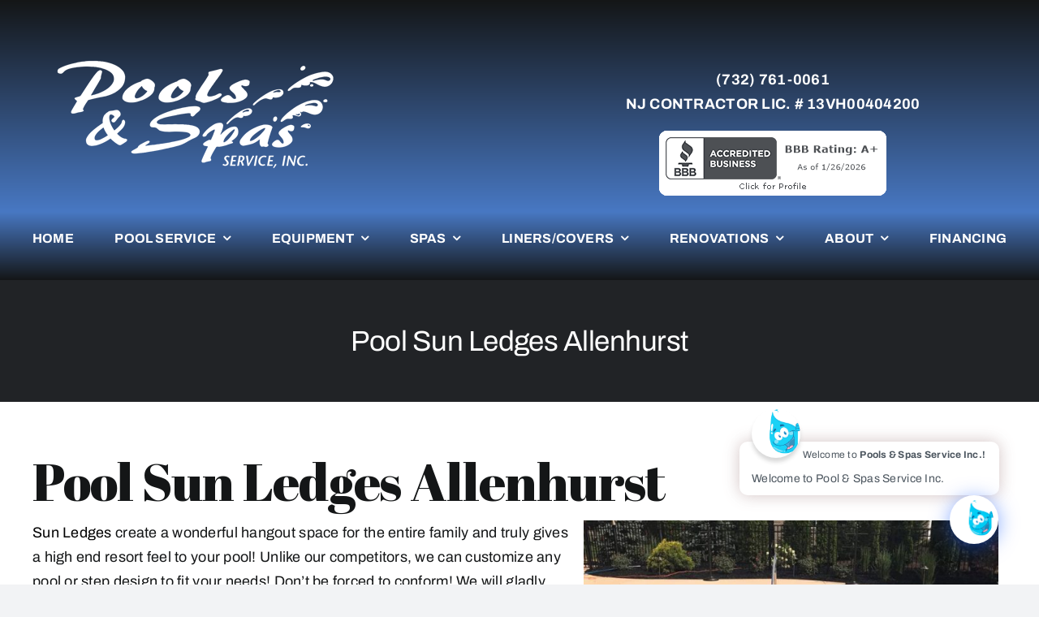

--- FILE ---
content_type: text/html; charset=UTF-8
request_url: https://poolsandspasnj.com/pool-sun-ledges-allenhurst/
body_size: 36437
content:
<!DOCTYPE html>
<html class="avada-html-layout-wide avada-html-header-position-top" lang="en-US" prefix="og: http://ogp.me/ns# fb: http://ogp.me/ns/fb#">
<head>
	<meta http-equiv="X-UA-Compatible" content="IE=edge" />
	<meta http-equiv="Content-Type" content="text/html; charset=utf-8"/>
<script type="text/javascript">
/* <![CDATA[ */
var gform;gform||(document.addEventListener("gform_main_scripts_loaded",function(){gform.scriptsLoaded=!0}),document.addEventListener("gform/theme/scripts_loaded",function(){gform.themeScriptsLoaded=!0}),window.addEventListener("DOMContentLoaded",function(){gform.domLoaded=!0}),gform={domLoaded:!1,scriptsLoaded:!1,themeScriptsLoaded:!1,isFormEditor:()=>"function"==typeof InitializeEditor,callIfLoaded:function(o){return!(!gform.domLoaded||!gform.scriptsLoaded||!gform.themeScriptsLoaded&&!gform.isFormEditor()||(gform.isFormEditor()&&console.warn("The use of gform.initializeOnLoaded() is deprecated in the form editor context and will be removed in Gravity Forms 3.1."),o(),0))},initializeOnLoaded:function(o){gform.callIfLoaded(o)||(document.addEventListener("gform_main_scripts_loaded",()=>{gform.scriptsLoaded=!0,gform.callIfLoaded(o)}),document.addEventListener("gform/theme/scripts_loaded",()=>{gform.themeScriptsLoaded=!0,gform.callIfLoaded(o)}),window.addEventListener("DOMContentLoaded",()=>{gform.domLoaded=!0,gform.callIfLoaded(o)}))},hooks:{action:{},filter:{}},addAction:function(o,r,e,t){gform.addHook("action",o,r,e,t)},addFilter:function(o,r,e,t){gform.addHook("filter",o,r,e,t)},doAction:function(o){gform.doHook("action",o,arguments)},applyFilters:function(o){return gform.doHook("filter",o,arguments)},removeAction:function(o,r){gform.removeHook("action",o,r)},removeFilter:function(o,r,e){gform.removeHook("filter",o,r,e)},addHook:function(o,r,e,t,n){null==gform.hooks[o][r]&&(gform.hooks[o][r]=[]);var d=gform.hooks[o][r];null==n&&(n=r+"_"+d.length),gform.hooks[o][r].push({tag:n,callable:e,priority:t=null==t?10:t})},doHook:function(r,o,e){var t;if(e=Array.prototype.slice.call(e,1),null!=gform.hooks[r][o]&&((o=gform.hooks[r][o]).sort(function(o,r){return o.priority-r.priority}),o.forEach(function(o){"function"!=typeof(t=o.callable)&&(t=window[t]),"action"==r?t.apply(null,e):e[0]=t.apply(null,e)})),"filter"==r)return e[0]},removeHook:function(o,r,t,n){var e;null!=gform.hooks[o][r]&&(e=(e=gform.hooks[o][r]).filter(function(o,r,e){return!!(null!=n&&n!=o.tag||null!=t&&t!=o.priority)}),gform.hooks[o][r]=e)}});
/* ]]> */
</script>

	<meta name="viewport" content="width=device-width, initial-scale=1" />
	<meta name='robots' content='index, follow, max-image-preview:large, max-snippet:-1, max-video-preview:-1' />

	<!-- This site is optimized with the Yoast SEO plugin v26.8 - https://yoast.com/product/yoast-seo-wordpress/ -->
	<title>Pool Sun Ledges Allenhurst | Pools And Spas Service Inc</title>
	<meta name="description" content="Pool Sun Ledges Allenhurst, create a wonderful hangout space for the entire family and truly gives a high end resort feel to your pool" />
	<link rel="canonical" href="http://poolsandspasnj.com/pool-sun-ledges-allenhurst/" />
	<meta property="og:locale" content="en_US" />
	<meta property="og:type" content="article" />
	<meta property="og:title" content="Pool Sun Ledges Allenhurst | Pools And Spas Service Inc" />
	<meta property="og:description" content="Pool Sun Ledges Allenhurst, create a wonderful hangout space for the entire family and truly gives a high end resort feel to your pool" />
	<meta property="og:url" content="http://poolsandspasnj.com/pool-sun-ledges-allenhurst/" />
	<meta property="og:site_name" content="Pool And Spa Service Monmouth | Middlesex | Ocean | County NJ" />
	<meta property="og:image" content="https://poolsandspasnj.com/wp-content/uploads/2022/10/Pool-Sun-Ledges-Allenhurst.jpg" />
	<meta name="twitter:label1" content="Est. reading time" />
	<meta name="twitter:data1" content="2 minutes" />
	<script type="application/ld+json" class="yoast-schema-graph">{"@context":"https://schema.org","@graph":[{"@type":"WebPage","@id":"http://poolsandspasnj.com/pool-sun-ledges-allenhurst/","url":"http://poolsandspasnj.com/pool-sun-ledges-allenhurst/","name":"Pool Sun Ledges Allenhurst | Pools And Spas Service Inc","isPartOf":{"@id":"http://poolsandspasnj.com/#website"},"primaryImageOfPage":{"@id":"http://poolsandspasnj.com/pool-sun-ledges-allenhurst/#primaryimage"},"image":{"@id":"http://poolsandspasnj.com/pool-sun-ledges-allenhurst/#primaryimage"},"thumbnailUrl":"https://poolsandspasnj.com/wp-content/uploads/2022/10/Pool-Sun-Ledges-Allenhurst.jpg","datePublished":"2022-10-25T12:41:52+00:00","description":"Pool Sun Ledges Allenhurst, create a wonderful hangout space for the entire family and truly gives a high end resort feel to your pool","breadcrumb":{"@id":"http://poolsandspasnj.com/pool-sun-ledges-allenhurst/#breadcrumb"},"inLanguage":"en-US","potentialAction":[{"@type":"ReadAction","target":["http://poolsandspasnj.com/pool-sun-ledges-allenhurst/"]}]},{"@type":"ImageObject","inLanguage":"en-US","@id":"http://poolsandspasnj.com/pool-sun-ledges-allenhurst/#primaryimage","url":"https://poolsandspasnj.com/wp-content/uploads/2022/10/Pool-Sun-Ledges-Allenhurst.jpg","contentUrl":"https://poolsandspasnj.com/wp-content/uploads/2022/10/Pool-Sun-Ledges-Allenhurst.jpg","width":792,"height":594},{"@type":"BreadcrumbList","@id":"http://poolsandspasnj.com/pool-sun-ledges-allenhurst/#breadcrumb","itemListElement":[{"@type":"ListItem","position":1,"name":"Home","item":"http://poolsandspasnj.com/"},{"@type":"ListItem","position":2,"name":"Pool Sun Ledges Allenhurst"}]},{"@type":"WebSite","@id":"http://poolsandspasnj.com/#website","url":"http://poolsandspasnj.com/","name":"Pool And Spa Service Monmouth | Middlesex | Ocean | County NJ","description":"Your Local Pool Pros","potentialAction":[{"@type":"SearchAction","target":{"@type":"EntryPoint","urlTemplate":"http://poolsandspasnj.com/?s={search_term_string}"},"query-input":{"@type":"PropertyValueSpecification","valueRequired":true,"valueName":"search_term_string"}}],"inLanguage":"en-US"}]}</script>
	<!-- / Yoast SEO plugin. -->


<link rel='dns-prefetch' href='//www.google.com' />
<link rel='dns-prefetch' href='//www.googletagmanager.com' />
<link rel='dns-prefetch' href='//fonts.googleapis.com' />
<link rel="alternate" type="application/rss+xml" title="Pool And Spa Service Monmouth | Middlesex | Ocean |  County NJ &raquo; Feed" href="https://poolsandspasnj.com/feed/" />
								<link rel="icon" href="https://poolsandspasnj.com/wp-content/uploads/2024/12/2PoolSpa_Logo-2023.png" type="image/png" />
		
		
		
				<link rel="alternate" title="oEmbed (JSON)" type="application/json+oembed" href="https://poolsandspasnj.com/wp-json/oembed/1.0/embed?url=https%3A%2F%2Fpoolsandspasnj.com%2Fpool-sun-ledges-allenhurst%2F" />
<link rel="alternate" title="oEmbed (XML)" type="text/xml+oembed" href="https://poolsandspasnj.com/wp-json/oembed/1.0/embed?url=https%3A%2F%2Fpoolsandspasnj.com%2Fpool-sun-ledges-allenhurst%2F&#038;format=xml" />
					<meta name="description" content="Pool Sun Ledges Allenhurst 

Sun Ledges create a wonderful hangout space for the entire family and truly gives a high end resort feel to your pool! Unlike our competitors, we can customize any pool or step design to"/>
				
		<meta property="og:locale" content="en_US"/>
		<meta property="og:type" content="article"/>
		<meta property="og:site_name" content="Pool And Spa Service Monmouth | Middlesex | Ocean |  County NJ"/>
		<meta property="og:title" content="Pool Sun Ledges Allenhurst | Pools And Spas Service Inc"/>
				<meta property="og:description" content="Pool Sun Ledges Allenhurst 

Sun Ledges create a wonderful hangout space for the entire family and truly gives a high end resort feel to your pool! Unlike our competitors, we can customize any pool or step design to"/>
				<meta property="og:url" content="https://poolsandspasnj.com/pool-sun-ledges-allenhurst/"/>
																				<meta property="og:image" content="https://poolsandspasnj.com/wp-content/uploads/2024/12/2PoolSpa_Logo-2023.png"/>
		<meta property="og:image:width" content="500"/>
		<meta property="og:image:height" content="232"/>
		<meta property="og:image:type" content="image/png"/>
						<!-- This site uses the Google Analytics by MonsterInsights plugin v9.11.1 - Using Analytics tracking - https://www.monsterinsights.com/ -->
							<script src="//www.googletagmanager.com/gtag/js?id=G-R52VXL982G"  data-cfasync="false" data-wpfc-render="false" type="text/javascript" async></script>
			<script data-cfasync="false" data-wpfc-render="false" type="text/javascript">
				var mi_version = '9.11.1';
				var mi_track_user = true;
				var mi_no_track_reason = '';
								var MonsterInsightsDefaultLocations = {"page_location":"https:\/\/poolsandspasnj.com\/pool-sun-ledges-allenhurst\/"};
								if ( typeof MonsterInsightsPrivacyGuardFilter === 'function' ) {
					var MonsterInsightsLocations = (typeof MonsterInsightsExcludeQuery === 'object') ? MonsterInsightsPrivacyGuardFilter( MonsterInsightsExcludeQuery ) : MonsterInsightsPrivacyGuardFilter( MonsterInsightsDefaultLocations );
				} else {
					var MonsterInsightsLocations = (typeof MonsterInsightsExcludeQuery === 'object') ? MonsterInsightsExcludeQuery : MonsterInsightsDefaultLocations;
				}

								var disableStrs = [
										'ga-disable-G-R52VXL982G',
									];

				/* Function to detect opted out users */
				function __gtagTrackerIsOptedOut() {
					for (var index = 0; index < disableStrs.length; index++) {
						if (document.cookie.indexOf(disableStrs[index] + '=true') > -1) {
							return true;
						}
					}

					return false;
				}

				/* Disable tracking if the opt-out cookie exists. */
				if (__gtagTrackerIsOptedOut()) {
					for (var index = 0; index < disableStrs.length; index++) {
						window[disableStrs[index]] = true;
					}
				}

				/* Opt-out function */
				function __gtagTrackerOptout() {
					for (var index = 0; index < disableStrs.length; index++) {
						document.cookie = disableStrs[index] + '=true; expires=Thu, 31 Dec 2099 23:59:59 UTC; path=/';
						window[disableStrs[index]] = true;
					}
				}

				if ('undefined' === typeof gaOptout) {
					function gaOptout() {
						__gtagTrackerOptout();
					}
				}
								window.dataLayer = window.dataLayer || [];

				window.MonsterInsightsDualTracker = {
					helpers: {},
					trackers: {},
				};
				if (mi_track_user) {
					function __gtagDataLayer() {
						dataLayer.push(arguments);
					}

					function __gtagTracker(type, name, parameters) {
						if (!parameters) {
							parameters = {};
						}

						if (parameters.send_to) {
							__gtagDataLayer.apply(null, arguments);
							return;
						}

						if (type === 'event') {
														parameters.send_to = monsterinsights_frontend.v4_id;
							var hookName = name;
							if (typeof parameters['event_category'] !== 'undefined') {
								hookName = parameters['event_category'] + ':' + name;
							}

							if (typeof MonsterInsightsDualTracker.trackers[hookName] !== 'undefined') {
								MonsterInsightsDualTracker.trackers[hookName](parameters);
							} else {
								__gtagDataLayer('event', name, parameters);
							}
							
						} else {
							__gtagDataLayer.apply(null, arguments);
						}
					}

					__gtagTracker('js', new Date());
					__gtagTracker('set', {
						'developer_id.dZGIzZG': true,
											});
					if ( MonsterInsightsLocations.page_location ) {
						__gtagTracker('set', MonsterInsightsLocations);
					}
										__gtagTracker('config', 'G-R52VXL982G', {"forceSSL":"true"} );
										window.gtag = __gtagTracker;										(function () {
						/* https://developers.google.com/analytics/devguides/collection/analyticsjs/ */
						/* ga and __gaTracker compatibility shim. */
						var noopfn = function () {
							return null;
						};
						var newtracker = function () {
							return new Tracker();
						};
						var Tracker = function () {
							return null;
						};
						var p = Tracker.prototype;
						p.get = noopfn;
						p.set = noopfn;
						p.send = function () {
							var args = Array.prototype.slice.call(arguments);
							args.unshift('send');
							__gaTracker.apply(null, args);
						};
						var __gaTracker = function () {
							var len = arguments.length;
							if (len === 0) {
								return;
							}
							var f = arguments[len - 1];
							if (typeof f !== 'object' || f === null || typeof f.hitCallback !== 'function') {
								if ('send' === arguments[0]) {
									var hitConverted, hitObject = false, action;
									if ('event' === arguments[1]) {
										if ('undefined' !== typeof arguments[3]) {
											hitObject = {
												'eventAction': arguments[3],
												'eventCategory': arguments[2],
												'eventLabel': arguments[4],
												'value': arguments[5] ? arguments[5] : 1,
											}
										}
									}
									if ('pageview' === arguments[1]) {
										if ('undefined' !== typeof arguments[2]) {
											hitObject = {
												'eventAction': 'page_view',
												'page_path': arguments[2],
											}
										}
									}
									if (typeof arguments[2] === 'object') {
										hitObject = arguments[2];
									}
									if (typeof arguments[5] === 'object') {
										Object.assign(hitObject, arguments[5]);
									}
									if ('undefined' !== typeof arguments[1].hitType) {
										hitObject = arguments[1];
										if ('pageview' === hitObject.hitType) {
											hitObject.eventAction = 'page_view';
										}
									}
									if (hitObject) {
										action = 'timing' === arguments[1].hitType ? 'timing_complete' : hitObject.eventAction;
										hitConverted = mapArgs(hitObject);
										__gtagTracker('event', action, hitConverted);
									}
								}
								return;
							}

							function mapArgs(args) {
								var arg, hit = {};
								var gaMap = {
									'eventCategory': 'event_category',
									'eventAction': 'event_action',
									'eventLabel': 'event_label',
									'eventValue': 'event_value',
									'nonInteraction': 'non_interaction',
									'timingCategory': 'event_category',
									'timingVar': 'name',
									'timingValue': 'value',
									'timingLabel': 'event_label',
									'page': 'page_path',
									'location': 'page_location',
									'title': 'page_title',
									'referrer' : 'page_referrer',
								};
								for (arg in args) {
																		if (!(!args.hasOwnProperty(arg) || !gaMap.hasOwnProperty(arg))) {
										hit[gaMap[arg]] = args[arg];
									} else {
										hit[arg] = args[arg];
									}
								}
								return hit;
							}

							try {
								f.hitCallback();
							} catch (ex) {
							}
						};
						__gaTracker.create = newtracker;
						__gaTracker.getByName = newtracker;
						__gaTracker.getAll = function () {
							return [];
						};
						__gaTracker.remove = noopfn;
						__gaTracker.loaded = true;
						window['__gaTracker'] = __gaTracker;
					})();
									} else {
										console.log("");
					(function () {
						function __gtagTracker() {
							return null;
						}

						window['__gtagTracker'] = __gtagTracker;
						window['gtag'] = __gtagTracker;
					})();
									}
			</script>
							<!-- / Google Analytics by MonsterInsights -->
		<style id='wp-img-auto-sizes-contain-inline-css' type='text/css'>
img:is([sizes=auto i],[sizes^="auto," i]){contain-intrinsic-size:3000px 1500px}
/*# sourceURL=wp-img-auto-sizes-contain-inline-css */
</style>
<link rel='stylesheet' id='wp-block-library-css' href='https://poolsandspasnj.com/wp-includes/css/dist/block-library/style.min.css?ver=6.9' type='text/css' media='all' />
<style id='global-styles-inline-css' type='text/css'>
:root{--wp--preset--aspect-ratio--square: 1;--wp--preset--aspect-ratio--4-3: 4/3;--wp--preset--aspect-ratio--3-4: 3/4;--wp--preset--aspect-ratio--3-2: 3/2;--wp--preset--aspect-ratio--2-3: 2/3;--wp--preset--aspect-ratio--16-9: 16/9;--wp--preset--aspect-ratio--9-16: 9/16;--wp--preset--color--black: #000000;--wp--preset--color--cyan-bluish-gray: #abb8c3;--wp--preset--color--white: #ffffff;--wp--preset--color--pale-pink: #f78da7;--wp--preset--color--vivid-red: #cf2e2e;--wp--preset--color--luminous-vivid-orange: #ff6900;--wp--preset--color--luminous-vivid-amber: #fcb900;--wp--preset--color--light-green-cyan: #7bdcb5;--wp--preset--color--vivid-green-cyan: #00d084;--wp--preset--color--pale-cyan-blue: #8ed1fc;--wp--preset--color--vivid-cyan-blue: #0693e3;--wp--preset--color--vivid-purple: #9b51e0;--wp--preset--color--awb-color-1: #ffffff;--wp--preset--color--awb-color-2: #f9f9fb;--wp--preset--color--awb-color-3: #f2f3f5;--wp--preset--color--awb-color-4: #000000;--wp--preset--color--awb-color-5: #000000;--wp--preset--color--awb-color-6: #434549;--wp--preset--color--awb-color-7: #212326;--wp--preset--color--awb-color-8: #141617;--wp--preset--color--awb-color-custom-1: #4878c3;--wp--preset--gradient--vivid-cyan-blue-to-vivid-purple: linear-gradient(135deg,rgb(6,147,227) 0%,rgb(155,81,224) 100%);--wp--preset--gradient--light-green-cyan-to-vivid-green-cyan: linear-gradient(135deg,rgb(122,220,180) 0%,rgb(0,208,130) 100%);--wp--preset--gradient--luminous-vivid-amber-to-luminous-vivid-orange: linear-gradient(135deg,rgb(252,185,0) 0%,rgb(255,105,0) 100%);--wp--preset--gradient--luminous-vivid-orange-to-vivid-red: linear-gradient(135deg,rgb(255,105,0) 0%,rgb(207,46,46) 100%);--wp--preset--gradient--very-light-gray-to-cyan-bluish-gray: linear-gradient(135deg,rgb(238,238,238) 0%,rgb(169,184,195) 100%);--wp--preset--gradient--cool-to-warm-spectrum: linear-gradient(135deg,rgb(74,234,220) 0%,rgb(151,120,209) 20%,rgb(207,42,186) 40%,rgb(238,44,130) 60%,rgb(251,105,98) 80%,rgb(254,248,76) 100%);--wp--preset--gradient--blush-light-purple: linear-gradient(135deg,rgb(255,206,236) 0%,rgb(152,150,240) 100%);--wp--preset--gradient--blush-bordeaux: linear-gradient(135deg,rgb(254,205,165) 0%,rgb(254,45,45) 50%,rgb(107,0,62) 100%);--wp--preset--gradient--luminous-dusk: linear-gradient(135deg,rgb(255,203,112) 0%,rgb(199,81,192) 50%,rgb(65,88,208) 100%);--wp--preset--gradient--pale-ocean: linear-gradient(135deg,rgb(255,245,203) 0%,rgb(182,227,212) 50%,rgb(51,167,181) 100%);--wp--preset--gradient--electric-grass: linear-gradient(135deg,rgb(202,248,128) 0%,rgb(113,206,126) 100%);--wp--preset--gradient--midnight: linear-gradient(135deg,rgb(2,3,129) 0%,rgb(40,116,252) 100%);--wp--preset--font-size--small: 13.5px;--wp--preset--font-size--medium: 20px;--wp--preset--font-size--large: 27px;--wp--preset--font-size--x-large: 42px;--wp--preset--font-size--normal: 18px;--wp--preset--font-size--xlarge: 36px;--wp--preset--font-size--huge: 54px;--wp--preset--spacing--20: 0.44rem;--wp--preset--spacing--30: 0.67rem;--wp--preset--spacing--40: 1rem;--wp--preset--spacing--50: 1.5rem;--wp--preset--spacing--60: 2.25rem;--wp--preset--spacing--70: 3.38rem;--wp--preset--spacing--80: 5.06rem;--wp--preset--shadow--natural: 6px 6px 9px rgba(0, 0, 0, 0.2);--wp--preset--shadow--deep: 12px 12px 50px rgba(0, 0, 0, 0.4);--wp--preset--shadow--sharp: 6px 6px 0px rgba(0, 0, 0, 0.2);--wp--preset--shadow--outlined: 6px 6px 0px -3px rgb(255, 255, 255), 6px 6px rgb(0, 0, 0);--wp--preset--shadow--crisp: 6px 6px 0px rgb(0, 0, 0);}:where(.is-layout-flex){gap: 0.5em;}:where(.is-layout-grid){gap: 0.5em;}body .is-layout-flex{display: flex;}.is-layout-flex{flex-wrap: wrap;align-items: center;}.is-layout-flex > :is(*, div){margin: 0;}body .is-layout-grid{display: grid;}.is-layout-grid > :is(*, div){margin: 0;}:where(.wp-block-columns.is-layout-flex){gap: 2em;}:where(.wp-block-columns.is-layout-grid){gap: 2em;}:where(.wp-block-post-template.is-layout-flex){gap: 1.25em;}:where(.wp-block-post-template.is-layout-grid){gap: 1.25em;}.has-black-color{color: var(--wp--preset--color--black) !important;}.has-cyan-bluish-gray-color{color: var(--wp--preset--color--cyan-bluish-gray) !important;}.has-white-color{color: var(--wp--preset--color--white) !important;}.has-pale-pink-color{color: var(--wp--preset--color--pale-pink) !important;}.has-vivid-red-color{color: var(--wp--preset--color--vivid-red) !important;}.has-luminous-vivid-orange-color{color: var(--wp--preset--color--luminous-vivid-orange) !important;}.has-luminous-vivid-amber-color{color: var(--wp--preset--color--luminous-vivid-amber) !important;}.has-light-green-cyan-color{color: var(--wp--preset--color--light-green-cyan) !important;}.has-vivid-green-cyan-color{color: var(--wp--preset--color--vivid-green-cyan) !important;}.has-pale-cyan-blue-color{color: var(--wp--preset--color--pale-cyan-blue) !important;}.has-vivid-cyan-blue-color{color: var(--wp--preset--color--vivid-cyan-blue) !important;}.has-vivid-purple-color{color: var(--wp--preset--color--vivid-purple) !important;}.has-black-background-color{background-color: var(--wp--preset--color--black) !important;}.has-cyan-bluish-gray-background-color{background-color: var(--wp--preset--color--cyan-bluish-gray) !important;}.has-white-background-color{background-color: var(--wp--preset--color--white) !important;}.has-pale-pink-background-color{background-color: var(--wp--preset--color--pale-pink) !important;}.has-vivid-red-background-color{background-color: var(--wp--preset--color--vivid-red) !important;}.has-luminous-vivid-orange-background-color{background-color: var(--wp--preset--color--luminous-vivid-orange) !important;}.has-luminous-vivid-amber-background-color{background-color: var(--wp--preset--color--luminous-vivid-amber) !important;}.has-light-green-cyan-background-color{background-color: var(--wp--preset--color--light-green-cyan) !important;}.has-vivid-green-cyan-background-color{background-color: var(--wp--preset--color--vivid-green-cyan) !important;}.has-pale-cyan-blue-background-color{background-color: var(--wp--preset--color--pale-cyan-blue) !important;}.has-vivid-cyan-blue-background-color{background-color: var(--wp--preset--color--vivid-cyan-blue) !important;}.has-vivid-purple-background-color{background-color: var(--wp--preset--color--vivid-purple) !important;}.has-black-border-color{border-color: var(--wp--preset--color--black) !important;}.has-cyan-bluish-gray-border-color{border-color: var(--wp--preset--color--cyan-bluish-gray) !important;}.has-white-border-color{border-color: var(--wp--preset--color--white) !important;}.has-pale-pink-border-color{border-color: var(--wp--preset--color--pale-pink) !important;}.has-vivid-red-border-color{border-color: var(--wp--preset--color--vivid-red) !important;}.has-luminous-vivid-orange-border-color{border-color: var(--wp--preset--color--luminous-vivid-orange) !important;}.has-luminous-vivid-amber-border-color{border-color: var(--wp--preset--color--luminous-vivid-amber) !important;}.has-light-green-cyan-border-color{border-color: var(--wp--preset--color--light-green-cyan) !important;}.has-vivid-green-cyan-border-color{border-color: var(--wp--preset--color--vivid-green-cyan) !important;}.has-pale-cyan-blue-border-color{border-color: var(--wp--preset--color--pale-cyan-blue) !important;}.has-vivid-cyan-blue-border-color{border-color: var(--wp--preset--color--vivid-cyan-blue) !important;}.has-vivid-purple-border-color{border-color: var(--wp--preset--color--vivid-purple) !important;}.has-vivid-cyan-blue-to-vivid-purple-gradient-background{background: var(--wp--preset--gradient--vivid-cyan-blue-to-vivid-purple) !important;}.has-light-green-cyan-to-vivid-green-cyan-gradient-background{background: var(--wp--preset--gradient--light-green-cyan-to-vivid-green-cyan) !important;}.has-luminous-vivid-amber-to-luminous-vivid-orange-gradient-background{background: var(--wp--preset--gradient--luminous-vivid-amber-to-luminous-vivid-orange) !important;}.has-luminous-vivid-orange-to-vivid-red-gradient-background{background: var(--wp--preset--gradient--luminous-vivid-orange-to-vivid-red) !important;}.has-very-light-gray-to-cyan-bluish-gray-gradient-background{background: var(--wp--preset--gradient--very-light-gray-to-cyan-bluish-gray) !important;}.has-cool-to-warm-spectrum-gradient-background{background: var(--wp--preset--gradient--cool-to-warm-spectrum) !important;}.has-blush-light-purple-gradient-background{background: var(--wp--preset--gradient--blush-light-purple) !important;}.has-blush-bordeaux-gradient-background{background: var(--wp--preset--gradient--blush-bordeaux) !important;}.has-luminous-dusk-gradient-background{background: var(--wp--preset--gradient--luminous-dusk) !important;}.has-pale-ocean-gradient-background{background: var(--wp--preset--gradient--pale-ocean) !important;}.has-electric-grass-gradient-background{background: var(--wp--preset--gradient--electric-grass) !important;}.has-midnight-gradient-background{background: var(--wp--preset--gradient--midnight) !important;}.has-small-font-size{font-size: var(--wp--preset--font-size--small) !important;}.has-medium-font-size{font-size: var(--wp--preset--font-size--medium) !important;}.has-large-font-size{font-size: var(--wp--preset--font-size--large) !important;}.has-x-large-font-size{font-size: var(--wp--preset--font-size--x-large) !important;}
/*# sourceURL=global-styles-inline-css */
</style>

<style id='classic-theme-styles-inline-css' type='text/css'>
/*! This file is auto-generated */
.wp-block-button__link{color:#fff;background-color:#32373c;border-radius:9999px;box-shadow:none;text-decoration:none;padding:calc(.667em + 2px) calc(1.333em + 2px);font-size:1.125em}.wp-block-file__button{background:#32373c;color:#fff;text-decoration:none}
/*# sourceURL=/wp-includes/css/classic-themes.min.css */
</style>
<link rel='stylesheet' id='image-hover-effects-css-css' href='https://poolsandspasnj.com/wp-content/plugins/mega-addons-for-visual-composer/css/ihover.css?ver=6.9' type='text/css' media='all' />
<link rel='stylesheet' id='style-css-css' href='https://poolsandspasnj.com/wp-content/plugins/mega-addons-for-visual-composer/css/style.css?ver=6.9' type='text/css' media='all' />
<link rel='stylesheet' id='font-awesome-latest-css' href='https://poolsandspasnj.com/wp-content/plugins/mega-addons-for-visual-composer/css/font-awesome/css/all.css?ver=6.9' type='text/css' media='all' />
<link rel='stylesheet' id='pvfw-modaal-css' href='https://poolsandspasnj.com/wp-content/plugins/pdf-viewer-for-wordpress/tnc-resources/modaal.min.css?ver=12.5.5' type='text/css' media='all' />
<link rel='stylesheet' id='bit14-vc-addons-free-css' href='https://poolsandspasnj.com/wp-content/plugins/vc-addons-by-bit14/assets/css/style.css' type='text/css' media='all' />
<link rel='stylesheet' id='rt-wls-css' href='https://poolsandspasnj.com/wp-content/plugins/wp-logo-showcase/assets/css/wplogoshowcase.css?ver=1.5.0' type='text/css' media='all' />
<link rel='stylesheet' id='wc-shortcodes-style-css' href='https://poolsandspasnj.com/wp-content/plugins/wc-shortcodes/public/assets/css/style.css?ver=3.46' type='text/css' media='all' />
<link rel='stylesheet' id='qcld-wp-chatbot-common-style-css' href='https://poolsandspasnj.com/wp-content/plugins/wpbot-pro/css/common-style.css?ver=12.7.7' type='text/css' media='screen' />
<style id='qcld-wp-chatbot-common-style-inline-css' type='text/css'>
#wp-chatbot-board-container > .wp-chatbot-header{
                    background: #000000;
                }
            #wp-chatbot-messages-container > li.wp-chatbot-msg > .wp-chatbot-paragraph,
                #wp-chatbot-messages-container > li.wp-chatbot-msg > span{
                    font-family: 'Tahoma';
                    font-weight: 600;
                    font-style: normal;
                }
                 
                #wp-chatbot-messages-container > li.wp-chat-user-msg > .wp-chatbot-paragraph{
                    font-family: 'Tahoma';
                    font-weight: 600;
                    font-style: normal;
                }
                
            #wp-chatbot-messages-container > li.wp-chatbot-msg > .wp-chatbot-paragraph,
            ul.wp-chatbot-messages-container > li.wp-chat-user-msg .wp-chatbot-paragraph,
                #wp-chatbot-messages-container > li.wp-chatbot-msg > span{
                    font-size: 16px;
                }
                
                #wp-chatbot-chat-container, .wp-chatbot-product-description, .wp-chatbot-product-description p,.wp-chatbot-product-quantity label, .wp-chatbot-product-variable label {
                    color: #37424c !important;
                }
                #wp-chatbot-chat-container a {
                    color: #1f8ceb !important;
                }
                #wp-chatbot-chat-container a:hover {
                    color: #65b6fd !important;
                }
                
                ul.wp-chatbot-messages-container > li.wp-chatbot-msg .wp-chatbot-paragraph,
                .wp-chatbot-agent-profile .wp-chatbot-bubble {
                    color: #000000 !important;
                    background: #ffffff !important;
                    word-break: break-word;
                }
                span.qcld-chatbot-product-category,div.qcld_new_start_button,div.qcld_new_start_button span,div.qcld_new_start_button .qcld-chatbot-site-search, div.qcld_new_start_button .qcld-chatbot-custom-intent, span.qcld-chatbot-support-items, span.qcld-chatbot-wildcard, span.qcld-chatbot-suggest-email, span.qcld-chatbot-reset-btn, #woo-chatbot-loadmore, .wp-chatbot-shortcode-template-container span.qcld-chatbot-product-category, .wp-chatbot-shortcode-template-container span.qcld-chatbot-support-items, .wp-chatbot-shortcode-template-container span.qcld-chatbot-wildcard, .wp-chatbot-shortcode-template-container span.wp-chatbot-card-button, .wp-chatbot-shortcode-template-container span.qcld-chatbot-suggest-email, span.qcld-chatbot-suggest-phone, .wp-chatbot-shortcode-template-container span.qcld-chatbot-reset-btn, .wp-chatbot-shortcode-template-container #wp-chatbot-loadmore, .wp-chatbot-ball-cart-items, .wpbd_subscription, .qcld-chatbot-site-search, .qcld_subscribe_confirm, .qcld-chat-common, .qcld-chatbot-custom-intent {
                    color: #1e73be !important;
                    background: #1f8ceb !important;
                    background-image: none !important;
                    border: solid  #1f8ceb !important;
                }

                span.qcld-chatbot-product-category:hover, span.qcld-chatbot-support-items:hover, span.qcld-chatbot-wildcard:hover, span.qcld-chatbot-suggest-email:hover, span.qcld-chatbot-reset-btn:hover, #woo-chatbot-loadmore:hover, .wp-chatbot-shortcode-template-container:hover span.qcld-chatbot-product-category:hover, .wp-chatbot-shortcode-template-container:hover span.qcld-chatbot-support-items:hover, .wp-chatbot-shortcode-template-container:hover span.qcld-chatbot-wildcard:hover, .wp-chatbot-shortcode-template-container:hover span.wp-chatbot-card-button:hover, .wp-chatbot-shortcode-template-container:hover span.qcld-chatbot-suggest-email:hover, span.qcld-chatbot-suggest-phone:hover, .wp-chatbot-shortcode-template-container:hover span.qcld-chatbot-reset-btn:hover, .wp-chatbot-shortcode-template-container:hover #wp-chatbot-loadmore:hover, .wp-chatbot-ball-cart-items:hover, .wpbd_subscription:hover, .qcld-chatbot-site-search:hover, .qcld_subscribe_confirm:hover, .qcld-chat-common:hover, .qcld-chatbot-custom-intent:hover {
                    color: #ffffff !important;
                    background: #1f8ceb !important;
                background-image: none !important;
                }

                li.wp-chat-user-msg .wp-chatbot-paragraph {
                    color: #000000 !important;
                    background: #ffffff !important;
                }
                ul.wp-chatbot-messages-container > li.wp-chatbot-msg > .wp-chatbot-paragraph:before,
                .wp-chatbot-bubble:before {
                    border-right: 10px solid #ffffff !important;

                }
                ul.wp-chatbot-messages-container > li.wp-chat-user-msg > .wp-chatbot-paragraph:before {
                    border-left: 10px solid #ffffff !important;
                }
            .wp-chatbot-ball{
                background: #fff !important;
            }
            .wp-chatbot-ball:hover, .wp-chatbot-ball:focus{
                background: #fff !important;
            }
            .qc_wpbot_floating_main{
                background-color: #fff !important;
            }
            .qc_wpbot_floating_main:hover, .qc_wpbot_floating_main:focus{
                background-color: #fff !important;
            }
            
/*# sourceURL=qcld-wp-chatbot-common-style-inline-css */
</style>
<link rel='stylesheet' id='qcld-chatbot-user-google-fonts-css' href='https://fonts.googleapis.com/css2?family=Tahoma&#038;ver=6.9' type='text/css' media='all' />
<link rel='stylesheet' id='qcld-chatbot-bot-google-fonts-css' href='https://fonts.googleapis.com/css2?family=Tahoma&#038;ver=6.9' type='text/css' media='all' />
<link rel='stylesheet' id='qcld-wp-chatbot-magnifict-qcpopup-css-css' href='https://poolsandspasnj.com/wp-content/plugins/wpbot-pro/css/magnific-popup.css?ver=12.7.7' type='text/css' media='screen' />
<link rel='stylesheet' id='qlcd-wp-chatbot-font-awe-css' href='https://poolsandspasnj.com/wp-content/plugins/wpbot-pro/css/font-awesome.min.css?ver=12.7.7' type='text/css' media='screen' />
<link rel='stylesheet' id='qlcd-wp-chatbot-ani-mate-css' href='https://poolsandspasnj.com/wp-content/plugins/wpbot-pro/css/animate.css?ver=12.7.7' type='text/css' media='screen' />
<link rel='stylesheet' id='js_composer_front-css' href='https://poolsandspasnj.com/wp-content/plugins/js_composer/assets/css/js_composer.min.css?ver=8.1' type='text/css' media='all' />
<link rel='stylesheet' id='gforms_reset_css-css' href='https://poolsandspasnj.com/wp-content/plugins/gravityforms/legacy/css/formreset.min.css?ver=2.9.26' type='text/css' media='all' />
<link rel='stylesheet' id='gforms_formsmain_css-css' href='https://poolsandspasnj.com/wp-content/plugins/gravityforms/legacy/css/formsmain.min.css?ver=2.9.26' type='text/css' media='all' />
<link rel='stylesheet' id='gforms_ready_class_css-css' href='https://poolsandspasnj.com/wp-content/plugins/gravityforms/legacy/css/readyclass.min.css?ver=2.9.26' type='text/css' media='all' />
<link rel='stylesheet' id='gforms_browsers_css-css' href='https://poolsandspasnj.com/wp-content/plugins/gravityforms/legacy/css/browsers.min.css?ver=2.9.26' type='text/css' media='all' />
<link rel='stylesheet' id='child-style-css' href='https://poolsandspasnj.com/wp-content/themes/Avada-Child-Theme/style.css?ver=6.9' type='text/css' media='all' />
<link rel='stylesheet' id='wordpresscanvas-font-awesome-css' href='https://poolsandspasnj.com/wp-content/plugins/wc-shortcodes/public/assets/css/font-awesome.min.css?ver=4.7.0' type='text/css' media='all' />
<link rel='stylesheet' id='fusion-dynamic-css-css' href='https://poolsandspasnj.com/wp-content/uploads/fusion-styles/d805106a212b92b6035bafea36ab60f8.min.css?ver=3.14.2' type='text/css' media='all' />
<script type="text/javascript" src="https://poolsandspasnj.com/wp-content/plugins/google-analytics-for-wordpress/assets/js/frontend-gtag.min.js?ver=9.11.1" id="monsterinsights-frontend-script-js" async="async" data-wp-strategy="async"></script>
<script data-cfasync="false" data-wpfc-render="false" type="text/javascript" id='monsterinsights-frontend-script-js-extra'>/* <![CDATA[ */
var monsterinsights_frontend = {"js_events_tracking":"true","download_extensions":"doc,pdf,ppt,zip,xls,docx,pptx,xlsx","inbound_paths":"[]","home_url":"https:\/\/poolsandspasnj.com","hash_tracking":"false","v4_id":"G-R52VXL982G"};/* ]]> */
</script>
<script type="text/javascript" src="https://poolsandspasnj.com/wp-includes/js/jquery/jquery.min.js?ver=3.7.1" id="jquery-core-js"></script>
<script type="text/javascript" src="https://poolsandspasnj.com/wp-includes/js/jquery/jquery-migrate.min.js?ver=3.4.1" id="jquery-migrate-js"></script>
<script type="text/javascript" src="//poolsandspasnj.com/wp-content/plugins/revslider/sr6/assets/js/rbtools.min.js?ver=6.7.39" async id="tp-tools-js"></script>
<script type="text/javascript" src="//poolsandspasnj.com/wp-content/plugins/revslider/sr6/assets/js/rs6.min.js?ver=6.7.39" async id="revmin-js"></script>
<script type="text/javascript" defer='defer' src="https://poolsandspasnj.com/wp-content/plugins/gravityforms/js/jquery.json.min.js?ver=2.9.26" id="gform_json-js"></script>
<script type="text/javascript" id="gform_gravityforms-js-extra">
/* <![CDATA[ */
var gf_global = {"gf_currency_config":{"name":"U.S. Dollar","symbol_left":"$","symbol_right":"","symbol_padding":"","thousand_separator":",","decimal_separator":".","decimals":2,"code":"USD"},"base_url":"https://poolsandspasnj.com/wp-content/plugins/gravityforms","number_formats":[],"spinnerUrl":"https://poolsandspasnj.com/wp-content/plugins/gravityforms/images/spinner.svg","version_hash":"af6eac99d7ae4c8c99ab05a0e7597f55","strings":{"newRowAdded":"New row added.","rowRemoved":"Row removed","formSaved":"The form has been saved.  The content contains the link to return and complete the form."}};
var gform_i18n = {"datepicker":{"days":{"monday":"Mo","tuesday":"Tu","wednesday":"We","thursday":"Th","friday":"Fr","saturday":"Sa","sunday":"Su"},"months":{"january":"January","february":"February","march":"March","april":"April","may":"May","june":"June","july":"July","august":"August","september":"September","october":"October","november":"November","december":"December"},"firstDay":0,"iconText":"Select date"}};
var gf_legacy_multi = {"4":"1"};
var gform_gravityforms = {"strings":{"invalid_file_extension":"This type of file is not allowed. Must be one of the following:","delete_file":"Delete this file","in_progress":"in progress","file_exceeds_limit":"File exceeds size limit","illegal_extension":"This type of file is not allowed.","max_reached":"Maximum number of files reached","unknown_error":"There was a problem while saving the file on the server","currently_uploading":"Please wait for the uploading to complete","cancel":"Cancel","cancel_upload":"Cancel this upload","cancelled":"Cancelled","error":"Error","message":"Message"},"vars":{"images_url":"https://poolsandspasnj.com/wp-content/plugins/gravityforms/images"}};
//# sourceURL=gform_gravityforms-js-extra
/* ]]> */
</script>
<script type="text/javascript" id="gform_gravityforms-js-before">
/* <![CDATA[ */

//# sourceURL=gform_gravityforms-js-before
/* ]]> */
</script>
<script type="text/javascript" defer='defer' src="https://poolsandspasnj.com/wp-content/plugins/gravityforms/js/gravityforms.min.js?ver=2.9.26" id="gform_gravityforms-js"></script>
<script type="text/javascript" id="gform_conditional_logic-js-extra">
/* <![CDATA[ */
var gf_legacy = {"is_legacy":"1"};
//# sourceURL=gform_conditional_logic-js-extra
/* ]]> */
</script>
<script type="text/javascript" defer='defer' src="https://poolsandspasnj.com/wp-content/plugins/gravityforms/js/conditional_logic.min.js?ver=2.9.26" id="gform_conditional_logic-js"></script>
<script type="text/javascript" defer='defer' src="https://www.google.com/recaptcha/api.js?hl=en&amp;ver=6.9#038;render=explicit" id="gform_recaptcha-js"></script>
<script type="text/javascript" defer='defer' src="https://poolsandspasnj.com/wp-content/plugins/gravityforms/assets/js/dist/utils.min.js?ver=48a3755090e76a154853db28fc254681" id="gform_gravityforms_utils-js"></script>

<!-- Google tag (gtag.js) snippet added by Site Kit -->
<!-- Google Analytics snippet added by Site Kit -->
<script type="text/javascript" src="https://www.googletagmanager.com/gtag/js?id=G-3SGB9CM6W1" id="google_gtagjs-js" async></script>
<script type="text/javascript" id="google_gtagjs-js-after">
/* <![CDATA[ */
window.dataLayer = window.dataLayer || [];function gtag(){dataLayer.push(arguments);}
gtag("set","linker",{"domains":["poolsandspasnj.com"]});
gtag("js", new Date());
gtag("set", "developer_id.dZTNiMT", true);
gtag("config", "G-3SGB9CM6W1");
//# sourceURL=google_gtagjs-js-after
/* ]]> */
</script>
<script></script><link rel="https://api.w.org/" href="https://poolsandspasnj.com/wp-json/" /><link rel="alternate" title="JSON" type="application/json" href="https://poolsandspasnj.com/wp-json/wp/v2/pages/10978" /><link rel="EditURI" type="application/rsd+xml" title="RSD" href="https://poolsandspasnj.com/xmlrpc.php?rsd" />
<meta name="generator" content="WordPress 6.9" />
<link rel='shortlink' href='https://poolsandspasnj.com/?p=10978' />
<meta name="generator" content="Site Kit by Google 1.170.0" />
<!-- Google tag (gtag.js) -->
<script async src="https://www.googletagmanager.com/gtag/js?id=AW-1014788102"></script>
<script>
  window.dataLayer = window.dataLayer || [];
  function gtag(){dataLayer.push(arguments);}
  gtag('js', new Date());

  gtag('config', 'AW-1014788102');
</script>


<div id="popup-rating-widget"><script id="popup-rating-widget-script" src="https://widget.reviewability.com/js/popupWidget.min.js" data-gfspw="https://thanks.reviewability.com/popup-pixel/get/f328865db53e2dae4f0a0cfeadc209210418b4cd" async></script></div>
<style type='text/css'>
				iframe.pvfw-pdf-viewer-frame{
					max-width: 100%;
					border: 0px;
				}
				@media screen and (max-width: 799px) {
					iframe.pvfw-pdf-viewer-frame{
						height: 500px;
					}
				}</style><link rel="preload" href="https://poolsandspasnj.com/wp-content/themes/Avada/includes/lib/assets/fonts/icomoon/awb-icons.woff" as="font" type="font/woff" crossorigin><link rel="preload" href="//poolsandspasnj.com/wp-content/themes/Avada/includes/lib/assets/fonts/fontawesome/webfonts/fa-brands-400.woff2" as="font" type="font/woff2" crossorigin><link rel="preload" href="//poolsandspasnj.com/wp-content/themes/Avada/includes/lib/assets/fonts/fontawesome/webfonts/fa-regular-400.woff2" as="font" type="font/woff2" crossorigin><link rel="preload" href="//poolsandspasnj.com/wp-content/themes/Avada/includes/lib/assets/fonts/fontawesome/webfonts/fa-solid-900.woff2" as="font" type="font/woff2" crossorigin><link rel="preload" href="http://poolsandspasnj.com/wp-content/uploads/fusion-icons/user-interface-v1.0/fonts/user-interface.ttf?55z8ir" as="font" type="font/ttf" crossorigin><style type="text/css" id="css-fb-visibility">@media screen and (max-width: 640px){.fusion-no-small-visibility{display:none !important;}body .sm-text-align-center{text-align:center !important;}body .sm-text-align-left{text-align:left !important;}body .sm-text-align-right{text-align:right !important;}body .sm-text-align-justify{text-align:justify !important;}body .sm-flex-align-center{justify-content:center !important;}body .sm-flex-align-flex-start{justify-content:flex-start !important;}body .sm-flex-align-flex-end{justify-content:flex-end !important;}body .sm-mx-auto{margin-left:auto !important;margin-right:auto !important;}body .sm-ml-auto{margin-left:auto !important;}body .sm-mr-auto{margin-right:auto !important;}body .fusion-absolute-position-small{position:absolute;width:100%;}.awb-sticky.awb-sticky-small{ position: sticky; top: var(--awb-sticky-offset,0); }}@media screen and (min-width: 641px) and (max-width: 1024px){.fusion-no-medium-visibility{display:none !important;}body .md-text-align-center{text-align:center !important;}body .md-text-align-left{text-align:left !important;}body .md-text-align-right{text-align:right !important;}body .md-text-align-justify{text-align:justify !important;}body .md-flex-align-center{justify-content:center !important;}body .md-flex-align-flex-start{justify-content:flex-start !important;}body .md-flex-align-flex-end{justify-content:flex-end !important;}body .md-mx-auto{margin-left:auto !important;margin-right:auto !important;}body .md-ml-auto{margin-left:auto !important;}body .md-mr-auto{margin-right:auto !important;}body .fusion-absolute-position-medium{position:absolute;width:100%;}.awb-sticky.awb-sticky-medium{ position: sticky; top: var(--awb-sticky-offset,0); }}@media screen and (min-width: 1025px){.fusion-no-large-visibility{display:none !important;}body .lg-text-align-center{text-align:center !important;}body .lg-text-align-left{text-align:left !important;}body .lg-text-align-right{text-align:right !important;}body .lg-text-align-justify{text-align:justify !important;}body .lg-flex-align-center{justify-content:center !important;}body .lg-flex-align-flex-start{justify-content:flex-start !important;}body .lg-flex-align-flex-end{justify-content:flex-end !important;}body .lg-mx-auto{margin-left:auto !important;margin-right:auto !important;}body .lg-ml-auto{margin-left:auto !important;}body .lg-mr-auto{margin-right:auto !important;}body .fusion-absolute-position-large{position:absolute;width:100%;}.awb-sticky.awb-sticky-large{ position: sticky; top: var(--awb-sticky-offset,0); }}</style><meta name="generator" content="Powered by WPBakery Page Builder - drag and drop page builder for WordPress."/>
<meta name="generator" content="Powered by Slider Revolution 6.7.39 - responsive, Mobile-Friendly Slider Plugin for WordPress with comfortable drag and drop interface." />
<script>function setREVStartSize(e){
			//window.requestAnimationFrame(function() {
				window.RSIW = window.RSIW===undefined ? window.innerWidth : window.RSIW;
				window.RSIH = window.RSIH===undefined ? window.innerHeight : window.RSIH;
				try {
					var pw = document.getElementById(e.c).parentNode.offsetWidth,
						newh;
					pw = pw===0 || isNaN(pw) || (e.l=="fullwidth" || e.layout=="fullwidth") ? window.RSIW : pw;
					e.tabw = e.tabw===undefined ? 0 : parseInt(e.tabw);
					e.thumbw = e.thumbw===undefined ? 0 : parseInt(e.thumbw);
					e.tabh = e.tabh===undefined ? 0 : parseInt(e.tabh);
					e.thumbh = e.thumbh===undefined ? 0 : parseInt(e.thumbh);
					e.tabhide = e.tabhide===undefined ? 0 : parseInt(e.tabhide);
					e.thumbhide = e.thumbhide===undefined ? 0 : parseInt(e.thumbhide);
					e.mh = e.mh===undefined || e.mh=="" || e.mh==="auto" ? 0 : parseInt(e.mh,0);
					if(e.layout==="fullscreen" || e.l==="fullscreen")
						newh = Math.max(e.mh,window.RSIH);
					else{
						e.gw = Array.isArray(e.gw) ? e.gw : [e.gw];
						for (var i in e.rl) if (e.gw[i]===undefined || e.gw[i]===0) e.gw[i] = e.gw[i-1];
						e.gh = e.el===undefined || e.el==="" || (Array.isArray(e.el) && e.el.length==0)? e.gh : e.el;
						e.gh = Array.isArray(e.gh) ? e.gh : [e.gh];
						for (var i in e.rl) if (e.gh[i]===undefined || e.gh[i]===0) e.gh[i] = e.gh[i-1];
											
						var nl = new Array(e.rl.length),
							ix = 0,
							sl;
						e.tabw = e.tabhide>=pw ? 0 : e.tabw;
						e.thumbw = e.thumbhide>=pw ? 0 : e.thumbw;
						e.tabh = e.tabhide>=pw ? 0 : e.tabh;
						e.thumbh = e.thumbhide>=pw ? 0 : e.thumbh;
						for (var i in e.rl) nl[i] = e.rl[i]<window.RSIW ? 0 : e.rl[i];
						sl = nl[0];
						for (var i in nl) if (sl>nl[i] && nl[i]>0) { sl = nl[i]; ix=i;}
						var m = pw>(e.gw[ix]+e.tabw+e.thumbw) ? 1 : (pw-(e.tabw+e.thumbw)) / (e.gw[ix]);
						newh =  (e.gh[ix] * m) + (e.tabh + e.thumbh);
					}
					var el = document.getElementById(e.c);
					if (el!==null && el) el.style.height = newh+"px";
					el = document.getElementById(e.c+"_wrapper");
					if (el!==null && el) {
						el.style.height = newh+"px";
						el.style.display = "block";
					}
				} catch(e){
					console.log("Failure at Presize of Slider:" + e)
				}
			//});
		  };</script>
		<script type="text/javascript">
			var doc = document.documentElement;
			doc.setAttribute( 'data-useragent', navigator.userAgent );
		</script>
		<style type="text/css" data-type="vc_shortcodes-default-css">.vc_do_custom_heading{margin-bottom:0.625rem;margin-top:0;}</style><style type="text/css" data-type="vc_shortcodes-custom-css">.vc_custom_1657024980133{border-top-width: 2px !important;border-right-width: 2px !important;border-bottom-width: 2px !important;border-left-width: 2px !important;border-left-color: #1e73be !important;border-left-style: dashed !important;border-right-color: #1e73be !important;border-right-style: dashed !important;border-top-color: #1e73be !important;border-top-style: dashed !important;border-bottom-color: #1e73be !important;border-bottom-style: dashed !important;}.vc_custom_1550928282467{background-position: center !important;background-repeat: no-repeat !important;background-size: cover !important;}</style><noscript><style> .wpb_animate_when_almost_visible { opacity: 1; }</style></noscript>
	<link rel='stylesheet' id='vc_google_fonts_abril_fatfaceregular-css' href='https://fonts.googleapis.com/css?family=Abril+Fatface%3Aregular&#038;ver=8.1' type='text/css' media='all' />
<link rel='stylesheet' id='lightbox2-css' href='https://poolsandspasnj.com/wp-content/plugins/js_composer/assets/lib/vendor/node_modules/lightbox2/dist/css/lightbox.min.css?ver=8.1' type='text/css' media='all' />
<link rel='stylesheet' id='vc_animate-css-css' href='https://poolsandspasnj.com/wp-content/plugins/js_composer/assets/lib/vendor/node_modules/animate.css/animate.min.css?ver=8.1' type='text/css' media='all' />
<link rel='stylesheet' id='qcld-wp-chatbot-style-css' href='https://poolsandspasnj.com/wp-content/plugins/wpbot-pro/templates/template-00/style.css?ver=12.7.7' type='text/css' media='screen' />
<link rel='stylesheet' id='rs-plugin-settings-css' href='//poolsandspasnj.com/wp-content/plugins/revslider/sr6/assets/css/rs6.css?ver=6.7.39' type='text/css' media='all' />
<style id='rs-plugin-settings-inline-css' type='text/css'>
#rs-demo-id {}
/*# sourceURL=rs-plugin-settings-inline-css */
</style>
</head>

<body class="wp-singular page-template-default page page-id-10978 wp-theme-Avada wp-child-theme-Avada-Child-Theme wls_chrome wc-shortcodes-font-awesome-enabled awb-no-sidebars fusion-image-hovers fusion-pagination-sizing fusion-button_type-flat fusion-button_span-no fusion-button_gradient-linear avada-image-rollover-circle-yes avada-image-rollover-yes avada-image-rollover-direction-left wpb-js-composer js-comp-ver-8.1 vc_responsive fusion-body ltr fusion-sticky-header no-tablet-sticky-header no-mobile-sticky-header no-mobile-slidingbar no-mobile-totop avada-has-rev-slider-styles fusion-disable-outline fusion-sub-menu-fade mobile-logo-pos-left layout-wide-mode avada-has-boxed-modal-shadow-none layout-scroll-offset-full avada-has-zero-margin-offset-top fusion-top-header menu-text-align-center mobile-menu-design-classic fusion-show-pagination-text fusion-header-layout-v4 avada-responsive avada-footer-fx-none avada-menu-highlight-style-bar fusion-search-form-clean fusion-main-menu-search-overlay fusion-avatar-circle avada-dropdown-styles avada-blog-layout-large avada-blog-archive-layout-large avada-header-shadow-no avada-menu-icon-position-left avada-has-megamenu-shadow avada-has-pagetitle-100-width avada-has-mobile-menu-search avada-has-main-nav-search-icon avada-has-megamenu-item-divider avada-has-titlebar-bar_and_content avada-header-border-color-full-transparent avada-has-pagination-width_height avada-flyout-menu-direction-fade avada-ec-views-v1" data-awb-post-id="10978">
		<a class="skip-link screen-reader-text" href="#content">Skip to content</a>

	<div id="boxed-wrapper">
		
		<div id="wrapper" class="fusion-wrapper">
			<div id="home" style="position:relative;top:-1px;"></div>
												<div class="fusion-tb-header"><div class="fusion-fullwidth fullwidth-box fusion-builder-row-1 fusion-flex-container has-pattern-background has-mask-background nonhundred-percent-fullwidth non-hundred-percent-height-scrolling" style="--awb-border-radius-top-left:0px;--awb-border-radius-top-right:0px;--awb-border-radius-bottom-right:0px;--awb-border-radius-bottom-left:0px;--awb-padding-top:65px;--awb-background-image:linear-gradient(180deg, var(--awb-color8) 0%,var(--awb-custom_color_1) 100%);--awb-flex-wrap:wrap;" ><div class="fusion-builder-row fusion-row fusion-flex-align-items-flex-start fusion-flex-content-wrap" style="max-width:1248px;margin-left: calc(-4% / 2 );margin-right: calc(-4% / 2 );"><div class="fusion-layout-column fusion_builder_column fusion-builder-column-0 fusion_builder_column_1_2 1_2 fusion-flex-column" style="--awb-z-index:999;--awb-bg-size:cover;--awb-width-large:50%;--awb-margin-top-large:0px;--awb-spacing-right-large:3.84%;--awb-margin-bottom-large:20px;--awb-spacing-left-large:3.84%;--awb-width-medium:50%;--awb-order-medium:0;--awb-spacing-right-medium:3.84%;--awb-spacing-left-medium:3.84%;--awb-width-small:100%;--awb-order-small:0;--awb-spacing-right-small:1.92%;--awb-spacing-left-small:1.92%;" data-scroll-devices="small-visibility,medium-visibility,large-visibility"><div class="fusion-column-wrapper fusion-column-has-shadow fusion-flex-justify-content-flex-start fusion-content-layout-column"><div class="fusion-image-element " style="--awb-caption-title-font-family:var(--h2_typography-font-family);--awb-caption-title-font-weight:var(--h2_typography-font-weight);--awb-caption-title-font-style:var(--h2_typography-font-style);--awb-caption-title-size:var(--h2_typography-font-size);--awb-caption-title-transform:var(--h2_typography-text-transform);--awb-caption-title-line-height:var(--h2_typography-line-height);--awb-caption-title-letter-spacing:var(--h2_typography-letter-spacing);"><span class=" fusion-imageframe imageframe-none imageframe-1 hover-type-none fusion-animated" data-animationType="fadeInLeft" data-animationDuration="0.3" data-animationOffset="top-into-view"><a class="fusion-no-lightbox" href="https://poolsandspasnj.com/" target="_self" aria-label="whitelogo"><img fetchpriority="high" decoding="async" width="400" height="154" src="https://poolsandspasnj.com/wp-content/uploads/2024/12/whitelogo.png" alt class="img-responsive wp-image-15288" srcset="https://poolsandspasnj.com/wp-content/uploads/2024/12/whitelogo-200x77.png 200w, https://poolsandspasnj.com/wp-content/uploads/2024/12/whitelogo.png 400w" sizes="(max-width: 640px) 100vw, 400px" /></a></span></div></div></div><div class="fusion-layout-column fusion_builder_column fusion-builder-column-1 fusion_builder_column_1_2 1_2 fusion-flex-column" style="--awb-z-index:999;--awb-bg-size:cover;--awb-width-large:50%;--awb-margin-top-large:0px;--awb-spacing-right-large:3.84%;--awb-margin-bottom-large:20px;--awb-spacing-left-large:3.84%;--awb-width-medium:50%;--awb-order-medium:0;--awb-spacing-right-medium:3.84%;--awb-spacing-left-medium:3.84%;--awb-width-small:100%;--awb-order-small:0;--awb-spacing-right-small:1.92%;--awb-spacing-left-small:1.92%;" data-scroll-devices="small-visibility,medium-visibility,large-visibility"><div class="fusion-column-wrapper fusion-column-has-shadow fusion-flex-justify-content-flex-start fusion-content-layout-column"><div class="fusion-text fusion-text-1"><p style="text-align: center;"><span style="color: #ffffff;"><strong>(732) 761-0061<br />
</strong><strong>NJ CONTRACTOR LIC. # 13VH00404200</strong></span></p>
</div><center><a href="https://www.bbb.org/us/nj/manalapan/profile/pool-service/pools-spas-service-inc-0221-11004121/#sealclick" target="_blank" rel="nofollow"><img decoding="async" src="https://seal-newjersey.bbb.org/seals/darkgray-seal-280-80-bbb-11004121.png" style="border: 0;" alt="Pools & Spas Service, Inc. BBB Business Review" /></a></center></div></div></div></div><div class="fusion-fullwidth fullwidth-box fusion-builder-row-2 fusion-flex-container has-pattern-background has-mask-background nonhundred-percent-fullwidth non-hundred-percent-height-scrolling fusion-custom-z-index" style="--awb-border-radius-top-left:0px;--awb-border-radius-top-right:0px;--awb-border-radius-bottom-right:0px;--awb-border-radius-bottom-left:0px;--awb-z-index:9999;--awb-background-image:linear-gradient(180deg, var(--awb-custom_color_1) 0%,var(--awb-color8) 100%);--awb-flex-wrap:wrap;" ><div class="fusion-builder-row fusion-row fusion-flex-align-items-flex-start fusion-flex-content-wrap" style="max-width:1248px;margin-left: calc(-4% / 2 );margin-right: calc(-4% / 2 );"><div class="fusion-layout-column fusion_builder_column fusion-builder-column-2 fusion_builder_column_1_1 1_1 fusion-flex-column" style="--awb-bg-size:cover;--awb-width-large:100%;--awb-margin-top-large:0px;--awb-spacing-right-large:1.92%;--awb-margin-bottom-large:20px;--awb-spacing-left-large:1.92%;--awb-width-medium:100%;--awb-order-medium:0;--awb-spacing-right-medium:1.92%;--awb-spacing-left-medium:1.92%;--awb-width-small:100%;--awb-order-small:0;--awb-spacing-right-small:1.92%;--awb-spacing-left-small:1.92%;"><div class="fusion-column-wrapper fusion-column-has-shadow fusion-flex-justify-content-flex-start fusion-content-layout-column"><nav class="awb-menu awb-menu_row awb-menu_em-hover mobile-mode-collapse-to-button awb-menu_icons-left awb-menu_dc-yes mobile-trigger-fullwidth-off awb-menu_mobile-toggle awb-menu_indent-left mobile-size-full-absolute loading mega-menu-loading awb-menu_desktop awb-menu_dropdown awb-menu_expand-right awb-menu_transition-fade" style="--awb-text-transform:uppercase;--awb-justify-content:space-between;--awb-color:var(--awb-color1);--awb-active-color:var(--awb-color1);--awb-submenu-text-transform:uppercase;--awb-main-justify-content:flex-start;--awb-mobile-justify:flex-start;--awb-mobile-caret-left:auto;--awb-mobile-caret-right:0;--awb-fusion-font-family-typography:&quot;Archivo&quot;;--awb-fusion-font-style-typography:normal;--awb-fusion-font-weight-typography:700;--awb-fusion-font-family-submenu-typography:&quot;Archivo&quot;;--awb-fusion-font-style-submenu-typography:normal;--awb-fusion-font-weight-submenu-typography:400;--awb-fusion-font-family-mobile-typography:inherit;--awb-fusion-font-style-mobile-typography:normal;--awb-fusion-font-weight-mobile-typography:400;" aria-label="Primary Menu" data-breakpoint="1024" data-count="0" data-transition-type="center-grow" data-transition-time="300" data-expand="right"><button type="button" class="awb-menu__m-toggle awb-menu__m-toggle_no-text" aria-expanded="false" aria-controls="menu-primary-menu"><span class="awb-menu__m-toggle-inner"><span class="collapsed-nav-text"><span class="screen-reader-text">Toggle Navigation</span></span><span class="awb-menu__m-collapse-icon awb-menu__m-collapse-icon_no-text"><span class="awb-menu__m-collapse-icon-open awb-menu__m-collapse-icon-open_no-text fa-bars fas"></span><span class="awb-menu__m-collapse-icon-close awb-menu__m-collapse-icon-close_no-text fa-times fas"></span></span></span></button><ul id="menu-primary-menu" class="fusion-menu awb-menu__main-ul awb-menu__main-ul_row"><li  id="menu-item-8979"  class="menu-item menu-item-type-custom menu-item-object-custom menu-item-home menu-item-8979 awb-menu__li awb-menu__main-li awb-menu__main-li_regular"  data-item-id="8979"><span class="awb-menu__main-background-default awb-menu__main-background-default_center-grow"></span><span class="awb-menu__main-background-active awb-menu__main-background-active_center-grow"></span><a  href="https://poolsandspasnj.com/" class="awb-menu__main-a awb-menu__main-a_regular"><span class="menu-text">HOME</span></a></li><li  id="menu-item-2907"  class="menu-item menu-item-type-custom menu-item-object-custom menu-item-has-children menu-item-2907 awb-menu__li awb-menu__main-li awb-menu__main-li_regular"  data-item-id="2907"><span class="awb-menu__main-background-default awb-menu__main-background-default_center-grow"></span><span class="awb-menu__main-background-active awb-menu__main-background-active_center-grow"></span><a  href="#" class="awb-menu__main-a awb-menu__main-a_regular"><span class="menu-text">Pool Service</span><span class="awb-menu__open-nav-submenu-hover"></span></a><button type="button" aria-label="Open submenu of Pool Service" aria-expanded="false" class="awb-menu__open-nav-submenu_mobile awb-menu__open-nav-submenu_main"></button><div class="awb-menu__mega-wrap" id="awb-mega-menu-15596" data-width="site_width" style="--awb-megamenu-width:var(--site_width)"><div class="fusion-fullwidth fullwidth-box fusion-builder-row-2-1 fusion-flex-container has-pattern-background has-mask-background nonhundred-percent-fullwidth non-hundred-percent-height-scrolling" style="--awb-border-radius-top-left:0px;--awb-border-radius-top-right:0px;--awb-border-radius-bottom-right:0px;--awb-border-radius-bottom-left:0px;--awb-background-color:var(--awb-color1);--awb-flex-wrap:wrap;" ><div class="fusion-builder-row fusion-row fusion-flex-align-items-flex-start fusion-flex-content-wrap" style="max-width:1248px;margin-left: calc(-4% / 2 );margin-right: calc(-4% / 2 );"><div class="fusion-layout-column fusion_builder_column fusion-builder-column-3 fusion_builder_column_1_3 1_3 fusion-flex-column" style="--awb-bg-size:cover;--awb-width-large:33.333333333333%;--awb-flex-grow:0;--awb-flex-shrink:0;--awb-margin-top-large:10px;--awb-spacing-right-large:5.76%;--awb-margin-bottom-large:20px;--awb-spacing-left-large:5.76%;--awb-width-medium:33.333333333333%;--awb-order-medium:0;--awb-flex-grow-medium:0;--awb-flex-shrink-medium:0;--awb-spacing-right-medium:5.76%;--awb-spacing-left-medium:5.76%;--awb-width-small:100%;--awb-order-small:0;--awb-flex-grow-small:0;--awb-flex-shrink-small:0;--awb-spacing-right-small:1.92%;--awb-spacing-left-small:1.92%;" data-scroll-devices="small-visibility,medium-visibility,large-visibility"><div class="fusion-column-wrapper fusion-column-has-shadow fusion-flex-justify-content-flex-start fusion-content-layout-column"><div class="fusion-text fusion-text-2"><p><em>Maintenance Programs</em></p>
<hr>
</div><ul style="--awb-line-height:27.2px;--awb-icon-width:27.2px;--awb-icon-height:27.2px;--awb-icon-margin:11.2px;--awb-content-margin:38.4px;--awb-circlecolor:var(--awb-color4);--awb-circle-yes-font-size:14.08px;" class="fusion-checklist fusion-checklist-1 fusion-checklist-default type-icons"><li class="fusion-li-item" style=""><span class="icon-wrapper circle-yes"><i class="fusion-li-icon fa-tint fas" aria-hidden="true"></i></span><div class="fusion-li-item-content">
<p><strong><a href="https://poolsandspasnj.com/total-service-maintenance-program/">Total Maintenance Programs</a></strong></p>
</div></li></ul></div></div><div class="fusion-layout-column fusion_builder_column fusion-builder-column-4 fusion_builder_column_1_3 1_3 fusion-flex-column" style="--awb-bg-size:cover;--awb-width-large:33.333333333333%;--awb-flex-grow:0;--awb-flex-shrink:0;--awb-margin-top-large:10px;--awb-spacing-right-large:5.76%;--awb-margin-bottom-large:20px;--awb-spacing-left-large:5.76%;--awb-width-medium:33.333333333333%;--awb-order-medium:0;--awb-flex-grow-medium:0;--awb-flex-shrink-medium:0;--awb-spacing-right-medium:5.76%;--awb-spacing-left-medium:5.76%;--awb-width-small:100%;--awb-order-small:0;--awb-flex-grow-small:0;--awb-flex-shrink-small:0;--awb-spacing-right-small:1.92%;--awb-spacing-left-small:1.92%;" data-scroll-devices="small-visibility,medium-visibility,large-visibility"><div class="fusion-column-wrapper fusion-column-has-shadow fusion-flex-justify-content-flex-start fusion-content-layout-column"><div class="fusion-text fusion-text-3"><p><em>Weekly Maintenance</em></p>
<hr>
</div><ul style="--awb-line-height:27.2px;--awb-icon-width:27.2px;--awb-icon-height:27.2px;--awb-icon-margin:11.2px;--awb-content-margin:38.4px;--awb-circlecolor:var(--awb-color4);--awb-circle-yes-font-size:14.08px;" class="fusion-checklist fusion-checklist-2 fusion-checklist-default type-icons"><li class="fusion-li-item" style=""><span class="icon-wrapper circle-yes"><i class="fusion-li-icon fa-tint fas" aria-hidden="true"></i></span><div class="fusion-li-item-content">
<p><strong><a href="https://poolsandspasnj.com/weekly-service/">Weekly Pool Service</a></strong></p>
</div></li><li class="fusion-li-item" style=""><span class="icon-wrapper circle-yes"><i class="fusion-li-icon fa-tint fas" aria-hidden="true"></i></span><div class="fusion-li-item-content">
<p><strong><a href="https://poolsandspasnj.com/weekly-spa-service/">Weekly Spa Service</a></strong></p>
</div></li></ul></div></div><div class="fusion-layout-column fusion_builder_column fusion-builder-column-5 fusion_builder_column_1_3 1_3 fusion-flex-column" style="--awb-bg-size:cover;--awb-width-large:33.333333333333%;--awb-flex-grow:0;--awb-flex-shrink:0;--awb-margin-top-large:10px;--awb-spacing-right-large:5.76%;--awb-margin-bottom-large:20px;--awb-spacing-left-large:5.76%;--awb-width-medium:33.333333333333%;--awb-order-medium:0;--awb-flex-grow-medium:0;--awb-flex-shrink-medium:0;--awb-spacing-right-medium:5.76%;--awb-spacing-left-medium:5.76%;--awb-width-small:100%;--awb-order-small:0;--awb-flex-grow-small:0;--awb-flex-shrink-small:0;--awb-spacing-right-small:1.92%;--awb-spacing-left-small:1.92%;" data-scroll-devices="small-visibility,medium-visibility,large-visibility"><div class="fusion-column-wrapper fusion-column-has-shadow fusion-flex-justify-content-flex-start fusion-content-layout-column"><div class="fusion-text fusion-text-4"><p><em>Repairs/Leak Detection</em></p>
<hr>
</div><ul style="--awb-line-height:27.2px;--awb-icon-width:27.2px;--awb-icon-height:27.2px;--awb-icon-margin:11.2px;--awb-content-margin:38.4px;--awb-circlecolor:var(--awb-color4);--awb-circle-yes-font-size:14.08px;" class="fusion-checklist fusion-checklist-3 fusion-checklist-default type-icons"><li class="fusion-li-item" style=""><span class="icon-wrapper circle-yes"><i class="fusion-li-icon fa-tint fas" aria-hidden="true"></i></span><div class="fusion-li-item-content">
<p><strong><a href="https://poolsandspasnj.com/pool-leak-detection-repair-nj/">Pool Leak Detection Repair</a></strong></p>
</div></li><li class="fusion-li-item" style=""><span class="icon-wrapper circle-yes"><i class="fusion-li-icon fa-tint fas" aria-hidden="true"></i></span><div class="fusion-li-item-content">
<p><strong><a href="https://poolsandspasnj.com/pool-repairs/">Pool Repair</a></strong></p>
</div></li></ul></div></div><div class="fusion-layout-column fusion_builder_column fusion-builder-column-6 fusion_builder_column_1_3 1_3 fusion-flex-column" style="--awb-bg-size:cover;--awb-width-large:33.333333333333%;--awb-flex-grow:0;--awb-flex-shrink:0;--awb-margin-top-large:0px;--awb-spacing-right-large:5.76%;--awb-margin-bottom-large:20px;--awb-spacing-left-large:5.76%;--awb-width-medium:33.333333333333%;--awb-order-medium:0;--awb-flex-grow-medium:0;--awb-flex-shrink-medium:0;--awb-spacing-right-medium:5.76%;--awb-spacing-left-medium:5.76%;--awb-width-small:100%;--awb-order-small:0;--awb-flex-grow-small:0;--awb-flex-shrink-small:0;--awb-spacing-right-small:1.92%;--awb-spacing-left-small:1.92%;"><div class="fusion-column-wrapper fusion-column-has-shadow fusion-flex-justify-content-flex-start fusion-content-layout-column"><div class="fusion-text fusion-text-5"><p><em>Pool Openings/Closings</em></p>
<hr>
</div><ul style="--awb-line-height:27.2px;--awb-icon-width:27.2px;--awb-icon-height:27.2px;--awb-icon-margin:11.2px;--awb-content-margin:38.4px;--awb-circlecolor:var(--awb-color4);--awb-circle-yes-font-size:14.08px;" class="fusion-checklist fusion-checklist-4 fusion-checklist-default type-icons"><li class="fusion-li-item" style=""><span class="icon-wrapper circle-yes"><i class="fusion-li-icon fa-tint fas" aria-hidden="true"></i></span><div class="fusion-li-item-content">
<p><a href="https://poolsandspasnj.com/openings-closings/pool-openings/"><strong>Openings</strong></a></p>
</div></li><li class="fusion-li-item" style=""><span class="icon-wrapper circle-yes"><i class="fusion-li-icon fa-tint fas" aria-hidden="true"></i></span><div class="fusion-li-item-content">
<p><a href="https://poolsandspasnj.com/pool-closings/"><strong>Closings</strong></a></p>
</div></li></ul></div></div><div class="fusion-layout-column fusion_builder_column fusion-builder-column-7 fusion_builder_column_1_3 1_3 fusion-flex-column" style="--awb-bg-size:cover;--awb-width-large:33.333333333333%;--awb-flex-grow:0;--awb-flex-shrink:0;--awb-margin-top-large:0px;--awb-spacing-right-large:5.76%;--awb-margin-bottom-large:20px;--awb-spacing-left-large:5.76%;--awb-width-medium:33.333333333333%;--awb-order-medium:0;--awb-flex-grow-medium:0;--awb-flex-shrink-medium:0;--awb-spacing-right-medium:5.76%;--awb-spacing-left-medium:5.76%;--awb-width-small:100%;--awb-order-small:0;--awb-flex-grow-small:0;--awb-flex-shrink-small:0;--awb-spacing-right-small:1.92%;--awb-spacing-left-small:1.92%;"><div class="fusion-column-wrapper fusion-column-has-shadow fusion-flex-justify-content-flex-start fusion-content-layout-column"><div class="fusion-text fusion-text-6"><p><em>Other Services<br />
</em></p>
<hr>
</div><ul style="--awb-line-height:27.2px;--awb-icon-width:27.2px;--awb-icon-height:27.2px;--awb-icon-margin:11.2px;--awb-content-margin:38.4px;--awb-circlecolor:var(--awb-color4);--awb-circle-yes-font-size:14.08px;" class="fusion-checklist fusion-checklist-5 fusion-checklist-default type-icons"><li class="fusion-li-item" style=""><span class="icon-wrapper circle-yes"><i class="fusion-li-icon fa-tint fas" aria-hidden="true"></i></span><div class="fusion-li-item-content">
<p><a href="https://poolsandspasnj.com/algae-buster-service/"><strong>Algae Buster Service</strong></a></p>
</div></li><li class="fusion-li-item" style=""><span class="icon-wrapper circle-yes"><i class="fusion-li-icon fa-tint fas" aria-hidden="true"></i></span><div class="fusion-li-item-content">
<p><a href="https://poolsandspasnj.com/maintance/winter-shield-service-rite/"><strong>Wintershield Service</strong></a></p>
</div></li></ul></div></div></div></div>
</div><ul class="awb-menu__sub-ul awb-menu__sub-ul_main"><li  id="menu-item-4145"  class="menu-item menu-item-type-custom menu-item-object-custom menu-item-has-children menu-item-4145 awb-menu__li awb-menu__sub-li" ><a  href="#" class="awb-menu__sub-a"><span>Premium Maintenance</span><span class="awb-menu__open-nav-submenu-hover"></span></a><button type="button" aria-label="Open submenu of Premium Maintenance" aria-expanded="false" class="awb-menu__open-nav-submenu_mobile awb-menu__open-nav-submenu_sub"></button><ul class="awb-menu__sub-ul awb-menu__sub-ul_grand"><li  id="menu-item-4067"  class="menu-item menu-item-type-post_type menu-item-object-page menu-item-4067 awb-menu__li awb-menu__sub-li" ><a  href="https://poolsandspasnj.com/total-service-maintenance-program/" class="awb-menu__sub-a"><span>Total Service Maintenance Program</span></a></li></ul></li><li  id="menu-item-4138"  class="menu-item menu-item-type-custom menu-item-object-custom menu-item-has-children menu-item-4138 awb-menu__li awb-menu__sub-li" ><a  href="#" class="awb-menu__sub-a"><span>Openings/Closings</span><span class="awb-menu__open-nav-submenu-hover"></span></a><button type="button" aria-label="Open submenu of Openings/Closings" aria-expanded="false" class="awb-menu__open-nav-submenu_mobile awb-menu__open-nav-submenu_sub"></button><ul class="awb-menu__sub-ul awb-menu__sub-ul_grand"><li  id="menu-item-4139"  class="menu-item menu-item-type-post_type menu-item-object-page menu-item-4139 awb-menu__li awb-menu__sub-li" ><a  href="https://poolsandspasnj.com/openings-closings/pool-openings/" class="awb-menu__sub-a"><span>Pool Openings</span></a></li><li  id="menu-item-4141"  class="menu-item menu-item-type-post_type menu-item-object-page menu-item-4141 awb-menu__li awb-menu__sub-li" ><a  href="https://poolsandspasnj.com/pool-closings/" class="awb-menu__sub-a"><span>Pool Closings</span></a></li></ul></li><li  id="menu-item-4146"  class="menu-item menu-item-type-custom menu-item-object-custom menu-item-has-children menu-item-4146 awb-menu__li awb-menu__sub-li" ><a  href="#" class="awb-menu__sub-a"><span>Weekly Maintenance</span><span class="awb-menu__open-nav-submenu-hover"></span></a><button type="button" aria-label="Open submenu of Weekly Maintenance" aria-expanded="false" class="awb-menu__open-nav-submenu_mobile awb-menu__open-nav-submenu_sub"></button><ul class="awb-menu__sub-ul awb-menu__sub-ul_grand"><li  id="menu-item-4061"  class="menu-item menu-item-type-post_type menu-item-object-page menu-item-4061 awb-menu__li awb-menu__sub-li" ><a  href="https://poolsandspasnj.com/weekly-service/" class="awb-menu__sub-a"><span>Weekly Pool Service</span></a></li><li  id="menu-item-4062"  class="menu-item menu-item-type-post_type menu-item-object-page menu-item-4062 awb-menu__li awb-menu__sub-li" ><a  href="https://poolsandspasnj.com/weekly-spa-service/" class="awb-menu__sub-a"><span>Weekly Spa Service</span></a></li></ul></li><li  id="menu-item-6269"  class="menu-item menu-item-type-custom menu-item-object-custom menu-item-has-children menu-item-6269 awb-menu__li awb-menu__sub-li" ><a  href="#" class="awb-menu__sub-a"><span>Repairs/Leak Detection</span><span class="awb-menu__open-nav-submenu-hover"></span></a><button type="button" aria-label="Open submenu of Repairs/Leak Detection" aria-expanded="false" class="awb-menu__open-nav-submenu_mobile awb-menu__open-nav-submenu_sub"></button><ul class="awb-menu__sub-ul awb-menu__sub-ul_grand"><li  id="menu-item-6270"  class="menu-item menu-item-type-post_type menu-item-object-page menu-item-6270 awb-menu__li awb-menu__sub-li" ><a  href="https://poolsandspasnj.com/pool-leak-detection-repair-nj/" class="awb-menu__sub-a"><span>Pool Leak Detection Repair NJ</span></a></li><li  id="menu-item-6271"  class="menu-item menu-item-type-custom menu-item-object-custom menu-item-6271 awb-menu__li awb-menu__sub-li" ><a  href="https://poolsandspasnj.com/pool-repairs/" class="awb-menu__sub-a"><span>Pool Repairs</span></a></li></ul></li><li  id="menu-item-4147"  class="menu-item menu-item-type-custom menu-item-object-custom menu-item-has-children menu-item-4147 awb-menu__li awb-menu__sub-li" ><a  href="#" class="awb-menu__sub-a"><span>Other Services</span><span class="awb-menu__open-nav-submenu-hover"></span></a><button type="button" aria-label="Open submenu of Other Services" aria-expanded="false" class="awb-menu__open-nav-submenu_mobile awb-menu__open-nav-submenu_sub"></button><ul class="awb-menu__sub-ul awb-menu__sub-ul_grand"><li  id="menu-item-2908"  class="menu-item menu-item-type-post_type menu-item-object-page menu-item-2908 awb-menu__li awb-menu__sub-li" ><a  href="https://poolsandspasnj.com/algae-buster-service/" class="awb-menu__sub-a"><span>Algae Buster Service</span></a></li><li  id="menu-item-4066"  class="menu-item menu-item-type-post_type menu-item-object-page menu-item-4066 awb-menu__li awb-menu__sub-li" ><a  href="https://poolsandspasnj.com/maintance/winter-shield-service-rite/" class="awb-menu__sub-a"><span>Wintershield Service</span></a></li></ul></li></ul></li><li  id="menu-item-4068"  class="menu-item menu-item-type-custom menu-item-object-custom menu-item-has-children menu-item-4068 awb-menu__li awb-menu__main-li awb-menu__main-li_regular"  data-item-id="4068"><span class="awb-menu__main-background-default awb-menu__main-background-default_center-grow"></span><span class="awb-menu__main-background-active awb-menu__main-background-active_center-grow"></span><a  href="#" class="awb-menu__main-a awb-menu__main-a_regular"><span class="menu-text">Equipment</span><span class="awb-menu__open-nav-submenu-hover"></span></a><button type="button" aria-label="Open submenu of Equipment" aria-expanded="false" class="awb-menu__open-nav-submenu_mobile awb-menu__open-nav-submenu_main"></button><div class="awb-menu__mega-wrap" id="awb-mega-menu-15773" data-width="site_width" style="--awb-megamenu-width:var(--site_width)"><div class="fusion-fullwidth fullwidth-box fusion-builder-row-2-2 fusion-flex-container has-pattern-background has-mask-background nonhundred-percent-fullwidth non-hundred-percent-height-scrolling" style="--awb-border-radius-top-left:0px;--awb-border-radius-top-right:0px;--awb-border-radius-bottom-right:0px;--awb-border-radius-bottom-left:0px;--awb-background-color:var(--awb-color1);--awb-flex-wrap:wrap;" ><div class="fusion-builder-row fusion-row fusion-flex-align-items-flex-start fusion-flex-content-wrap" style="max-width:1248px;margin-left: calc(-4% / 2 );margin-right: calc(-4% / 2 );"><div class="fusion-layout-column fusion_builder_column fusion-builder-column-8 fusion_builder_column_1_3 1_3 fusion-flex-column" style="--awb-bg-size:cover;--awb-width-large:33.333333333333%;--awb-flex-grow:0;--awb-flex-shrink:0;--awb-margin-top-large:10px;--awb-spacing-right-large:5.76%;--awb-margin-bottom-large:20px;--awb-spacing-left-large:5.76%;--awb-width-medium:33.333333333333%;--awb-order-medium:0;--awb-flex-grow-medium:0;--awb-flex-shrink-medium:0;--awb-spacing-right-medium:5.76%;--awb-spacing-left-medium:5.76%;--awb-width-small:100%;--awb-order-small:0;--awb-flex-grow-small:0;--awb-flex-shrink-small:0;--awb-spacing-right-small:1.92%;--awb-spacing-left-small:1.92%;" data-scroll-devices="small-visibility,medium-visibility,large-visibility"><div class="fusion-column-wrapper fusion-column-has-shadow fusion-flex-justify-content-flex-start fusion-content-layout-column"><div class="fusion-text fusion-text-7"><p><em>Pool Heaters</em></p>
<hr>
</div><ul style="--awb-line-height:27.2px;--awb-icon-width:27.2px;--awb-icon-height:27.2px;--awb-icon-margin:11.2px;--awb-content-margin:38.4px;--awb-circlecolor:var(--awb-color4);--awb-circle-yes-font-size:14.08px;" class="fusion-checklist fusion-checklist-6 fusion-checklist-default type-icons"><li class="fusion-li-item" style=""><span class="icon-wrapper circle-yes"><i class="fusion-li-icon fa-tint fas" aria-hidden="true"></i></span><div class="fusion-li-item-content">
<p><strong><a href="https://poolsandspasnj.com/mastertemp-heaters/">MasterTemp Heaters</a></strong></p>
</div></li><li class="fusion-li-item" style=""><span class="icon-wrapper circle-yes"><i class="fusion-li-icon fa-tint fas" aria-hidden="true"></i></span><div class="fusion-li-item-content">
<p><a href="https://poolsandspasnj.com/heaters/"><strong>ETi 400 Heaters</strong></a></p>
</div></li><li class="fusion-li-item" style=""><span class="icon-wrapper circle-yes"><i class="fusion-li-icon fa-tint fas" aria-hidden="true"></i></span><div class="fusion-li-item-content">
<p><a href="https://poolsandspasnj.com/ultratemp-eti-hybrid-heater/"><strong>ETi Hybrid Heater</strong></a></p>
</div></li><li class="fusion-li-item" style=""><span class="icon-wrapper circle-yes"><i class="fusion-li-icon fa-tint fas" aria-hidden="true"></i></span><div class="fusion-li-item-content">
<p><a href="https://poolsandspasnj.com/ultratemp-high-performance-heat-pump/"><strong>UltraTemp High Performance Heat Pump</strong></a></p>
</div></li></ul></div></div><div class="fusion-layout-column fusion_builder_column fusion-builder-column-9 fusion_builder_column_1_3 1_3 fusion-flex-column" style="--awb-bg-size:cover;--awb-width-large:33.333333333333%;--awb-flex-grow:0;--awb-flex-shrink:0;--awb-margin-top-large:10px;--awb-spacing-right-large:5.76%;--awb-margin-bottom-large:20px;--awb-spacing-left-large:5.76%;--awb-width-medium:33.333333333333%;--awb-order-medium:0;--awb-flex-grow-medium:0;--awb-flex-shrink-medium:0;--awb-spacing-right-medium:5.76%;--awb-spacing-left-medium:5.76%;--awb-width-small:100%;--awb-order-small:0;--awb-flex-grow-small:0;--awb-flex-shrink-small:0;--awb-spacing-right-small:1.92%;--awb-spacing-left-small:1.92%;" data-scroll-devices="small-visibility,medium-visibility,large-visibility"><div class="fusion-column-wrapper fusion-column-has-shadow fusion-flex-justify-content-flex-start fusion-content-layout-column"><div class="fusion-text fusion-text-8"><p><em>Filters/Pumps</em></p>
<hr>
</div><ul style="--awb-line-height:27.2px;--awb-icon-width:27.2px;--awb-icon-height:27.2px;--awb-icon-margin:11.2px;--awb-content-margin:38.4px;--awb-circlecolor:var(--awb-color4);--awb-circle-yes-font-size:14.08px;" class="fusion-checklist fusion-checklist-7 fusion-checklist-default type-icons"><li class="fusion-li-item" style=""><span class="icon-wrapper circle-yes"><i class="fusion-li-icon fa-tint fas" aria-hidden="true"></i></span><div class="fusion-li-item-content">
<p><strong><a href="https://poolsandspasnj.com/filters/">Pool Filters</a></strong></p>
</div></li><li class="fusion-li-item" style=""><span class="icon-wrapper circle-yes"><i class="fusion-li-icon fa-tint fas" aria-hidden="true"></i></span><div class="fusion-li-item-content"><strong><a href="https://poolsandspasnj.com/boost-rite-booster-pump/">HydroBoost™ Booster Pump</a></strong></div></li><li class="fusion-li-item" style=""><span class="icon-wrapper circle-yes"><i class="fusion-li-icon fa-tint fas" aria-hidden="true"></i></span><div class="fusion-li-item-content"><strong><a href="https://poolsandspasnj.com/superflo-vs-pump/">IntelliFlo3®​ VSF Pool Pump</a></strong></div></li><li class="fusion-li-item" style=""><span class="icon-wrapper circle-yes"><i class="fusion-li-icon fa-tint fas" aria-hidden="true"></i></span><div class="fusion-li-item-content">
<p><strong><a href="https://poolsandspasnj.com/high-performance-variable-speed-pumps/">Variable Speed Pumps</a></strong></p>
</div></li></ul></div></div><div class="fusion-layout-column fusion_builder_column fusion-builder-column-10 fusion_builder_column_1_3 1_3 fusion-flex-column" style="--awb-bg-size:cover;--awb-width-large:33.333333333333%;--awb-flex-grow:0;--awb-flex-shrink:0;--awb-margin-top-large:10px;--awb-spacing-right-large:5.76%;--awb-margin-bottom-large:20px;--awb-spacing-left-large:5.76%;--awb-width-medium:33.333333333333%;--awb-order-medium:0;--awb-flex-grow-medium:0;--awb-flex-shrink-medium:0;--awb-spacing-right-medium:5.76%;--awb-spacing-left-medium:5.76%;--awb-width-small:100%;--awb-order-small:0;--awb-flex-grow-small:0;--awb-flex-shrink-small:0;--awb-spacing-right-small:1.92%;--awb-spacing-left-small:1.92%;" data-scroll-devices="small-visibility,medium-visibility,large-visibility"><div class="fusion-column-wrapper fusion-column-has-shadow fusion-flex-justify-content-flex-start fusion-content-layout-column"><div class="fusion-text fusion-text-9"><p><em>Water Systems</em></p>
<hr>
</div><ul style="--awb-line-height:27.2px;--awb-icon-width:27.2px;--awb-icon-height:27.2px;--awb-icon-margin:11.2px;--awb-content-margin:38.4px;--awb-circlecolor:var(--awb-color4);--awb-circle-yes-font-size:14.08px;" class="fusion-checklist fusion-checklist-8 fusion-checklist-default type-icons"><li class="fusion-li-item" style=""><span class="icon-wrapper circle-yes"><i class="fusion-li-icon fa-tint fas" aria-hidden="true"></i></span><div class="fusion-li-item-content">
<p><strong><a href="https://poolsandspasnj.com/pool-salt-water-systems/">Pool Salt Water Systems</a></strong></p>
</div></li><li class="fusion-li-item" style=""><span class="icon-wrapper circle-yes"><i class="fusion-li-icon fa-tint fas" aria-hidden="true"></i></span><div class="fusion-li-item-content">
<p><strong><a href="https://poolsandspasnj.com/bioshield-u-v-steralizer/">BIOSHIELD U V Steralizer</a></strong></p>
</div></li></ul></div></div><div class="fusion-layout-column fusion_builder_column fusion-builder-column-11 fusion_builder_column_1_3 1_3 fusion-flex-column" style="--awb-bg-size:cover;--awb-width-large:33.333333333333%;--awb-flex-grow:0;--awb-flex-shrink:0;--awb-margin-top-large:0px;--awb-spacing-right-large:5.76%;--awb-margin-bottom-large:20px;--awb-spacing-left-large:5.76%;--awb-width-medium:33.333333333333%;--awb-order-medium:0;--awb-flex-grow-medium:0;--awb-flex-shrink-medium:0;--awb-spacing-right-medium:5.76%;--awb-spacing-left-medium:5.76%;--awb-width-small:100%;--awb-order-small:0;--awb-flex-grow-small:0;--awb-flex-shrink-small:0;--awb-spacing-right-small:1.92%;--awb-spacing-left-small:1.92%;"><div class="fusion-column-wrapper fusion-column-has-shadow fusion-flex-justify-content-flex-start fusion-content-layout-column"><div class="fusion-text fusion-text-10"><p><em>Automation/Lighting</em></p>
<hr>
</div><ul style="--awb-line-height:27.2px;--awb-icon-width:27.2px;--awb-icon-height:27.2px;--awb-icon-margin:11.2px;--awb-content-margin:38.4px;--awb-circlecolor:var(--awb-color4);--awb-circle-yes-font-size:14.08px;" class="fusion-checklist fusion-checklist-9 fusion-checklist-default type-icons"><li class="fusion-li-item" style=""><span class="icon-wrapper circle-yes"><i class="fusion-li-icon fa-tint fas" aria-hidden="true"></i></span><div class="fusion-li-item-content">
<p><a href="https://poolsandspasnj.com/automation/"><strong>Lighting</strong></a></p>
</div></li><li class="fusion-li-item" style=""><span class="icon-wrapper circle-yes"><i class="fusion-li-icon fa-tint fas" aria-hidden="true"></i></span><div class="fusion-li-item-content">
<p><a href="https://poolsandspasnj.com/easy-touch-control/"><strong>Easy Touch Control</strong></a></p>
</div></li><li class="fusion-li-item" style=""><span class="icon-wrapper circle-yes"><i class="fusion-li-icon fa-tint fas" aria-hidden="true"></i></span><div class="fusion-li-item-content">
<p><a href="https://poolsandspasnj.com/intellicenter-control-system/"><strong>IntelliCenter® Control</strong></a></p>
</div></li></ul></div></div></div></div>
</div><ul class="awb-menu__sub-ul awb-menu__sub-ul_main"><li  id="menu-item-4069"  class="menu-item menu-item-type-custom menu-item-object-custom menu-item-has-children menu-item-4069 awb-menu__li awb-menu__sub-li" ><a  href="#" class="awb-menu__sub-a"><span>Pool Heaters</span><span class="awb-menu__open-nav-submenu-hover"></span></a><button type="button" aria-label="Open submenu of Pool Heaters" aria-expanded="false" class="awb-menu__open-nav-submenu_mobile awb-menu__open-nav-submenu_sub"></button><ul class="awb-menu__sub-ul awb-menu__sub-ul_grand"><li  id="menu-item-11615"  class="menu-item menu-item-type-post_type menu-item-object-page menu-item-11615 awb-menu__li awb-menu__sub-li" ><a  href="https://poolsandspasnj.com/mastertemp-heaters/" class="awb-menu__sub-a"><span>MasterTemp Heaters</span></a></li><li  id="menu-item-4081"  class="menu-item menu-item-type-post_type menu-item-object-page menu-item-4081 awb-menu__li awb-menu__sub-li" ><a  href="https://poolsandspasnj.com/heaters/" class="awb-menu__sub-a"><span>ETi 400 Heaters</span></a></li><li  id="menu-item-6304"  class="menu-item menu-item-type-post_type menu-item-object-page menu-item-6304 awb-menu__li awb-menu__sub-li" ><a  href="https://poolsandspasnj.com/ultratemp-eti-hybrid-heater/" class="awb-menu__sub-a"><span>ETi Hybrid Heater</span></a></li><li  id="menu-item-6729"  class="menu-item menu-item-type-post_type menu-item-object-page menu-item-6729 awb-menu__li awb-menu__sub-li" ><a  href="https://poolsandspasnj.com/ultratemp-high-performance-heat-pump/" class="awb-menu__sub-a"><span>UltraTemp High Performance Heat Pump</span></a></li></ul></li><li  id="menu-item-4117"  class="menu-item menu-item-type-custom menu-item-object-custom menu-item-has-children menu-item-4117 awb-menu__li awb-menu__sub-li" ><a  href="#" class="awb-menu__sub-a"><span>Filters/Pumps</span><span class="awb-menu__open-nav-submenu-hover"></span></a><button type="button" aria-label="Open submenu of Filters/Pumps" aria-expanded="false" class="awb-menu__open-nav-submenu_mobile awb-menu__open-nav-submenu_sub"></button><ul class="awb-menu__sub-ul awb-menu__sub-ul_grand"><li  id="menu-item-4083"  class="menu-item menu-item-type-post_type menu-item-object-page menu-item-4083 awb-menu__li awb-menu__sub-li" ><a  href="https://poolsandspasnj.com/filters/" class="awb-menu__sub-a"><span>Pool Filters</span></a></li><li  id="menu-item-4788"  class="menu-item menu-item-type-post_type menu-item-object-page menu-item-4788 awb-menu__li awb-menu__sub-li" ><a  href="https://poolsandspasnj.com/hydroboost-booster-pump/" class="awb-menu__sub-a"><span>HydroBoost™ Booster Pump</span></a></li><li  id="menu-item-4803"  class="menu-item menu-item-type-post_type menu-item-object-page menu-item-4803 awb-menu__li awb-menu__sub-li" ><a  href="https://poolsandspasnj.com/superflo-vs-pump/" class="awb-menu__sub-a"><span>Superflo VS Pump</span></a></li><li  id="menu-item-4821"  class="menu-item menu-item-type-post_type menu-item-object-page menu-item-4821 awb-menu__li awb-menu__sub-li" ><a  href="https://poolsandspasnj.com/high-performance-variable-speed-pumps/" class="awb-menu__sub-a"><span>Variable Speed Pumps</span></a></li></ul></li><li  id="menu-item-4123"  class="menu-item menu-item-type-custom menu-item-object-custom menu-item-has-children menu-item-4123 awb-menu__li awb-menu__sub-li" ><a  href="#" class="awb-menu__sub-a"><span>Water Systems</span><span class="awb-menu__open-nav-submenu-hover"></span></a><button type="button" aria-label="Open submenu of Water Systems" aria-expanded="false" class="awb-menu__open-nav-submenu_mobile awb-menu__open-nav-submenu_sub"></button><ul class="awb-menu__sub-ul awb-menu__sub-ul_grand"><li  id="menu-item-4124"  class="menu-item menu-item-type-post_type menu-item-object-page menu-item-4124 awb-menu__li awb-menu__sub-li" ><a  href="https://poolsandspasnj.com/pool-salt-water-systems/" class="awb-menu__sub-a"><span>Pool Salt Water Systems</span></a></li><li  id="menu-item-4127"  class="menu-item menu-item-type-post_type menu-item-object-page menu-item-4127 awb-menu__li awb-menu__sub-li" ><a  href="https://poolsandspasnj.com/bioshield-u-v-steralizer/" class="awb-menu__sub-a"><span>BIOSHIELD U V Steralizer</span></a></li></ul></li><li  id="menu-item-4128"  class="menu-item menu-item-type-custom menu-item-object-custom menu-item-has-children menu-item-4128 awb-menu__li awb-menu__sub-li" ><a  href="#" class="awb-menu__sub-a"><span>Automation/Lighting</span><span class="awb-menu__open-nav-submenu-hover"></span></a><button type="button" aria-label="Open submenu of Automation/Lighting" aria-expanded="false" class="awb-menu__open-nav-submenu_mobile awb-menu__open-nav-submenu_sub"></button><ul class="awb-menu__sub-ul awb-menu__sub-ul_grand"><li  id="menu-item-4129"  class="menu-item menu-item-type-post_type menu-item-object-page menu-item-4129 awb-menu__li awb-menu__sub-li" ><a  href="https://poolsandspasnj.com/automation/" class="awb-menu__sub-a"><span>Lighting</span></a></li><li  id="menu-item-4132"  class="menu-item menu-item-type-post_type menu-item-object-page menu-item-4132 awb-menu__li awb-menu__sub-li" ><a  href="https://poolsandspasnj.com/easy-touch-control/" class="awb-menu__sub-a"><span>Easy Touch Control</span></a></li><li  id="menu-item-6283"  class="menu-item menu-item-type-post_type menu-item-object-page menu-item-6283 awb-menu__li awb-menu__sub-li" ><a  href="https://poolsandspasnj.com/intellicenter-control-system/" class="awb-menu__sub-a"><span>IntelliCenter® Control</span></a></li></ul></li></ul></li><li  id="menu-item-4144"  class="menu-item menu-item-type-custom menu-item-object-custom menu-item-has-children menu-item-4144 awb-menu__li awb-menu__main-li awb-menu__main-li_regular"  data-item-id="4144"><span class="awb-menu__main-background-default awb-menu__main-background-default_center-grow"></span><span class="awb-menu__main-background-active awb-menu__main-background-active_center-grow"></span><a  href="#" class="awb-menu__main-a awb-menu__main-a_regular"><span class="menu-text">Spas</span><span class="awb-menu__open-nav-submenu-hover"></span></a><button type="button" aria-label="Open submenu of Spas" aria-expanded="false" class="awb-menu__open-nav-submenu_mobile awb-menu__open-nav-submenu_main"></button><div class="awb-menu__mega-wrap" id="awb-mega-menu-15775" data-width="site_width" style="--awb-megamenu-width:var(--site_width)"><div class="fusion-fullwidth fullwidth-box fusion-builder-row-2-3 fusion-flex-container has-pattern-background has-mask-background nonhundred-percent-fullwidth non-hundred-percent-height-scrolling" style="--awb-border-radius-top-left:0px;--awb-border-radius-top-right:0px;--awb-border-radius-bottom-right:0px;--awb-border-radius-bottom-left:0px;--awb-background-color:var(--awb-color1);--awb-flex-wrap:wrap;" ><div class="fusion-builder-row fusion-row fusion-flex-align-items-flex-start fusion-flex-content-wrap" style="max-width:1248px;margin-left: calc(-4% / 2 );margin-right: calc(-4% / 2 );"><div class="fusion-layout-column fusion_builder_column fusion-builder-column-12 fusion_builder_column_1_3 1_3 fusion-flex-column" style="--awb-bg-size:cover;--awb-width-large:33.333333333333%;--awb-flex-grow:0;--awb-flex-shrink:0;--awb-margin-top-large:10px;--awb-spacing-right-large:5.76%;--awb-margin-bottom-large:20px;--awb-spacing-left-large:5.76%;--awb-width-medium:33.333333333333%;--awb-order-medium:0;--awb-flex-grow-medium:0;--awb-flex-shrink-medium:0;--awb-spacing-right-medium:5.76%;--awb-spacing-left-medium:5.76%;--awb-width-small:100%;--awb-order-small:0;--awb-flex-grow-small:0;--awb-flex-shrink-small:0;--awb-spacing-right-small:1.92%;--awb-spacing-left-small:1.92%;" data-scroll-devices="small-visibility,medium-visibility,large-visibility"><div class="fusion-column-wrapper fusion-column-has-shadow fusion-flex-justify-content-flex-start fusion-content-layout-column"><div class="fusion-text fusion-text-11"><p><em>Spa Openings/Closings</em></p>
<hr>
</div><ul style="--awb-line-height:27.2px;--awb-icon-width:27.2px;--awb-icon-height:27.2px;--awb-icon-margin:11.2px;--awb-content-margin:38.4px;--awb-circlecolor:var(--awb-color4);--awb-circle-yes-font-size:14.08px;" class="fusion-checklist fusion-checklist-10 fusion-checklist-default type-icons"><li class="fusion-li-item" style=""><span class="icon-wrapper circle-yes"><i class="fusion-li-icon fa-tint fas" aria-hidden="true"></i></span><div class="fusion-li-item-content">
<p><strong><a href="https://poolsandspasnj.com/openings-closings/spa-openings/">Spa Openings</a></strong></p>
</div></li><li class="fusion-li-item" style=""><span class="icon-wrapper circle-yes"><i class="fusion-li-icon fa-tint fas" aria-hidden="true"></i></span><div class="fusion-li-item-content">
<p><a href="https://poolsandspasnj.com/openings-closings/spa-closings/"><strong>Spa Closings</strong></a></p>
</div></li></ul></div></div><div class="fusion-layout-column fusion_builder_column fusion-builder-column-13 fusion_builder_column_1_3 1_3 fusion-flex-column" style="--awb-bg-size:cover;--awb-width-large:33.333333333333%;--awb-flex-grow:0;--awb-flex-shrink:0;--awb-margin-top-large:10px;--awb-spacing-right-large:5.76%;--awb-margin-bottom-large:20px;--awb-spacing-left-large:5.76%;--awb-width-medium:33.333333333333%;--awb-order-medium:0;--awb-flex-grow-medium:0;--awb-flex-shrink-medium:0;--awb-spacing-right-medium:5.76%;--awb-spacing-left-medium:5.76%;--awb-width-small:100%;--awb-order-small:0;--awb-flex-grow-small:0;--awb-flex-shrink-small:0;--awb-spacing-right-small:1.92%;--awb-spacing-left-small:1.92%;" data-scroll-devices="small-visibility,medium-visibility,large-visibility"><div class="fusion-column-wrapper fusion-column-has-shadow fusion-flex-justify-content-flex-start fusion-content-layout-column"><div class="fusion-text fusion-text-12"><p><em>New Spas</em></p>
<hr>
</div><ul style="--awb-line-height:27.2px;--awb-icon-width:27.2px;--awb-icon-height:27.2px;--awb-icon-margin:11.2px;--awb-content-margin:38.4px;--awb-circlecolor:var(--awb-color4);--awb-circle-yes-font-size:14.08px;" class="fusion-checklist fusion-checklist-11 fusion-checklist-default type-icons"><li class="fusion-li-item" style=""><span class="icon-wrapper circle-yes"><i class="fusion-li-icon fa-tint fas" aria-hidden="true"></i></span><div class="fusion-li-item-content">
<p><strong><a href="https://poolsandspasnj.com/spas-installation-monmouth-county-new-jersey/">See New Spas</a></strong></p>
</div></li></ul></div></div><div class="fusion-layout-column fusion_builder_column fusion-builder-column-14 fusion_builder_column_1_3 1_3 fusion-flex-column" style="--awb-bg-size:cover;--awb-width-large:33.333333333333%;--awb-flex-grow:0;--awb-flex-shrink:0;--awb-margin-top-large:10px;--awb-spacing-right-large:5.76%;--awb-margin-bottom-large:20px;--awb-spacing-left-large:5.76%;--awb-width-medium:33.333333333333%;--awb-order-medium:0;--awb-flex-grow-medium:0;--awb-flex-shrink-medium:0;--awb-spacing-right-medium:5.76%;--awb-spacing-left-medium:5.76%;--awb-width-small:100%;--awb-order-small:0;--awb-flex-grow-small:0;--awb-flex-shrink-small:0;--awb-spacing-right-small:1.92%;--awb-spacing-left-small:1.92%;" data-scroll-devices="small-visibility,medium-visibility,large-visibility"><div class="fusion-column-wrapper fusion-column-has-shadow fusion-flex-justify-content-flex-start fusion-content-layout-column"><div class="fusion-text fusion-text-13"><p><em>Spa Maintenance</em></p>
<hr>
</div><ul style="--awb-line-height:27.2px;--awb-icon-width:27.2px;--awb-icon-height:27.2px;--awb-icon-margin:11.2px;--awb-content-margin:38.4px;--awb-circlecolor:var(--awb-color4);--awb-circle-yes-font-size:14.08px;" class="fusion-checklist fusion-checklist-12 fusion-checklist-default type-icons"><li class="fusion-li-item" style=""><span class="icon-wrapper circle-yes"><i class="fusion-li-icon fa-tint fas" aria-hidden="true"></i></span><div class="fusion-li-item-content">
<p><strong><a href="https://poolsandspasnj.com/spas-installation-monmouth-county-new-jersey/spa-services/">Spa Services</a></strong></p>
</div></li></ul></div></div></div></div>
</div><ul class="awb-menu__sub-ul awb-menu__sub-ul_main"><li  id="menu-item-4172"  class="menu-item menu-item-type-custom menu-item-object-custom menu-item-has-children menu-item-4172 awb-menu__li awb-menu__sub-li" ><a  href="#" class="awb-menu__sub-a"><span>Spa Openings/Closings</span><span class="awb-menu__open-nav-submenu-hover"></span></a><button type="button" aria-label="Open submenu of Spa Openings/Closings" aria-expanded="false" class="awb-menu__open-nav-submenu_mobile awb-menu__open-nav-submenu_sub"></button><ul class="awb-menu__sub-ul awb-menu__sub-ul_grand"><li  id="menu-item-4173"  class="menu-item menu-item-type-post_type menu-item-object-page menu-item-4173 awb-menu__li awb-menu__sub-li" ><a  href="https://poolsandspasnj.com/openings-closings/spa-openings/" class="awb-menu__sub-a"><span>Spa Openings</span></a></li><li  id="menu-item-4174"  class="menu-item menu-item-type-post_type menu-item-object-page menu-item-4174 awb-menu__li awb-menu__sub-li" ><a  href="https://poolsandspasnj.com/openings-closings/spa-closings/" class="awb-menu__sub-a"><span>Spa Closings</span></a></li></ul></li><li  id="menu-item-4149"  class="menu-item menu-item-type-custom menu-item-object-custom menu-item-has-children menu-item-4149 awb-menu__li awb-menu__sub-li" ><a  href="#" class="awb-menu__sub-a"><span>Need A New Spa?</span><span class="awb-menu__open-nav-submenu-hover"></span></a><button type="button" aria-label="Open submenu of Need A New Spa?" aria-expanded="false" class="awb-menu__open-nav-submenu_mobile awb-menu__open-nav-submenu_sub"></button><ul class="awb-menu__sub-ul awb-menu__sub-ul_grand"><li  id="menu-item-4150"  class="menu-item menu-item-type-post_type menu-item-object-page menu-item-4150 awb-menu__li awb-menu__sub-li" ><a  href="https://poolsandspasnj.com/spas-installation-monmouth-county-new-jersey/" class="awb-menu__sub-a"><span>See New Spas</span></a></li></ul></li><li  id="menu-item-4151"  class="menu-item menu-item-type-custom menu-item-object-custom menu-item-has-children menu-item-4151 awb-menu__li awb-menu__sub-li" ><a  href="#" class="awb-menu__sub-a"><span>Spa Maintenance</span><span class="awb-menu__open-nav-submenu-hover"></span></a><button type="button" aria-label="Open submenu of Spa Maintenance" aria-expanded="false" class="awb-menu__open-nav-submenu_mobile awb-menu__open-nav-submenu_sub"></button><ul class="awb-menu__sub-ul awb-menu__sub-ul_grand"><li  id="menu-item-4154"  class="menu-item menu-item-type-post_type menu-item-object-page menu-item-4154 awb-menu__li awb-menu__sub-li" ><a  href="https://poolsandspasnj.com/spas-installation-monmouth-county-new-jersey/spa-services/" class="awb-menu__sub-a"><span>Spa Services</span></a></li></ul></li></ul></li><li  id="menu-item-4177"  class="menu-item menu-item-type-custom menu-item-object-custom menu-item-has-children menu-item-4177 awb-menu__li awb-menu__main-li awb-menu__main-li_regular"  data-item-id="4177"><span class="awb-menu__main-background-default awb-menu__main-background-default_center-grow"></span><span class="awb-menu__main-background-active awb-menu__main-background-active_center-grow"></span><a  href="#" class="awb-menu__main-a awb-menu__main-a_regular"><span class="menu-text">Liners/Covers</span><span class="awb-menu__open-nav-submenu-hover"></span></a><button type="button" aria-label="Open submenu of Liners/Covers" aria-expanded="false" class="awb-menu__open-nav-submenu_mobile awb-menu__open-nav-submenu_main"></button><div class="awb-menu__mega-wrap" id="awb-mega-menu-15778" data-width="site_width" style="--awb-megamenu-width:var(--site_width)"><div class="fusion-fullwidth fullwidth-box fusion-builder-row-2-4 fusion-flex-container has-pattern-background has-mask-background nonhundred-percent-fullwidth non-hundred-percent-height-scrolling" style="--awb-border-radius-top-left:0px;--awb-border-radius-top-right:0px;--awb-border-radius-bottom-right:0px;--awb-border-radius-bottom-left:0px;--awb-background-color:var(--awb-color1);--awb-flex-wrap:wrap;" ><div class="fusion-builder-row fusion-row fusion-flex-align-items-flex-start fusion-flex-content-wrap" style="max-width:1248px;margin-left: calc(-4% / 2 );margin-right: calc(-4% / 2 );"><div class="fusion-layout-column fusion_builder_column fusion-builder-column-15 fusion_builder_column_1_3 1_3 fusion-flex-column" style="--awb-bg-size:cover;--awb-width-large:33.333333333333%;--awb-flex-grow:0;--awb-flex-shrink:0;--awb-margin-top-large:10px;--awb-spacing-right-large:5.76%;--awb-margin-bottom-large:20px;--awb-spacing-left-large:5.76%;--awb-width-medium:33.333333333333%;--awb-order-medium:0;--awb-flex-grow-medium:0;--awb-flex-shrink-medium:0;--awb-spacing-right-medium:5.76%;--awb-spacing-left-medium:5.76%;--awb-width-small:100%;--awb-order-small:0;--awb-flex-grow-small:0;--awb-flex-shrink-small:0;--awb-spacing-right-small:1.92%;--awb-spacing-left-small:1.92%;" data-scroll-devices="small-visibility,medium-visibility,large-visibility"><div class="fusion-column-wrapper fusion-column-has-shadow fusion-flex-justify-content-flex-start fusion-content-layout-column"><div class="fusion-text fusion-text-14"><p><em>Liners</em></p>
<hr>
</div><ul style="--awb-line-height:27.2px;--awb-icon-width:27.2px;--awb-icon-height:27.2px;--awb-icon-margin:11.2px;--awb-content-margin:38.4px;--awb-circlecolor:var(--awb-color4);--awb-circle-yes-font-size:14.08px;" class="fusion-checklist fusion-checklist-13 fusion-checklist-default type-icons"><li class="fusion-li-item" style=""><span class="icon-wrapper circle-yes"><i class="fusion-li-icon fa-tint fas" aria-hidden="true"></i></span><div class="fusion-li-item-content">
<p><strong><a href="https://poolsandspasnj.com/new-jersey-loop-loc-liner-certified-dealer/">LoopLoc Liners</a></strong></p>
</div></li><li class="fusion-li-item" style=""><span class="icon-wrapper circle-yes"><i class="fusion-li-icon fa-tint fas" aria-hidden="true"></i></span><div class="fusion-li-item-content">
<p><a href="https://poolsandspasnj.com/aqua-shift-loop-loc-liner-certified-dealer/"><strong>Aqua Shift LoopLoc Liners</strong></a></p>
</div></li><li class="fusion-li-item" style=""><span class="icon-wrapper circle-yes"><i class="fusion-li-icon fa-tint fas" aria-hidden="true"></i></span><div class="fusion-li-item-content">
<p><a href="https://poolsandspasnj.com/boutique-collection-looploc-liners/"><strong>Boutique Collection LoopLoc Liners</strong></a></p>
</div></li><li class="fusion-li-item" style=""><span class="icon-wrapper circle-yes"><i class="fusion-li-icon fa-tint fas" aria-hidden="true"></i></span><div class="fusion-li-item-content">
<p><a href="https://poolsandspasnj.com/cherished-favorites-loop-loc-liner-certified-dealer/"><strong>Cherished Favorites Loop-Loc Liners</strong></a></p>
</div></li><li class="fusion-li-item" style=""><span class="icon-wrapper circle-yes"><i class="fusion-li-icon fa-tint fas" aria-hidden="true"></i></span><div class="fusion-li-item-content">
<p><a href="https://poolsandspasnj.com/embossed-liners/"><strong>Embossed LoopLoc Liners</strong></a></p>
</div></li><li class="fusion-li-item" style=""><span class="icon-wrapper circle-yes"><i class="fusion-li-icon fa-tint fas" aria-hidden="true"></i></span><div class="fusion-li-item-content">
<p><a href="https://poolsandspasnj.com/gunite-loop-loc-liner-certified-dealer/"><strong>Gunite LoopLoc Liners</strong></a></p>
</div></li><li class="fusion-li-item" style=""><span class="icon-wrapper circle-yes"><i class="fusion-li-icon fa-tint fas" aria-hidden="true"></i></span><div class="fusion-li-item-content">
<p><a href="https://poolsandspasnj.com/pearlessence-luxury-liners/"><strong>PearlEssence™ Luxury Liners</strong></a></p>
</div></li><li class="fusion-li-item" style=""><span class="icon-wrapper circle-yes"><i class="fusion-li-icon fa-tint fas" aria-hidden="true"></i></span><div class="fusion-li-item-content">
<p><a href="https://poolsandspasnj.com/solid-loop-loc-liner-certified-dealer/"><strong>Solid LoopLoc Liners</strong></a></p>
</div></li></ul></div></div><div class="fusion-layout-column fusion_builder_column fusion-builder-column-16 fusion_builder_column_1_3 1_3 fusion-flex-column" style="--awb-bg-size:cover;--awb-width-large:33.333333333333%;--awb-flex-grow:0;--awb-flex-shrink:0;--awb-margin-top-large:10px;--awb-spacing-right-large:5.76%;--awb-margin-bottom-large:20px;--awb-spacing-left-large:5.76%;--awb-width-medium:33.333333333333%;--awb-order-medium:0;--awb-flex-grow-medium:0;--awb-flex-shrink-medium:0;--awb-spacing-right-medium:5.76%;--awb-spacing-left-medium:5.76%;--awb-width-small:100%;--awb-order-small:0;--awb-flex-grow-small:0;--awb-flex-shrink-small:0;--awb-spacing-right-small:1.92%;--awb-spacing-left-small:1.92%;" data-scroll-devices="small-visibility,medium-visibility,large-visibility"><div class="fusion-column-wrapper fusion-column-has-shadow fusion-flex-justify-content-flex-start fusion-content-layout-column"><div class="fusion-text fusion-text-15"><p><em>Covers</em></p>
<hr>
</div><ul style="--awb-line-height:27.2px;--awb-icon-width:27.2px;--awb-icon-height:27.2px;--awb-icon-margin:11.2px;--awb-content-margin:38.4px;--awb-circlecolor:var(--awb-color4);--awb-circle-yes-font-size:14.08px;" class="fusion-checklist fusion-checklist-14 fusion-checklist-default type-icons"><li class="fusion-li-item" style=""><span class="icon-wrapper circle-yes"><i class="fusion-li-icon fa-tint fas" aria-hidden="true"></i></span><div class="fusion-li-item-content">
<p><strong><a href="https://poolsandspasnj.com/super-dense-mesh/">Super Dense Mesh</a></strong></p>
</div></li><li class="fusion-li-item" style=""><span class="icon-wrapper circle-yes"><i class="fusion-li-icon fa-tint fas" aria-hidden="true"></i></span><div class="fusion-li-item-content">
<p><strong><a href="https://poolsandspasnj.com/ultra-loc-iii-pool-covers/">Ultra-Loc III Pool Covers</a></strong></p>
</div></li><li class="fusion-li-item" style=""><span class="icon-wrapper circle-yes"><i class="fusion-li-icon fa-tint fas" aria-hidden="true"></i></span><div class="fusion-li-item-content">
<p><strong><a href="https://poolsandspasnj.com/loop-loc-aqua-extreme-covers/">Loop Loc Aqua-Xtreme</a></strong></p>
</div></li><li class="fusion-li-item" style=""><span class="icon-wrapper circle-yes"><i class="fusion-li-icon fa-tint fas" aria-hidden="true"></i></span><div class="fusion-li-item-content">
<p><strong><a href="https://poolsandspasnj.com/cover-gallery/">Cover Gallery</a></strong></p>
</div></li></ul></div></div><div class="fusion-layout-column fusion_builder_column fusion-builder-column-17 fusion_builder_column_1_3 1_3 fusion-flex-column" style="--awb-bg-size:cover;--awb-width-large:33.333333333333%;--awb-flex-grow:0;--awb-flex-shrink:0;--awb-margin-top-large:10px;--awb-spacing-right-large:5.76%;--awb-margin-bottom-large:20px;--awb-spacing-left-large:5.76%;--awb-width-medium:33.333333333333%;--awb-order-medium:0;--awb-flex-grow-medium:0;--awb-flex-shrink-medium:0;--awb-spacing-right-medium:5.76%;--awb-spacing-left-medium:5.76%;--awb-width-small:100%;--awb-order-small:0;--awb-flex-grow-small:0;--awb-flex-shrink-small:0;--awb-spacing-right-small:1.92%;--awb-spacing-left-small:1.92%;" data-scroll-devices="small-visibility,medium-visibility,large-visibility"><div class="fusion-column-wrapper fusion-column-has-shadow fusion-flex-justify-content-flex-start fusion-content-layout-column"><div class="fusion-text fusion-text-16"><p><em>Sun Ledges</em></p>
<hr>
</div><ul style="--awb-line-height:27.2px;--awb-icon-width:27.2px;--awb-icon-height:27.2px;--awb-icon-margin:11.2px;--awb-content-margin:38.4px;--awb-circlecolor:var(--awb-color4);--awb-circle-yes-font-size:14.08px;" class="fusion-checklist fusion-checklist-15 fusion-checklist-default type-icons"><li class="fusion-li-item" style=""><span class="icon-wrapper circle-yes"><i class="fusion-li-icon fa-tint fas" aria-hidden="true"></i></span><div class="fusion-li-item-content">
<p><strong><a href="https://poolsandspasnj.com/sun-ledges/">Sun Ledges</a></strong></p>
</div></li></ul></div></div><div class="fusion-layout-column fusion_builder_column fusion-builder-column-18 fusion_builder_column_1_3 1_3 fusion-flex-column" style="--awb-bg-size:cover;--awb-width-large:33.333333333333%;--awb-flex-grow:0;--awb-flex-shrink:0;--awb-margin-top-large:10px;--awb-spacing-right-large:5.76%;--awb-margin-bottom-large:20px;--awb-spacing-left-large:5.76%;--awb-width-medium:33.333333333333%;--awb-order-medium:0;--awb-flex-grow-medium:0;--awb-flex-shrink-medium:0;--awb-spacing-right-medium:5.76%;--awb-spacing-left-medium:5.76%;--awb-width-small:100%;--awb-order-small:0;--awb-flex-grow-small:0;--awb-flex-shrink-small:0;--awb-spacing-right-small:1.92%;--awb-spacing-left-small:1.92%;" data-scroll-devices="small-visibility,medium-visibility,large-visibility"><div class="fusion-column-wrapper fusion-column-has-shadow fusion-flex-justify-content-flex-start fusion-content-layout-column"><div class="fusion-text fusion-text-17"><p><em>Yard Aesthetics</em></p>
<hr>
</div><ul style="--awb-line-height:27.2px;--awb-icon-width:27.2px;--awb-icon-height:27.2px;--awb-icon-margin:11.2px;--awb-content-margin:38.4px;--awb-circlecolor:var(--awb-color4);--awb-circle-yes-font-size:14.08px;" class="fusion-checklist fusion-checklist-16 fusion-checklist-default type-icons"><li class="fusion-li-item" style=""><span class="icon-wrapper circle-yes"><i class="fusion-li-icon fa-tint fas" aria-hidden="true"></i></span><div class="fusion-li-item-content">
<p><strong><a href="https://poolsandspasnj.com/pool-equipment-pads/">Pool Equipment Pads</a></strong></p>
</div></li></ul></div></div></div></div>
</div><ul class="awb-menu__sub-ul awb-menu__sub-ul_main"><li  id="menu-item-4178"  class="menu-item menu-item-type-custom menu-item-object-custom menu-item-has-children menu-item-4178 awb-menu__li awb-menu__sub-li" ><a  href="#" class="awb-menu__sub-a"><span>Liners</span><span class="awb-menu__open-nav-submenu-hover"></span></a><button type="button" aria-label="Open submenu of Liners" aria-expanded="false" class="awb-menu__open-nav-submenu_mobile awb-menu__open-nav-submenu_sub"></button><ul class="awb-menu__sub-ul awb-menu__sub-ul_grand"><li  id="menu-item-4184"  class="menu-item menu-item-type-post_type menu-item-object-page menu-item-4184 awb-menu__li awb-menu__sub-li" ><a  href="https://poolsandspasnj.com/new-jersey-loop-loc-liner-certified-dealer/" class="awb-menu__sub-a"><span>LoopLoc Liners</span></a></li><li  id="menu-item-11502"  class="menu-item menu-item-type-post_type menu-item-object-page menu-item-11502 awb-menu__li awb-menu__sub-li" ><a  href="https://poolsandspasnj.com/aqua-shift-loop-loc-liner-certified-dealer/" class="awb-menu__sub-a"><span>Aqua Shift LoopLoc Liners</span></a></li><li  id="menu-item-11509"  class="menu-item menu-item-type-post_type menu-item-object-page menu-item-11509 awb-menu__li awb-menu__sub-li" ><a  href="https://poolsandspasnj.com/boutique-collection-looploc-liners/" class="awb-menu__sub-a"><span>Boutique Collection LoopLoc Liners</span></a></li><li  id="menu-item-11746"  class="menu-item menu-item-type-post_type menu-item-object-page menu-item-11746 awb-menu__li awb-menu__sub-li" ><a  href="https://poolsandspasnj.com/cherished-favorites-loop-loc-liner-certified-dealer/" class="awb-menu__sub-a"><span>Cherished Favorites Loop-Loc Liners</span></a></li><li  id="menu-item-4180"  class="menu-item menu-item-type-post_type menu-item-object-page menu-item-4180 awb-menu__li awb-menu__sub-li" ><a  href="https://poolsandspasnj.com/embossed-liners/" class="awb-menu__sub-a"><span>Embossed LoopLoc Liners</span></a></li><li  id="menu-item-11477"  class="menu-item menu-item-type-post_type menu-item-object-page menu-item-11477 awb-menu__li awb-menu__sub-li" ><a  href="https://poolsandspasnj.com/gunite-loop-loc-liner-certified-dealer/" class="awb-menu__sub-a"><span>Gunite LoopLoc Liners</span></a></li><li  id="menu-item-4179"  class="menu-item menu-item-type-post_type menu-item-object-page menu-item-4179 awb-menu__li awb-menu__sub-li" ><a  href="https://poolsandspasnj.com/pearlessence-luxury-liners/" class="awb-menu__sub-a"><span>PearlEssence™ Luxury Liners</span></a></li><li  id="menu-item-11488"  class="menu-item menu-item-type-post_type menu-item-object-page menu-item-11488 awb-menu__li awb-menu__sub-li" ><a  href="https://poolsandspasnj.com/solid-loop-loc-liner-certified-dealer/" class="awb-menu__sub-a"><span>Solid LoopLoc Liners</span></a></li></ul></li><li  id="menu-item-4188"  class="menu-item menu-item-type-custom menu-item-object-custom menu-item-has-children menu-item-4188 awb-menu__li awb-menu__sub-li" ><a  href="#" class="awb-menu__sub-a"><span>Covers</span><span class="awb-menu__open-nav-submenu-hover"></span></a><button type="button" aria-label="Open submenu of Covers" aria-expanded="false" class="awb-menu__open-nav-submenu_mobile awb-menu__open-nav-submenu_sub"></button><ul class="awb-menu__sub-ul awb-menu__sub-ul_grand"><li  id="menu-item-4191"  class="menu-item menu-item-type-post_type menu-item-object-page menu-item-4191 awb-menu__li awb-menu__sub-li" ><a  href="https://poolsandspasnj.com/super-dense-mesh/" class="awb-menu__sub-a"><span>Super Dense Mesh</span></a></li><li  id="menu-item-4190"  class="menu-item menu-item-type-post_type menu-item-object-page menu-item-4190 awb-menu__li awb-menu__sub-li" ><a  href="https://poolsandspasnj.com/ultra-loc-iii-pool-covers/" class="awb-menu__sub-a"><span>Ultra-Loc III Pool Covers</span></a></li><li  id="menu-item-4189"  class="menu-item menu-item-type-post_type menu-item-object-page menu-item-4189 awb-menu__li awb-menu__sub-li" ><a  href="https://poolsandspasnj.com/loop-loc-aqua-extreme-covers/" class="awb-menu__sub-a"><span>Loop Loc Aqua-Xtreme</span></a></li><li  id="menu-item-5950"  class="menu-item menu-item-type-post_type menu-item-object-page menu-item-5950 awb-menu__li awb-menu__sub-li" ><a  href="https://poolsandspasnj.com/cover-gallery/" class="awb-menu__sub-a"><span>Cover Gallery</span></a></li></ul></li><li  id="menu-item-8898"  class="menu-item menu-item-type-custom menu-item-object-custom menu-item-has-children menu-item-8898 awb-menu__li awb-menu__sub-li" ><a  href="#" class="awb-menu__sub-a"><span>Sun Ledges</span><span class="awb-menu__open-nav-submenu-hover"></span></a><button type="button" aria-label="Open submenu of Sun Ledges" aria-expanded="false" class="awb-menu__open-nav-submenu_mobile awb-menu__open-nav-submenu_sub"></button><ul class="awb-menu__sub-ul awb-menu__sub-ul_grand"><li  id="menu-item-8897"  class="menu-item menu-item-type-post_type menu-item-object-page menu-item-8897 awb-menu__li awb-menu__sub-li" ><a  href="https://poolsandspasnj.com/sun-ledges/" class="awb-menu__sub-a"><span>Sun Ledges</span></a></li></ul></li><li  id="menu-item-13525"  class="menu-item menu-item-type-custom menu-item-object-custom menu-item-has-children menu-item-13525 awb-menu__li awb-menu__sub-li" ><a  href="#" class="awb-menu__sub-a"><span>Yard Aesthetics</span><span class="awb-menu__open-nav-submenu-hover"></span></a><button type="button" aria-label="Open submenu of Yard Aesthetics" aria-expanded="false" class="awb-menu__open-nav-submenu_mobile awb-menu__open-nav-submenu_sub"></button><ul class="awb-menu__sub-ul awb-menu__sub-ul_grand"><li  id="menu-item-13524"  class="menu-item menu-item-type-post_type menu-item-object-page menu-item-13524 awb-menu__li awb-menu__sub-li" ><a  href="https://poolsandspasnj.com/pool-equipment-pads/" class="awb-menu__sub-a"><span>Pool Equipment Pads</span></a></li></ul></li></ul></li><li  id="menu-item-4195"  class="menu-item menu-item-type-custom menu-item-object-custom menu-item-has-children menu-item-4195 awb-menu__li awb-menu__main-li awb-menu__main-li_regular"  data-item-id="4195"><span class="awb-menu__main-background-default awb-menu__main-background-default_center-grow"></span><span class="awb-menu__main-background-active awb-menu__main-background-active_center-grow"></span><a  href="https://poolsandspasnj.com/pool-renovation/" class="awb-menu__main-a awb-menu__main-a_regular"><span class="menu-text">Renovations</span><span class="awb-menu__open-nav-submenu-hover"></span></a><button type="button" aria-label="Open submenu of Renovations" aria-expanded="false" class="awb-menu__open-nav-submenu_mobile awb-menu__open-nav-submenu_main"></button><div class="awb-menu__mega-wrap" id="awb-mega-menu-15780" data-width="site_width" style="--awb-megamenu-width:var(--site_width)"><div class="fusion-fullwidth fullwidth-box fusion-builder-row-2-5 fusion-flex-container has-pattern-background has-mask-background nonhundred-percent-fullwidth non-hundred-percent-height-scrolling" style="--awb-border-radius-top-left:0px;--awb-border-radius-top-right:0px;--awb-border-radius-bottom-right:0px;--awb-border-radius-bottom-left:0px;--awb-background-color:var(--awb-color1);--awb-flex-wrap:wrap;" ><div class="fusion-builder-row fusion-row fusion-flex-align-items-flex-start fusion-flex-content-wrap" style="max-width:1248px;margin-left: calc(-4% / 2 );margin-right: calc(-4% / 2 );"><div class="fusion-layout-column fusion_builder_column fusion-builder-column-19 fusion_builder_column_1_3 1_3 fusion-flex-column" style="--awb-bg-size:cover;--awb-width-large:33.333333333333%;--awb-flex-grow:0;--awb-flex-shrink:0;--awb-margin-top-large:10px;--awb-spacing-right-large:5.76%;--awb-margin-bottom-large:20px;--awb-spacing-left-large:5.76%;--awb-width-medium:33.333333333333%;--awb-order-medium:0;--awb-flex-grow-medium:0;--awb-flex-shrink-medium:0;--awb-spacing-right-medium:5.76%;--awb-spacing-left-medium:5.76%;--awb-width-small:100%;--awb-order-small:0;--awb-flex-grow-small:0;--awb-flex-shrink-small:0;--awb-spacing-right-small:1.92%;--awb-spacing-left-small:1.92%;" data-scroll-devices="small-visibility,medium-visibility,large-visibility"><div class="fusion-column-wrapper fusion-column-has-shadow fusion-flex-justify-content-flex-start fusion-content-layout-column"><div class="fusion-text fusion-text-18"><p><em>Pool Surfaces</em></p>
<hr>
</div><ul style="--awb-line-height:27.2px;--awb-icon-width:27.2px;--awb-icon-height:27.2px;--awb-icon-margin:11.2px;--awb-content-margin:38.4px;--awb-circlecolor:var(--awb-color4);--awb-circle-yes-font-size:14.08px;" class="fusion-checklist fusion-checklist-17 fusion-checklist-default type-icons"><li class="fusion-li-item" style=""><span class="icon-wrapper circle-yes"><i class="fusion-li-icon fa-tint fas" aria-hidden="true"></i></span><div class="fusion-li-item-content">
<p><strong><a href="https://poolsandspasnj.com/pebble-sheen/">Pebble Sheen</a></strong></p>
</div></li><li class="fusion-li-item" style=""><span class="icon-wrapper circle-yes"><i class="fusion-li-icon fa-tint fas" aria-hidden="true"></i></span><div class="fusion-li-item-content">
<p><a href="https://poolsandspasnj.com/pebble-quartz/"><strong>Pebble Quartz</strong></a></p>
</div></li><li class="fusion-li-item" style=""><span class="icon-wrapper circle-yes"><i class="fusion-li-icon fa-tint fas" aria-hidden="true"></i></span><div class="fusion-li-item-content">
<p><a href="https://poolsandspasnj.com/pebble-essence/"><strong>Pebble Essence</strong></a></p>
</div></li><li class="fusion-li-item" style=""><span class="icon-wrapper circle-yes"><i class="fusion-li-icon fa-tint fas" aria-hidden="true"></i></span><div class="fusion-li-item-content">
<p><a href="https://poolsandspasnj.com/pebble-brilliance/"><strong>Pebble Brilliance</strong></a></p>
</div></li><li class="fusion-li-item" style=""><span class="icon-wrapper circle-yes"><i class="fusion-li-icon fa-tint fas" aria-hidden="true"></i></span><div class="fusion-li-item-content"><a href="https://poolsandspasnj.com/pebble-breeze/"><strong>Pebble Breeze</strong></a></div></li><li class="fusion-li-item" style=""><span class="icon-wrapper circle-yes"><i class="fusion-li-icon fa-tint fas" aria-hidden="true"></i></span><div class="fusion-li-item-content"><a href="https://poolsandspasnj.com/pebble-tec/"><strong>Pebble Tec</strong></a></div></li></ul></div></div><div class="fusion-layout-column fusion_builder_column fusion-builder-column-20 fusion_builder_column_1_3 1_3 fusion-flex-column" style="--awb-bg-size:cover;--awb-width-large:33.333333333333%;--awb-flex-grow:0;--awb-flex-shrink:0;--awb-margin-top-large:10px;--awb-spacing-right-large:5.76%;--awb-margin-bottom-large:20px;--awb-spacing-left-large:5.76%;--awb-width-medium:33.333333333333%;--awb-order-medium:0;--awb-flex-grow-medium:0;--awb-flex-shrink-medium:0;--awb-spacing-right-medium:5.76%;--awb-spacing-left-medium:5.76%;--awb-width-small:100%;--awb-order-small:0;--awb-flex-grow-small:0;--awb-flex-shrink-small:0;--awb-spacing-right-small:1.92%;--awb-spacing-left-small:1.92%;" data-scroll-devices="small-visibility,medium-visibility,large-visibility"><div class="fusion-column-wrapper fusion-column-has-shadow fusion-flex-justify-content-flex-start fusion-content-layout-column"><div class="fusion-text fusion-text-19"><p><em>Renovations</em></p>
<hr>
</div><ul style="--awb-line-height:27.2px;--awb-icon-width:27.2px;--awb-icon-height:27.2px;--awb-icon-margin:11.2px;--awb-content-margin:38.4px;--awb-circlecolor:var(--awb-color4);--awb-circle-yes-font-size:14.08px;" class="fusion-checklist fusion-checklist-18 fusion-checklist-default type-icons"><li class="fusion-li-item" style=""><span class="icon-wrapper circle-yes"><i class="fusion-li-icon fa-tint fas" aria-hidden="true"></i></span><div class="fusion-li-item-content">
<p><strong><a href="https://poolsandspasnj.com/coping-2/">Coping</a></strong></p>
</div></li><li class="fusion-li-item" style=""><span class="icon-wrapper circle-yes"><i class="fusion-li-icon fa-tint fas" aria-hidden="true"></i></span><div class="fusion-li-item-content">
<p><strong><a href="https://poolsandspasnj.com/tile/">Tile</a></strong></p>
</div></li></ul></div></div><div class="fusion-layout-column fusion_builder_column fusion-builder-column-21 fusion_builder_column_1_3 1_3 fusion-flex-column" style="--awb-bg-size:cover;--awb-width-large:33.333333333333%;--awb-flex-grow:0;--awb-flex-shrink:0;--awb-margin-top-large:10px;--awb-spacing-right-large:5.76%;--awb-margin-bottom-large:20px;--awb-spacing-left-large:5.76%;--awb-width-medium:33.333333333333%;--awb-order-medium:0;--awb-flex-grow-medium:0;--awb-flex-shrink-medium:0;--awb-spacing-right-medium:5.76%;--awb-spacing-left-medium:5.76%;--awb-width-small:100%;--awb-order-small:0;--awb-flex-grow-small:0;--awb-flex-shrink-small:0;--awb-spacing-right-small:1.92%;--awb-spacing-left-small:1.92%;" data-scroll-devices="small-visibility,medium-visibility,large-visibility"><div class="fusion-column-wrapper fusion-column-has-shadow fusion-flex-justify-content-flex-start fusion-content-layout-column"><div class="fusion-text fusion-text-20"><p><em>Concrete Decking</em></p>
<hr>
</div><ul style="--awb-line-height:27.2px;--awb-icon-width:27.2px;--awb-icon-height:27.2px;--awb-icon-margin:11.2px;--awb-content-margin:38.4px;--awb-circlecolor:var(--awb-color4);--awb-circle-yes-font-size:14.08px;" class="fusion-checklist fusion-checklist-19 fusion-checklist-default type-icons"><li class="fusion-li-item" style=""><span class="icon-wrapper circle-yes"><i class="fusion-li-icon fa-tint fas" aria-hidden="true"></i></span><div class="fusion-li-item-content">
<p><strong><a href="https://poolsandspasnj.com/stamped-concrete/">Stamped Concrete</a></strong></p>
</div></li></ul></div></div></div></div>
</div><ul class="awb-menu__sub-ul awb-menu__sub-ul_main"><li  id="menu-item-4196"  class="menu-item menu-item-type-custom menu-item-object-custom menu-item-has-children menu-item-4196 awb-menu__li awb-menu__sub-li" ><a  href="#" class="awb-menu__sub-a"><span>Pool Surfaces</span><span class="awb-menu__open-nav-submenu-hover"></span></a><button type="button" aria-label="Open submenu of Pool Surfaces" aria-expanded="false" class="awb-menu__open-nav-submenu_mobile awb-menu__open-nav-submenu_sub"></button><ul class="awb-menu__sub-ul awb-menu__sub-ul_grand"><li  id="menu-item-15395"  class="menu-item menu-item-type-post_type menu-item-object-page menu-item-15395 awb-menu__li awb-menu__sub-li" ><a  href="https://poolsandspasnj.com/pebble-sheen/" class="awb-menu__sub-a"><span>Pebble Sheen</span></a></li><li  id="menu-item-15464"  class="menu-item menu-item-type-post_type menu-item-object-page menu-item-15464 awb-menu__li awb-menu__sub-li" ><a  href="https://poolsandspasnj.com/pebble-quartz/" class="awb-menu__sub-a"><span>Pebble Quartz</span></a></li><li  id="menu-item-15480"  class="menu-item menu-item-type-post_type menu-item-object-page menu-item-15480 awb-menu__li awb-menu__sub-li" ><a  href="https://poolsandspasnj.com/pebble-essence/" class="awb-menu__sub-a"><span>Pebble Essence</span></a></li><li  id="menu-item-15507"  class="menu-item menu-item-type-post_type menu-item-object-page menu-item-15507 awb-menu__li awb-menu__sub-li" ><a  href="https://poolsandspasnj.com/pebble-brilliance/" class="awb-menu__sub-a"><span>Pebble Brilliance</span></a></li><li  id="menu-item-16253"  class="menu-item menu-item-type-post_type menu-item-object-page menu-item-16253 awb-menu__li awb-menu__sub-li" ><a  href="https://poolsandspasnj.com/pebble-breeze/" class="awb-menu__sub-a"><span>Pebble Breeze</span></a></li><li  id="menu-item-16298"  class="menu-item menu-item-type-post_type menu-item-object-page menu-item-16298 awb-menu__li awb-menu__sub-li" ><a  href="https://poolsandspasnj.com/pebble-tec/" class="awb-menu__sub-a"><span>Pebble Tec</span></a></li></ul></li><li  id="menu-item-4201"  class="menu-item menu-item-type-custom menu-item-object-custom menu-item-has-children menu-item-4201 awb-menu__li awb-menu__sub-li" ><a  href="#" class="awb-menu__sub-a"><span>Renovations</span><span class="awb-menu__open-nav-submenu-hover"></span></a><button type="button" aria-label="Open submenu of Renovations" aria-expanded="false" class="awb-menu__open-nav-submenu_mobile awb-menu__open-nav-submenu_sub"></button><ul class="awb-menu__sub-ul awb-menu__sub-ul_grand"><li  id="menu-item-4202"  class="menu-item menu-item-type-post_type menu-item-object-page menu-item-4202 awb-menu__li awb-menu__sub-li" ><a  href="https://poolsandspasnj.com/coping-2/" class="awb-menu__sub-a"><span>Coping</span></a></li><li  id="menu-item-4204"  class="menu-item menu-item-type-post_type menu-item-object-page menu-item-4204 awb-menu__li awb-menu__sub-li" ><a  href="https://poolsandspasnj.com/tile/" class="awb-menu__sub-a"><span>Tile</span></a></li></ul></li><li  id="menu-item-4205"  class="menu-item menu-item-type-custom menu-item-object-custom menu-item-has-children menu-item-4205 awb-menu__li awb-menu__sub-li" ><a  href="#" class="awb-menu__sub-a"><span>Concrete Decking</span><span class="awb-menu__open-nav-submenu-hover"></span></a><button type="button" aria-label="Open submenu of Concrete Decking" aria-expanded="false" class="awb-menu__open-nav-submenu_mobile awb-menu__open-nav-submenu_sub"></button><ul class="awb-menu__sub-ul awb-menu__sub-ul_grand"><li  id="menu-item-4208"  class="menu-item menu-item-type-post_type menu-item-object-page menu-item-4208 awb-menu__li awb-menu__sub-li" ><a  href="https://poolsandspasnj.com/stamped-concrete/" class="awb-menu__sub-a"><span>Stamped Concrete</span></a></li></ul></li></ul></li><li  id="menu-item-4209"  class="menu-item menu-item-type-custom menu-item-object-custom menu-item-has-children menu-item-4209 awb-menu__li awb-menu__main-li awb-menu__main-li_regular"  data-item-id="4209"><span class="awb-menu__main-background-default awb-menu__main-background-default_center-grow"></span><span class="awb-menu__main-background-active awb-menu__main-background-active_center-grow"></span><a  href="#" class="awb-menu__main-a awb-menu__main-a_regular"><span class="menu-text">About</span><span class="awb-menu__open-nav-submenu-hover"></span></a><button type="button" aria-label="Open submenu of About" aria-expanded="false" class="awb-menu__open-nav-submenu_mobile awb-menu__open-nav-submenu_main"></button><div class="awb-menu__mega-wrap" id="awb-mega-menu-15782" data-width="site_width" style="--awb-megamenu-width:var(--site_width)"><div class="fusion-fullwidth fullwidth-box fusion-builder-row-2-6 fusion-flex-container has-pattern-background has-mask-background nonhundred-percent-fullwidth non-hundred-percent-height-scrolling" style="--awb-border-radius-top-left:0px;--awb-border-radius-top-right:0px;--awb-border-radius-bottom-right:0px;--awb-border-radius-bottom-left:0px;--awb-background-color:var(--awb-color1);--awb-flex-wrap:wrap;" ><div class="fusion-builder-row fusion-row fusion-flex-align-items-flex-start fusion-flex-content-wrap" style="max-width:1248px;margin-left: calc(-4% / 2 );margin-right: calc(-4% / 2 );"><div class="fusion-layout-column fusion_builder_column fusion-builder-column-22 fusion_builder_column_1_3 1_3 fusion-flex-column" style="--awb-bg-size:cover;--awb-width-large:33.333333333333%;--awb-flex-grow:0;--awb-flex-shrink:0;--awb-margin-top-large:10px;--awb-spacing-right-large:5.76%;--awb-margin-bottom-large:20px;--awb-spacing-left-large:5.76%;--awb-width-medium:33.333333333333%;--awb-order-medium:0;--awb-flex-grow-medium:0;--awb-flex-shrink-medium:0;--awb-spacing-right-medium:5.76%;--awb-spacing-left-medium:5.76%;--awb-width-small:100%;--awb-order-small:0;--awb-flex-grow-small:0;--awb-flex-shrink-small:0;--awb-spacing-right-small:1.92%;--awb-spacing-left-small:1.92%;" data-scroll-devices="small-visibility,medium-visibility,large-visibility"><div class="fusion-column-wrapper fusion-column-has-shadow fusion-flex-justify-content-flex-start fusion-content-layout-column"><div class="fusion-text fusion-text-21"><p><em>Our Company</em></p>
<hr>
</div><ul style="--awb-line-height:27.2px;--awb-icon-width:27.2px;--awb-icon-height:27.2px;--awb-icon-margin:11.2px;--awb-content-margin:38.4px;--awb-circlecolor:var(--awb-color4);--awb-circle-yes-font-size:14.08px;" class="fusion-checklist fusion-checklist-20 fusion-checklist-default type-icons"><li class="fusion-li-item" style=""><span class="icon-wrapper circle-yes"><i class="fusion-li-icon fa-tint fas" aria-hidden="true"></i></span><div class="fusion-li-item-content">
<p><strong><a href="https://poolsandspasnj.com/about-pools-spas-inc/">About Us</a></strong></p>
</div></li><li class="fusion-li-item" style=""><span class="icon-wrapper circle-yes"><i class="fusion-li-icon fa-tint fas" aria-hidden="true"></i></span><div class="fusion-li-item-content">
<p><a href="https://poolsandspasnj.com/pools-and-spas-nj-reviews/"><strong>Pools And Spas NJ Reviews</strong></a></p>
</div></li></ul></div></div><div class="fusion-layout-column fusion_builder_column fusion-builder-column-23 fusion_builder_column_1_3 1_3 fusion-flex-column" style="--awb-bg-size:cover;--awb-width-large:33.333333333333%;--awb-flex-grow:0;--awb-flex-shrink:0;--awb-margin-top-large:10px;--awb-spacing-right-large:5.76%;--awb-margin-bottom-large:20px;--awb-spacing-left-large:5.76%;--awb-width-medium:33.333333333333%;--awb-order-medium:0;--awb-flex-grow-medium:0;--awb-flex-shrink-medium:0;--awb-spacing-right-medium:5.76%;--awb-spacing-left-medium:5.76%;--awb-width-small:100%;--awb-order-small:0;--awb-flex-grow-small:0;--awb-flex-shrink-small:0;--awb-spacing-right-small:1.92%;--awb-spacing-left-small:1.92%;" data-scroll-devices="small-visibility,medium-visibility,large-visibility"><div class="fusion-column-wrapper fusion-column-has-shadow fusion-flex-justify-content-flex-start fusion-content-layout-column"><div class="fusion-text fusion-text-22"><p><em>Careers</em></p>
<hr>
</div><ul style="--awb-line-height:27.2px;--awb-icon-width:27.2px;--awb-icon-height:27.2px;--awb-icon-margin:11.2px;--awb-content-margin:38.4px;--awb-circlecolor:var(--awb-color4);--awb-circle-yes-font-size:14.08px;" class="fusion-checklist fusion-checklist-21 fusion-checklist-default type-icons"><li class="fusion-li-item" style=""><span class="icon-wrapper circle-yes"><i class="fusion-li-icon fa-tint fas" aria-hidden="true"></i></span><div class="fusion-li-item-content">
<p><strong><a href="https://poolsandspasnj.com/jobs/">Jobs Openings</a></strong></p>
</div></li></ul></div></div><div class="fusion-layout-column fusion_builder_column fusion-builder-column-24 fusion_builder_column_1_3 1_3 fusion-flex-column" style="--awb-bg-size:cover;--awb-width-large:33.333333333333%;--awb-flex-grow:0;--awb-flex-shrink:0;--awb-margin-top-large:10px;--awb-spacing-right-large:5.76%;--awb-margin-bottom-large:20px;--awb-spacing-left-large:5.76%;--awb-width-medium:33.333333333333%;--awb-order-medium:0;--awb-flex-grow-medium:0;--awb-flex-shrink-medium:0;--awb-spacing-right-medium:5.76%;--awb-spacing-left-medium:5.76%;--awb-width-small:100%;--awb-order-small:0;--awb-flex-grow-small:0;--awb-flex-shrink-small:0;--awb-spacing-right-small:1.92%;--awb-spacing-left-small:1.92%;" data-scroll-devices="small-visibility,medium-visibility,large-visibility"><div class="fusion-column-wrapper fusion-column-has-shadow fusion-flex-justify-content-flex-start fusion-content-layout-column"><div class="fusion-text fusion-text-23"><p><em>Have Questions?</em></p>
<hr>
</div><ul style="--awb-line-height:27.2px;--awb-icon-width:27.2px;--awb-icon-height:27.2px;--awb-icon-margin:11.2px;--awb-content-margin:38.4px;--awb-circlecolor:var(--awb-color4);--awb-circle-yes-font-size:14.08px;" class="fusion-checklist fusion-checklist-22 fusion-checklist-default type-icons"><li class="fusion-li-item" style=""><span class="icon-wrapper circle-yes"><i class="fusion-li-icon fa-tint fas" aria-hidden="true"></i></span><div class="fusion-li-item-content">
<p><strong><a href="https://poolsandspasnj.com/contact-us/">Contact Us</a></strong></p>
</div></li></ul></div></div><div class="fusion-layout-column fusion_builder_column fusion-builder-column-25 fusion_builder_column_1_3 1_3 fusion-flex-column" style="--awb-bg-size:cover;--awb-width-large:33.333333333333%;--awb-flex-grow:0;--awb-flex-shrink:0;--awb-margin-top-large:10px;--awb-spacing-right-large:5.76%;--awb-margin-bottom-large:20px;--awb-spacing-left-large:5.76%;--awb-width-medium:33.333333333333%;--awb-order-medium:0;--awb-flex-grow-medium:0;--awb-flex-shrink-medium:0;--awb-spacing-right-medium:5.76%;--awb-spacing-left-medium:5.76%;--awb-width-small:100%;--awb-order-small:0;--awb-flex-grow-small:0;--awb-flex-shrink-small:0;--awb-spacing-right-small:1.92%;--awb-spacing-left-small:1.92%;" data-scroll-devices="small-visibility,medium-visibility,large-visibility"><div class="fusion-column-wrapper fusion-column-has-shadow fusion-flex-justify-content-flex-start fusion-content-layout-column"><div class="fusion-text fusion-text-24"><p><em>Client Resources</em></p>
<hr>
</div><ul style="--awb-line-height:27.2px;--awb-icon-width:27.2px;--awb-icon-height:27.2px;--awb-icon-margin:11.2px;--awb-content-margin:38.4px;--awb-circlecolor:var(--awb-color4);--awb-circle-yes-font-size:14.08px;" class="fusion-checklist fusion-checklist-23 fusion-checklist-default type-icons"><li class="fusion-li-item" style=""><span class="icon-wrapper circle-yes"><i class="fusion-li-icon fa-tint fas" aria-hidden="true"></i></span><div class="fusion-li-item-content">
<p><strong><a href="https://poolsandspasnj.com/pool-volume-calculator/">Pool Volume Calculator</a></strong></p>
</div></li><li class="fusion-li-item" style=""><span class="icon-wrapper circle-yes"><i class="fusion-li-icon fa-tint fas" aria-hidden="true"></i></span><div class="fusion-li-item-content">
<p><strong><a href="https://poolsandspasnj.com/heat-pump-calculator/">Heat Pump Calculator</a></strong></p>
</div></li><li class="fusion-li-item" style=""><span class="icon-wrapper circle-yes"><i class="fusion-li-icon fa-tint fas" aria-hidden="true"></i></span><div class="fusion-li-item-content">
<p><strong><a href="https://poolsandspasnj.com/pool-pump-savings-calculator/">Pool Pump Savings Calculator</a></strong></p>
</div></li><li class="fusion-li-item" style=""><span class="icon-wrapper circle-yes"><i class="fusion-li-icon fa-tint fas" aria-hidden="true"></i></span><div class="fusion-li-item-content">
<p><strong><a href="https://poolsandspasnj.com/lights-savings-calculator/">Lights Savings Calculator</a></strong></p>
</div></li></ul></div></div></div></div>
</div><ul class="awb-menu__sub-ul awb-menu__sub-ul_main"><li  id="menu-item-4215"  class="menu-item menu-item-type-custom menu-item-object-custom menu-item-has-children menu-item-4215 awb-menu__li awb-menu__sub-li" ><a  href="#" class="awb-menu__sub-a"><span>Our Company</span><span class="awb-menu__open-nav-submenu-hover"></span></a><button type="button" aria-label="Open submenu of Our Company" aria-expanded="false" class="awb-menu__open-nav-submenu_mobile awb-menu__open-nav-submenu_sub"></button><ul class="awb-menu__sub-ul awb-menu__sub-ul_grand"><li  id="menu-item-4212"  class="menu-item menu-item-type-post_type menu-item-object-page menu-item-4212 awb-menu__li awb-menu__sub-li" ><a  href="https://poolsandspasnj.com/about-pools-spas-inc/" class="awb-menu__sub-a"><span>About Us</span></a></li><li  id="menu-item-4218"  class="menu-item menu-item-type-post_type menu-item-object-page menu-item-4218 awb-menu__li awb-menu__sub-li" ><a  href="https://poolsandspasnj.com/pools-and-spas-nj-reviews/" class="awb-menu__sub-a"><span>Pools And Spas NJ Reviews</span></a></li></ul></li><li  id="menu-item-4214"  class="menu-item menu-item-type-custom menu-item-object-custom menu-item-has-children menu-item-4214 awb-menu__li awb-menu__sub-li" ><a  href="#" class="awb-menu__sub-a"><span>Careers</span><span class="awb-menu__open-nav-submenu-hover"></span></a><button type="button" aria-label="Open submenu of Careers" aria-expanded="false" class="awb-menu__open-nav-submenu_mobile awb-menu__open-nav-submenu_sub"></button><ul class="awb-menu__sub-ul awb-menu__sub-ul_grand"><li  id="menu-item-4473"  class="menu-item menu-item-type-post_type menu-item-object-page menu-item-4473 awb-menu__li awb-menu__sub-li" ><a  href="https://poolsandspasnj.com/jobs/" class="awb-menu__sub-a"><span>Jobs Openings</span></a></li></ul></li><li  id="menu-item-4216"  class="menu-item menu-item-type-custom menu-item-object-custom menu-item-has-children menu-item-4216 awb-menu__li awb-menu__sub-li" ><a  href="#" class="awb-menu__sub-a"><span>Customer Service</span><span class="awb-menu__open-nav-submenu-hover"></span></a><button type="button" aria-label="Open submenu of Customer Service" aria-expanded="false" class="awb-menu__open-nav-submenu_mobile awb-menu__open-nav-submenu_sub"></button><ul class="awb-menu__sub-ul awb-menu__sub-ul_grand"><li  id="menu-item-4217"  class="menu-item menu-item-type-post_type menu-item-object-page menu-item-4217 awb-menu__li awb-menu__sub-li" ><a  href="https://poolsandspasnj.com/warranties/" class="awb-menu__sub-a"><span>Warranties</span></a></li><li  id="menu-item-6925"  class="menu-item menu-item-type-post_type menu-item-object-page menu-item-6925 awb-menu__li awb-menu__sub-li" ><a  href="https://poolsandspasnj.com/compliance/" class="awb-menu__sub-a"><span>Compliance</span></a></li></ul></li><li  id="menu-item-4405"  class="menu-item menu-item-type-custom menu-item-object-custom menu-item-4405 awb-menu__li awb-menu__sub-li" ><a  href="#" class="awb-menu__sub-a"><span>Have Questions?</span></a></li><li  id="menu-item-6381"  class="menu-item menu-item-type-custom menu-item-object-custom menu-item-has-children menu-item-6381 awb-menu__li awb-menu__sub-li" ><a  href="#" class="awb-menu__sub-a"><span>Client Resources</span><span class="awb-menu__open-nav-submenu-hover"></span></a><button type="button" aria-label="Open submenu of Client Resources" aria-expanded="false" class="awb-menu__open-nav-submenu_mobile awb-menu__open-nav-submenu_sub"></button><ul class="awb-menu__sub-ul awb-menu__sub-ul_grand"><li  id="menu-item-6387"  class="menu-item menu-item-type-post_type menu-item-object-page menu-item-6387 awb-menu__li awb-menu__sub-li" ><a  href="https://poolsandspasnj.com/pool-volume-calculator/" class="awb-menu__sub-a"><span>Pool Volume Calculator</span></a></li><li  id="menu-item-6384"  class="menu-item menu-item-type-post_type menu-item-object-page menu-item-has-children menu-item-6384 awb-menu__li awb-menu__sub-li" ><a  href="https://poolsandspasnj.com/heat-pump-calculator/" class="awb-menu__sub-a"><span>Heat Pump Calculator</span><span class="awb-menu__open-nav-submenu-hover"></span></a><button type="button" aria-label="Open submenu of Heat Pump Calculator" aria-expanded="false" class="awb-menu__open-nav-submenu_mobile awb-menu__open-nav-submenu_sub"></button><ul class="awb-menu__sub-ul awb-menu__sub-ul_grand"><li  id="menu-item-4404"  class="menu-item menu-item-type-post_type menu-item-object-page menu-item-4404 awb-menu__li awb-menu__sub-li" ><a  href="https://poolsandspasnj.com/contact-us/" class="awb-menu__sub-a"><span>Contact Us</span></a></li></ul></li><li  id="menu-item-6390"  class="menu-item menu-item-type-post_type menu-item-object-page menu-item-6390 awb-menu__li awb-menu__sub-li" ><a  href="https://poolsandspasnj.com/pool-pump-savings-calculator/" class="awb-menu__sub-a"><span>Pool Pump Savings Calculator</span></a></li><li  id="menu-item-6928"  class="menu-item menu-item-type-post_type menu-item-object-page menu-item-6928 awb-menu__li awb-menu__sub-li" ><a  href="https://poolsandspasnj.com/lights-savings-calculator/" class="awb-menu__sub-a"><span>Lights Savings Calculator</span></a></li></ul></li></ul></li><li  id="menu-item-6362"  class="menu-item menu-item-type-post_type menu-item-object-page menu-item-6362 awb-menu__li awb-menu__main-li awb-menu__main-li_regular"  data-item-id="6362"><span class="awb-menu__main-background-default awb-menu__main-background-default_center-grow"></span><span class="awb-menu__main-background-active awb-menu__main-background-active_center-grow"></span><a  href="https://poolsandspasnj.com/financing/" class="awb-menu__main-a awb-menu__main-a_regular"><span class="menu-text">FINANCING</span></a></li></ul></nav></div></div></div></div>
</div>		<div id="sliders-container" class="fusion-slider-visibility">
					</div>
											
			<section class="avada-page-titlebar-wrapper" aria-labelledby="awb-ptb-heading">
	<div class="fusion-page-title-bar fusion-page-title-bar-breadcrumbs fusion-page-title-bar-center">
		<div class="fusion-page-title-row">
			<div class="fusion-page-title-wrapper">
				<div class="fusion-page-title-captions">

																							<h1 id="awb-ptb-heading" class="entry-title">Pool Sun Ledges Allenhurst</h1>

											
																
				</div>

				
			</div>
		</div>
	</div>
</section>

						<main id="main" class="clearfix ">
				<div class="fusion-row" style="">
<section id="content" style="">
					<div id="post-10978" class="post-10978 page type-page status-publish hentry">
			<span class="entry-title rich-snippet-hidden">Pool Sun Ledges Allenhurst</span><span class="vcard rich-snippet-hidden"><span class="fn"><a href="https://poolsandspasnj.com/author/pools-and-spas-service-inc/" title="Posts by Pools And Spas Service Inc." rel="author">Pools And Spas Service Inc.</a></span></span><span class="updated rich-snippet-hidden">2022-10-25T08:41:52-04:00</span>
			
			<div class="post-content">
				<div class="wpb-content-wrapper"><div class="vc_row wpb_row vc_row-fluid"><div class="wpb_column vc_column_container vc_col-sm-12"><div class="vc_column-inner"><div class="wpb_wrapper"><h1 style="text-align: left;font-family:Abril Fatface;font-weight:400;font-style:normal" class="vc_custom_heading vc_do_custom_heading" >Pool Sun Ledges Allenhurst</h1></div></div></div></div><div class="vc_row wpb_row vc_row-fluid"><div class="wpb_column vc_column_container vc_col-sm-12"><div class="vc_column-inner"><div class="wpb_wrapper">
	<div class="wpb_text_column wpb_content_element" >
		<div class="wpb_wrapper">
			<div id="attachment_10979" style="width: 521px" class="wp-caption alignright"><img decoding="async" aria-describedby="caption-attachment-10979" class="wp-image-10979" title="Pool Sun Ledges Allenhurst" src="https://poolsandspasnj.com/wp-content/uploads/2022/10/Pool-Sun-Ledges-Allenhurst.jpg" alt="Pool Sun Ledges Allenhurst" width="511" height="383" srcset="https://poolsandspasnj.com/wp-content/uploads/2022/10/Pool-Sun-Ledges-Allenhurst-300x225.jpg 300w, https://poolsandspasnj.com/wp-content/uploads/2022/10/Pool-Sun-Ledges-Allenhurst-655x491.jpg 655w, https://poolsandspasnj.com/wp-content/uploads/2022/10/Pool-Sun-Ledges-Allenhurst-768x576.jpg 768w, https://poolsandspasnj.com/wp-content/uploads/2022/10/Pool-Sun-Ledges-Allenhurst.jpg 792w" sizes="(max-width: 511px) 100vw, 511px" /><p id="caption-attachment-10979" class="wp-caption-text">Pool Sun Ledges Allenhurst</p></div>
<p><a href="https://www.aquamagazine.com/builder/article/15122106/rise-of-the-tanning-shelf">Sun Ledges</a> create a wonderful hangout space for the entire family and truly gives a high end resort feel to your pool! Unlike our competitors, we can customize any pool or step design to fit your needs! Don’t be forced to conform! We will gladly work with you to achieve your dream oasis!</p>
<p>There are different names that a sun shelf goes by such as Baja shelf, tanning ledge or tanning shelf. Whatever you like to call it, it is a flat and shallow pool area used to lounge and enjoy time in the sun.</p>
<p>You may have your own reasons for wanting to install a Sun Ledge, but some people want to be able to lounge and tan with a feeling of being in and out of the water. They love the ability to relax in the water without having to move around on a raft of float. Since the sun shelf is shallow, this is a great area for small kids and pets to play. If it is a cold day, you can often still use a sun shelf.</p>
<p><strong>We’re Ready To Serve You NOW</strong> – <a href="https://poolsandspasnj.com/about-pools-spas-inc/">Pools &amp; Spas Service, Inc</a>., is one of the only pool service, maintenance, and renovation companies open all year round. We’ve been serving Monmouth, Ocean, Mercer, and Middlesex Counties with excellence for over 22 years. And with so many people choosing staycations as this year’s best destination, we’re anticipating a very busy season ahead. So, now’s a good time to get in touch.</p>

		</div>
	</div>
<div class="vc_empty_space"   style="height: 32px"><span class="vc_empty_space_inner"></span></div><div class="vc_separator wpb_content_element vc_separator_align_center vc_sep_width_100 vc_sep_pos_align_center vc_separator_no_text vc_sep_color_grey wpb_content_element  wpb_content_element" ><span class="vc_sep_holder vc_sep_holder_l"><span class="vc_sep_line"></span></span><span class="vc_sep_holder vc_sep_holder_r"><span class="vc_sep_line"></span></span>
</div></div></div></div></div><div class="vc_row wpb_row vc_row-fluid"><div class="wpb_column vc_column_container vc_col-sm-12"><div class="vc_column-inner"><div class="wpb_wrapper">
	<div class="wpb_text_column wpb_content_element" >
		<div class="wpb_wrapper">
			<h3>Examples Of Sun Ledges</h3>

		</div>
	</div>

<div class="vc_grid-container-wrapper vc_clearfix vc_grid-animation-fadeIn">
	<div class="vc_grid-container vc_clearfix wpb_content_element vc_media_grid" data-initial-loading-animation="fadeIn" data-vc-grid-settings="{&quot;page_id&quot;:10978,&quot;style&quot;:&quot;all&quot;,&quot;action&quot;:&quot;vc_get_vc_grid_data&quot;,&quot;shortcode_id&quot;:&quot;1666701326000-059ce84a-514f-1&quot;,&quot;tag&quot;:&quot;vc_media_grid&quot;}" data-vc-request="https://poolsandspasnj.com/wp-admin/admin-ajax.php" data-vc-post-id="10978" data-vc-public-nonce="d42e262e99">
		
	</div>
</div></div></div></div></div><div class="vc_row wpb_row vc_row-fluid"><div class="wpb_column vc_column_container vc_col-sm-12"><div class="vc_column-inner"><div class="wpb_wrapper">
	<div class="wpb_text_column wpb_content_element" >
		<div class="wpb_wrapper">
			<h3>Types Of Sun Ledges</h3>

		</div>
	</div>

<div class="vc_grid-container-wrapper vc_clearfix vc_grid-animation-fadeIn">
	<div class="vc_grid-container vc_clearfix wpb_content_element vc_media_grid" data-initial-loading-animation="fadeIn" data-vc-grid-settings="{&quot;page_id&quot;:10978,&quot;style&quot;:&quot;all&quot;,&quot;action&quot;:&quot;vc_get_vc_grid_data&quot;,&quot;shortcode_id&quot;:&quot;1666701326003-e1039870-b0ae-5&quot;,&quot;tag&quot;:&quot;vc_media_grid&quot;}" data-vc-request="https://poolsandspasnj.com/wp-admin/admin-ajax.php" data-vc-post-id="10978" data-vc-public-nonce="d42e262e99">
		
	</div>
</div></div></div></div></div><div class="vc_row wpb_row vc_row-fluid"><div class="wpb_column vc_column_container vc_col-sm-12"><div class="vc_column-inner"><div class="wpb_wrapper">
	<div class="wpb_text_column wpb_content_element" >
		<div class="wpb_wrapper">
			<div id="stcpDiv">&nbsp;</div>

<div class="vc-zigzag-wrapper vc-zigzag-align-center"><div class="vc-zigzag-inner" style="width: 100%;min-height: 14px;background: 0 repeat-x url(&#039;data:image/svg+xml;utf-8,%3C%3Fxml%20version%3D%221.0%22%20encoding%3D%22utf-8%22%3F%3E%3C%21DOCTYPE%20svg%20PUBLIC%20%22-%2F%2FW3C%2F%2FDTD%20SVG%201.1%2F%2FEN%22%20%22http%3A%2F%2Fwww.w3.org%2FGraphics%2FSVG%2F1.1%2FDTD%2Fsvg11.dtd%22%3E%3Csvg%20width%3D%2214px%22%20height%3D%2212px%22%20viewBox%3D%220%200%2018%2015%22%20version%3D%221.1%22%20xmlns%3D%22http%3A%2F%2Fwww.w3.org%2F2000%2Fsvg%22%20xmlns%3Axlink%3D%22http%3A%2F%2Fwww.w3.org%2F1999%2Fxlink%22%3E%3Cpolygon%20id%3D%22Combined-Shape%22%20fill%3D%22%23019ae6%22%20points%3D%228.98762301%200%200%209.12771969%200%2014.519983%209%205.40479869%2018%2014.519983%2018%209.12771969%22%3E%3C%2Fpolygon%3E%3C%2Fsvg%3E&#039;);"></div></div>

		</div>
	</div>
</div></div></div></div><div class="vc_row wpb_row vc_row-fluid"><div class="wpb_column vc_column_container vc_col-sm-6 vc_hidden-lg vc_hidden-md vc_hidden-sm vc_hidden-xs vc_col-has-fill"><div class="vc_column-inner vc_custom_1657024980133"><div class="wpb_wrapper">
	<div class="wpb_text_column wpb_content_element" >
		<div class="wpb_wrapper">
			<h3 style="text-align: center;">FREE POOL CLOSING<br />
OVER $535 VALUE</h3>

		</div>
	</div>

	<div  class="wpb_single_image wpb_content_element vc_align_center wpb_content_element">
		
		<figure class="wpb_wrapper vc_figure">
			<div class="vc_single_image-wrapper   vc_box_border_grey"><img decoding="async" width="318" height="200" src="https://poolsandspasnj.com/wp-content/uploads/2021/03/Untitled-23.png" class="vc_single_image-img attachment-full" alt="" title="Untitled-23" srcset="https://poolsandspasnj.com/wp-content/uploads/2021/03/Untitled-23-300x189.png 300w, https://poolsandspasnj.com/wp-content/uploads/2021/03/Untitled-23.png 318w" sizes="(max-width: 318px) 100vw, 318px" /></div>
		</figure>
	</div>

	<div class="wpb_text_column wpb_content_element" >
		<div class="wpb_wrapper">
			<p style="text-align: center;">With purchase of a custom step or bench. Call for details*</p>
<p style="text-align: center;">*Cannot be combined with any other deals. Expires 4/30/22.</p>

		</div>
	</div>

	<div  class="wpb_single_image wpb_content_element vc_align_center wpb_content_element">
		
		<figure class="wpb_wrapper vc_figure">
			<a href="https://retailservices.wellsfargo.com/ahapp/init-app?m=0033022302" target="_blank" class="vc_single_image-wrapper   vc_box_border_grey"><img decoding="async" width="250" height="90" src="https://poolsandspasnj.com/wp-content/uploads/2019/04/FinancingProvided_LearnMore_250x90_A.png" class="vc_single_image-img attachment-full" alt="" title="FinancingProvided_LearnMore_250x90_A" /></a>
		</figure>
	</div>
</div></div></div><div class="wpb_column vc_column_container vc_col-sm-6 vc_col-has-fill"><div class="vc_column-inner vc_custom_1550928282467"><div class="wpb_wrapper">
	<div class="wpb_text_column wpb_content_element" >
		<div class="wpb_wrapper">
			<h3>Have Questions?</h3>

		</div>
	</div>

                <div class='gf_browser_chrome gform_wrapper gform_legacy_markup_wrapper gform-theme--no-framework' data-form-theme='legacy' data-form-index='0' id='gform_wrapper_4' style='display:none'><form method='post' enctype='multipart/form-data'  id='gform_4'  action='/pool-sun-ledges-allenhurst/' data-formid='4' novalidate>
                        <div class='gform-body gform_body'><ul id='gform_fields_4' class='gform_fields top_label form_sublabel_below description_below validation_below'><li id="field_4_10" class="gfield gfield--type-honeypot gform_validation_container field_sublabel_below gfield--has-description field_description_below field_validation_below gfield_visibility_visible"  ><label class='gfield_label gform-field-label' for='input_4_10'>Company</label><div class='ginput_container'><input name='input_10' id='input_4_10' type='text' value='' autocomplete='new-password'/></div><div class='gfield_description' id='gfield_description_4_10'>This field is for validation purposes and should be left unchanged.</div></li><li id="field_4_1" class="gfield gfield--type-name gfield--input-type-name gfield_contains_required field_sublabel_below gfield--no-description field_description_below field_validation_below gfield_visibility_visible"  ><label class='gfield_label gform-field-label gfield_label_before_complex' >Name<span class="gfield_required"><span class="gfield_required gfield_required_asterisk">*</span></span></label><div class='ginput_complex ginput_container ginput_container--name no_prefix has_first_name no_middle_name has_last_name no_suffix gf_name_has_2 ginput_container_name gform-grid-row' id='input_4_1'>
                            
                            <span id='input_4_1_3_container' class='name_first gform-grid-col gform-grid-col--size-auto' >
                                                    <input type='text' name='input_1.3' id='input_4_1_3' value=''   aria-required='true'     />
                                                    <label for='input_4_1_3' class='gform-field-label gform-field-label--type-sub '>First</label>
                                                </span>
                            
                            <span id='input_4_1_6_container' class='name_last gform-grid-col gform-grid-col--size-auto' >
                                                    <input type='text' name='input_1.6' id='input_4_1_6' value=''   aria-required='true'     />
                                                    <label for='input_4_1_6' class='gform-field-label gform-field-label--type-sub '>Last</label>
                                                </span>
                            
                        </div></li><li id="field_4_9" class="gfield gfield--type-address gfield--input-type-address gfield--width-full gfield_contains_required field_sublabel_below gfield--no-description field_description_below field_validation_below gfield_visibility_visible"  ><label class='gfield_label gform-field-label gfield_label_before_complex' >Address<span class="gfield_required"><span class="gfield_required gfield_required_asterisk">*</span></span></label>    
                    <div class='ginput_complex ginput_container has_street has_city has_zip ginput_container_address gform-grid-row' id='input_4_9' >
                         <span class='ginput_full address_line_1 ginput_address_line_1 gform-grid-col' id='input_4_9_1_container' >
                                        <input type='text' name='input_9.1' id='input_4_9_1' value=''    aria-required='true'    />
                                        <label for='input_4_9_1' id='input_4_9_1_label' class='gform-field-label gform-field-label--type-sub '>Street Address</label>
                                    </span><span class='ginput_left address_city ginput_address_city gform-grid-col' id='input_4_9_3_container' >
                                    <input type='text' name='input_9.3' id='input_4_9_3' value=''    aria-required='true'    />
                                    <label for='input_4_9_3' id='input_4_9_3_label' class='gform-field-label gform-field-label--type-sub '>City</label>
                                 </span><input type='hidden' class='gform_hidden' name='input_9.4' id='input_4_9_4' value=''/><span class='ginput_right address_zip ginput_address_zip gform-grid-col' id='input_4_9_5_container' >
                                    <input type='text' name='input_9.5' id='input_4_9_5' value=''    aria-required='true'    />
                                    <label for='input_4_9_5' id='input_4_9_5_label' class='gform-field-label gform-field-label--type-sub '>ZIP / Postal Code</label>
                                </span><input type='hidden' class='gform_hidden' name='input_9.6' id='input_4_9_6' value='' />
                    <div class='gf_clear gf_clear_complex'></div>
                </div></li><li id="field_4_2" class="gfield gfield--type-email gfield--input-type-email gfield_contains_required field_sublabel_below gfield--no-description field_description_below field_validation_below gfield_visibility_visible"  ><label class='gfield_label gform-field-label' for='input_4_2'>Email<span class="gfield_required"><span class="gfield_required gfield_required_asterisk">*</span></span></label><div class='ginput_container ginput_container_email'>
                            <input name='input_2' id='input_4_2' type='email' value='' class='medium'    aria-required="true" aria-invalid="false"  />
                        </div></li><li id="field_4_3" class="gfield gfield--type-phone gfield--input-type-phone gfield--width-full gfield_contains_required field_sublabel_below gfield--no-description field_description_below field_validation_below gfield_visibility_visible"  ><label class='gfield_label gform-field-label' for='input_4_3'>Phone<span class="gfield_required"><span class="gfield_required gfield_required_asterisk">*</span></span></label><div class='ginput_container ginput_container_phone'><input name='input_3' id='input_4_3' type='tel' value='' class='medium'   aria-required="true" aria-invalid="false"   /></div></li><li id="field_4_6" class="gfield gfield--type-select gfield--input-type-select gfield_contains_required field_sublabel_below gfield--no-description field_description_below field_validation_below gfield_visibility_visible"  ><label class='gfield_label gform-field-label' for='input_4_6'>How Did You Find Us?<span class="gfield_required"><span class="gfield_required gfield_required_asterisk">*</span></span></label><div class='ginput_container ginput_container_select'><select name='input_6' id='input_4_6' class='medium gfield_select'    aria-required="true" aria-invalid="false" ><option value='' selected='selected' class='gf_placeholder'>Select One</option><option value='Google Search' >Google Search</option><option value='Google Ads' >Google Ads</option><option value='Referral' >Referral</option><option value='Facebook' >Facebook</option><option value='Youtube' >Youtube</option><option value='Brochure' >Brochure</option></select></div></li><li id="field_4_4" class="gfield gfield--type-textarea gfield--input-type-textarea gfield_contains_required field_sublabel_below gfield--no-description field_description_below field_validation_below gfield_visibility_visible"  ><label class='gfield_label gform-field-label' for='input_4_4'>Message<span class="gfield_required"><span class="gfield_required gfield_required_asterisk">*</span></span></label><div class='ginput_container ginput_container_textarea'><textarea name='input_4' id='input_4_4' class='textarea medium'     aria-required="true" aria-invalid="false"   rows='10' cols='50'></textarea></div></li><li id="field_4_8" class="gfield gfield--type-hidden gfield--input-type-hidden gform_hidden field_sublabel_below gfield--no-description field_description_below field_validation_below gfield_visibility_visible"  ><div class='ginput_container ginput_container_text'><input name='input_8' id='input_4_8' type='hidden' class='gform_hidden'  aria-invalid="false" value='https://poolsandspasnj.com/pool-sun-ledges-allenhurst/' /></div></li><li id="field_4_7" class="gfield gfield--type-captcha gfield--input-type-captcha field_sublabel_below gfield--no-description field_description_below field_validation_below gfield_visibility_visible"  ><label class='gfield_label gform-field-label' for='input_4_7'>CAPTCHA</label><div id='input_4_7' class='ginput_container ginput_recaptcha' data-sitekey='6LeSmogUAAAAAKpGGNKCKE2m0U5m67Yf8l5-2hfj'  data-theme='light' data-tabindex='0'  data-badge=''></div></li></ul></div>
        <div class='gform-footer gform_footer top_label'> <input type='submit' id='gform_submit_button_4' class='gform_button button' onclick='gform.submission.handleButtonClick(this);' data-submission-type='submit' value='Submit'  /> 
            <input type='hidden' class='gform_hidden' name='gform_submission_method' data-js='gform_submission_method_4' value='postback' />
            <input type='hidden' class='gform_hidden' name='gform_theme' data-js='gform_theme_4' id='gform_theme_4' value='legacy' />
            <input type='hidden' class='gform_hidden' name='gform_style_settings' data-js='gform_style_settings_4' id='gform_style_settings_4' value='[]' />
            <input type='hidden' class='gform_hidden' name='is_submit_4' value='1' />
            <input type='hidden' class='gform_hidden' name='gform_submit' value='4' />
            
            <input type='hidden' class='gform_hidden' name='gform_currency' data-currency='USD' value='pB5yQT8q83zT8l/fYpxZ+GAlontYOvpDYPx4vNUbGEXBaPWpPCP0tMLxYS4t2kw+TVVf9osBbsOOWoLKBjxSqhsxWvafNCVuiSgl4L2FxAB1HcQ=' />
            <input type='hidden' class='gform_hidden' name='gform_unique_id' value='' />
            <input type='hidden' class='gform_hidden' name='state_4' value='WyJbXSIsIjRjODVlNTY0MDZhNDUxYjQzMzFjZDJiMTc5NWQyZWY0Il0=' />
            <input type='hidden' autocomplete='off' class='gform_hidden' name='gform_target_page_number_4' id='gform_target_page_number_4' value='0' />
            <input type='hidden' autocomplete='off' class='gform_hidden' name='gform_source_page_number_4' id='gform_source_page_number_4' value='1' />
            <input type='hidden' name='gform_field_values' value='' />
            
        </div>
                        </form>
                        </div><script type="text/javascript">
/* <![CDATA[ */
 gform.initializeOnLoaded( function() {gformInitSpinner( 4, 'https://poolsandspasnj.com/wp-content/plugins/gravityforms/images/spinner.svg', true );jQuery('#gform_ajax_frame_4').on('load',function(){var contents = jQuery(this).contents().find('*').html();var is_postback = contents.indexOf('GF_AJAX_POSTBACK') >= 0;if(!is_postback){return;}var form_content = jQuery(this).contents().find('#gform_wrapper_4');var is_confirmation = jQuery(this).contents().find('#gform_confirmation_wrapper_4').length > 0;var is_redirect = contents.indexOf('gformRedirect(){') >= 0;var is_form = form_content.length > 0 && ! is_redirect && ! is_confirmation;var mt = parseInt(jQuery('html').css('margin-top'), 10) + parseInt(jQuery('body').css('margin-top'), 10) + 100;if(is_form){form_content.find('form').css('opacity', 0);jQuery('#gform_wrapper_4').html(form_content.html());if(form_content.hasClass('gform_validation_error')){jQuery('#gform_wrapper_4').addClass('gform_validation_error');} else {jQuery('#gform_wrapper_4').removeClass('gform_validation_error');}setTimeout( function() { /* delay the scroll by 50 milliseconds to fix a bug in chrome */  }, 50 );if(window['gformInitDatepicker']) {gformInitDatepicker();}if(window['gformInitPriceFields']) {gformInitPriceFields();}var current_page = jQuery('#gform_source_page_number_4').val();gformInitSpinner( 4, 'https://poolsandspasnj.com/wp-content/plugins/gravityforms/images/spinner.svg', true );jQuery(document).trigger('gform_page_loaded', [4, current_page]);window['gf_submitting_4'] = false;}else if(!is_redirect){var confirmation_content = jQuery(this).contents().find('.GF_AJAX_POSTBACK').html();if(!confirmation_content){confirmation_content = contents;}jQuery('#gform_wrapper_4').replaceWith(confirmation_content);jQuery(document).trigger('gform_confirmation_loaded', [4]);window['gf_submitting_4'] = false;wp.a11y.speak(jQuery('#gform_confirmation_message_4').text());}else{jQuery('#gform_4').append(contents);if(window['gformRedirect']) {gformRedirect();}}jQuery(document).trigger("gform_pre_post_render", [{ formId: "4", currentPage: "current_page", abort: function() { this.preventDefault(); } }]);        if (event && event.defaultPrevented) {                return;        }        const gformWrapperDiv = document.getElementById( "gform_wrapper_4" );        if ( gformWrapperDiv ) {            const visibilitySpan = document.createElement( "span" );            visibilitySpan.id = "gform_visibility_test_4";            gformWrapperDiv.insertAdjacentElement( "afterend", visibilitySpan );        }        const visibilityTestDiv = document.getElementById( "gform_visibility_test_4" );        let postRenderFired = false;        function triggerPostRender() {            if ( postRenderFired ) {                return;            }            postRenderFired = true;            gform.core.triggerPostRenderEvents( 4, current_page );            if ( visibilityTestDiv ) {                visibilityTestDiv.parentNode.removeChild( visibilityTestDiv );            }        }        function debounce( func, wait, immediate ) {            var timeout;            return function() {                var context = this, args = arguments;                var later = function() {                    timeout = null;                    if ( !immediate ) func.apply( context, args );                };                var callNow = immediate && !timeout;                clearTimeout( timeout );                timeout = setTimeout( later, wait );                if ( callNow ) func.apply( context, args );            };        }        const debouncedTriggerPostRender = debounce( function() {            triggerPostRender();        }, 200 );        if ( visibilityTestDiv && visibilityTestDiv.offsetParent === null ) {            const observer = new MutationObserver( ( mutations ) => {                mutations.forEach( ( mutation ) => {                    if ( mutation.type === 'attributes' && visibilityTestDiv.offsetParent !== null ) {                        debouncedTriggerPostRender();                        observer.disconnect();                    }                });            });            observer.observe( document.body, {                attributes: true,                childList: false,                subtree: true,                attributeFilter: [ 'style', 'class' ],            });        } else {            triggerPostRender();        }    } );} ); 
/* ]]&gt; */
</script>
</div></div></div></div>
</div>							</div>
																													</div>
	</section>
						
					</div>  <!-- fusion-row -->
				</main>  <!-- #main -->
				
				
								
					<div class="fusion-tb-footer fusion-footer"><div class="fusion-footer-widget-area fusion-widget-area"><div class="fusion-fullwidth fullwidth-box fusion-builder-row-3 fusion-flex-container has-pattern-background has-mask-background nonhundred-percent-fullwidth non-hundred-percent-height-scrolling" style="--awb-border-radius-top-left:0px;--awb-border-radius-top-right:0px;--awb-border-radius-bottom-right:0px;--awb-border-radius-bottom-left:0px;--awb-flex-wrap:wrap;" ><div class="fusion-builder-row fusion-row fusion-flex-align-items-flex-start fusion-flex-content-wrap" style="max-width:1248px;margin-left: calc(-4% / 2 );margin-right: calc(-4% / 2 );"><div class="fusion-layout-column fusion_builder_column fusion-builder-column-26 fusion_builder_column_1_1 1_1 fusion-flex-column" style="--awb-bg-size:cover;--awb-width-large:100%;--awb-flex-grow:0;--awb-flex-shrink:0;--awb-margin-top-large:0px;--awb-spacing-right-large:1.92%;--awb-margin-bottom-large:20px;--awb-spacing-left-large:1.92%;--awb-width-medium:100%;--awb-order-medium:0;--awb-flex-grow-medium:0;--awb-flex-shrink-medium:0;--awb-spacing-right-medium:1.92%;--awb-spacing-left-medium:1.92%;--awb-width-small:100%;--awb-order-small:0;--awb-flex-grow-small:0;--awb-flex-shrink-small:0;--awb-spacing-right-small:1.92%;--awb-spacing-left-small:1.92%;"><div class="fusion-column-wrapper fusion-column-has-shadow fusion-flex-justify-content-flex-start fusion-content-layout-column"><div class="fusion-image-carousel fusion-image-carousel-auto fusion-image-carousel-1 fusion-carousel-border"><div class="awb-carousel awb-swiper awb-swiper-carousel awb-carousel--carousel awb-swiper-dots-position-bottom" data-layout="carousel" data-autoplay="yes" data-autoplayspeed="2500" data-autoplaypause="no" data-columns="4" data-columnsmedium="1" data-columnssmall="1" data-itemmargin="13" data-itemwidth="180" data-touchscroll="no" data-freemode="no" data-imagesize="auto" data-scrollitems="0" data-centeredslides="no" data-rotationangle="50" data-depth="100" data-speed="500" data-shadow="no" data-pagination="bullets" style="--awb-columns:4;--awb-border-width:1px;--awb-border-color:#e9eaee;"><div class="swiper-wrapper awb-image-carousel-wrapper fusion-flex-align-items-center"><div class="swiper-slide"><div class="fusion-carousel-item-wrapper"><div class="fusion-image-wrapper hover-type-none"><img decoding="async" width="290" height="144" src="https://poolsandspasnj.com/wp-content/uploads/2024/12/Pool-Hot-Tub-Alliance.jpg" class="attachment-full size-full" alt="" srcset="https://poolsandspasnj.com/wp-content/uploads/2024/12/Pool-Hot-Tub-Alliance-200x99.jpg 200w, https://poolsandspasnj.com/wp-content/uploads/2024/12/Pool-Hot-Tub-Alliance.jpg 290w" sizes="(min-width: 2200px) 100vw, (min-width: 856px) 290px, (min-width: 784px) 387px, (min-width: 712px) 581px, (min-width: 640px) 712px, " /></div></div></div><div class="swiper-slide"><div class="fusion-carousel-item-wrapper"><div class="fusion-image-wrapper hover-type-none"><img decoding="async" width="290" height="144" src="https://poolsandspasnj.com/wp-content/uploads/2024/12/pentairserverpro.png" class="attachment-full size-full" alt="" srcset="https://poolsandspasnj.com/wp-content/uploads/2024/12/pentairserverpro-200x99.png 200w, https://poolsandspasnj.com/wp-content/uploads/2024/12/pentairserverpro.png 290w" sizes="(min-width: 2200px) 100vw, (min-width: 856px) 290px, (min-width: 784px) 387px, (min-width: 712px) 581px, (min-width: 640px) 712px, " /></div></div></div><div class="swiper-slide"><div class="fusion-carousel-item-wrapper"><div class="fusion-image-wrapper hover-type-none"><img decoding="async" width="153" height="200" src="https://poolsandspasnj.com/wp-content/uploads/2024/12/npclogobig.jpg" class="attachment-full size-full" alt="" /></div></div></div><div class="swiper-slide"><div class="fusion-carousel-item-wrapper"><div class="fusion-image-wrapper hover-type-none"><img decoding="async" width="290" height="144" src="https://poolsandspasnj.com/wp-content/uploads/2024/12/nespabig.jpg" class="attachment-full size-full" alt="" srcset="https://poolsandspasnj.com/wp-content/uploads/2024/12/nespabig-200x99.jpg 200w, https://poolsandspasnj.com/wp-content/uploads/2024/12/nespabig.jpg 290w" sizes="(min-width: 2200px) 100vw, (min-width: 856px) 290px, (min-width: 784px) 387px, (min-width: 712px) 581px, (min-width: 640px) 712px, " /></div></div></div><div class="swiper-slide"><div class="fusion-carousel-item-wrapper"><div class="fusion-image-wrapper hover-type-none"><img decoding="async" width="290" height="144" src="https://poolsandspasnj.com/wp-content/uploads/2024/12/chttfinallogo.png" class="attachment-full size-full" alt="" srcset="https://poolsandspasnj.com/wp-content/uploads/2024/12/chttfinallogo-200x99.png 200w, https://poolsandspasnj.com/wp-content/uploads/2024/12/chttfinallogo.png 290w" sizes="(min-width: 2200px) 100vw, (min-width: 856px) 290px, (min-width: 784px) 387px, (min-width: 712px) 581px, (min-width: 640px) 712px, " /></div></div></div><div class="swiper-slide"><div class="fusion-carousel-item-wrapper"><div class="fusion-image-wrapper hover-type-none"><img decoding="async" width="290" height="144" src="https://poolsandspasnj.com/wp-content/uploads/2024/12/apspctsbig.jpg" class="attachment-full size-full" alt="" srcset="https://poolsandspasnj.com/wp-content/uploads/2024/12/apspctsbig-200x99.jpg 200w, https://poolsandspasnj.com/wp-content/uploads/2024/12/apspctsbig.jpg 290w" sizes="(min-width: 2200px) 100vw, (min-width: 856px) 290px, (min-width: 784px) 387px, (min-width: 712px) 581px, (min-width: 640px) 712px, " /></div></div></div><div class="swiper-slide"><div class="fusion-carousel-item-wrapper"><div class="fusion-image-wrapper hover-type-none"><img decoding="async" width="290" height="144" src="https://poolsandspasnj.com/wp-content/uploads/2024/12/apspcmsbig.jpg" class="attachment-full size-full" alt="" srcset="https://poolsandspasnj.com/wp-content/uploads/2024/12/apspcmsbig-200x99.jpg 200w, https://poolsandspasnj.com/wp-content/uploads/2024/12/apspcmsbig.jpg 290w" sizes="(min-width: 2200px) 100vw, (min-width: 856px) 290px, (min-width: 784px) 387px, (min-width: 712px) 581px, (min-width: 640px) 712px, " /></div></div></div></div><div class="awb-swiper-button awb-swiper-button-prev"><i class="awb-icon-angle-left" aria-hidden="true"></i></div><div class="awb-swiper-button awb-swiper-button-next"><i class="awb-icon-angle-right" aria-hidden="true"></i></div></div></div></div></div></div></div><div class="fusion-fullwidth fullwidth-box fusion-builder-row-4 fusion-flex-container has-pattern-background has-mask-background nonhundred-percent-fullwidth non-hundred-percent-height-scrolling" style="--awb-border-radius-top-left:0px;--awb-border-radius-top-right:0px;--awb-border-radius-bottom-right:0px;--awb-border-radius-bottom-left:0px;--awb-margin-bottom:-30px;--awb-flex-wrap:wrap;" ><div class="fusion-builder-row fusion-row fusion-flex-align-items-flex-start fusion-flex-content-wrap" style="max-width:1248px;margin-left: calc(-4% / 2 );margin-right: calc(-4% / 2 );"><div class="fusion-layout-column fusion_builder_column fusion-builder-column-27 fusion_builder_column_1_1 1_1 fusion-flex-column" style="--awb-bg-color:var(--awb-color1);--awb-bg-color-hover:var(--awb-color1);--awb-bg-size:cover;--awb-width-large:100%;--awb-flex-grow:0;--awb-flex-shrink:0;--awb-margin-top-large:0px;--awb-spacing-right-large:1.92%;--awb-margin-bottom-large:20px;--awb-spacing-left-large:1.92%;--awb-width-medium:100%;--awb-order-medium:0;--awb-flex-grow-medium:0;--awb-flex-shrink-medium:0;--awb-spacing-right-medium:1.92%;--awb-spacing-left-medium:1.92%;--awb-width-small:100%;--awb-order-small:0;--awb-flex-grow-small:0;--awb-flex-shrink-small:0;--awb-spacing-right-small:1.92%;--awb-spacing-left-small:1.92%;" data-scroll-devices="small-visibility,medium-visibility,large-visibility"><div class="fusion-column-wrapper fusion-column-has-shadow fusion-flex-justify-content-flex-start fusion-content-layout-column"><div class="fusion-section-separator section-separator waves-brush fusion-section-separator-1" style="--awb-spacer-height:124px;--awb-bg-size:100% 100%;--awb-bg-size-medium:100% 100%;--awb-bg-size-small:100% 100%;"><div class="fusion-section-separator-svg fusion-section-separator-fullwidth"><div class="fusion-waves_brush-candy-sep fusion-section-separator-svg-bg" style="background-image:url( data:image/svg+xml;utf8,%3Csvg%20xmlns%3D%22http%3A%2F%2Fwww.w3.org%2F2000%2Fsvg%22%20version%3D%221.1%22%20width%3D%22100%25%22%20viewBox%3D%220%200%201666%20124%22%20preserveAspectRatio%3D%22none%22%20fill%3D%22rgba%2820%2C22%2C23%2C1%29%22%3E%3Cg%20clip-path%3D%22url%28%23clip0%29%22%3E%0A%09%09%09%09%09%09%09%09%09%09%09%09%09%3Cpath%20fill-rule%3D%22evenodd%22%20clip-rule%3D%22evenodd%22%20d%3D%22M0%2059.3392C53.3211%2062.6751%2074.4542%2068.7308%2096.869%2075.1537C111.655%2079.3905%20126.998%2083.7872%20152.507%2087.6684C246.274%20101.936%20310.235%2076.6378%20372.713%2051.9265C416.933%2034.4369%20460.409%2017.2411%20513.185%2014.5738C601.391%2010.1158%20638.744%2028.1556%20674.912%2045.6234C690.96%2053.3737%20706.774%2061.0114%20726.694%2066.5215C763.186%2076.6157%20806.204%2065.2888%20851.121%2053.4618C885.984%2044.2821%20921.991%2034.8012%20956.979%2034.8012C997.762%2034.8012%201020.74%2048.0409%201042.34%2060.4857C1063.14%2072.4726%201082.66%2083.7221%201115.59%2081.6921C1143.95%2079.9433%201163.18%2069.8168%201186.13%2057.7352C1217.48%2041.2339%201255.75%2021.0856%201333.67%2013.6544C1422.62%205.17156%201473.48%2022.4439%201515.72%2036.7884C1537.57%2044.2106%201557.12%2050.849%201578.44%2052.7301C1640.97%2058.2467%201656.22%2059.3392%201666.13%2059.3392V123.986H0V59.3392ZM626.861%2039.353C612.488%2034.9409%20587.866%2030.9952%20586.217%2032.6652C585.401%2033.4911%20591.747%2034.8251%20600.028%2036.566C608.491%2038.3452%20618.975%2040.5494%20625.901%2043.0703C631.855%2045.1667%20637.663%2047.8077%20642.601%2050.0529C649.535%2053.2058%20654.752%2055.5783%20656.248%2054.5667C658.808%2052.8346%20641.233%2043.765%20626.861%2039.353ZM1218.9%2062.3402V62.3406C1212.94%2065.1327%201203.36%2069.6209%201191.08%2072.956C1172.69%2077.2855%201173.15%2077.8808%201173.94%2078.9088C1173.96%2078.9334%201173.98%2078.9582%201173.99%2078.9834C1174.01%2079.0063%201174.03%2079.0294%201174.05%2079.0529C1174.07%2079.0929%201174.1%2079.1338%201174.13%2079.1757C1174.52%2079.7867%201191.86%2078.9063%201204.7%2074.0511C1217.15%2068.5849%201227.66%2060.0642%201225.48%2059.7547C1224.67%2059.64%201222.41%2060.6959%201218.9%2062.3402ZM1251.33%2048.0631C1245.43%2049.8427%201241.65%2050.9807%201241.29%2050.0478C1240.52%2048.0245%201254.08%2042.8646%201268.07%2039.138C1281.98%2036.0034%201297.03%2036.9174%201296.95%2037.5095C1296.94%2037.6001%201296.94%2037.6868%201296.94%2037.7705C1296.91%2038.7801%201296.9%2039.3649%201278.71%2041.4756C1268.05%2043.0265%201258.24%2045.983%201251.33%2048.0631ZM286.677%2097.0036C286.43%2096.0461%20282.539%2096.8712%20276.456%2098.1615C269.345%2099.6697%20259.238%20101.813%20248.45%20102.489C230.101%20103.109%20230.021%20103.69%20229.882%20104.693C229.871%20104.776%20229.859%20104.862%20229.836%20104.951C229.688%20105.534%20244.559%20107.669%20258.769%20105.682C273.128%20103.112%20287.212%2099.0803%20286.677%2097.0036ZM965.809%2054.8064C968.337%2054.8064%20970.386%2053.4814%20970.386%2051.8469C970.386%2050.2127%20968.337%2048.8874%20965.809%2048.8874C965.436%2048.8873%20965.04%2048.8796%20964.637%2048.8718C962.304%2048.8267%20959.706%2048.7764%20959.706%2050.1698C959.706%2050.9154%20960.45%2051.9456%20961.499%2052.8455C962.132%2053.9887%20963.823%2054.8064%20965.809%2054.8064ZM566.059%2043.7575C567.744%2043.7575%20569.11%2042.6091%20569.11%2041.1926C569.11%2039.776%20567.744%2038.6276%20566.059%2038.6276C564.373%2038.6276%20563.007%2039.776%20563.007%2041.1926C563.007%2042.6091%20564.373%2043.7575%20566.059%2043.7575Z%22%20fill%3D%22var%28--awb-color8%29%22%2F%3E%0A%09%09%09%09%09%09%09%09%09%09%09%09%09%3Cpath%20d%3D%22M782.272%2058.7885C781.355%2058.0241%20768.229%2061.0585%20753.759%2060.2544C739.56%2058.8995%20740.477%2059.6638%20739.935%2060.7653C739.664%2061.3161%20749.54%2064.8907%20760.125%2064.3965C770.98%2063.3515%20783.189%2059.5528%20782.272%2058.7885Z%22%20fill%3D%22var%28--awb-color8%29%22%2F%3E%0A%09%09%09%09%09%09%09%09%09%09%09%09%09%3Cpath%20d%3D%22M1365.46%201.61274C1365.85%20-1.05535%201395.63%200.11857%201412.68%201.35242C1429.74%202.58628%201451.31%206.38023%201448.6%207.88626C1445.9%209.39228%201429.32%205.51596%201412.23%203.86855C1395.84%202.18638%201365.06%204.28082%201365.46%201.61274Z%22%20fill%3D%22var%28--awb-color8%29%22%2F%3E%0A%09%09%09%09%09%09%09%09%09%09%09%09%09%3Cpath%20d%3D%22M599.703%206.32478C600.487%203.74412%20620.685%208.60805%20632.142%2011.9465C643.598%2015.2849%20657.662%2021.7094%20655.52%2022.8576C653.378%2024.0059%20642.753%2018.1215%20631.347%2014.3703C620.43%2010.6721%20598.919%208.90544%20599.703%206.32478Z%22%20fill%3D%22var%28--awb-color8%29%22%2F%3E%0A%09%09%09%09%09%09%09%09%09%09%09%09%09%3Cpath%20d%3D%22M935.239%2028.6501C936.625%2029.4482%20951.066%2026.7015%20968.587%2027.8807C986%2029.6116%20984.614%2028.8135%20984.833%2027.7102C984.942%2027.1586%20971.815%2023.2857%20959.417%2023.5206C946.909%2024.3072%20933.854%2027.852%20935.239%2028.6501Z%22%20fill%3D%22var%28--awb-color8%29%22%2F%3E%0A%09%09%09%09%09%09%09%09%09%09%09%09%09%3Cpath%20d%3D%22M539.802%203.35783C539.802%203.35783%20545.77%202.27983%20532.453%202.71829C519.137%203.15675%20486.715%203.16721%20468.597%206.10662C436.962%2011.4912%20416.043%2022.1625%20418.605%2024.3813C421.167%2026.6001%20448.462%2010.2554%20481.853%208.15584C495.795%207.15393%20521.66%206.3594%20533.786%204.56015C545.911%202.76089%20539.802%203.35783%20539.802%203.35783Z%22%20fill%3D%22var%28--awb-color8%29%22%2F%3E%0A%09%09%09%09%09%09%09%09%09%09%09%09%09%3Cpath%20d%3D%22M237.8%2077.2209C237.532%2080.5169%20210.482%2082.3409%20194.001%2082.0675C177.52%2081.7942%20156.532%2078.3298%20157.3%2075.497C158.067%2072.6642%20177.427%2078.9728%20194.155%2079.8724C210.248%2080.891%20238.067%2073.925%20237.8%2077.2209Z%22%20fill%3D%22var%28--awb-color8%29%22%2F%3E%0A%09%09%09%09%09%09%09%09%09%09%09%09%09%3Cpath%20d%3D%22M1590.54%2039.7177C1590.33%2038.8729%201573.25%2041.743%201564.21%2038.9695C1538.6%2032.37%201515.19%2022.7021%201516.19%2025.247C1517.19%2027.7918%201553.29%2040.337%201565.05%2042.3487C1582.35%2046.1956%201590.75%2040.5625%201590.54%2039.7177Z%22%20fill%3D%22var%28--awb-color8%29%22%2F%3E%0A%09%09%09%09%09%09%09%09%09%09%09%09%09%3Cpath%20d%3D%22M1507.46%2021.9555C1507.46%2023.3721%201506.09%2024.5204%201504.4%2024.5204C1502.72%2024.5204%201501.35%2023.3721%201501.35%2021.9555C1501.35%2020.5389%201502.72%2019.3905%201504.4%2019.3905C1506.09%2019.3905%201507.46%2020.5389%201507.46%2021.9555Z%22%20fill%3D%22var%28--awb-color8%29%22%2F%3E%0A%09%09%09%09%09%09%09%09%09%09%09%09%09%3C%2Fg%3E%0A%09%09%09%09%09%09%09%09%09%09%09%09%09%3Cdefs%3E%0A%09%09%09%09%09%09%09%09%09%09%09%09%09%3CclipPath%20id%3D%22clip0%22%3E%0A%09%09%09%09%09%09%09%09%09%09%09%09%09%3Crect%20width%3D%221666%22%20height%3D%22124%22%20fill%3D%22white%22%2F%3E%0A%09%09%09%09%09%09%09%09%09%09%09%09%09%3C%2FclipPath%3E%0A%09%09%09%09%09%09%09%09%09%09%09%09%09%3C%2Fdefs%3E%3C%2Fsvg%3E );height:124px;"></div></div><div class="fusion-section-separator-spacer fusion-section-separator-fullwidth"><div class="fusion-section-separator-spacer-height"></div></div></div></div></div></div></div><div class="fusion-fullwidth fullwidth-box fusion-builder-row-5 fusion-flex-container has-pattern-background has-mask-background nonhundred-percent-fullwidth non-hundred-percent-height-scrolling" style="--awb-border-radius-top-left:0px;--awb-border-radius-top-right:0px;--awb-border-radius-bottom-right:0px;--awb-border-radius-bottom-left:0px;--awb-background-image:linear-gradient(180deg, var(--awb-color8) 0%,var(--awb-custom_color_1) 100%);--awb-flex-wrap:wrap;" ><div class="fusion-builder-row fusion-row fusion-flex-align-items-flex-start fusion-flex-content-wrap" style="max-width:1248px;margin-left: calc(-4% / 2 );margin-right: calc(-4% / 2 );"><div class="fusion-layout-column fusion_builder_column fusion-builder-column-28 fusion_builder_column_1_1 1_1 fusion-flex-column" style="--awb-bg-size:cover;--awb-width-large:100%;--awb-flex-grow:0;--awb-flex-shrink:0;--awb-margin-top-large:0px;--awb-spacing-right-large:1.92%;--awb-margin-bottom-large:20px;--awb-spacing-left-large:1.92%;--awb-width-medium:100%;--awb-order-medium:0;--awb-flex-grow-medium:0;--awb-flex-shrink-medium:0;--awb-spacing-right-medium:1.92%;--awb-spacing-left-medium:1.92%;--awb-width-small:100%;--awb-order-small:0;--awb-flex-grow-small:0;--awb-flex-shrink-small:0;--awb-spacing-right-small:1.92%;--awb-spacing-left-small:1.92%;"><div class="fusion-column-wrapper fusion-column-has-shadow fusion-flex-justify-content-flex-start fusion-content-layout-column"><div class="fusion-image-element " style="text-align:center;--awb-caption-title-font-family:var(--h2_typography-font-family);--awb-caption-title-font-weight:var(--h2_typography-font-weight);--awb-caption-title-font-style:var(--h2_typography-font-style);--awb-caption-title-size:var(--h2_typography-font-size);--awb-caption-title-transform:var(--h2_typography-text-transform);--awb-caption-title-line-height:var(--h2_typography-line-height);--awb-caption-title-letter-spacing:var(--h2_typography-letter-spacing);"><span class=" fusion-imageframe imageframe-none imageframe-2 hover-type-none"><img decoding="async" width="400" height="154" title="whitelogo" src="https://poolsandspasnj.com/wp-content/uploads/2024/12/whitelogo.png" alt class="img-responsive wp-image-15288" srcset="https://poolsandspasnj.com/wp-content/uploads/2024/12/whitelogo-200x77.png 200w, https://poolsandspasnj.com/wp-content/uploads/2024/12/whitelogo.png 400w" sizes="(max-width: 640px) 100vw, 400px" /></span></div></div></div><div class="fusion-layout-column fusion_builder_column fusion-builder-column-29 fusion_builder_column_1_3 1_3 fusion-flex-column" style="--awb-bg-size:cover;--awb-width-large:33.333333333333%;--awb-flex-grow:0;--awb-flex-shrink:0;--awb-margin-top-large:0px;--awb-spacing-right-large:5.76%;--awb-margin-bottom-large:20px;--awb-spacing-left-large:5.76%;--awb-width-medium:33.333333333333%;--awb-order-medium:0;--awb-flex-grow-medium:0;--awb-flex-shrink-medium:0;--awb-spacing-right-medium:5.76%;--awb-spacing-left-medium:5.76%;--awb-width-small:100%;--awb-order-small:0;--awb-flex-grow-small:0;--awb-flex-shrink-small:0;--awb-spacing-right-small:1.92%;--awb-spacing-left-small:1.92%;"><div class="fusion-column-wrapper fusion-column-has-shadow fusion-flex-justify-content-flex-start fusion-content-layout-column"><div class="fusion-text fusion-text-25"><p><span style="color: #ffffff;"><strong>COMPANY INFO</strong></span></p>
<p><span class="LrzXr" style="color: #ffffff;">4 Ikes Ln suite A-1,<br />
Manalapan Township, NJ 07726</span><br />
<span style="color: #ffffff;">(732) 761-0061</span></p>
<p><span style="color: #ffffff;"><strong>Hours Of Operation</strong></span></p>
<p><span style="color: #ffffff;"><strong>9 AM To 4 PM M-F</strong></span></p>
<p><span style="color: #ffffff;">NJ CONTRACTOR LIC. # 13VH00404200</span></p>
</div><a href="https://www.bbb.org/us/nj/manalapan/profile/pool-service/pools-spas-service-inc-0221-11004121/#sealclick" target="_blank" rel="nofollow"><img decoding="async" src="https://seal-newjersey.bbb.org/seals/darkgray-seal-280-80-bbb-11004121.png" style="border: 0;" alt="Pools & Spas Service, Inc. BBB Business Review" /></a></div></div><div class="fusion-layout-column fusion_builder_column fusion-builder-column-30 fusion_builder_column_1_3 1_3 fusion-flex-column" style="--awb-bg-size:cover;--awb-width-large:33.333333333333%;--awb-flex-grow:0;--awb-flex-shrink:0;--awb-margin-top-large:0px;--awb-spacing-right-large:5.76%;--awb-margin-bottom-large:20px;--awb-spacing-left-large:5.76%;--awb-width-medium:33.333333333333%;--awb-order-medium:0;--awb-flex-grow-medium:0;--awb-flex-shrink-medium:0;--awb-spacing-right-medium:5.76%;--awb-spacing-left-medium:5.76%;--awb-width-small:100%;--awb-order-small:0;--awb-flex-grow-small:0;--awb-flex-shrink-small:0;--awb-spacing-right-small:1.92%;--awb-spacing-left-small:1.92%;"><div class="fusion-column-wrapper fusion-column-has-shadow fusion-flex-justify-content-flex-start fusion-content-layout-column"><div class="fusion-image-element " style="text-align:center;--awb-max-width:200px;--awb-caption-title-font-family:var(--h2_typography-font-family);--awb-caption-title-font-weight:var(--h2_typography-font-weight);--awb-caption-title-font-style:var(--h2_typography-font-style);--awb-caption-title-size:var(--h2_typography-font-size);--awb-caption-title-transform:var(--h2_typography-text-transform);--awb-caption-title-line-height:var(--h2_typography-line-height);--awb-caption-title-letter-spacing:var(--h2_typography-letter-spacing);"><span class=" fusion-imageframe imageframe-none imageframe-3 hover-type-none"><a class="fusion-no-lightbox" href="http://web.archive.org/web/20240907051441/https://www.bestprosintown.com/" target="_blank" aria-label="Untitled-7" rel="noopener noreferrer"><img decoding="async" width="564" height="484" src="https://poolsandspasnj.com/wp-content/uploads/2024/12/Untitled-7.png" alt class="img-responsive wp-image-15341" srcset="https://poolsandspasnj.com/wp-content/uploads/2024/12/Untitled-7-200x172.png 200w, https://poolsandspasnj.com/wp-content/uploads/2024/12/Untitled-7-400x343.png 400w, https://poolsandspasnj.com/wp-content/uploads/2024/12/Untitled-7.png 564w" sizes="(max-width: 640px) 100vw, 400px" /></a></span></div></div></div><div class="fusion-layout-column fusion_builder_column fusion-builder-column-31 fusion_builder_column_1_3 1_3 fusion-flex-column" style="--awb-bg-size:cover;--awb-width-large:33.333333333333%;--awb-flex-grow:0;--awb-flex-shrink:0;--awb-margin-top-large:0px;--awb-spacing-right-large:5.76%;--awb-margin-bottom-large:20px;--awb-spacing-left-large:5.76%;--awb-width-medium:33.333333333333%;--awb-order-medium:0;--awb-flex-grow-medium:0;--awb-flex-shrink-medium:0;--awb-spacing-right-medium:5.76%;--awb-spacing-left-medium:5.76%;--awb-width-small:100%;--awb-order-small:0;--awb-flex-grow-small:0;--awb-flex-shrink-small:0;--awb-spacing-right-small:1.92%;--awb-spacing-left-small:1.92%;"><div class="fusion-column-wrapper fusion-column-has-shadow fusion-flex-justify-content-flex-start fusion-content-layout-column"><div class="fusion-image-element " style="text-align:center;--awb-max-width:200px;--awb-caption-title-font-family:var(--h2_typography-font-family);--awb-caption-title-font-weight:var(--h2_typography-font-weight);--awb-caption-title-font-style:var(--h2_typography-font-style);--awb-caption-title-size:var(--h2_typography-font-size);--awb-caption-title-transform:var(--h2_typography-text-transform);--awb-caption-title-line-height:var(--h2_typography-line-height);--awb-caption-title-letter-spacing:var(--h2_typography-letter-spacing);"><span class=" fusion-imageframe imageframe-none imageframe-4 hover-type-none"><img decoding="async" width="600" height="776" title="BBB-PoolsSpasSvc-10" src="https://poolsandspasnj.com/wp-content/uploads/2024/12/BBB-PoolsSpasSvc-10.jpg" alt class="img-responsive wp-image-15291" srcset="https://poolsandspasnj.com/wp-content/uploads/2024/12/BBB-PoolsSpasSvc-10-200x259.jpg 200w, https://poolsandspasnj.com/wp-content/uploads/2024/12/BBB-PoolsSpasSvc-10-400x517.jpg 400w, https://poolsandspasnj.com/wp-content/uploads/2024/12/BBB-PoolsSpasSvc-10.jpg 600w" sizes="(max-width: 640px) 100vw, 400px" /></span></div></div></div></div></div>
</div></div>
																</div> <!-- wrapper -->
		</div> <!-- #boxed-wrapper -->
				<a class="fusion-one-page-text-link fusion-page-load-link" tabindex="-1" href="#" aria-hidden="true">Page load link</a>

		<div class="avada-footer-scripts">
			<script type="text/javascript">var fusionNavIsCollapsed=function(e){var t,n;window.innerWidth<=e.getAttribute("data-breakpoint")?(e.classList.add("collapse-enabled"),e.classList.remove("awb-menu_desktop"),e.classList.contains("expanded")||window.dispatchEvent(new CustomEvent("fusion-mobile-menu-collapsed",{detail:{nav:e}})),(n=e.querySelectorAll(".menu-item-has-children.expanded")).length&&n.forEach(function(e){e.querySelector(".awb-menu__open-nav-submenu_mobile").setAttribute("aria-expanded","false")})):(null!==e.querySelector(".menu-item-has-children.expanded .awb-menu__open-nav-submenu_click")&&e.querySelector(".menu-item-has-children.expanded .awb-menu__open-nav-submenu_click").click(),e.classList.remove("collapse-enabled"),e.classList.add("awb-menu_desktop"),null!==e.querySelector(".awb-menu__main-ul")&&e.querySelector(".awb-menu__main-ul").removeAttribute("style")),e.classList.add("no-wrapper-transition"),clearTimeout(t),t=setTimeout(()=>{e.classList.remove("no-wrapper-transition")},400),e.classList.remove("loading")},fusionRunNavIsCollapsed=function(){var e,t=document.querySelectorAll(".awb-menu");for(e=0;e<t.length;e++)fusionNavIsCollapsed(t[e])};function avadaGetScrollBarWidth(){var e,t,n,l=document.createElement("p");return l.style.width="100%",l.style.height="200px",(e=document.createElement("div")).style.position="absolute",e.style.top="0px",e.style.left="0px",e.style.visibility="hidden",e.style.width="200px",e.style.height="150px",e.style.overflow="hidden",e.appendChild(l),document.body.appendChild(e),t=l.offsetWidth,e.style.overflow="scroll",t==(n=l.offsetWidth)&&(n=e.clientWidth),document.body.removeChild(e),jQuery("html").hasClass("awb-scroll")&&10<t-n?10:t-n}fusionRunNavIsCollapsed(),window.addEventListener("fusion-resize-horizontal",fusionRunNavIsCollapsed);</script>
		<script>
			window.RS_MODULES = window.RS_MODULES || {};
			window.RS_MODULES.modules = window.RS_MODULES.modules || {};
			window.RS_MODULES.waiting = window.RS_MODULES.waiting || [];
			window.RS_MODULES.defered = false;
			window.RS_MODULES.moduleWaiting = window.RS_MODULES.moduleWaiting || {};
			window.RS_MODULES.type = 'compiled';
		</script>
		<script type="speculationrules">
{"prefetch":[{"source":"document","where":{"and":[{"href_matches":"/*"},{"not":{"href_matches":["/wp-*.php","/wp-admin/*","/wp-content/uploads/*","/wp-content/*","/wp-content/plugins/*","/wp-content/themes/Avada-Child-Theme/*","/wp-content/themes/Avada/*","/*\\?(.+)"]}},{"not":{"selector_matches":"a[rel~=\"nofollow\"]"}},{"not":{"selector_matches":".no-prefetch, .no-prefetch a"}}]},"eagerness":"conservative"}]}
</script>
        
                <div id="wp-chatbot-chat-container" class="floatingbot_delay  wp-chatbot-mobile-full-screen  qcchatbot-template-00" style="display:none">

            <div id="wp-chatbot-integration-container">

                <div class="wp-chatbot-integration-button-container">
                                                            					
					
                                            <a href="tel:(732) 761-0061"><span
                                    class="intergration-phone"
                                    title="Phone"> </span></a>
                    					
										
					
                    
                                                            
                </div>
            </div>
            <style>
.wp-chatbot-tab-nav{
    background-color: #ffffff !important;
}
.wp-chatbot-board-container:after {
    border-top: 30px solid #ffffff !important;
}
</style>
<style>

.wp-chatbot-tab-nav ul li.wp-chatbot-operation-active a:before, .wp-chatbot-tab-nav ul li:hover a:before {
    border: 2px solid #ffffff !important;
}
.wp-chatbot-tab-nav ul li a[data-option="chat"]:after {

    border: 3px solid #ffffff !important;
}

</style>
<div id="wp-chatbot-ball-container" class="wp-chatbot-template-01" aria-haspopup aria-live="polite" aria-expanded="false">
    	<div class="wpbot-saas-live-chat">
  
	</div>
    <div class="wp-chatbot-container">

                <!--        wp-chatbot-product-container-->
        <div id="wp-chatbot-board-container" class="wp-chatbot-board-container">
            
            <div class="wp-chatbot-header">
                                <div id="wp-chatbot-desktop-reload" title="reset"><i class="fa fa-refresh" aria-hidden="true"></i></div>
             
                <div id="wp-chatbot-desktop-close" title="reset"><i class="fa fa-times" aria-hidden="true"></i></div>
                                            </div>
            
            <!--wp-chatbot-header-->
            <div class="wp-chatbot-ball-inner wp-chatbot-content">
                <!-- only show on Mobile app -->
                                <div class="wp-chatbot-messages-wrapper">
                    <ul id="wp-chatbot-messages-container" class="wp-chatbot-messages-container">
                    </ul>
                </div>
                            </div>
            <div class="wp-chatbot-footer">
                <div id="wp-chatbot-editor-container" class="wp-chatbot-editor-container">
                <label for="wp-chatbot-editor">Type your Message</label>   
                    <input id="wp-chatbot-editor" class="wp-chatbot-editor" required
                           placeholder="Send a message."
                    >
                                        <button type="button" id="wp-chatbot-send-message"
                            class="wp-chatbot-button"><i class="fa fa-paper-plane" aria-hidden="true"></i></button>
                   
                </div>
                <!--wp-chatbot-editor-container-->
                                <div class="wp-chatbot-tab-nav">
                    <ul>
                                            <li><a class="wp-chatbot-operation-option" data-option="help" href="" title="Help"></a></li>
                                                                <li><a class="wp-chatbot-operation-option" data-option="support" href="" title="Support"></a></li>
                                        
																	
                        
                                            <li class="wp-chatbot-operation-active"><a class="wp-chatbot-operation-option" data-option="chat" href="" title="Click this button to skip the conversation"></a></li>
                                         </ul>
                </div>
                                <!--wp-chatbot-tab-nav-->
            </div>
            <!--wp-chatbot-footer-->
        </div>
        <!--        wp-chatbot-board-container-->
    </div>
</div>
                                             
                <div id="wp-chatbot-notification-container" class="wp-chatbot-notification-container " >
                    <div class="wp-chatbot-notification-controller"> <span class="wp-chatbot-notification-close">
      X      </span></div>
                                        
                    <div class="wp-chatbot-notification-agent-profile">
                                                <div class="wp-chatbot-notification-widget-avatar" ><img
                                    src="https://poolsandspasnj.com/wp-content/uploads/2025/02/Untitled-1.png" alt=""></div>
                        <div class="wp-chatbot-notification-welcome">Welcome to <strong></strong></div>
                        
                    </div>
                    					
                    <div class="wp-chatbot-notification-message">Welcome to Pool &amp; Spas Service Inc.</div>
                                                                            </div>
                        <!--wp-chatbot-board-container-->
            <div id="wp-chatbot-ball" class="">
                <button alt="Click to Open or Close the chat window" class="wp-chatbot-ball" title="Chat with us!" aria-label="Click to open or close the chatbot">
                    <div class="wp-chatbot-ball-animator wp-chatbot-ball-animation-switch"></div>
                                        <img src="https://poolsandspasnj.com/wp-content/uploads/2025/02/Untitled-1.png"
                         alt="wpChatIcon" qcld_agent="https://poolsandspasnj.com/wp-content/uploads/2025/02/Untitled-1.png">
                    
                </button>
            </div>

            
                        <!--container-->
            <!--wp-chatbot-ball-wrapper-->
        </div>
		            
    <style type="text/css">.wp-chatbot-tab-nav ul li a[data-option="chat"] {
        background-position: center center !important;
        background: url(https://poolsandspasnj.com/wp-content/uploads/2025/02/Untitled-1.png) no-repeat !important;
        background-size: cover !important;
    }</style>
	    
    <style type="text/css">.wp-chatbot-tab-nav ul li a[data-option="live-chat"] {
        background-position: center center !important;
        background: url(https://poolsandspasnj.com/wp-content/uploads/2025/02/Untitled-1.png) no-repeat !important;
        background-size: cover !important;
    }</style>
	
<!-- The Modal -->
<div id="qcwpbotModal" class="qcwpbotmodal" style="display:none">
  <!-- The Close Button -->
  <span class="qcwpbotclose">&times;</span>
  <!-- Modal Content (The Image) -->
  <img class="qcwpbotmodal-content" id="qcwpbotimg01">
</div>
<div id="bottooltip">
  <span></span>
  <div></div>
</div>
<style type="text/css">
#bottooltip{
  border-radius: 2px;
  color: black;
  display: none;
  padding: 5px 10px;
  position: fixed;
  
  background-color: white;
  -ms-filter    : "progid:DXImageTransform.Microsoft.Dropshadow(OffX=0, OffY=2, Color='#444')";
    filter        : "progid:DXImageTransform.Microsoft.Dropshadow(OffX=0, OffY=2, Color='#444')";
  -webkit-filter: drop-shadow(0px 2px 5px rgba(130,130,130,1));
    filter        : drop-shadow(0px 2px 5px rgba(130,130,130,1));
    z-index: 99;
	max-width: 150px;
}

#bottooltip > span{
  background-color: white;
  display: inline-block;
  height: 8px;
  position: absolute;
  transform: rotate(45deg);
  width: 8px;
}

#bottooltip > div{
  font-size: 12px;
}
</style>
<script type="text/javascript" src="https://poolsandspasnj.com/wp-content/plugins/pdf-viewer-for-wordpress/tnc-resources/modaal.min.js?ver=12.5.5" id="pvfw-modaal-js"></script>
<script type="text/javascript" src="https://poolsandspasnj.com/wp-content/plugins/pdf-viewer-for-wordpress/tnc-resources/custom-modal.js?ver=12.5.5" id="pvfw-custom-modaal-js"></script>
<script type="text/javascript" src="https://poolsandspasnj.com/wp-includes/js/imagesloaded.min.js?ver=5.0.0" id="imagesloaded-js"></script>
<script type="text/javascript" src="https://poolsandspasnj.com/wp-includes/js/masonry.min.js?ver=4.2.2" id="masonry-js"></script>
<script type="text/javascript" src="https://poolsandspasnj.com/wp-includes/js/jquery/jquery.masonry.min.js?ver=3.1.2b" id="jquery-masonry-js"></script>
<script type="text/javascript" id="wc-shortcodes-rsvp-js-extra">
/* <![CDATA[ */
var WCShortcodes = {"ajaxurl":"https://poolsandspasnj.com/wp-admin/admin-ajax.php"};
//# sourceURL=wc-shortcodes-rsvp-js-extra
/* ]]> */
</script>
<script type="text/javascript" src="https://poolsandspasnj.com/wp-content/plugins/wc-shortcodes/public/assets/js/rsvp.js?ver=3.46" id="wc-shortcodes-rsvp-js"></script>
<script type="text/javascript" src="https://poolsandspasnj.com/wp-content/plugins/wpbot-pro/js/jquery.slimscroll.min.js?ver=12.7.7" id="qcld-wp-chatbot-slimsqccrl-js-js"></script>
<script type="text/javascript" src="https://poolsandspasnj.com/wp-content/plugins/wpbot-pro/js/jquery.cookie.js?ver=12.7.7" id="qcld-wp-chatbot-qcquery-cake-js"></script>
<script type="text/javascript" src="https://poolsandspasnj.com/wp-content/plugins/wpbot-pro/js/jquery.magnific-popup.min.js?ver=12.7.7" id="qcld-wp-chatbot-magnifict-qcpopup-js"></script>
<script type="text/javascript" src="https://poolsandspasnj.com/wp-content/plugins/wpbot-pro/js/qcld-wp-chatbot-plugin.js?ver=12.7.7" id="qcld-wp-chatbot-plugin-js"></script>
<script type="text/javascript" id="qcld-wp-chatbot-front-js-js-extra">
/* <![CDATA[ */
var wp_chatbot_obj = {"wp_chatbot_position_x":"50","wp_chatbot_position_y":"50","wp_chatbot_position_mp_x":"50","wp_chatbot_position_mp_y":"50","enable_floating_icon":"1","wp_chatbot_position_in":"px","wp_chatbot_position_mp_in":"px","disable_icon_animation":"","delay_wp_chatbot_floating_icon":"100","delay_chat_window_open":"100","disable_wp_chatbot_history":"1","delay_floating_notification_box":"100","disable_wp_chatbot_notification":"0","always_scroll_to_bottom":"1","disable_featured_product":"","disable_product_search":"","disable_catalog":"","skip_wp_greetings":"","skip_wp_greetings_trigger_intent":"","init_trigger_intent":"","qcld_disable_start_menu":"","priority_openai_all":"","qcld_replace_start_menu":"","qcld_disable_repited_startmenu":"","show_menu_after_greetings":"1","disable_first_msg":"","ask_email_wp_greetings":"","ask_name_confirmation":"","ask_phone_wp_greetings":"","enable_wp_chatbot_open_initial":"","wp_keep_chat_window_open":"","disable_order_status":"","disable_sale_product":"","open_product_detail":"","order_user":"","ajax_url":"https://poolsandspasnj.com/wp-admin/admin-ajax.php","image_path":"https://poolsandspasnj.com/wp-content/plugins/wpbot-pro/images/","client_image":"https://poolsandspasnj.com/wp-content/uploads/2025/02/Untitled-1.png","yes":{"en_US":"YES"},"no":{"en_US":"NO"},"or":{"en_US":"OR"},"host":{"en_US":"Pools & Spas Service Inc."},"agent":{"en_US":"Droplet"},"agent_image":"custom-agent.png","agent_image_path":"https://poolsandspasnj.com/wp-content/uploads/2025/02/Untitled-1.png","shopper_demo_name":{"en_US":"Amigo"},"shopper_call_you":{"en_US":"Ok, I will just call you"},"agent_join":{"en_US":["has joined the conversation"]},"welcome":{"en_US":["Welcome to","Glad to have you at"]},"welcome_back":{"en_US":["Welcome back","Good to see your again"]},"hi_there":{"en_US":["Hi There!"]},"asking_name":{"en_US":["May I know your name?","What should I call you?"]},"asking_emailaddress":{"en_US":["May i know your email %%username%%? so i can get back to you if needed."]},"got_email":{"en_US":["Thanks for sharing your email %%username%%!"]},"email_ignore":{"en_US":["No problem %%username%%, if you do not want to share your email address!"]},"asking_phone_gt":{"en_US":["May i know your phone number %%username%%? so i can get back to you if needed."]},"got_phone":{"en_US":["Thanks for sharing your phone number %%username%%!"]},"phone_ignore":{"en_US":["No problem %%username%%, if you do not want to share your phone number!"]},"i_understand":{"en_US":["I understand that your name is %%username%%. Is that correct?"]},"i_am":{"en_US":["I am","This is"]},"name_greeting":{"en_US":["Nice to meet you, %%username%%!"]},"wildcard_msg":{"en_US":["Hi %%username%%. I am here to find what you need. What are you looking for?"]},"empty_filter_msg":{"en_US":["Sorry, I did not understand you."]},"do_you_want_to_subscribe":{"en_US":["Do you want to subscribe to our newsletter?"]},"chatbot_file_upload_succ":{"en_US":"File has been uploaded successfully!"},"qlcd_wp_chatbot_good_bye_text":{"en_US":"Ok Bye, See you soon!"},"qlcd_wp_chatbot_transcript_emailed":{"en_US":"Do you want the chat transcript to be emailed?"},"tvlyai_enabled":"0","chatbot_file_upload_fail":{"en_US":"Failed to upload the file."},"do_you_want_to_unsubscribe":{"en_US":["Do you want to unsubscribe from our newsletter?"]},"we_do_not_have_your_email":{"en_US":["We do not have your email in the ChatBot database."]},"you_have_successfully_unsubscribe":{"en_US":["You have successfully unsubscribed from our newsletter!"]},"is_typing":{"en_US":["is typing..."]},"send_a_msg":{"en_US":["Send a message."]},"viewed_products":{"en_US":["Recently viewed products"]},"shopping_cart":"","cart_updating":{"en_US":["Updating cart items ..."]},"cart_removing":{"en_US":["Removing cart items ..."]},"sys_key_help":{"en_US":"start"},"sys_key_product":{"en_US":"product"},"auto_hide_floating_button":"1","sys_key_catalog":{"en_US":"catalog"},"sys_key_order":{"en_US":"order"},"sys_key_support":{"en_US":"faq"},"sys_key_reset":{"en_US":"reset"},"sys_goodbye_key":{"en_US":"goodbye, bye, see you soon, bye-bye, adieu, quit, stop chat, abort, stop, abort, so long"},"wbca_lg_operator_offline":"all operator is offline","sys_key_livechat":"livechat","help_welcome":{"en_US":["Welcome to Help Section."]},"tag_search_intent":["ChooseCoffee"],"back_to_start":{"en_US":["Back to Start"]},"help_msg":{"en_US":["\u003Ch3\u003EType and Hit Enter\u003C/h3\u003E  1. \u003Cb\u003Estart\u003C/b\u003E Get back to the main menu. \u003Cbr\u003E 2. \u003Cb\u003Efaq\u003C/b\u003E for  FAQ. \u003Cbr\u003E 3. \u003Cb\u003Ereset\u003C/b\u003E To clear chat history and start from the beginning.  4. \u003Cb\u003Elivechat\u003C/b\u003E  To navigating into the livechat window. 5. \u003Cb\u003Eunsubscribe\u003C/b\u003E to remove your email from our newsletter."]},"reset":{"en_US":["Do you want to clear our chat history and start over?"]},"wildcard_product":{"en_US":["Product Search"]},"wildcard_catalog":{"en_US":["Catalog"]},"featured_products":{"en_US":["Featured Products"]},"sale_products":{"en_US":["Products on  Sale"]},"wildcard_order":{"en_US":["Order Status"]},"wildcard_support":{"en_US":"FAQ"},"product_asking":{"en_US":["What are you shopping for?"]},"product_suggest":{"en_US":["You can browse our extensive catalog. Just pick a category from below:"]},"product_infinite":{"en_US":["Too many choices? Let's try another search term","I may have something else for you. Why not search again?"]},"product_success":{"en_US":["Great! We have these products for","Found these products for"]},"product_fail":{"en_US":["Oops! Nothing matches your criteria","Sorry, I found nothing"]},"support_welcome":{"en_US":["Welcome to FAQ Section"]},"typing_animation":"","site_search":{"en_US":"Site Search"},"wppt_post_types":"","livechat_label":"Livechat","email_subscription":{"en_US":"Email Subscription"},"str_categories":"a:1:{s:5:\"en_US\";s:14:\"STR Categories\";}","open_a_ticket":{"en_US":"Open a Ticket"},"ticket_url":"","unsubscribe":{"en_US":"Unsubscribe"},"send_us_email":{"en_US":"Send Us Email"},"leave_feedback":{"en_US":"Leave a Feedback"},"good_bye":{"en_US":"GoodBye"},"livechat":"","go_back_tooltip":{"en_US":["click to go back."]},"support_email":{"en_US":["Click me if you want to send us a email."]},"support_option_again":{"en_US":["Did I Help Find What You Were Looking For? \u003Cbr\u003E- You can Ask Another Question! \u003Cbr\u003E- Call Us With Questions \u003Ca href=\"tel:+17327610061\"\u003E(732) 761-0061\u003C/a\u003E\u003Cbr\u003E - or Email Us: \u003Ca href=\"mailto:info@poolsandspasnj.com\"\u003Einfo@poolsandspasnj.com\u003C/a\u003E"]},"asking_email":{"en_US":["Please provide your email address"]},"asking_search_keyword":{"en_US":["Hello #name!, Please enter your keyword for searching"]},"asking_msg":{"en_US":["Thank you for email address. Please write your message now."]},"support_phone":{"en_US":"Leave your number. We will call you back!"},"asking_phone":{"en_US":["Please provide your Phone number"]},"thank_for_phone":{"en_US":["Thank you for Phone number"]},"support_query":{"en_US":["What is WPBot?"]},"custom_intent":[""],"custom_intent_label":[""],"custom_intent_email":["0"],"custom_menu":[""],"custom_menu_link":[""],"custom_menu_target":["0"],"custom_menu_type":["link"],"custom_menu_linktype":["link"],"simple_response_intent":[],"support_ans":{"en_US":["WPBot is a stand alone Chat Bot with zero configuration or bot training required. This plug and play chatbot also does not require any 3rd party service integration like Facebook. This chat bot helps shoppers find the products they are looking for easily and increase store sales! WPBot is a must have plugin for trending conversational commerce or conversational shopping."]},"notification_interval":"5","notifications":{"en_US":["Welcome to Pool &amp; Spas Service Inc."]},"exitintentpagewise":{"page":["8721"],"message":[""],"intent":[""]},"notification_intents":{"en_US":[""]},"order_welcome":{"en_US":["Welcome to Order status section!"]},"order_username_asking":{"en_US":["Please type your username?"]},"order_username_password":{"en_US":["Please type your password"]},"order_email":"","order_login":"","order_nonce":"aff766fb22","order_email_support":{"en_US":["Email our support center about your order."]},"email_fail":{"en_US":"Sorry! fail to send email"},"invalid_email":{"en_US":["Sorry, Email address is not valid! Please provide a valid email."]},"stop_words":"a,able,about,above,abst,accordance,according,accordingly,across,act,actually,added,adj,affected,affecting,affects,after,afterwards,again,against,ah,all,almost,alone,along,already,also,although,always,am,among,amongst,an,and,announce,another,any,anybody,anyhow,anymore,anyone,anything,anyway,anyways,anywhere,apparently,approximately,are,aren,arent,arise,around,as,aside,ask,asking,at,auth,available,away,awfully,b,back,be,became,because,become,becomes,becoming,been,before,beforehand,begin,beginning,beginnings,begins,behind,being,believe,below,beside,besides,between,beyond,biol,both,brief,briefly,but,by,c,ca,came,can,cannot,can't,cause,causes,certain,certainly,co,com,come,comes,contain,containing,contains,could,couldnt,d,date,did,didn't,different,do,does,doesn't,doing,done,don't,down,downwards,due,during,e,each,ed,edu,effect,eg,eight,eighty,either,else,elsewhere,end,ending,enough,especially,et,et-al,etc,even,ever,every,everybody,everyone,everything,everywhere,ex,except,f,far,few,ff,fifth,first,five,fix,followed,following,follows,for,former,formerly,forth,found,four,from,further,furthermore,g,gave,get,gets,getting,give,given,gives,giving,go,goes,gone,got,gotten,h,had,happens,hardly,has,hasn't,have,haven't,having,he,hed,hence,her,here,hereafter,hereby,herein,heres,hereupon,hers,herself,hes,hi,hid,him,himself,his,hither,home,how,howbeit,however,hundred,i,id,ie,if,i'll,im,immediate,immediately,importance,important,in,inc,indeed,index,information,instead,into,invention,inward,is,isn't,it,itd,it'll,its,itself,i've,j,just,k,keep,keeps,kept,kg,km,know,known,knows,l,largely,last,lately,later,latter,latterly,least,less,lest,let,lets,like,liked,likely,line,little,'ll,look,looking,looks,ltd,m,made,mainly,make,makes,many,may,maybe,me,mean,means,meantime,meanwhile,merely,mg,might,million,miss,ml,more,moreover,most,mostly,mr,mrs,much,mug,must,my,myself,n,na,name,namely,nay,nd,near,nearly,necessarily,necessary,need,needs,neither,never,nevertheless,new,next,nine,ninety,no,nobody,non,none,nonetheless,noone,nor,normally,nos,not,noted,nothing,now,nowhere,o,obtain,obtained,obviously,of,off,often,oh,ok,okay,old,omitted,on,once,one,ones,only,onto,or,ord,other,others,otherwise,ought,our,ours,ourselves,out,outside,over,overall,owing,own,p,page,pages,part,particular,particularly,past,per,perhaps,placed,please,plus,poorly,possible,possibly,potentially,pp,predominantly,present,previously,primarily,probably,promptly,proud,provides,put,q,que,quickly,quite,qv,r,ran,rather,rd,re,readily,really,recent,recently,ref,refs,regarding,regardless,regards,related,relatively,research,respectively,resulted,resulting,results,right,run,s,said,same,saw,say,saying,says,sec,section,see,seeing,seem,seemed,seeming,seems,seen,self,selves,sent,seven,several,shall,she,shed,she'll,shes,should,shouldn't,show,showed,shown,showns,shows,significant,significantly,similar,similarly,since,six,slightly,so,some,somebody,somehow,someone,somethan,something,sometime,sometimes,somewhat,somewhere,soon,sorry,specifically,specified,specify,specifying,still,stop,strongly,sub,substantially,successfully,such,sufficiently,suggest,sup,sure,t,take,taken,taking,tell,tends,th,than,thank,thanks,thanx,that,that'll,thats,that've,the,their,theirs,them,themselves,then,thence,there,thereafter,thereby,thered,therefore,therein,there'll,thereof,therere,theres,thereto,thereupon,there've,these,they,theyd,they'll,theyre,they've,think,this,those,thou,though,thoughh,thousand,throug,through,throughout,thru,thus,til,tip,to,together,too,took,toward,towards,tried,tries,truly,try,trying,ts,twice,two,u,un,under,unfortunately,unless,unlike,unlikely,until,unto,up,upon,ups,us,use,used,useful,usefully,usefulness,uses,using,usually,v,value,various,'ve,very,via,viz,vol,vols,vs,w,want,wants,was,wasnt,way,we,wed,welcome,we'll,went,were,werent,we've,what,whatever,what'll,whats,when,whence,whenever,where,whereafter,whereas,whereby,wherein,wheres,whereupon,wherever,whether,which,while,whim,whither,who,whod,whoever,whole,who'll,whom,whomever,whos,whose,why,widely,willing,wish,with,within,without,wont,words,world,would,wouldnt,www,x,y,yes,yet,you,youd,you'll,your,youre,yours,yourself,yourselves,you've,z,zero","enable_messenger":"","messenger_label":{"en_US":["Chat with Us on Facebook Messenger"]},"fb_page_id":"","enable_skype":"","enable_whats":"","whats_label":{"en_US":["Chat with Us on WhatsApp"]},"whats_num":"","ret_greet":{"en_US":"Hello"},"enable_exit_intent":"","exit_intent_msg":{"en_US":""},"exit_intent_custom_intent":"","exit_intent_bargain_pro_single_page":"","exit_intent_bargain_is_product_page":"","exit_intent_bargain_msg":"","exit_intent_email":"0","exit_intent_once":"","enable_scroll_open":"","scroll_open_msg":{"en_US":""},"scroll_open_custom_intent":"","scroll_open_email":"0","scroll_open_percent":"50","scroll_open_once":"","enable_auto_open":"","auto_open_msg":{"en_US":""},"auto_open_custom_intent":"","auto_open_email":"0","auto_open_time":"10","auto_open_once":"","proactive_bg_color":"#ffffff","disable_feedback":"","disable_leave_feedback":"","disable_good_bye":"","disable_sitesearch":"","no_result":{"en_US":["Sorry, No result found!"]},"did_you_mean":{"en_US":["Did you mean?"]},"email_subscription_success":{"en_US":["You have successfully subscribed to our newsletter. Thank you."]},"email_already_subscribe":{"en_US":["You have already subscribed to our newsletter."]},"disable_faq":"","disable_email_subscription":"","disable_voice_message":"","disable_str_categories":"1","disable_open_ticket":"","disable_livechat":"","feedback_label":{"en_US":["Send Feedback"]},"enable_meta_title":"","meta_label":{"en_US":"***New Message"},"phone_number":"(732) 761-0061","livechatlink":"","livechat_button_label":"Live Chat","loading":{"en_US":"Loading..."},"call_gen":"","call_sup":"","enable_ret_sound":"","enable_ret_user_show":"","enable_inactive_time_show":"","ret_inactive_user_once":"","mobile_full_screen":"1","enable_all_search":"","chatbot_content":"","enable_gdpr":"","wpbot_search_result_number":"5","gdpr_text":{"en_US":"We will never spam you! You can read our Privacy Policy here."},"no_result_attempt_message":{"en_US":""},"no_result_attempt_count":"3","inactive_time":"300","checkout_msg":"a:1:{s:5:\"en_US\";s:63:\"You have products in shopping cart, please complete your order.\";}","ai_df_enable":"","df_api_version":"v2","ai_df_token":"","df_defualt_reply":{"en_US":""},"df_agent_lan":{"en_US":""},"df_project_id":{"en_US":""},"df_project_key":{"en_US":""},"sound_bot_message":"","clear_cache":"0","template":"template-00","is_operator_online":"0","disable_livechat_operator_offline":"","is_livechat_active":"","imgurl":"https://poolsandspasnj.com/wp-content/plugins/wpbot-pro/images/","hello":{"en_US":"Hello"},"ajax_nonce":"3b3d10db85","exitintent_all_page":"on","exitintent_pages":"","exit_pagewise":{"page":["8721"],"message":[""],"intent":[""]},"trigger_url_exit":"0","trigger_url_scroll":"","trigger_url_auto":"0","scrollintent_pages":"","scrollintent_all_page":"on","scroll_pagewise":{"page":["8721"],"message":[""],"intent":[""]},"autointent_pages":"","autointent_all_page":"on","auto_pagewise":{"page":["8721"],"message":[""],"intent":[""]},"notification_navigation":"","current_pageid":"10978","disable_repeatative":"","botpreloadingtime":"100","start_menu":{"en_US":""},"forms":[],"form_commands":[],"form_ids":[],"is_formbuilder_active":"1","is_chatsession_active":"","open_livechat_window_first":"","livechat_autopopulation":"0","is_chat_session_active":"","disable_auto_focus":"","open_ai_enable":"0","woocommerce":"","your_offer_price":"Please, tell me what is your offer price.","your_offer_price_again":"It seems like you have not provided any offer amount. Please give me a number!","your_low_price_alert":"Your offered price {offer price} is too low for us.","your_too_low_price_alert":"The best we can do for you is {minimum amount}. Do you accept?","map_talk_to_boss":"Please tell me your final price. I will talk to my boss.","map_get_email_address":"Please tell me your email address so I can get back to you.","map_thanks_test":"Thank you.","map_acceptable_price":"Your offered price {offer price} is acceptable.","map_checkout_now_button_text":"Checkout Now","map_get_checkout_url":"","map_get_ajax_nonce":"35313e0a0d","currency_symbol":"","order_status_without_login":"0","order_email_asking":"","order_id_asking":"","is_woowbot":"0","df_cardlink_open":"0","qc_site_search_priority":"0","is_mobile":"","disable_youtube_parse":"","language":"en_US","default_language":"en_US","start_menu_installed":"","qcld_bargain_allowed_times":"","voice_addon":"","bot_read":"","stt_service":"","entities":{"default":{"@name":{"entity":"@name"},"@age":{"entity":"@age"},"@number":{"entity":"@number"},"@date":{"entity":"@date"},"@date-of-birth":{"entity":"@date-of-birth"},"@place":{"entity":"@place"},"@day":{"entity":"@day"},"@email":{"entity":"@email"},"@color":{"entity":"@color"}}},"current_user_id":"0"};
//# sourceURL=qcld-wp-chatbot-front-js-js-extra
/* ]]> */
</script>
<script type="text/javascript" src="https://poolsandspasnj.com/wp-content/plugins/wpbot-pro/js/qcld-wp-chatbot-front.js?ver=12.7.7" id="qcld-wp-chatbot-front-js-js"></script>
<script type="text/javascript" src="https://poolsandspasnj.com/wp-includes/js/dist/dom-ready.min.js?ver=f77871ff7694fffea381" id="wp-dom-ready-js"></script>
<script type="text/javascript" src="https://poolsandspasnj.com/wp-includes/js/dist/hooks.min.js?ver=dd5603f07f9220ed27f1" id="wp-hooks-js"></script>
<script type="text/javascript" src="https://poolsandspasnj.com/wp-includes/js/dist/i18n.min.js?ver=c26c3dc7bed366793375" id="wp-i18n-js"></script>
<script type="text/javascript" id="wp-i18n-js-after">
/* <![CDATA[ */
wp.i18n.setLocaleData( { 'text direction\u0004ltr': [ 'ltr' ] } );
//# sourceURL=wp-i18n-js-after
/* ]]> */
</script>
<script type="text/javascript" src="https://poolsandspasnj.com/wp-includes/js/dist/a11y.min.js?ver=cb460b4676c94bd228ed" id="wp-a11y-js"></script>
<script type="text/javascript" defer='defer' src="https://poolsandspasnj.com/wp-content/plugins/gravityforms/js/jquery.maskedinput.min.js?ver=2.9.26" id="gform_masked_input-js"></script>
<script type="text/javascript" defer='defer' src="https://poolsandspasnj.com/wp-content/plugins/gravityforms/js/placeholders.jquery.min.js?ver=2.9.26" id="gform_placeholder-js"></script>
<script type="text/javascript" defer='defer' src="https://poolsandspasnj.com/wp-content/plugins/gravityforms/assets/js/dist/vendor-theme.min.js?ver=4f8b3915c1c1e1a6800825abd64b03cb" id="gform_gravityforms_theme_vendors-js"></script>
<script type="text/javascript" id="gform_gravityforms_theme-js-extra">
/* <![CDATA[ */
var gform_theme_config = {"common":{"form":{"honeypot":{"version_hash":"af6eac99d7ae4c8c99ab05a0e7597f55"},"ajax":{"ajaxurl":"https://poolsandspasnj.com/wp-admin/admin-ajax.php","ajax_submission_nonce":"b696925ab0","i18n":{"step_announcement":"Step %1$s of %2$s, %3$s","unknown_error":"There was an unknown error processing your request. Please try again."}}}},"hmr_dev":"","public_path":"https://poolsandspasnj.com/wp-content/plugins/gravityforms/assets/js/dist/","config_nonce":"a24f7b3398"};
//# sourceURL=gform_gravityforms_theme-js-extra
/* ]]> */
</script>
<script type="text/javascript" defer='defer' src="https://poolsandspasnj.com/wp-content/plugins/gravityforms/assets/js/dist/scripts-theme.min.js?ver=0183eae4c8a5f424290fa0c1616e522c" id="gform_gravityforms_theme-js"></script>
<script type="text/javascript" src="https://poolsandspasnj.com/wp-content/plugins/js_composer/assets/js/dist/js_composer_front.min.js?ver=8.1" id="wpb_composer_front_js-js"></script>
<script type="text/javascript" src="https://poolsandspasnj.com/wp-content/plugins/js_composer/assets/lib/vendor/node_modules/lightbox2/dist/js/lightbox.min.js?ver=8.1" id="lightbox2-js"></script>
<script type="text/javascript" src="https://poolsandspasnj.com/wp-content/plugins/js_composer/assets/lib/vendor/node_modules/imagesloaded/imagesloaded.pkgd.min.js?ver=8.1" id="vc_grid-js-imagesloaded-js"></script>
<script type="text/javascript" src="https://poolsandspasnj.com/wp-includes/js/underscore.min.js?ver=1.13.7" id="underscore-js"></script>
<script type="text/javascript" src="https://poolsandspasnj.com/wp-content/plugins/js_composer/assets/lib/vc/vc_waypoints/vc-waypoints.min.js?ver=8.1" id="vc_waypoints-js"></script>
<script type="text/javascript" src="https://poolsandspasnj.com/wp-content/plugins/js_composer/assets/js/dist/vc_grid.min.js?ver=8.1" id="vc_grid-js"></script>
<script type="text/javascript" src="https://poolsandspasnj.com/wp-content/uploads/fusion-scripts/efe235b0ff2076f46f3351fd1648a856.min.js?ver=3.14.2" id="fusion-scripts-js"></script>
<script></script>				<script type="text/javascript">
				jQuery( document ).ready( function() {
					var ajaxurl = 'https://poolsandspasnj.com/wp-admin/admin-ajax.php';
					if ( 0 < jQuery( '.fusion-login-nonce' ).length ) {
						jQuery.get( ajaxurl, { 'action': 'fusion_login_nonce' }, function( response ) {
							jQuery( '.fusion-login-nonce' ).html( response );
						});
					}
				});
				</script>
				<script type="text/javascript">
/* <![CDATA[ */
 gform.initializeOnLoaded( function() { jQuery(document).on('gform_post_render', function(event, formId, currentPage){if(formId == 4) {gf_global["number_formats"][4] = {"1":{"price":false,"value":false},"9":{"price":false,"value":false},"2":{"price":false,"value":false},"3":{"price":false,"value":false},"6":{"price":false,"value":false},"4":{"price":false,"value":false},"8":{"price":false,"value":false},"7":{"price":false,"value":false}};if(window['jQuery']){if(!window['gf_form_conditional_logic'])window['gf_form_conditional_logic'] = new Array();window['gf_form_conditional_logic'][4] = { logic: { 0: {"field":{"actionType":"hide","logicType":"any","rules":[{"fieldId":"4","operator":"contains","value":"http:\/\/"},{"fieldId":"4","operator":"contains","value":"https:\/\/"},{"fieldId":"4","operator":"contains","value":"www"},{"fieldId":"4","operator":"contains","value":"www."},{"fieldId":"4","operator":"contains","value":"http"},{"fieldId":"4","operator":"contains","value":"https"},{"fieldId":"4","operator":"contains","value":".com"},{"fieldId":"4","operator":"contains","value":".net"},{"fieldId":"4","operator":"contains","value":".ru"},{"fieldId":"2","operator":"is","value":"info@ranksindia.net"},{"fieldId":"4","operator":"contains","value":"SEO"},{"fieldId":"4","operator":"contains","value":"website"},{"fieldId":"1.3","operator":"is","value":"Davidaduth DavidaduthUW"}]},"section":null} }, dependents: { 0: [0] }, animation: 0, defaults: {"1":{"1.2":"","1.3":"","1.4":"","1.6":"","1.8":""},"9":{"9.1":"","9.2":"","9.3":"","9.4":"","9.5":"","9.6":""},"8":"https:\/\/poolsandspasnj.com\/pool-sun-ledges-allenhurst\/"}, fields: {"1":[0],"9":[0],"2":[0],"3":[0],"6":[0],"4":[0],"8":[0],"7":[0]} }; if(!window['gf_number_format'])window['gf_number_format'] = 'decimal_dot';jQuery(document).ready(function(){gform.utils.trigger({ event: 'gform/conditionalLogic/init/start', native: false, data: { formId: 4, fields: null, isInit: true } });window['gformInitPriceFields']();gf_apply_rules(4, [0], true);jQuery('#gform_wrapper_4').show();jQuery('#gform_wrapper_4 form').css('opacity', '');jQuery(document).trigger('gform_post_conditional_logic', [4, null, true]);gform.utils.trigger({ event: 'gform/conditionalLogic/init/end', native: false, data: { formId: 4, fields: null, isInit: true } });} );} if(typeof Placeholders != 'undefined'){
                        Placeholders.enable();
                    }jQuery('#input_4_3').mask('(999) 999-9999').bind('keypress', function(e){if(e.which == 13){jQuery(this).blur();} } );} } );jQuery(document).on('gform_post_conditional_logic', function(event, formId, fields, isInit){} ) } ); 
/* ]]> */
</script>
<script type="text/javascript">
/* <![CDATA[ */
 gform.initializeOnLoaded( function() {jQuery(document).trigger("gform_pre_post_render", [{ formId: "4", currentPage: "1", abort: function() { this.preventDefault(); } }]);        if (event && event.defaultPrevented) {                return;        }        const gformWrapperDiv = document.getElementById( "gform_wrapper_4" );        if ( gformWrapperDiv ) {            const visibilitySpan = document.createElement( "span" );            visibilitySpan.id = "gform_visibility_test_4";            gformWrapperDiv.insertAdjacentElement( "afterend", visibilitySpan );        }        const visibilityTestDiv = document.getElementById( "gform_visibility_test_4" );        let postRenderFired = false;        function triggerPostRender() {            if ( postRenderFired ) {                return;            }            postRenderFired = true;            gform.core.triggerPostRenderEvents( 4, 1 );            if ( visibilityTestDiv ) {                visibilityTestDiv.parentNode.removeChild( visibilityTestDiv );            }        }        function debounce( func, wait, immediate ) {            var timeout;            return function() {                var context = this, args = arguments;                var later = function() {                    timeout = null;                    if ( !immediate ) func.apply( context, args );                };                var callNow = immediate && !timeout;                clearTimeout( timeout );                timeout = setTimeout( later, wait );                if ( callNow ) func.apply( context, args );            };        }        const debouncedTriggerPostRender = debounce( function() {            triggerPostRender();        }, 200 );        if ( visibilityTestDiv && visibilityTestDiv.offsetParent === null ) {            const observer = new MutationObserver( ( mutations ) => {                mutations.forEach( ( mutation ) => {                    if ( mutation.type === 'attributes' && visibilityTestDiv.offsetParent !== null ) {                        debouncedTriggerPostRender();                        observer.disconnect();                    }                });            });            observer.observe( document.body, {                attributes: true,                childList: false,                subtree: true,                attributeFilter: [ 'style', 'class' ],            });        } else {            triggerPostRender();        }    } ); 
/* ]]> */
</script>
		</div>

			<section class="to-top-container to-top-right" aria-labelledby="awb-to-top-label">
		<a href="#" id="toTop" class="fusion-top-top-link">
			<span id="awb-to-top-label" class="screen-reader-text">Go to Top</span>

					</a>
	</section>
		</body>
</html>


--- FILE ---
content_type: text/html; charset=UTF-8
request_url: https://poolsandspasnj.com/wp-admin/admin-ajax.php
body_size: 399
content:
	<style type="text/css">
	img.wp-smiley,
	img.emoji {
		display: inline !important;
		border: none !important;
		box-shadow: none !important;
		height: 1em !important;
		width: 1em !important;
		margin: 0 0.07em !important;
		vertical-align: -0.1em !important;
		background: none !important;
		padding: 0 !important;
	}
	</style>
	<div class="vc_grid vc_row vc_grid-gutter-1px vc_pageable-wrapper vc_hook_hover" data-vc-pageable-content="true"><div class="vc_pageable-slide-wrapper vc_clearfix" data-vc-grid-content="true"><div class="vc_grid-item vc_clearfix vc_col-sm-4"><div class="vc_grid-item-mini vc_clearfix "><div class="vc_gitem-animated-block" ><div class="vc_gitem-zone vc_gitem-zone-a vc-gitem-zone-height-mode-auto vc-gitem-zone-height-mode-auto-1-1 vc_gitem-is-link" style="background-image: url('http://poolsandspasnj.com/wp-content/uploads/2021/03/19059173_10154726075811482_4322471203063122467_n.jpg') !important;"><a href="http://poolsandspasnj.com/wp-content/uploads/2021/03/19059173_10154726075811482_4322471203063122467_n.jpg" title="19059173_10154726075811482_4322471203063122467_n"  data-lightbox="lightbox[rel--2872455320]" data-vc-gitem-zone="prettyphotoLink" class="vc_gitem-link prettyphoto vc-zone-link vc-prettyphoto-link" ></a><img class="vc_gitem-zone-img" src="http://poolsandspasnj.com/wp-content/uploads/2021/03/19059173_10154726075811482_4322471203063122467_n.jpg" alt="19059173_10154726075811482_4322471203063122467_n" loading="lazy"><div class="vc_gitem-zone-mini"></div></div></div></div><div class="vc_clearfix"></div></div><div class="vc_grid-item vc_clearfix vc_col-sm-4"><div class="vc_grid-item-mini vc_clearfix "><div class="vc_gitem-animated-block" ><div class="vc_gitem-zone vc_gitem-zone-a vc-gitem-zone-height-mode-auto vc-gitem-zone-height-mode-auto-1-1 vc_gitem-is-link" style="background-image: url('http://poolsandspasnj.com/wp-content/uploads/2021/03/20526305_10154902876851482_1766341555261964831_n-1.jpg') !important;"><a href="http://poolsandspasnj.com/wp-content/uploads/2021/03/20526305_10154902876851482_1766341555261964831_n-1.jpg" title="20526305_10154902876851482_1766341555261964831_n"  data-lightbox="lightbox[rel--2872455320]" data-vc-gitem-zone="prettyphotoLink" class="vc_gitem-link prettyphoto vc-zone-link vc-prettyphoto-link" ></a><img class="vc_gitem-zone-img" src="http://poolsandspasnj.com/wp-content/uploads/2021/03/20526305_10154902876851482_1766341555261964831_n-1.jpg" alt="20526305_10154902876851482_1766341555261964831_n" loading="lazy"><div class="vc_gitem-zone-mini"></div></div></div></div><div class="vc_clearfix"></div></div><div class="vc_grid-item vc_clearfix vc_col-sm-4"><div class="vc_grid-item-mini vc_clearfix "><div class="vc_gitem-animated-block" ><div class="vc_gitem-zone vc_gitem-zone-a vc-gitem-zone-height-mode-auto vc-gitem-zone-height-mode-auto-1-1 vc_gitem-is-link" style="background-image: url('http://poolsandspasnj.com/wp-content/uploads/2021/03/20604157_10154902690141482_6763219833024877854_n.jpg') !important;"><a href="http://poolsandspasnj.com/wp-content/uploads/2021/03/20604157_10154902690141482_6763219833024877854_n.jpg" title="20604157_10154902690141482_6763219833024877854_n"  data-lightbox="lightbox[rel--2872455320]" data-vc-gitem-zone="prettyphotoLink" class="vc_gitem-link prettyphoto vc-zone-link vc-prettyphoto-link" ></a><img class="vc_gitem-zone-img" src="http://poolsandspasnj.com/wp-content/uploads/2021/03/20604157_10154902690141482_6763219833024877854_n.jpg" alt="20604157_10154902690141482_6763219833024877854_n" loading="lazy"><div class="vc_gitem-zone-mini"></div></div></div></div><div class="vc_clearfix"></div></div><div class="vc_grid-item vc_clearfix vc_col-sm-4"><div class="vc_grid-item-mini vc_clearfix "><div class="vc_gitem-animated-block" ><div class="vc_gitem-zone vc_gitem-zone-a vc-gitem-zone-height-mode-auto vc-gitem-zone-height-mode-auto-1-1 vc_gitem-is-link" style="background-image: url('http://poolsandspasnj.com/wp-content/uploads/2021/03/20621014_10154902690136482_6871156433436763329_n.jpg') !important;"><a href="http://poolsandspasnj.com/wp-content/uploads/2021/03/20621014_10154902690136482_6871156433436763329_n.jpg" title="20621014_10154902690136482_6871156433436763329_n"  data-lightbox="lightbox[rel--2872455320]" data-vc-gitem-zone="prettyphotoLink" class="vc_gitem-link prettyphoto vc-zone-link vc-prettyphoto-link" ></a><img class="vc_gitem-zone-img" src="http://poolsandspasnj.com/wp-content/uploads/2021/03/20621014_10154902690136482_6871156433436763329_n.jpg" alt="20621014_10154902690136482_6871156433436763329_n" loading="lazy"><div class="vc_gitem-zone-mini"></div></div></div></div><div class="vc_clearfix"></div></div><div class="vc_grid-item vc_clearfix vc_col-sm-4"><div class="vc_grid-item-mini vc_clearfix "><div class="vc_gitem-animated-block" ><div class="vc_gitem-zone vc_gitem-zone-a vc-gitem-zone-height-mode-auto vc-gitem-zone-height-mode-auto-1-1 vc_gitem-is-link" style="background-image: url('http://poolsandspasnj.com/wp-content/uploads/2021/03/IMG_1765-1024x768.jpg') !important;"><a href="http://poolsandspasnj.com/wp-content/uploads/2021/03/IMG_1765-1024x768.jpg" title="IMG_1765"  data-lightbox="lightbox[rel--2872455320]" data-vc-gitem-zone="prettyphotoLink" class="vc_gitem-link prettyphoto vc-zone-link vc-prettyphoto-link" ></a><img class="vc_gitem-zone-img" src="http://poolsandspasnj.com/wp-content/uploads/2021/03/IMG_1765-1024x768.jpg" alt="IMG_1765" loading="lazy"><div class="vc_gitem-zone-mini"></div></div></div></div><div class="vc_clearfix"></div></div></div></div>

--- FILE ---
content_type: text/html; charset=UTF-8
request_url: https://poolsandspasnj.com/wp-admin/admin-ajax.php
body_size: 179
content:
	<style type="text/css">
	img.wp-smiley,
	img.emoji {
		display: inline !important;
		border: none !important;
		box-shadow: none !important;
		height: 1em !important;
		width: 1em !important;
		margin: 0 0.07em !important;
		vertical-align: -0.1em !important;
		background: none !important;
		padding: 0 !important;
	}
	</style>
	<div class="vc_grid vc_row vc_grid-gutter-1px vc_pageable-wrapper vc_hook_hover" data-vc-pageable-content="true"><div class="vc_pageable-slide-wrapper vc_clearfix" data-vc-grid-content="true"><div class="vc_grid-item vc_clearfix vc_col-sm-4"><div class="vc_grid-item-mini vc_clearfix "><div class="vc_gitem-animated-block" ><div class="vc_gitem-zone vc_gitem-zone-a vc-gitem-zone-height-mode-auto vc-gitem-zone-height-mode-auto-1-1 vc_gitem-is-link" style="background-image: url('http://poolsandspasnj.com/wp-content/uploads/2021/03/20CSCGR-1024x683.jpg') !important;"><a href="http://poolsandspasnj.com/wp-content/uploads/2021/03/20CSCGR-1024x683.jpg" title="20CSCGR"  data-lightbox="lightbox[rel--836024157]" data-vc-gitem-zone="prettyphotoLink" class="vc_gitem-link prettyphoto vc-zone-link vc-prettyphoto-link" ></a><img class="vc_gitem-zone-img" src="http://poolsandspasnj.com/wp-content/uploads/2021/03/20CSCGR-1024x683.jpg" alt="20CSCGR" loading="lazy"><div class="vc_gitem-zone-mini"></div></div></div></div><div class="vc_clearfix"></div></div><div class="vc_grid-item vc_clearfix vc_col-sm-4"><div class="vc_grid-item-mini vc_clearfix "><div class="vc_gitem-animated-block" ><div class="vc_gitem-zone vc_gitem-zone-a vc-gitem-zone-height-mode-auto vc-gitem-zone-height-mode-auto-1-1 vc_gitem-is-link" style="background-image: url('http://poolsandspasnj.com/wp-content/uploads/2021/03/48FH2046-1024x683.jpg') !important;"><a href="http://poolsandspasnj.com/wp-content/uploads/2021/03/48FH2046-1024x683.jpg" title="48FH2046"  data-lightbox="lightbox[rel--836024157]" data-vc-gitem-zone="prettyphotoLink" class="vc_gitem-link prettyphoto vc-zone-link vc-prettyphoto-link" ></a><img class="vc_gitem-zone-img" src="http://poolsandspasnj.com/wp-content/uploads/2021/03/48FH2046-1024x683.jpg" alt="48FH2046" loading="lazy"><div class="vc_gitem-zone-mini"></div></div></div></div><div class="vc_clearfix"></div></div><div class="vc_grid-item vc_clearfix vc_col-sm-4"><div class="vc_grid-item-mini vc_clearfix "><div class="vc_gitem-animated-block" ><div class="vc_gitem-zone vc_gitem-zone-a vc-gitem-zone-height-mode-auto vc-gitem-zone-height-mode-auto-1-1 vc_gitem-is-link" style="background-image: url('http://poolsandspasnj.com/wp-content/uploads/2021/03/BBKD1634-1024x683.jpg') !important;"><a href="http://poolsandspasnj.com/wp-content/uploads/2021/03/BBKD1634-1024x683.jpg" title="BBKD1634"  data-lightbox="lightbox[rel--836024157]" data-vc-gitem-zone="prettyphotoLink" class="vc_gitem-link prettyphoto vc-zone-link vc-prettyphoto-link" ></a><img class="vc_gitem-zone-img" src="http://poolsandspasnj.com/wp-content/uploads/2021/03/BBKD1634-1024x683.jpg" alt="BBKD1634" loading="lazy"><div class="vc_gitem-zone-mini"></div></div></div></div><div class="vc_clearfix"></div></div><div class="vc_grid-item vc_clearfix vc_col-sm-4"><div class="vc_grid-item-mini vc_clearfix "><div class="vc_gitem-animated-block" ><div class="vc_gitem-zone vc_gitem-zone-a vc-gitem-zone-height-mode-auto vc-gitem-zone-height-mode-auto-1-1 vc_gitem-is-link" style="background-image: url('http://poolsandspasnj.com/wp-content/uploads/2021/03/BBSD14-1024x683.jpg') !important;"><a href="http://poolsandspasnj.com/wp-content/uploads/2021/03/BBSD14-1024x683.jpg" title="BBSD14"  data-lightbox="lightbox[rel--836024157]" data-vc-gitem-zone="prettyphotoLink" class="vc_gitem-link prettyphoto vc-zone-link vc-prettyphoto-link" ></a><img class="vc_gitem-zone-img" src="http://poolsandspasnj.com/wp-content/uploads/2021/03/BBSD14-1024x683.jpg" alt="BBSD14" loading="lazy"><div class="vc_gitem-zone-mini"></div></div></div></div><div class="vc_clearfix"></div></div><div class="vc_grid-item vc_clearfix vc_col-sm-4"><div class="vc_grid-item-mini vc_clearfix "><div class="vc_gitem-animated-block" ><div class="vc_gitem-zone vc_gitem-zone-a vc-gitem-zone-height-mode-auto vc-gitem-zone-height-mode-auto-1-1 vc_gitem-is-link" style="background-image: url('http://poolsandspasnj.com/wp-content/uploads/2021/03/CD9X125-1024x683.jpg') !important;"><a href="http://poolsandspasnj.com/wp-content/uploads/2021/03/CD9X125-1024x683.jpg" title="CD9X125"  data-lightbox="lightbox[rel--836024157]" data-vc-gitem-zone="prettyphotoLink" class="vc_gitem-link prettyphoto vc-zone-link vc-prettyphoto-link" ></a><img class="vc_gitem-zone-img" src="http://poolsandspasnj.com/wp-content/uploads/2021/03/CD9X125-1024x683.jpg" alt="CD9X125" loading="lazy"><div class="vc_gitem-zone-mini"></div></div></div></div><div class="vc_clearfix"></div></div><div class="vc_grid-item vc_clearfix vc_col-sm-4"><div class="vc_grid-item-mini vc_clearfix "><div class="vc_gitem-animated-block" ><div class="vc_gitem-zone vc_gitem-zone-a vc-gitem-zone-height-mode-auto vc-gitem-zone-height-mode-auto-1-1 vc_gitem-is-link" style="background-image: url('http://poolsandspasnj.com/wp-content/uploads/2021/03/CGFS3758-1024x683.jpg') !important;"><a href="http://poolsandspasnj.com/wp-content/uploads/2021/03/CGFS3758-1024x683.jpg" title="CGFS3758"  data-lightbox="lightbox[rel--836024157]" data-vc-gitem-zone="prettyphotoLink" class="vc_gitem-link prettyphoto vc-zone-link vc-prettyphoto-link" ></a><img class="vc_gitem-zone-img" src="http://poolsandspasnj.com/wp-content/uploads/2021/03/CGFS3758-1024x683.jpg" alt="CGFS3758" loading="lazy"><div class="vc_gitem-zone-mini"></div></div></div></div><div class="vc_clearfix"></div></div><div class="vc_grid-item vc_clearfix vc_col-sm-4"><div class="vc_grid-item-mini vc_clearfix "><div class="vc_gitem-animated-block" ><div class="vc_gitem-zone vc_gitem-zone-a vc-gitem-zone-height-mode-auto vc-gitem-zone-height-mode-auto-1-1 vc_gitem-is-link" style="background-image: url('http://poolsandspasnj.com/wp-content/uploads/2021/03/CGFT1642D-1024x683.jpg') !important;"><a href="http://poolsandspasnj.com/wp-content/uploads/2021/03/CGFT1642D-1024x683.jpg" title="CGFT1642D"  data-lightbox="lightbox[rel--836024157]" data-vc-gitem-zone="prettyphotoLink" class="vc_gitem-link prettyphoto vc-zone-link vc-prettyphoto-link" ></a><img class="vc_gitem-zone-img" src="http://poolsandspasnj.com/wp-content/uploads/2021/03/CGFT1642D-1024x683.jpg" alt="CGFT1642D" loading="lazy"><div class="vc_gitem-zone-mini"></div></div></div></div><div class="vc_clearfix"></div></div><div class="vc_grid-item vc_clearfix vc_col-sm-4"><div class="vc_grid-item-mini vc_clearfix "><div class="vc_gitem-animated-block" ><div class="vc_gitem-zone vc_gitem-zone-a vc-gitem-zone-height-mode-auto vc-gitem-zone-height-mode-auto-1-1 vc_gitem-is-link" style="background-image: url('http://poolsandspasnj.com/wp-content/uploads/2021/03/CGML2553H-1024x683.jpg') !important;"><a href="http://poolsandspasnj.com/wp-content/uploads/2021/03/CGML2553H-1024x683.jpg" title="CGML2553H"  data-lightbox="lightbox[rel--836024157]" data-vc-gitem-zone="prettyphotoLink" class="vc_gitem-link prettyphoto vc-zone-link vc-prettyphoto-link" ></a><img class="vc_gitem-zone-img" src="http://poolsandspasnj.com/wp-content/uploads/2021/03/CGML2553H-1024x683.jpg" alt="CGML2553H" loading="lazy"><div class="vc_gitem-zone-mini"></div></div></div></div><div class="vc_clearfix"></div></div><div class="vc_grid-item vc_clearfix vc_col-sm-4"><div class="vc_grid-item-mini vc_clearfix "><div class="vc_gitem-animated-block" ><div class="vc_gitem-zone vc_gitem-zone-a vc-gitem-zone-height-mode-auto vc-gitem-zone-height-mode-auto-1-1 vc_gitem-is-link" style="background-image: url('http://poolsandspasnj.com/wp-content/uploads/2021/03/CGMPI642-1024x683.jpg') !important;"><a href="http://poolsandspasnj.com/wp-content/uploads/2021/03/CGMPI642-1024x683.jpg" title="CGMPI642"  data-lightbox="lightbox[rel--836024157]" data-vc-gitem-zone="prettyphotoLink" class="vc_gitem-link prettyphoto vc-zone-link vc-prettyphoto-link" ></a><img class="vc_gitem-zone-img" src="http://poolsandspasnj.com/wp-content/uploads/2021/03/CGMPI642-1024x683.jpg" alt="CGMPI642" loading="lazy"><div class="vc_gitem-zone-mini"></div></div></div></div><div class="vc_clearfix"></div></div><div class="vc_grid-item vc_clearfix vc_col-sm-4"><div class="vc_grid-item-mini vc_clearfix "><div class="vc_gitem-animated-block" ><div class="vc_gitem-zone vc_gitem-zone-a vc-gitem-zone-height-mode-auto vc-gitem-zone-height-mode-auto-1-1 vc_gitem-is-link" style="background-image: url('http://poolsandspasnj.com/wp-content/uploads/2021/03/CICS18B-1024x683.jpg') !important;"><a href="http://poolsandspasnj.com/wp-content/uploads/2021/03/CICS18B-1024x683.jpg" title="CICS18B"  data-lightbox="lightbox[rel--836024157]" data-vc-gitem-zone="prettyphotoLink" class="vc_gitem-link prettyphoto vc-zone-link vc-prettyphoto-link" ></a><img class="vc_gitem-zone-img" src="http://poolsandspasnj.com/wp-content/uploads/2021/03/CICS18B-1024x683.jpg" alt="CICS18B" loading="lazy"><div class="vc_gitem-zone-mini"></div></div></div></div><div class="vc_clearfix"></div></div><div class="vc_grid-item vc_clearfix vc_col-sm-4"><div class="vc_grid-item-mini vc_clearfix "><div class="vc_gitem-animated-block" ><div class="vc_gitem-zone vc_gitem-zone-a vc-gitem-zone-height-mode-auto vc-gitem-zone-height-mode-auto-1-1 vc_gitem-is-link" style="background-image: url('http://poolsandspasnj.com/wp-content/uploads/2021/03/CICTS20-1024x683.jpg') !important;"><a href="http://poolsandspasnj.com/wp-content/uploads/2021/03/CICTS20-1024x683.jpg" title="CICTS20"  data-lightbox="lightbox[rel--836024157]" data-vc-gitem-zone="prettyphotoLink" class="vc_gitem-link prettyphoto vc-zone-link vc-prettyphoto-link" ></a><img class="vc_gitem-zone-img" src="http://poolsandspasnj.com/wp-content/uploads/2021/03/CICTS20-1024x683.jpg" alt="CICTS20" loading="lazy"><div class="vc_gitem-zone-mini"></div></div></div></div><div class="vc_clearfix"></div></div><div class="vc_grid-item vc_clearfix vc_col-sm-4"><div class="vc_grid-item-mini vc_clearfix "><div class="vc_gitem-animated-block" ><div class="vc_gitem-zone vc_gitem-zone-a vc-gitem-zone-height-mode-auto vc-gitem-zone-height-mode-auto-1-1 vc_gitem-is-link" style="background-image: url('http://poolsandspasnj.com/wp-content/uploads/2021/03/CN1836SB-1024x683.jpg') !important;"><a href="http://poolsandspasnj.com/wp-content/uploads/2021/03/CN1836SB-1024x683.jpg" title="CN1836SB"  data-lightbox="lightbox[rel--836024157]" data-vc-gitem-zone="prettyphotoLink" class="vc_gitem-link prettyphoto vc-zone-link vc-prettyphoto-link" ></a><img class="vc_gitem-zone-img" src="http://poolsandspasnj.com/wp-content/uploads/2021/03/CN1836SB-1024x683.jpg" alt="CN1836SB" loading="lazy"><div class="vc_gitem-zone-mini"></div></div></div></div><div class="vc_clearfix"></div></div><div class="vc_grid-item vc_clearfix vc_col-sm-4"><div class="vc_grid-item-mini vc_clearfix "><div class="vc_gitem-animated-block" ><div class="vc_gitem-zone vc_gitem-zone-a vc-gitem-zone-height-mode-auto vc-gitem-zone-height-mode-auto-1-1 vc_gitem-is-link" style="background-image: url('http://poolsandspasnj.com/wp-content/uploads/2021/03/CNCSL16-1024x683.jpg') !important;"><a href="http://poolsandspasnj.com/wp-content/uploads/2021/03/CNCSL16-1024x683.jpg" title="CNCSL16"  data-lightbox="lightbox[rel--836024157]" data-vc-gitem-zone="prettyphotoLink" class="vc_gitem-link prettyphoto vc-zone-link vc-prettyphoto-link" ></a><img class="vc_gitem-zone-img" src="http://poolsandspasnj.com/wp-content/uploads/2021/03/CNCSL16-1024x683.jpg" alt="CNCSL16" loading="lazy"><div class="vc_gitem-zone-mini"></div></div></div></div><div class="vc_clearfix"></div></div></div></div>

--- FILE ---
content_type: text/html; charset=utf-8
request_url: https://www.google.com/recaptcha/api2/anchor?ar=1&k=6LeSmogUAAAAAKpGGNKCKE2m0U5m67Yf8l5-2hfj&co=aHR0cHM6Ly9wb29sc2FuZHNwYXNuai5jb206NDQz&hl=en&v=N67nZn4AqZkNcbeMu4prBgzg&theme=light&size=normal&anchor-ms=20000&execute-ms=30000&cb=4zuxvt5q2bl3
body_size: 50421
content:
<!DOCTYPE HTML><html dir="ltr" lang="en"><head><meta http-equiv="Content-Type" content="text/html; charset=UTF-8">
<meta http-equiv="X-UA-Compatible" content="IE=edge">
<title>reCAPTCHA</title>
<style type="text/css">
/* cyrillic-ext */
@font-face {
  font-family: 'Roboto';
  font-style: normal;
  font-weight: 400;
  font-stretch: 100%;
  src: url(//fonts.gstatic.com/s/roboto/v48/KFO7CnqEu92Fr1ME7kSn66aGLdTylUAMa3GUBHMdazTgWw.woff2) format('woff2');
  unicode-range: U+0460-052F, U+1C80-1C8A, U+20B4, U+2DE0-2DFF, U+A640-A69F, U+FE2E-FE2F;
}
/* cyrillic */
@font-face {
  font-family: 'Roboto';
  font-style: normal;
  font-weight: 400;
  font-stretch: 100%;
  src: url(//fonts.gstatic.com/s/roboto/v48/KFO7CnqEu92Fr1ME7kSn66aGLdTylUAMa3iUBHMdazTgWw.woff2) format('woff2');
  unicode-range: U+0301, U+0400-045F, U+0490-0491, U+04B0-04B1, U+2116;
}
/* greek-ext */
@font-face {
  font-family: 'Roboto';
  font-style: normal;
  font-weight: 400;
  font-stretch: 100%;
  src: url(//fonts.gstatic.com/s/roboto/v48/KFO7CnqEu92Fr1ME7kSn66aGLdTylUAMa3CUBHMdazTgWw.woff2) format('woff2');
  unicode-range: U+1F00-1FFF;
}
/* greek */
@font-face {
  font-family: 'Roboto';
  font-style: normal;
  font-weight: 400;
  font-stretch: 100%;
  src: url(//fonts.gstatic.com/s/roboto/v48/KFO7CnqEu92Fr1ME7kSn66aGLdTylUAMa3-UBHMdazTgWw.woff2) format('woff2');
  unicode-range: U+0370-0377, U+037A-037F, U+0384-038A, U+038C, U+038E-03A1, U+03A3-03FF;
}
/* math */
@font-face {
  font-family: 'Roboto';
  font-style: normal;
  font-weight: 400;
  font-stretch: 100%;
  src: url(//fonts.gstatic.com/s/roboto/v48/KFO7CnqEu92Fr1ME7kSn66aGLdTylUAMawCUBHMdazTgWw.woff2) format('woff2');
  unicode-range: U+0302-0303, U+0305, U+0307-0308, U+0310, U+0312, U+0315, U+031A, U+0326-0327, U+032C, U+032F-0330, U+0332-0333, U+0338, U+033A, U+0346, U+034D, U+0391-03A1, U+03A3-03A9, U+03B1-03C9, U+03D1, U+03D5-03D6, U+03F0-03F1, U+03F4-03F5, U+2016-2017, U+2034-2038, U+203C, U+2040, U+2043, U+2047, U+2050, U+2057, U+205F, U+2070-2071, U+2074-208E, U+2090-209C, U+20D0-20DC, U+20E1, U+20E5-20EF, U+2100-2112, U+2114-2115, U+2117-2121, U+2123-214F, U+2190, U+2192, U+2194-21AE, U+21B0-21E5, U+21F1-21F2, U+21F4-2211, U+2213-2214, U+2216-22FF, U+2308-230B, U+2310, U+2319, U+231C-2321, U+2336-237A, U+237C, U+2395, U+239B-23B7, U+23D0, U+23DC-23E1, U+2474-2475, U+25AF, U+25B3, U+25B7, U+25BD, U+25C1, U+25CA, U+25CC, U+25FB, U+266D-266F, U+27C0-27FF, U+2900-2AFF, U+2B0E-2B11, U+2B30-2B4C, U+2BFE, U+3030, U+FF5B, U+FF5D, U+1D400-1D7FF, U+1EE00-1EEFF;
}
/* symbols */
@font-face {
  font-family: 'Roboto';
  font-style: normal;
  font-weight: 400;
  font-stretch: 100%;
  src: url(//fonts.gstatic.com/s/roboto/v48/KFO7CnqEu92Fr1ME7kSn66aGLdTylUAMaxKUBHMdazTgWw.woff2) format('woff2');
  unicode-range: U+0001-000C, U+000E-001F, U+007F-009F, U+20DD-20E0, U+20E2-20E4, U+2150-218F, U+2190, U+2192, U+2194-2199, U+21AF, U+21E6-21F0, U+21F3, U+2218-2219, U+2299, U+22C4-22C6, U+2300-243F, U+2440-244A, U+2460-24FF, U+25A0-27BF, U+2800-28FF, U+2921-2922, U+2981, U+29BF, U+29EB, U+2B00-2BFF, U+4DC0-4DFF, U+FFF9-FFFB, U+10140-1018E, U+10190-1019C, U+101A0, U+101D0-101FD, U+102E0-102FB, U+10E60-10E7E, U+1D2C0-1D2D3, U+1D2E0-1D37F, U+1F000-1F0FF, U+1F100-1F1AD, U+1F1E6-1F1FF, U+1F30D-1F30F, U+1F315, U+1F31C, U+1F31E, U+1F320-1F32C, U+1F336, U+1F378, U+1F37D, U+1F382, U+1F393-1F39F, U+1F3A7-1F3A8, U+1F3AC-1F3AF, U+1F3C2, U+1F3C4-1F3C6, U+1F3CA-1F3CE, U+1F3D4-1F3E0, U+1F3ED, U+1F3F1-1F3F3, U+1F3F5-1F3F7, U+1F408, U+1F415, U+1F41F, U+1F426, U+1F43F, U+1F441-1F442, U+1F444, U+1F446-1F449, U+1F44C-1F44E, U+1F453, U+1F46A, U+1F47D, U+1F4A3, U+1F4B0, U+1F4B3, U+1F4B9, U+1F4BB, U+1F4BF, U+1F4C8-1F4CB, U+1F4D6, U+1F4DA, U+1F4DF, U+1F4E3-1F4E6, U+1F4EA-1F4ED, U+1F4F7, U+1F4F9-1F4FB, U+1F4FD-1F4FE, U+1F503, U+1F507-1F50B, U+1F50D, U+1F512-1F513, U+1F53E-1F54A, U+1F54F-1F5FA, U+1F610, U+1F650-1F67F, U+1F687, U+1F68D, U+1F691, U+1F694, U+1F698, U+1F6AD, U+1F6B2, U+1F6B9-1F6BA, U+1F6BC, U+1F6C6-1F6CF, U+1F6D3-1F6D7, U+1F6E0-1F6EA, U+1F6F0-1F6F3, U+1F6F7-1F6FC, U+1F700-1F7FF, U+1F800-1F80B, U+1F810-1F847, U+1F850-1F859, U+1F860-1F887, U+1F890-1F8AD, U+1F8B0-1F8BB, U+1F8C0-1F8C1, U+1F900-1F90B, U+1F93B, U+1F946, U+1F984, U+1F996, U+1F9E9, U+1FA00-1FA6F, U+1FA70-1FA7C, U+1FA80-1FA89, U+1FA8F-1FAC6, U+1FACE-1FADC, U+1FADF-1FAE9, U+1FAF0-1FAF8, U+1FB00-1FBFF;
}
/* vietnamese */
@font-face {
  font-family: 'Roboto';
  font-style: normal;
  font-weight: 400;
  font-stretch: 100%;
  src: url(//fonts.gstatic.com/s/roboto/v48/KFO7CnqEu92Fr1ME7kSn66aGLdTylUAMa3OUBHMdazTgWw.woff2) format('woff2');
  unicode-range: U+0102-0103, U+0110-0111, U+0128-0129, U+0168-0169, U+01A0-01A1, U+01AF-01B0, U+0300-0301, U+0303-0304, U+0308-0309, U+0323, U+0329, U+1EA0-1EF9, U+20AB;
}
/* latin-ext */
@font-face {
  font-family: 'Roboto';
  font-style: normal;
  font-weight: 400;
  font-stretch: 100%;
  src: url(//fonts.gstatic.com/s/roboto/v48/KFO7CnqEu92Fr1ME7kSn66aGLdTylUAMa3KUBHMdazTgWw.woff2) format('woff2');
  unicode-range: U+0100-02BA, U+02BD-02C5, U+02C7-02CC, U+02CE-02D7, U+02DD-02FF, U+0304, U+0308, U+0329, U+1D00-1DBF, U+1E00-1E9F, U+1EF2-1EFF, U+2020, U+20A0-20AB, U+20AD-20C0, U+2113, U+2C60-2C7F, U+A720-A7FF;
}
/* latin */
@font-face {
  font-family: 'Roboto';
  font-style: normal;
  font-weight: 400;
  font-stretch: 100%;
  src: url(//fonts.gstatic.com/s/roboto/v48/KFO7CnqEu92Fr1ME7kSn66aGLdTylUAMa3yUBHMdazQ.woff2) format('woff2');
  unicode-range: U+0000-00FF, U+0131, U+0152-0153, U+02BB-02BC, U+02C6, U+02DA, U+02DC, U+0304, U+0308, U+0329, U+2000-206F, U+20AC, U+2122, U+2191, U+2193, U+2212, U+2215, U+FEFF, U+FFFD;
}
/* cyrillic-ext */
@font-face {
  font-family: 'Roboto';
  font-style: normal;
  font-weight: 500;
  font-stretch: 100%;
  src: url(//fonts.gstatic.com/s/roboto/v48/KFO7CnqEu92Fr1ME7kSn66aGLdTylUAMa3GUBHMdazTgWw.woff2) format('woff2');
  unicode-range: U+0460-052F, U+1C80-1C8A, U+20B4, U+2DE0-2DFF, U+A640-A69F, U+FE2E-FE2F;
}
/* cyrillic */
@font-face {
  font-family: 'Roboto';
  font-style: normal;
  font-weight: 500;
  font-stretch: 100%;
  src: url(//fonts.gstatic.com/s/roboto/v48/KFO7CnqEu92Fr1ME7kSn66aGLdTylUAMa3iUBHMdazTgWw.woff2) format('woff2');
  unicode-range: U+0301, U+0400-045F, U+0490-0491, U+04B0-04B1, U+2116;
}
/* greek-ext */
@font-face {
  font-family: 'Roboto';
  font-style: normal;
  font-weight: 500;
  font-stretch: 100%;
  src: url(//fonts.gstatic.com/s/roboto/v48/KFO7CnqEu92Fr1ME7kSn66aGLdTylUAMa3CUBHMdazTgWw.woff2) format('woff2');
  unicode-range: U+1F00-1FFF;
}
/* greek */
@font-face {
  font-family: 'Roboto';
  font-style: normal;
  font-weight: 500;
  font-stretch: 100%;
  src: url(//fonts.gstatic.com/s/roboto/v48/KFO7CnqEu92Fr1ME7kSn66aGLdTylUAMa3-UBHMdazTgWw.woff2) format('woff2');
  unicode-range: U+0370-0377, U+037A-037F, U+0384-038A, U+038C, U+038E-03A1, U+03A3-03FF;
}
/* math */
@font-face {
  font-family: 'Roboto';
  font-style: normal;
  font-weight: 500;
  font-stretch: 100%;
  src: url(//fonts.gstatic.com/s/roboto/v48/KFO7CnqEu92Fr1ME7kSn66aGLdTylUAMawCUBHMdazTgWw.woff2) format('woff2');
  unicode-range: U+0302-0303, U+0305, U+0307-0308, U+0310, U+0312, U+0315, U+031A, U+0326-0327, U+032C, U+032F-0330, U+0332-0333, U+0338, U+033A, U+0346, U+034D, U+0391-03A1, U+03A3-03A9, U+03B1-03C9, U+03D1, U+03D5-03D6, U+03F0-03F1, U+03F4-03F5, U+2016-2017, U+2034-2038, U+203C, U+2040, U+2043, U+2047, U+2050, U+2057, U+205F, U+2070-2071, U+2074-208E, U+2090-209C, U+20D0-20DC, U+20E1, U+20E5-20EF, U+2100-2112, U+2114-2115, U+2117-2121, U+2123-214F, U+2190, U+2192, U+2194-21AE, U+21B0-21E5, U+21F1-21F2, U+21F4-2211, U+2213-2214, U+2216-22FF, U+2308-230B, U+2310, U+2319, U+231C-2321, U+2336-237A, U+237C, U+2395, U+239B-23B7, U+23D0, U+23DC-23E1, U+2474-2475, U+25AF, U+25B3, U+25B7, U+25BD, U+25C1, U+25CA, U+25CC, U+25FB, U+266D-266F, U+27C0-27FF, U+2900-2AFF, U+2B0E-2B11, U+2B30-2B4C, U+2BFE, U+3030, U+FF5B, U+FF5D, U+1D400-1D7FF, U+1EE00-1EEFF;
}
/* symbols */
@font-face {
  font-family: 'Roboto';
  font-style: normal;
  font-weight: 500;
  font-stretch: 100%;
  src: url(//fonts.gstatic.com/s/roboto/v48/KFO7CnqEu92Fr1ME7kSn66aGLdTylUAMaxKUBHMdazTgWw.woff2) format('woff2');
  unicode-range: U+0001-000C, U+000E-001F, U+007F-009F, U+20DD-20E0, U+20E2-20E4, U+2150-218F, U+2190, U+2192, U+2194-2199, U+21AF, U+21E6-21F0, U+21F3, U+2218-2219, U+2299, U+22C4-22C6, U+2300-243F, U+2440-244A, U+2460-24FF, U+25A0-27BF, U+2800-28FF, U+2921-2922, U+2981, U+29BF, U+29EB, U+2B00-2BFF, U+4DC0-4DFF, U+FFF9-FFFB, U+10140-1018E, U+10190-1019C, U+101A0, U+101D0-101FD, U+102E0-102FB, U+10E60-10E7E, U+1D2C0-1D2D3, U+1D2E0-1D37F, U+1F000-1F0FF, U+1F100-1F1AD, U+1F1E6-1F1FF, U+1F30D-1F30F, U+1F315, U+1F31C, U+1F31E, U+1F320-1F32C, U+1F336, U+1F378, U+1F37D, U+1F382, U+1F393-1F39F, U+1F3A7-1F3A8, U+1F3AC-1F3AF, U+1F3C2, U+1F3C4-1F3C6, U+1F3CA-1F3CE, U+1F3D4-1F3E0, U+1F3ED, U+1F3F1-1F3F3, U+1F3F5-1F3F7, U+1F408, U+1F415, U+1F41F, U+1F426, U+1F43F, U+1F441-1F442, U+1F444, U+1F446-1F449, U+1F44C-1F44E, U+1F453, U+1F46A, U+1F47D, U+1F4A3, U+1F4B0, U+1F4B3, U+1F4B9, U+1F4BB, U+1F4BF, U+1F4C8-1F4CB, U+1F4D6, U+1F4DA, U+1F4DF, U+1F4E3-1F4E6, U+1F4EA-1F4ED, U+1F4F7, U+1F4F9-1F4FB, U+1F4FD-1F4FE, U+1F503, U+1F507-1F50B, U+1F50D, U+1F512-1F513, U+1F53E-1F54A, U+1F54F-1F5FA, U+1F610, U+1F650-1F67F, U+1F687, U+1F68D, U+1F691, U+1F694, U+1F698, U+1F6AD, U+1F6B2, U+1F6B9-1F6BA, U+1F6BC, U+1F6C6-1F6CF, U+1F6D3-1F6D7, U+1F6E0-1F6EA, U+1F6F0-1F6F3, U+1F6F7-1F6FC, U+1F700-1F7FF, U+1F800-1F80B, U+1F810-1F847, U+1F850-1F859, U+1F860-1F887, U+1F890-1F8AD, U+1F8B0-1F8BB, U+1F8C0-1F8C1, U+1F900-1F90B, U+1F93B, U+1F946, U+1F984, U+1F996, U+1F9E9, U+1FA00-1FA6F, U+1FA70-1FA7C, U+1FA80-1FA89, U+1FA8F-1FAC6, U+1FACE-1FADC, U+1FADF-1FAE9, U+1FAF0-1FAF8, U+1FB00-1FBFF;
}
/* vietnamese */
@font-face {
  font-family: 'Roboto';
  font-style: normal;
  font-weight: 500;
  font-stretch: 100%;
  src: url(//fonts.gstatic.com/s/roboto/v48/KFO7CnqEu92Fr1ME7kSn66aGLdTylUAMa3OUBHMdazTgWw.woff2) format('woff2');
  unicode-range: U+0102-0103, U+0110-0111, U+0128-0129, U+0168-0169, U+01A0-01A1, U+01AF-01B0, U+0300-0301, U+0303-0304, U+0308-0309, U+0323, U+0329, U+1EA0-1EF9, U+20AB;
}
/* latin-ext */
@font-face {
  font-family: 'Roboto';
  font-style: normal;
  font-weight: 500;
  font-stretch: 100%;
  src: url(//fonts.gstatic.com/s/roboto/v48/KFO7CnqEu92Fr1ME7kSn66aGLdTylUAMa3KUBHMdazTgWw.woff2) format('woff2');
  unicode-range: U+0100-02BA, U+02BD-02C5, U+02C7-02CC, U+02CE-02D7, U+02DD-02FF, U+0304, U+0308, U+0329, U+1D00-1DBF, U+1E00-1E9F, U+1EF2-1EFF, U+2020, U+20A0-20AB, U+20AD-20C0, U+2113, U+2C60-2C7F, U+A720-A7FF;
}
/* latin */
@font-face {
  font-family: 'Roboto';
  font-style: normal;
  font-weight: 500;
  font-stretch: 100%;
  src: url(//fonts.gstatic.com/s/roboto/v48/KFO7CnqEu92Fr1ME7kSn66aGLdTylUAMa3yUBHMdazQ.woff2) format('woff2');
  unicode-range: U+0000-00FF, U+0131, U+0152-0153, U+02BB-02BC, U+02C6, U+02DA, U+02DC, U+0304, U+0308, U+0329, U+2000-206F, U+20AC, U+2122, U+2191, U+2193, U+2212, U+2215, U+FEFF, U+FFFD;
}
/* cyrillic-ext */
@font-face {
  font-family: 'Roboto';
  font-style: normal;
  font-weight: 900;
  font-stretch: 100%;
  src: url(//fonts.gstatic.com/s/roboto/v48/KFO7CnqEu92Fr1ME7kSn66aGLdTylUAMa3GUBHMdazTgWw.woff2) format('woff2');
  unicode-range: U+0460-052F, U+1C80-1C8A, U+20B4, U+2DE0-2DFF, U+A640-A69F, U+FE2E-FE2F;
}
/* cyrillic */
@font-face {
  font-family: 'Roboto';
  font-style: normal;
  font-weight: 900;
  font-stretch: 100%;
  src: url(//fonts.gstatic.com/s/roboto/v48/KFO7CnqEu92Fr1ME7kSn66aGLdTylUAMa3iUBHMdazTgWw.woff2) format('woff2');
  unicode-range: U+0301, U+0400-045F, U+0490-0491, U+04B0-04B1, U+2116;
}
/* greek-ext */
@font-face {
  font-family: 'Roboto';
  font-style: normal;
  font-weight: 900;
  font-stretch: 100%;
  src: url(//fonts.gstatic.com/s/roboto/v48/KFO7CnqEu92Fr1ME7kSn66aGLdTylUAMa3CUBHMdazTgWw.woff2) format('woff2');
  unicode-range: U+1F00-1FFF;
}
/* greek */
@font-face {
  font-family: 'Roboto';
  font-style: normal;
  font-weight: 900;
  font-stretch: 100%;
  src: url(//fonts.gstatic.com/s/roboto/v48/KFO7CnqEu92Fr1ME7kSn66aGLdTylUAMa3-UBHMdazTgWw.woff2) format('woff2');
  unicode-range: U+0370-0377, U+037A-037F, U+0384-038A, U+038C, U+038E-03A1, U+03A3-03FF;
}
/* math */
@font-face {
  font-family: 'Roboto';
  font-style: normal;
  font-weight: 900;
  font-stretch: 100%;
  src: url(//fonts.gstatic.com/s/roboto/v48/KFO7CnqEu92Fr1ME7kSn66aGLdTylUAMawCUBHMdazTgWw.woff2) format('woff2');
  unicode-range: U+0302-0303, U+0305, U+0307-0308, U+0310, U+0312, U+0315, U+031A, U+0326-0327, U+032C, U+032F-0330, U+0332-0333, U+0338, U+033A, U+0346, U+034D, U+0391-03A1, U+03A3-03A9, U+03B1-03C9, U+03D1, U+03D5-03D6, U+03F0-03F1, U+03F4-03F5, U+2016-2017, U+2034-2038, U+203C, U+2040, U+2043, U+2047, U+2050, U+2057, U+205F, U+2070-2071, U+2074-208E, U+2090-209C, U+20D0-20DC, U+20E1, U+20E5-20EF, U+2100-2112, U+2114-2115, U+2117-2121, U+2123-214F, U+2190, U+2192, U+2194-21AE, U+21B0-21E5, U+21F1-21F2, U+21F4-2211, U+2213-2214, U+2216-22FF, U+2308-230B, U+2310, U+2319, U+231C-2321, U+2336-237A, U+237C, U+2395, U+239B-23B7, U+23D0, U+23DC-23E1, U+2474-2475, U+25AF, U+25B3, U+25B7, U+25BD, U+25C1, U+25CA, U+25CC, U+25FB, U+266D-266F, U+27C0-27FF, U+2900-2AFF, U+2B0E-2B11, U+2B30-2B4C, U+2BFE, U+3030, U+FF5B, U+FF5D, U+1D400-1D7FF, U+1EE00-1EEFF;
}
/* symbols */
@font-face {
  font-family: 'Roboto';
  font-style: normal;
  font-weight: 900;
  font-stretch: 100%;
  src: url(//fonts.gstatic.com/s/roboto/v48/KFO7CnqEu92Fr1ME7kSn66aGLdTylUAMaxKUBHMdazTgWw.woff2) format('woff2');
  unicode-range: U+0001-000C, U+000E-001F, U+007F-009F, U+20DD-20E0, U+20E2-20E4, U+2150-218F, U+2190, U+2192, U+2194-2199, U+21AF, U+21E6-21F0, U+21F3, U+2218-2219, U+2299, U+22C4-22C6, U+2300-243F, U+2440-244A, U+2460-24FF, U+25A0-27BF, U+2800-28FF, U+2921-2922, U+2981, U+29BF, U+29EB, U+2B00-2BFF, U+4DC0-4DFF, U+FFF9-FFFB, U+10140-1018E, U+10190-1019C, U+101A0, U+101D0-101FD, U+102E0-102FB, U+10E60-10E7E, U+1D2C0-1D2D3, U+1D2E0-1D37F, U+1F000-1F0FF, U+1F100-1F1AD, U+1F1E6-1F1FF, U+1F30D-1F30F, U+1F315, U+1F31C, U+1F31E, U+1F320-1F32C, U+1F336, U+1F378, U+1F37D, U+1F382, U+1F393-1F39F, U+1F3A7-1F3A8, U+1F3AC-1F3AF, U+1F3C2, U+1F3C4-1F3C6, U+1F3CA-1F3CE, U+1F3D4-1F3E0, U+1F3ED, U+1F3F1-1F3F3, U+1F3F5-1F3F7, U+1F408, U+1F415, U+1F41F, U+1F426, U+1F43F, U+1F441-1F442, U+1F444, U+1F446-1F449, U+1F44C-1F44E, U+1F453, U+1F46A, U+1F47D, U+1F4A3, U+1F4B0, U+1F4B3, U+1F4B9, U+1F4BB, U+1F4BF, U+1F4C8-1F4CB, U+1F4D6, U+1F4DA, U+1F4DF, U+1F4E3-1F4E6, U+1F4EA-1F4ED, U+1F4F7, U+1F4F9-1F4FB, U+1F4FD-1F4FE, U+1F503, U+1F507-1F50B, U+1F50D, U+1F512-1F513, U+1F53E-1F54A, U+1F54F-1F5FA, U+1F610, U+1F650-1F67F, U+1F687, U+1F68D, U+1F691, U+1F694, U+1F698, U+1F6AD, U+1F6B2, U+1F6B9-1F6BA, U+1F6BC, U+1F6C6-1F6CF, U+1F6D3-1F6D7, U+1F6E0-1F6EA, U+1F6F0-1F6F3, U+1F6F7-1F6FC, U+1F700-1F7FF, U+1F800-1F80B, U+1F810-1F847, U+1F850-1F859, U+1F860-1F887, U+1F890-1F8AD, U+1F8B0-1F8BB, U+1F8C0-1F8C1, U+1F900-1F90B, U+1F93B, U+1F946, U+1F984, U+1F996, U+1F9E9, U+1FA00-1FA6F, U+1FA70-1FA7C, U+1FA80-1FA89, U+1FA8F-1FAC6, U+1FACE-1FADC, U+1FADF-1FAE9, U+1FAF0-1FAF8, U+1FB00-1FBFF;
}
/* vietnamese */
@font-face {
  font-family: 'Roboto';
  font-style: normal;
  font-weight: 900;
  font-stretch: 100%;
  src: url(//fonts.gstatic.com/s/roboto/v48/KFO7CnqEu92Fr1ME7kSn66aGLdTylUAMa3OUBHMdazTgWw.woff2) format('woff2');
  unicode-range: U+0102-0103, U+0110-0111, U+0128-0129, U+0168-0169, U+01A0-01A1, U+01AF-01B0, U+0300-0301, U+0303-0304, U+0308-0309, U+0323, U+0329, U+1EA0-1EF9, U+20AB;
}
/* latin-ext */
@font-face {
  font-family: 'Roboto';
  font-style: normal;
  font-weight: 900;
  font-stretch: 100%;
  src: url(//fonts.gstatic.com/s/roboto/v48/KFO7CnqEu92Fr1ME7kSn66aGLdTylUAMa3KUBHMdazTgWw.woff2) format('woff2');
  unicode-range: U+0100-02BA, U+02BD-02C5, U+02C7-02CC, U+02CE-02D7, U+02DD-02FF, U+0304, U+0308, U+0329, U+1D00-1DBF, U+1E00-1E9F, U+1EF2-1EFF, U+2020, U+20A0-20AB, U+20AD-20C0, U+2113, U+2C60-2C7F, U+A720-A7FF;
}
/* latin */
@font-face {
  font-family: 'Roboto';
  font-style: normal;
  font-weight: 900;
  font-stretch: 100%;
  src: url(//fonts.gstatic.com/s/roboto/v48/KFO7CnqEu92Fr1ME7kSn66aGLdTylUAMa3yUBHMdazQ.woff2) format('woff2');
  unicode-range: U+0000-00FF, U+0131, U+0152-0153, U+02BB-02BC, U+02C6, U+02DA, U+02DC, U+0304, U+0308, U+0329, U+2000-206F, U+20AC, U+2122, U+2191, U+2193, U+2212, U+2215, U+FEFF, U+FFFD;
}

</style>
<link rel="stylesheet" type="text/css" href="https://www.gstatic.com/recaptcha/releases/N67nZn4AqZkNcbeMu4prBgzg/styles__ltr.css">
<script nonce="J8706sjxWLoIpwC4epkKhQ" type="text/javascript">window['__recaptcha_api'] = 'https://www.google.com/recaptcha/api2/';</script>
<script type="text/javascript" src="https://www.gstatic.com/recaptcha/releases/N67nZn4AqZkNcbeMu4prBgzg/recaptcha__en.js" nonce="J8706sjxWLoIpwC4epkKhQ">
      
    </script></head>
<body><div id="rc-anchor-alert" class="rc-anchor-alert"></div>
<input type="hidden" id="recaptcha-token" value="[base64]">
<script type="text/javascript" nonce="J8706sjxWLoIpwC4epkKhQ">
      recaptcha.anchor.Main.init("[\x22ainput\x22,[\x22bgdata\x22,\x22\x22,\[base64]/[base64]/[base64]/[base64]/[base64]/[base64]/KGcoTywyNTMsTy5PKSxVRyhPLEMpKTpnKE8sMjUzLEMpLE8pKSxsKSksTykpfSxieT1mdW5jdGlvbihDLE8sdSxsKXtmb3IobD0odT1SKEMpLDApO08+MDtPLS0pbD1sPDw4fFooQyk7ZyhDLHUsbCl9LFVHPWZ1bmN0aW9uKEMsTyl7Qy5pLmxlbmd0aD4xMDQ/[base64]/[base64]/[base64]/[base64]/[base64]/[base64]/[base64]\\u003d\x22,\[base64]\\u003d\x22,\x22ScKfEsOSw7ckDcKSP8OFwq9VwqgnbiRZYlcoeMKOwpPDmw3Cu2IwNU/Dp8KPwq/DssOzwr7DocKMMS0vw48hCcOhCFnDj8KSw5FSw43Cn8OdEMOBwqrCkGYRwrTCk8Oxw6laNgxlwrLDm8KidyVJXGTDtsO2wo7DgzRvLcK/wpTDp8O4wrjCjsKULwjDiHbDrsOTKsOiw7hsUmE6YSLDtVpxwoLDhWpwSMOHwozCicOuQDsRwp0Mwp/DtSzDjHcJwp0XXsOIExFhw4DDn2TCjRN/[base64]/[base64]/DoQHDo2bCvsO8wpvDm8OQBsOwHcOWwpZkZmFecsKjw4LCv8K6Q8OXM1xAAsOPw7tnw4jDsmxzwqrDq8Ogwp0uwqtww6bCoDbDjE/DqVzCo8K0YcKWWiROwpHDk1vDsgkkXEXCnCzCjMOywr7Do8Oie3pswrnDl8KpYXbCvsOjw7lew7tSdcKdP8OMK8KOwrFOT8O1w7Jow5HDuH9NAgpqEcOvw7lELsOaYBI8O2MfTMKhVMO9wrESw7YmwpNbdcOWKMKAMsOWS0/CrAdZw4Zjw6/[base64]/wp3DsmF6wqvCsG3DlcKlMMK4wrdoZcK0MsOfYMOUwoDDol86wqHCsMO3w7cbw7zCisO5w6bCkVDCt8Opw6QCPx7Dm8OVdh1rUMKJw7MCw48fMTwRwqE/woRkZivDixcXF8KoFsKxQMKfwqkEw7w0wrnDunt4E2HDmmIRw5NtFjx9GMK5w4TDlDYvZl/Cj1DCvcOBDsOQw5LDs8OWbwYMOS9OQRbDuXjCtUrDmhgpw6dsw75EwpllfC0fBMKZXzR0w5pzTDXCi8KOUFDCgMOhYMKOR8Oawr/CksK6w64Uw6tSwpM2KcOaI8KNw5XDmMOjwoonK8KIw5p1wpbClcOFLsOuwp5iwpUcDiJLPX8/[base64]/acOFwoNeGcOWDljDqgsqw5YocMK2RMKnMXZEw60SNMOzF0jDlcOWJTLDo8O8KsO/[base64]/DgnnCpwHDoicwRQh9J2zDhyEtNVwUw5ZkQcOFUn8XYWjDl3tPwpZ5ecO4TMOUUVJ0QcO9wrLChUhVXMKyecOUacOhw4c3w49Ew57CulQ8wrt0wovDkQHCrMOgGVbCky8lw5jCgMOjw5Rtw6Rbw4JAKMKIwr5pw4/[base64]/DrRYXwpnDjUgtwoFFwrnCrcOxw6PCnsKSwqfCm05QwpnDtDcdKSHCgsKXw5o8FHJ0EHHCugDCp2dOwrR9wqTDu2U7wrzCiwnDvT/CosOiYj7Dl03DrzVmWDvCosKSSmQOw53Dh0nDmjnDkH9JwoTDssO0wq/DtjJYw7cPFcOPNMOPw5TDm8Ojf8KWFMORw5bDrcOiIMOaPsKXDcOwwojDncOKw6IMwpLDsiY8w6BrwrErw6ADwrrDhgvDnDPDp8Omwp/Cumk0wr7DhsOzZks6w5XCpFfCo3nCgGPCrU8Twr1Mw7taw7gnN3luQFYlfMO8H8KAwrQiw4bCvlk3KSN9woDCn8OWD8OzZGUvwqDDiMK9w5PDrsO9wpgaw5PDksOuL8Ogw6XCrcK+cw47w4/Cq2LCnmHCqWTCkyjCnknCrlkDA0MZwoFHwoXDtHVkwqPClMO9wprDtsOiwogTwqt6O8OnwpoDKl8tw50mOsOjw7plw5UbWmEIw48kIQbCusOpHwdMwq/DkAvDuMOYwqHCjcKpw7TDq8K+AsKLecKawrVhAkNLIgzCm8KZQsO7XMKqfMKMwpPDsCLCqB3DoVFaY3BzRMK1WgvCvgzDhXHDqMOaMsO/PcO7wrRWd0nDpsO2w6DDmcKDCcKbwrtUwozDt0TCpg52N3xiwpjDrsOAw5vCqMKuwoATw4dmPsKHOH7Do8Ktw6ARw7PCoXvChkA0w5bDsmQBWsKPw67CsW1mwrUyZ8KBw79UEi1SXjMQYsK2SWUyVcOBwp4QfUNjw5x2w7bDvsK9dcOCw6nDpxPDlMKkAsO/[base64]/CrsOdw40ycDPCvBApw6BWw6TDqypHEsOCTRvDjsOKwrVlU1Z2bMKSwpcrw7DCicONw6Uqwp7Dhghrw6t8aMOyVMOtwoxJw6jDnMOcwoHCn3cGCV3DoxRVE8OMwrHDjVM4NcOIU8Kvw6fCp1tbOSfDrsK/HQLCpiErDcKaw47DicKwd0vDvU/[base64]/DnMKZw6QffsK9OcKmwotLw6A+KcO5woh0w5QPDxDDsjUTwqVWIzvChSJREy7CuzzCnGMiwokKw6nDnB1NQ8OrdMOjGAXCksOqwqjCj2ZXwojDmcOEEsO/e8KYRQEkwqzDlcKhXcKfw4M5w6Mfwq7DsjHCiBInfHMZf8OAw4EaFMODw5LCkMKUw4oXSit5wqLDhQLClcO8RQZ8XErDpwTDq1l6RGxtwqDDnElSJ8KKQcKwIB3CisOSw7bDgUnDt8OCClvDhcKgwpM+w7ELah5SVS/[base64]/DvFbDsEQZU0fDuMKDwpfCsMOlRMK6w4c8wr7DqQErwpvCkH5ZfsKqw77CmcOgNMKlwoM8wqDDvcO+YMK5w63Cpz3Ct8KAOXRqGg9/[base64]/[base64]/S24Sw47DrSUWJcKvw5oHw5bDhQ1ge8O/JcK4DMKTwozCtMO5WjxcDybChDo3LcKONmXCu31FwpzDtsOLacKVw73DsjbCucK0wqgTwqtiS8Ksw6nDkMOFw7Zkw5HDpcKXwrjDnA/[base64]/Cj8K/wqFYJxcGwqzCgTzDiRvDvsKIwqkbHcOTJ1hlw5BmIMKFwqwgOMOAwo4CwrvCvg/Ch8OYDMOPV8K1N8KkRMK2YcOSwrMcHyHCiVbDswMqwrJowol9AVk4VsKrPMONG8OkK8O5ZsOkwoLCs3XDpMKMwp0ObsONFMKJwr4Id8KwWMKpw67Dvzcnw4JDdRnCgMK+Z8OMT8OGwrJawqLCi8K/[base64]/DrAhFOsO0w6BcGW/DkAZ5QWg3w7TDkMOmwofDh23DvCxFO8KpXktEwonDrEFAwpHDux/DsGJuwpLDsxA/BhzDmW1vwr/DqEPCl8Kswo57DcKxwrBiNnnDhjzDo3EHLMKpw54vU8OsDiAXKxJ7DQrDk2d6P8OsTMOTw7IWbG9Xw64Cwr3DpkpCD8KXd8KxfSjDjiROfMOswo/[base64]/DjB1hLsOiw7ZewpPDkzUSw5jDpcKGw4bDosOww5tcw6vCp8OFwo1OLRlGJhE8KybCsjoNNDQFWQgQwrwtw6xvWMOmw4cHaiDDkMOeT8KWwogbw58Ew4bCosKuRRZMNG/Dp0obwqPDogMbwoLDlMOQVsKoHBvDuMONQ1/DtDY3f0DDkMKiw7Uyf8OMwoUSw7tywrB3w4nDlcKifMOYwpcHw7smYsOJP8KOw4bDosK0KEYEw5HCiFMbdUFZZcK3YhlXwrrCpnbCkAAlbMKvfcKZQgbClkfDu8Opw43DhsODw4AkPn/CpRxywrh9CxpQB8OTO2BuCA3DiD19G3lWV105WEkMABTDsEAuVcK0wr5Tw6rCt8KvHcO8w6Ebw6F9dV3Cl8ORwoVbLQ7CpSluwpXDtMOcNMOXwpJWM8KKwpTCocO/w7zDmSfCt8KHw4BLVxHDhcKMU8KbGMKkfAtJMiBPAQfCgcKww7fCvDLDiMOwwokyesK+wohsFcOoY8OsbsKgBWjDgmnDqsKMKTDDocKpBhUgXMKldUp7Q8KrLCXDlsOqwpQMw77DlcOowqMTw69/wqXDoybDqDnCq8OZNsKsKUzCrcKwBRzChcOrKMObw6Mgw4BnJkgawrkpKQfDnMOhw5TDnABlwooHMcKKOcKAasK7wokaVQ5/w4fCkMK/H8KnwqLDs8O/PxBJR8K1wqTDtMKNw7DDh8K+GWHDlMOOw7HDtBDDiC3DtlYrdwfDrMO2wqI/W8K1w6JQHMOnZMO2wrAiEVPDmiHCiGfClDnDu8OVWDnDkFVyw4LDqhLDoMOPQ1trw67CkMOdw5Mcw6lKKnVQcx13KcK/w7kEw5UJw6nCuQ1bw7JXw5dEwpdNw5fCi8KxPcO9MFp9LcKpwrZSDMOEw4/[base64]/[base64]/[base64]/[base64]/DlMKdwqTCk8K7FMONWhMVMgLDsMOFw7zDsxh9URFZAcORIBkgw6vDmCHDv8OTwoXDq8O+w7PDoB3CljAPw7nChBrDom0Yw4DCucKsQsKRw7rDt8Omw5IQwopBw6DClkUmw7hcw49hJcKOwqXCt8OeHcKYwqvCpz3Cl8KYwpPCg8KRdE3CrMODw6U/w7Vbw70Jw5gew5nDq2jDhMKmwobDnMO+wpzDpcO7wrZLwoHDu37DpVYFw47DshHCtMKTDzxCVg/[base64]/[base64]/eMKxM8Kxw7xTw4FBCyXChzzCucKhbsKjTxVZw6sdTsKxDzHCggFQY8K8A8O2TsKleMKrw5rDtMKUwrTCl8KgA8KOdcKVw4XDtGoWwpzCgCzDqcK6EBbCpFUtDsOSYsOCwofCiyMhTMKOCcKBwoNqZ8O/EjR9XgTCpzkLwobDj8KLw4ZBwp40FFtjBhDDnGjDncK+wqEEQ3EZwpTDvhTDiXBscREJLcKswotgIUx8IMOlwrTDicO7eMKOw4dWJkI/I8O7w5A7OMKQwqvCksO4CcK0cjBVwoDDs1/DicONGSDCnMOnV2Qhw73CinDDo13DnScUwpwwwpM8w7Z5wpjCkh7CsA/DgxZTw5UUw70Hw4PDscK9wpbCscOGB2/CusO4aCYhw5EKwpNfwrELw5s1bC5+wpTDv8KSw5DCvcK6w4R4dFsvwpZ/bAzCjsOkwpTChcK6wo4/w4k+WF5ZFglzdnRyw4BRwrLCosKjwpXCqiLDjsK0wqfDtV5iwpRKw6tqwpfDuDXDhsKWw4LChcO1w4TClV4hUcKGesKVwpt1acK3wqbCjsOuZcO6WsODw7nDnnEYw6AOw4bDmMKcGMOgGHzCocOtwpBLw4PDo8O/[base64]/wp/DmcKDwoB9w6nDnGzCkAjDiHUNwqjCk0/DgALCmWkuw4UyCzNaw6rDohDCpsKpw77CqyDDhMOgXsOoEMKcw6ACO0taw6MrwpYGSTXDmHzDkEjClG7CoQzCu8K7N8Kbw7QowpLDm0/DhcKgwpN4wo/[base64]/DucO6Pm/Cl8KFZxDCqCzDvQXDlsOOw5LDrR5awpVgWUhbRMKCIXjCkH8YRELDusK+wrXDisKEUTDDvcOzw6oResKCw57DqMO1w6/CpsK8csOxwrVfwrALwqPCv8O1wpzDusKZw7DDssKOw4XCt31MNwbCt8OqTsKNJGlnw5F0wpnCocOKw53ClhfDgcKuw5zDtV8RME4NMXfCv1LDpcOHw41+wpIMDsKQwqnCvMOew5gpw7Rfw4IDwoF0wrtGL8OVLsKeJ8OAeMKnw58OMsOGZsOVwq3CkDPCnMOPPn/CocO1woY9woRmAU5SViHCn05lwrjCjcKUU2Ypwq7CviPDrywMasKyXFtsODsYBcKTSlRqEsOwAsO4UGXDr8OSY3/DucK9wr5Ueg/Ck8KbwrDDuWnDjXrCvlB2w6LCvsKAc8OFf8KAYV7CrsO/a8OOwq3CsD/CixRKwpPCnsKSw7XCm07DoSnDl8OBUcK6IlBKFcKgw5fCm8K0woQ2w4rDj8OiZcOLw5IzwoJcUyzDisK3w7gAVSFHwp5HOz7CjyXDoCnCmhEQw5Q2VMKhwo/DlzhtwqNFGX/[base64]/DiEbDoBAtbjEcw4jDlcK5IcO8w5TCo8KKZWMfFwAWYcOFF3bDh8OaMmzCs1QvHsKkwrrDvsOjw4xkV8KCKcK3wqURw5I9SQzCjsK0w5LCjsKQdzMZw44Jw47CkMK3b8KhHsOkbsKDY8OEBlA1wpYQc0M/LhDCmlF7w5XDsBZKwqB1Hjh3T8OxB8KEwqd+LMKaMTIYwp0QdsOEw6MpUcOlw4t/wpsqGwLDlMOjw759AMK6w6hUesOUQB7CknvCu0vCsAfCmGnCsxthVMOTVMO9w4EhAw8YPMKXwq/CkRRoR8O3w4NLAMOnHcOfw40lwrEcw7cjw63CuFrCo8OyZsKNCcOLIiHDuMKFwpZQRkrDuXZ4w6NAw4LDsF83w6ozZxNoVW/CsT0bKcKFBcKUw4hOEMOjwqDCv8Kfwp02PAzDuMOIw5fDksOoXsKCHShGAGoqwpQ9w5EXw4lEwqHChB3CqsKzw5kMwrwnX8Opb17CgBF5w6nCicKnwoLDkh7Ct3FDaMKNVcOfAcO/[base64]/Cj8K1A8OXd1LCgQ0FQcKJUcKBw7rCi15SX8OCw4bCk8Kmw7XDsj9ewq1EG8KLwo0ZJDrDjlcCMVRpw7hRwoQnb8O7HhliMMOoWUDClAkaZcOfw6QLw5rCrMOPQsKKw7PDksKewrE/PznCkMK0wpbCiFnDoF4qwoUxw6lMwqPCk0TDtcOfQMK9w7ASScOqc8K3w7RWF8OBwrBgwq/[base64]/CgS9swrrCp8OLWMKTw4kBwrFsFcKlw50sCcKXwr/Cun/[base64]/wqgmYMO/[base64]/[base64]/KMKQHsKMd8OhBMObcMOmw4orBWx4NxrCi8OpIhbDmsKCwp3DnD3CnsKgw4N4Rx/DjjHCuE1UwpwmdsKgWcO2wqFIemA/TsOmwpd/[base64]/DiMK8wrPCoXbDnzEEw4jCtsKBAcOZw4jClMOVw5JawpJ7AcO8IcKxEMOKwp3CmMKFw6/DpUrCjXTDnMOsVMO+w5LCm8KATMOIw7kkTBrCphPDiE16wq3DvD9YwpPCrsOvEcOQY8KJbnrDlXLCu8K+SMOrwo0sw6TDrcKMw5XDiTsTR8OEIAbDmHLCll/Cg1nDr3A9wrI8GMKxw6HDosK8wr57S0rCt1hJCkLCmsOaecOBWj1QwogMZ8O1LMO+w47CkcOtOw7DqMKmwpXDnyV+wpnCi8ObHMOOcsOYGiLChMOZcsKZWxYNw7kywqzCl8K/CcOROsOpwoLCoSLCg2cHw73DvzXDtT9HwqLCpgo9w7NUWj8Sw7gBwrpmA0/ChS7CuMKgw5/CjGvCssK/[base64]/ClsOnQkc5wrbCmEsqFMK+wpHDuMOZMcOWPcOawprDl25dWVnDsBjCqcOxw6nDlB/CsMOWLjfCtMKvw5I4c2bCkU/Diw/DpnnCpTB3wrLDl34GdxMcFcOscglFUhDCkcKUWkELQMOxGcOlwqAJw4lOT8KOd3EpwrHCgsKuP0/DmMK5MsK8w45ewqF2WBNFwpTCkiXDvl9Mw4ZTw44fI8O/w51oSSzCg8KJcQ80w5DCr8OYw6PDtMOSw7fDkQrDoU/[base64]/DtDDDgkvDmmTDpFfDuiXCnkTDnBIhQVLDkSYAcxtdLMK3VTTDg8OOwpjDosKAwrtzw5Evw7zDh0zChH1ZQcKlGxccWgDCgsO9JBHDjMOswq/[base64]/wrrDghUEdMK3O0YvZsKlSMKeJw/DscKTMsOxwqzDjsOYGRRKw654Nhc0w5pDw73ChcOmwofDgiLDjsKNw7Rab8OQVUnCoMOrbz1dwrbCn1TChsKtJcKffGVxNR/DiMOYwoTDu0TCoxzDu8Opwpo4BMOKwpLCtD3CkwMxw4dGUcOrw5/CnMO3wojCgsOZSjTDl8O6HSDCjh90DMKBw4x2KEoCfTAnw4sXw48GTFYBwpzDgsOgQHbCvQYeacOBN2/[base64]/CusOEwpZUw4YPwoLDmxozYQjDjMKQX8KcwrnDmMKzBcKlZMOlFV/Ds8Kbw4nCjhtcwqvDrMO3F8Okw5AWJMOJw5HCnAR0JHc/[base64]/Dt8OgwoPClMOpJVFcJHVOCcKawrVqw6ZOw7nDpcOVw4DDtkx1w5lLwoPDisOfw43Co8KeJCMewqIUCThmwrbDqTpJwoQSwq/Dk8K0w7pjLnU6RsOxw6FdwrYNTj9/dsOFw7w1RUt6RybCgUjDlV5Yw5jCiFbCuMKzJ1VCWsKYwp3Dhj/CvQwJCTrDq8KxwpsGwr0JI8K4worCi8KBwqzCocKbwpfDuMO5CMOnwrnCoz/CisKPwrUrfsKIIw5yw7nCvsKqw5PCgwLDhkYOw7jDvmEIw7Zbw5fCmsOuLCrCqMOFw58KwrjChmVZZBTCkkjCqcKCw7fCucKVIMKyw5xMHsOFwqjCrcOOXzPDqn7Cq3J4wr7DsSnCuMKLKjZ5J23Ck8O+FsK/cCTCjS3CqsOBw4YLw6HCgwPDoU5Rw7/DrnvCkGnDmsODfMK6wqLDuVs4CG7DqGkyR8OjXMOTc3sGGXvDnhQFKnrCnjs8w5RTwpTCkcOYQsOfwrvDnMO3wrrCv1BwCMK0aGnCqycDw7/DmMKLXlhYVcOYwoNgw4soFnLCncK7XMO+FFzCkB/Dm8KHw4IUBFkCDUtCw5IDwpVuwrnCnsK1w4fDjkbCkxl8WcKZw6skLEfDpsOpwo1sdwBtwoUjWsKIcQ7CjiQ8w6nDmBXDu08GfmMrOyDDoC8Mw47DvsK2IgEiIsK1wox1acKSw4LDlkgZNGEfXsORdcKewqvDhcKNwqw/w6rDuiTDjcK5wrEHw71ew6wJQ03DuXYDw4LDtEXCn8KGWcKcwqckwpnCi8KEfsOmTMO5woZ+WFfCvgZVfMOpScOdPsO6wr4wdTDClcK5F8Ouw5LCosOQw48Oew53w5/CpMKqCsOUwqYDTFnDuA/Co8OaQsOwHD0vw6nDvcKxwr89RcO8wptMKMOww4JMJMO6w4hHVsK/XDQuw6x1w4vCg8OQwo3CmcK1CcO5wqzCq2p2w5TCpHXCv8KuW8KwAsOMwpI9KsKAH8KGw5UWV8K+w5jDmcO5Th8xwqt2NcOSwqR/w79CwqPDqS7Cl1TCjcKxwqPDmcKCw4vClX/Cj8K5w5bDrMOxYcOgBHACCV03O1nDkgZ9w6XCu3rCucOKfi8gdsKJYwHDuwTCjGjDqsOfFcK2cR/DtMK2ZDrCpcO8AcOVL2XColbCoCTDjAl4XsKSwodew5bCvsKZw4XCqlXCilZkNl9xDFhKWsKAHB0jw7nDt8KVUToaBMO+HSBBwpjDlcOjwqcvw6zDmnnCsgDCusKOOkHDrlEfPkN/A1wTw7EEw4jCrlbCq8OJwr7CoRUtw73CugUnwqrCigMNCy7Ckm7DncKNw7oUw4DCnMO7w5/Dh8Kbw6FXcSpTAsKPIXAUw6jDhcOtDMOkJcKWNMK4w63CuwYKD8OEfcOcwoVowp3DnRrCrSLDksKmw4/CnDUDI8KjPBlVfFjCocOjwpUww4fCmsKdKGjCuyoiYcOOw6New78RwrdkwpXDnMKbb1DCuMKLwpvCsUHCqsKKXcKswpB9w6fCtm3Dq8OIMsKhbwgaCMKdw5TDq15lUcKjVMOKwrpKSMO3JzQwMcOxfcKFw4zDkiFzM11Rw6TDhsKiZE/CrMKVw7vDqxrCvGHDqgrCqRkrwrvCscKYw7vDry9QIG9Kwp9qZ8OQwoguwoPCozvDuAfDoxRhdiTDvMKBwpbDvsOzejbDhkTCtVDDiwrCicKYbsKjDMOzwqZqJcKfw406UcOvwq11RcOww5RyUVN/VE7DrcOmVz7CqDjCrULDggHCumxWLsKUSCE/w6fDucKEw6F9wr15MMOhZxjCpCbChMKzwqteY23Dg8Oiwqk/cMOHwqzDqMK9d8OEwoXCgFcWwpfDj2d/OcKpw4rCmcKEYsKTMMKDw5kYdMKDw5x/[base64]/wrU7TVBswo5HJ8KNwoYwalPCljvCnjJQwpJJwqVPNGzCpC3DssKxw4ZtFMObwqnCmsO8cSchw4hjYAY2w708AcKhw4BQwoFiwrAJVMKjJMKzwqZuUSYVUHnCtmJXLmvDhcK7DcK/DMOWM8KcCUg0w4YRWBXDgiPCtcO7w63DkcOgwokUNw7DncKjIFrCiyB+F2AOJsK3FsK6bsKRw6fDsiPDusOTwoDDtGYCSj0Lw6PCrMKZd8OBP8KYw6MJwoPCqcKpccK/w7sBwqTDhBg+Pjtjw6nDgH4ME8Odw4wMwoTDgsOcZhFAJcOqFwPCrFjDnMOKEMKhGCjCpcKVwpzDkQHCvMKZRxs4w5NfQV3CuSUaw7xcfMKbwq5AMMOiGR3ClXlgwol/w6rClHJGw51WLsKdfG/[base64]/[base64]/[base64]/Dh8O5cGN7e8KLw79Yc8KlXWPDocODwpZSXsOZw4HDnB3CqQUMwqQkwrQnL8KGc8OWKArDh348dsKmwrLDlsKUw6zDoMKow7LDrQ3CrkjCrsK/wq/Cn8KNw73CtSjDn8KHM8K7aXbDvcOlwq/DlMOpw4jCgsKcwpU3bcK0wpllVhI0wqFywrlcLsO5w5fDt2nCjMKZw5jClMKJMgASw5AEwpXCv8OwwpMvD8KtOFXDrsO3w6HCi8OCwonDljzDnRrCn8Onw4/DqcOHwoIHwqlzG8OfwoAUwo9SQsOqw6AeWMKkw4pHdsK9wp1uw7lxw4DCnBvCqwfCs23Dq8OuN8KHwpZVwrzDrsOiU8OMGBxXCsK3VEp0ccO9MsKbWMKuLMOSwofDinDDmMKGw7/ChS/DogYGdSfCkXEVw6xxw6s5wo3DkRHDqgzDnsKIEsOqw7ZBwqPDsMKww5/Dikx/Q8KpF8Kgw7bCg8OfKSlpI0DChHMOwojDvWlOw7jCmkrCoglew5wpVxvCvsOcwqEDw6XDhUhhHsKlAMKsHsK9eVlaEcKjQcO4w5BzdgbDiSLCt8KpXDdlFxwZwqYmesKVwqMywp3CrVNxwrHDpCXDh8KPwpbDhwLCjyPClgRXwqLDgQpzWsOkK3vCshzDosOZw4E/[base64]/DrMOgD8OJwpnCs8KCw4s8w7AFw4AYS8O4YDZhwprDk8OQworCvcO3woDDs13Cg2vDksOpw6BIwrLCt8KhTMKCwqxnUsOXw6LCmUdnXsKswr9zwq8uwpjDscKDwq1lGcKLQ8K6wo3DtTTCky3Du1dhSQd/AzbCsMKNEMKwJ1lVEmjDsCg7KAIcwqcXZ1XDtAhIJArChidtw5tSwpV5f8OmXMOPwoDDgcOUGsK0w5MuSRg/T8OMw6TDlsO/w75gw44gw4nDjMKMYcOqw54oUMKgw6Yvw7DCuMOQw70aBMKXcMOLJMODw5ROwqlww41fw7rCggYUw7TCuMKdw5pzEsK/dwrCqMKUYgHCjVXDn8O8wrjDghM2w6TCtcOASMO8RsO+wokKb2V4w7vDssOEwp0LQU/DkcKBwrHDh34Zw5LDgsORb2LDkMO3CQzCt8O3KBrDt1ZZwpbCnjzDi0lPw7lvbsK+dltlwrvDmcKJw6DDucOJw47Cr2cRN8KGw7LDqsKuF04jw5DDp2FLwpjDrkVWwobDtMOxIlnDrjLCoMKWJ0FRw4jCuMOuw7gmwpDCn8OUw7h/w7TCi8KqClNBXyN8MMK5w5/CrXh2w5QvAhDDjsO1ZsOxPsOaXENHwqfDkVlww63ClC/Dj8OMw7Y7QMOYwrhBScKTQ8Kow4Mnw67DjcKNWjnCrsKjwqvDkMOAwpzCoMKfVTkFwqMSDWjDo8KVwrrCg8OpwozCrsKmwo3ClwPDr14PwpTDnMK5EydzXh/[base64]/fsOYID18wp/Dr8KfwrDCoRJrw6U1w5DCkcK1wqoEYMOYw6fCnhjCvUjCg8Kyw4ZLYsKBwr5Nw5jDtMKDwp/ChlvCvxopHcOZwpRXfcKqN8KlZRttTHJSw4LDhcOuUlUYdsO8w6Ihwo8+w6k4KTRtahYPS8KgWsOVwrjDsMKiwo3CjUnDkMO1O8O6LMKRHsKFw4zDqsKOw5bCuSrDkw4GJhVIe1PDhsOpZMOgJsKrfMKWwrUQGGFCcGHCoBHCi0lCwqHDtVN9dsKtwq/Dh8Kwwr5zw4FlwqrDt8KOw77CscO7LcKfw7/Dt8OJwqwvNSzCjMKKw5DCuMO6BGXDrMKZwrXDnsKAKR7DpEEkwqEIYcKSwqXDtX9cw7k+BcOpU1cMeltewojDsmYlLcOzSMKSezMYTTlTMMO7wrPCscKjTsOVFxJjEl/CpSIRawrCrcKZw5LCnkfDtFrCrsOUwr/[base64]/CoU7CqcORNQHDlVHCumI0woPCi8KJLMO5woslwqM0IHtDwrszMMK2w44+Km8rwr8uwpzDg0DCscKaGn0aw7jCpy5xecOuwr7DkcOFwrvCo3XDvcKlQjpjwofDlGJfGsOuw4BiwrbCp8OUw40yw5Njwr/Cl01AYBPCv8OULDBMw73CrsK4CiBewp3Dr0rDkR4oCjzCiWsEMxzCg1HCpjYNGkfDgMOyw6nCrhfCokhUBMOhw7gLBcOHw5QNw5PChsOYBw9ewqvCqmPCnBjDpC7ClUEMdcOWcsOtwo0/w5jDrjtawojCnsKjw7bCq3LCiyxVOD/DhcOww5pcYGFeKcOaw77DnmvCkG52ewLCrMK7w53Ci8O0XcOSw6rDjXMtw5sYRX02fEPDj8OzLcOcw6BAwrfCjwjDkSLCt0ZVIsK6XCoASn8nZsKGJcOjwo7CkSbCh8KAw7dBwo/DrDHDnsOIUcOyA8OXLnFDd39bw74rZ13CgMKyFkIiw5LDoVJgSMOVXRPDjB7DhHc3KMODPi/CmMOmwpfCmTM/w5zDggZcJMOQN1keA37CnsKgw6VMWx3Cj8O9wrrCgcO4w4sHwqrCuMKCw7DDsyDDtcOEw4PCmj/CmMOvwrLDmMKaGBrDn8O2C8KZwoUMVcOtX8O7TcOTOVYlw64OCsOWTXbDo1jCnGbCh8K0OTbCqAHCu8OCwpLDhkbCpsOSwrceLHcmwq0rw5YYwpXCncKmVMKiGMKuIRbCv8KRT8OaExB3wpHDssKTwofDpsOdw7vDtMKtw4tIwp3Cs8OtfMORN8OWw7QXwqs7wqwfAE/DmsOkQcOWw7guw7tEw441CQFiw5QZw7ZcOcKODHlzw6vDvcOPwqPCosKZdQTCvSPDpgPCgADCm8KKZcOtKwjCiMOPDcOZwq0hDhHDkETDoRjCs1BHwq/CrzEAwrTCq8OcwqFxwoxIBFvDhsKFwp0gPHInccK9wq7DicKAJcOoLcKewpwyFMOww47DusKGJgZrw6bClj4JUTd7w6/Ck8KbT8O0czLDl2Y5wq4RZG/ClMKhw5pBXhZ7JsOQwowrYsKDDsKswr9swod+fRjDnVJAwrTDtsK/LW18w74DwoxtesKVw5HDiXHDmcO/JMOvwr7CsUQpahjCkMOjw6/CtjLDpWEnwopQO3zDncOawoBiUMOSKsKSKGJnw5bDs0sKw6V+eEbDrMOYREJIwrsTw6TCn8OCwowxwo/Ct8OIZsKEw5sUTQRuMRlOaMOQNcOmw5xBwqgEw7ZVW8Oee3lwPGY6w6HDuWvDkMOgLVJbajZIw7jDpB8YYUdPNUfDslbCjzQre0U/wpnDhUzCgxNAeXoBVV8OEcKzw4kpJQ7Cv8KOwp4jwptYHsO4WsKdCAIUCsOqw5JMw49Pw5/[base64]/DtMKNRcKeSMKzw7HDkMK+S01hwrAcRsKye8OdwqbDu2rCrsOsw4jCsFQaX8OBexzCjlxJwqAxbllrwpnCnU9Nw7vCt8Ogw5AdXsKgwonDoMK4HcOuwp3DlsOCwq/ChDfCtWQQRkvDj8K7Ckctwr3Do8KXw68dw6jDjcO9wq3Ch1MTa2QTwoADwpbCmD0Qw4Ymw6xWw4/DjMO4fsOYa8OtwqzCs8OFwobCmXs/w5PClsOcBDFGGMOYFSbDomrCkgTChcORS8KLw7rCnsO6X2vDucO6w5UmfMKMwpbDrwfClsKmOivDsEvCvFzDllXDoMKdw65Qw7PDvzzCv0ZGwpYdwoYLMMKpJMKdw7hqwoEtwrrCiQnCrnYZwr/CpC/Di2/Cjy4CwrnCrMKwwqNcCAvDuxHDv8Olw7wxwojDucKLwrjDhBvCrcKQwqnDqsOWw7MYVQ3Cq3bDvwcIFmHDk0Ikw5gvw4jCgV/[base64]/Dli5nJsOZTcKewr0ew7s4GcOXYSEzL1XCrCzCrsO4wqfDv2F5w7PCr1vDv8K8EFbDjcOmd8OKw708XhjCo1lScxbDicOQfMO9wo45w4xNLitJw7TCsMKdCMKtwrpBw4/[base64]/Cu3jDs8KVSQJyBD3CgcOGZkzCkMO8woLDnyrCnzzDgMKAwpRNciYtBsOZUWJzw7Edw5Y8ecKDw7lMdHnCg8OQw4rDh8KfeMOEwoxuUAnDkWfCnsKjacOpw7LDgMK4wqLCucO/wq7Cumxtw4tce2/DhjpQfVzDqTrCqsK+w4LDhkUywpwhw7UTwp4MacKLE8OfBnzDrcK3w7BQBj5DR8OEKCUnH8KRwpthX8OwJMKGcMK4cxvDsW5ob8KSw6hawqbCjsK0wrDChcKCbDsNw6xbZcKywqjDtcKTNsKpAcKKw55Uw4lTwqbDhnDCicKNOSQwZ3/[base64]/w5kAMxjDgsKkwpfCizl1TEtMQ8OWJWPDv8KRw5x4fMKSYHAXDMOYCMOAwoAkO2o2SsO0GG/DmV7Ch8Kew6PCssO5YsK+wpcOw6PCp8KkFDjDrMK3d8OmfSNST8OkF0XCqSAyw5zDjwrDil3CmC3DlDjDm1QywrDDpjLDusO7IBU9A8K5wr9pw50Nw4DDohkWwqVLMMKLVxDClcKWOcOdbGHCtR/[base64]/Ch0/DjMKlw5fDp8KsV0fDkTYswrrChsOYwpXCrcKAHhlxwoMcwpLDjDIvI8KQw5rDjDMuwpJOw4swTMKOwovDgGVGCkscOMKgP8K7wrE0FsKnfS3DpMOXCMORIMKUwrFIS8K8Q8KMw4VJQy3Coj/DmUdaw4p+f3nDp8K1W8KTwoZzf8KyTsKkFELCtcODaMKzw7/CocKdPxxRwpENw7TDujJHw6/DjhBtw4jCmMKlA39MFTcdC8ObFWXCljBcXFRWQiPDmS/[base64]/[base64]/Dk8OCEzA/W8O/RyvCscOwwo5XwqbChsODMcKgwozClsONwqIBYsKww5NzSwDDvw8qRMOhw5fDqcOjw4kfcX/Dvx3DtsOAW3XDtTBsd8KyInrDssOrUMOeQsOEwqlEYMOCw57CpcKPwrLDrDBJKQjDrA1Nw7NvwoQYQ8K5wp/[base64]/[base64]/[base64]/DoMO9A2DDihTDgcOEwrHCg8OnOMKjXsO8U8ONH8Kvw6/[base64]/DvBEtUWJxSzEXVT5xwo/CnF8pWsO6Y8KKVmM/dsOHwqDDrVZaKTbCjQN3SHspEFzDo2HDjlLChhnDpsKXLsOidMKYDcKNLMO0REITMDx8dMKaBHtYw5DCs8O3b8K/wpYtw60TwoPCm8K2wqgww4/[base64]/DlXxUw74vw7bCtcKoOcKIwq3DmXxcw77CnsKxwpJ1Sh7CqMOtV8KbwobCp0vCsTV7wrkywqwMw79mOF/CpFsQwpXCt8KyM8KsIn7DgMKlwosGw6PDgyxuwplDEVHCk2LChQhJwrs6wo1Vw4p/XX3CscKYw4g5CjBtSRAwOVtxbMOUIBsqw70Pw67CicOPw4dpEjwBw5M3D30owonDlMK1ek7DkwpfCMKfWEBbfsOLw5LDtsOHwqFHIMOTa1AbNsKdPMOvwqM5TMKvUTrCr8Kpw6rDiMOsG8OGVX/[base64]/EE/DjkzCgCXDmkEwTMKRPAU+w4sJw4XDkWPCj8Kuw7M7RMKdEiTCmQjDhcKQSV/DnjzCjwhvGsOKSSIVVmrCi8KHw6Mlw7AUU8OPwoDCnm/CncKHw41rwoPDr3PDsE9gajDDkAwSeMO5aMOlA8ObYcOhYcOcSmzDi8KmJcKpw6bDkcK/BMKIw7hiNnTCvWnDlxfCksOBw70NLErDgijCrVl8wrxew6gZw4d4dGd+w7M9ccO7w7REwqd2RgLCmsKZw6DCmMO1wphAOBvDiDRrA8OmX8Kqw7BSwofDs8OrMcKBw5fDrU7DvgvCgVfCn0zCqsKuBGXDiTZCY3HChMOIw73DpsO/w7rDg8OFwozDkUQbYiwSw5bDlxYzT3A/Z1MRdsKLwonCoUZXwrPDozk0wrh/FcOOLcOPw7DDpsOhUAjDssKlNlwfwqfDkMOJXwEtw456b8OWwo7DqMOkw6IDwopww7/CtsOKKcK1Nj8DGcKww6M6wpDChMO7VcOrwoHCq3XCrMOkEcO/[base64]/[base64]/[base64]/ZMO9fcKQbcOlwrvDmcOuJcOmIsKxwpTCmCLDtkfCuD7Cs8OlwrzClcKgIHXDq1psUcOUwq/CpklEY0NUTWkOR8OJwpYXACgDQGR/[base64]\\u003d\x22],null,[\x22conf\x22,null,\x226LeSmogUAAAAAKpGGNKCKE2m0U5m67Yf8l5-2hfj\x22,0,null,null,null,1,[21,125,63,73,95,87,41,43,42,83,102,105,109,121],[7059694,656],0,null,null,null,null,0,null,0,1,700,1,null,0,\[base64]/76lBhnEnQkZnOKMAhmv8xEZ\x22,0,0,null,null,1,null,0,0,null,null,null,0],\x22https://poolsandspasnj.com:443\x22,null,[1,1,1],null,null,null,0,3600,[\x22https://www.google.com/intl/en/policies/privacy/\x22,\x22https://www.google.com/intl/en/policies/terms/\x22],\x22j1vU1S6nBVbU/2bd9cVO+c4scj3Ng9lzR0BdFZpv9SE\\u003d\x22,0,0,null,1,1769639291124,0,0,[186,231,107,62],null,[135,170],\x22RC-YRMEug29hPTG7Q\x22,null,null,null,null,null,\x220dAFcWeA4zSyyTSc7yjn3po0XaO2p7Wxj3d-DSy1h7g61ERT35-345eL94RKCrKmFgSBKRFvE50c2an83CCbkTxziEN9WwFEkGOA\x22,1769722091299]");
    </script></body></html>

--- FILE ---
content_type: text/javascript
request_url: https://poolsandspasnj.com/wp-content/plugins/wpbot-pro/js/qcld-wp-chatbot-plugin.js?ver=12.7.7
body_size: 47847
content:
/*
* Project:      wpwBot jQuery Plugin
* Description:  wpwBot AI based Chatting functionality are handled .
* Author:       QuantumCloud
* Version:      1.0
*/
var globalwpw;
var wpwTree;
var wpwAction;
var wpwKits;
var wpwWelcome;
var wpwMsg;
var botaudiolist = [];
var botaudioisplay = false;
var response_type = 0;
(function($) {
    "use strict";
    /*
    * Global variable as object will beused to handle
    * wpwbot chatting initialize, tree change transfer,
    * changing tree steps and cookies etc.
    */
    globalwpw={
        initialize:1,
        settings:{},
        wildCard:0,
        wildcards:'',
        wildcardsHelp:['start','support','reset', 'email subscription', 'unsubscribe' , 'livechat'],
        productStep:'asking',
        orderStep:'welcome',
        supportStep:'welcome',
        formStep: 'welcome',
        strStep: 'search',
        strObject: {},
        strEntities: {},
        strMatchfailed: 0,
        formfieldid:'',
        formid:'',
        formentry:0,
        bargainStep:'welcome', // bargin welcome message
        bargainId:0, // bargin product id
        bargainVId:0, // bargin product variation id
        bargainPrice:0, // bargin price
        bargainLoop:0, // bargin price
        hasNameCookie:$.cookie("shopper"),
        shopperUserName:'',
        shopperEmail:'',
        shopperMessage:'',
        emptymsghandler:0,
        repeatQueryEmpty:'',
        wpwIsWorking:0,
        ai_step:0,
        df_status_lock:0,
        counter:0,
        emailContent:[],
        resetStep: 'welcome',
        askEmail: 0

    };
    /*
    * wpwbot welcome section coverd
    * greeting for new and already visited shopper
    * based the memory after asking thier name.
    */
    
    wpwWelcome={
        greeting:function () {
            //Very begining greeting.
            //generating unique session id.
            if(!localStorage.getItem('botsessionid')){

                var number = Math.random() // 0.9394456857981651
                number.toString(36); // '0.xtis06h6'
                var id = number.toString(36).substr(2); // 'xtis06h6'

                localStorage.setItem('botsessionid', id);
                
            }
            globalwpw.initialize=1
            if(globalwpw.wildCard == 9){
                wpwTree.bargain();
            }else if(typeof(globalwpw.settings.obj.clickintent) !=="undefined" && wpwKits.render(globalwpw.settings.obj.clickintent).toLowerCase() == 'faq'){
                
                if(!localStorage.getItem('shopper')){
                    $.cookie("shopper", wpwKits.render(globalwpw.settings.obj.shopper_demo_name), { expires : 365 });
                    localStorage.setItem('shopper',wpwKits.render(globalwpw.settings.obj.shopper_demo_name));
                    globalwpw.hasNameCookie=wpwKits.render(globalwpw.settings.obj.shopper_demo_name);
                }
            
                globalwpw.wildCard=1;
                globalwpw.supportStep='welcome';
                wpwAction.bot('from wildcard support');
                //keeping value in localstorage
                localStorage.setItem("wildCard",  globalwpw.wildCard);
                localStorage.setItem("supportStep", globalwpw.supportStep);
                globalwpw.initialize=0;
                globalwpw.ai_step=1;

            }else if(typeof(globalwpw.settings.obj.clickintent) !=="undefined" && wpwKits.render(globalwpw.settings.obj.clickintent).toLowerCase() == 'email subscription'){

                if(!localStorage.getItem('shopper')){
                    $.cookie("shopper", wpwKits.render(globalwpw.settings.obj.shopper_demo_name), { expires : 365 });
                    localStorage.setItem('shopper',wpwKits.render(globalwpw.settings.obj.shopper_demo_name));
                    globalwpw.hasNameCookie=wpwKits.render(globalwpw.settings.obj.shopper_demo_name);
                }

                globalwpw.wildCard=3;
                globalwpw.subscriptionStep='welcome';
                wpwTree.subscription();
                localStorage.setItem("wildCard",  globalwpw.wildCard);
                localStorage.setItem("supportStep", globalwpw.supportStep);
                globalwpw.initialize=0;
                globalwpw.ai_step=1;

            }else if(typeof(globalwpw.settings.obj.clickintent) !=="undefined" && wpwKits.render(globalwpw.settings.obj.clickintent).toLowerCase() == 'product search'){
                if(!localStorage.getItem('shopper')){
                    $.cookie("shopper", wpwKits.render(globalwpw.settings.obj.shopper_demo_name), { expires : 365 });
                    localStorage.setItem('shopper',wpwKits.render(globalwpw.settings.obj.shopper_demo_name));
                    globalwpw.hasNameCookie=wpwKits.render(globalwpw.settings.obj.shopper_demo_name);
                }
                globalwpw.wildCard=20;
                globalwpw.productStep='asking'
                wpwAction.bot('from wildcard product');
                //keeping value in localstorage
                localStorage.setItem("wildCard",  globalwpw.wildCard);
                localStorage.setItem("productStep", globalwpw.productStep);
                globalwpw.initialize=0;
                globalwpw.ai_step=1;

            }else if(typeof(globalwpw.settings.obj.clickintent) !=="undefined" && wpwKits.render(globalwpw.settings.obj.clickintent).toLowerCase() == 'catalog'){

                if(!localStorage.getItem('shopper')){
                    $.cookie("shopper", wpwKits.render(globalwpw.settings.obj.shopper_demo_name), { expires : 365 });
                    localStorage.setItem('shopper',wpwKits.render(globalwpw.settings.obj.shopper_demo_name));
                    globalwpw.hasNameCookie=wpwKits.render(globalwpw.settings.obj.shopper_demo_name);
                }
                wpwAction.bot(wpwKits.render(globalwpw.settings.obj.sys_key_catalog).toLowerCase());
                globalwpw.initialize=0;
                globalwpw.ai_step=1;

            }else if(typeof(globalwpw.settings.obj.clickintent) !=="undefined" && wpwKits.render(globalwpw.settings.obj.clickintent).toLowerCase() == 'featured products'){

                if(!localStorage.getItem('shopper')){
                    $.cookie("shopper", wpwKits.render(globalwpw.settings.obj.shopper_demo_name), { expires : 365 });
                    localStorage.setItem('shopper',wpwKits.render(globalwpw.settings.obj.shopper_demo_name));
                    globalwpw.hasNameCookie=wpwKits.render(globalwpw.settings.obj.shopper_demo_name);
                }
                globalwpw.wildCard=20;
                globalwpw.productStep='featured'
                wpwAction.bot('from wildcard product');
                //keeping value in localstorage
                localStorage.setItem("wildCard",  globalwpw.wildCard);
                localStorage.setItem("productStep", globalwpw.productStep);
                
                globalwpw.initialize=0;
                globalwpw.ai_step=1;

            }else if(typeof(globalwpw.settings.obj.clickintent) !=="undefined" && wpwKits.render(globalwpw.settings.obj.clickintent).toLowerCase() == 'products on sale'){

                if(!localStorage.getItem('shopper')){
                    $.cookie("shopper", wpwKits.render(globalwpw.settings.obj.shopper_demo_name), { expires : 365 });
                    localStorage.setItem('shopper',wpwKits.render(globalwpw.settings.obj.shopper_demo_name));
                    globalwpw.hasNameCookie=wpwKits.render(globalwpw.settings.obj.shopper_demo_name);
                }
                globalwpw.wildCard=20;
                globalwpw.productStep='sale'
                wpwAction.bot('from wildcard product');
                //keeping value in localstorage
                localStorage.setItem("wildCard",  globalwpw.wildCard);
                localStorage.setItem("productStep", globalwpw.productStep);
                
                globalwpw.initialize=0;
                globalwpw.ai_step=1;

            }else if(typeof(globalwpw.settings.obj.clickintent) !=="undefined" && wpwKits.render(globalwpw.settings.obj.clickintent).toLowerCase() == 'order status'){

                if(!localStorage.getItem('shopper')){
                    $.cookie("shopper", wpwKits.render(globalwpw.settings.obj.shopper_demo_name), { expires : 365 });
                    localStorage.setItem('shopper',wpwKits.render(globalwpw.settings.obj.shopper_demo_name));
                    globalwpw.hasNameCookie=wpwKits.render(globalwpw.settings.obj.shopper_demo_name);
                }
                globalwpw.wildCard=21;
                globalwpw.orderStep='welcome';
                wpwAction.bot('from wildcard order');
                //keeping value in localstorage
                localStorage.setItem("wildCard",  globalwpw.wildCard);
                localStorage.setItem("orderStep", globalwpw.orderStep);
                
                globalwpw.initialize=0;
                globalwpw.ai_step=1;

            }else if(typeof(globalwpw.settings.obj.clickintent) !=="undefined" && wpwKits.render(globalwpw.settings.obj.clickintent).toLowerCase() == wpwKits.render(globalwpw.settings.obj.site_search)){

                if(!localStorage.getItem('shopper')){
                    $.cookie("shopper", wpwKits.render(globalwpw.settings.obj.shopper_demo_name), { expires : 365 });
                    localStorage.setItem('shopper',wpwKits.render(globalwpw.settings.obj.shopper_demo_name));
                    globalwpw.hasNameCookie=wpwKits.render(globalwpw.settings.obj.shopper_demo_name);
                }

                if(typeof(globalwpw.hasNameCookie)=='undefined'|| globalwpw.hasNameCookie==''){
                    var shopperName=  wpwKits.render(globalwpw.settings.obj.shopper_demo_name);
                }else{
                    var shopperName=globalwpw.hasNameCookie;
                }
                var askEmail= wpwKits.randomMsg(wp_chatbot_obj.asking_search_keyword)
                
                wpwMsg.single(askEmail.replace("#name", shopperName));
                //Now updating the support part as .
                globalwpw.supportStep='search';
                globalwpw.wildCard=1;
                globalwpw.ai_step=1;
                globalwpw.initialize=0;
                //keeping value in localstorage
                localStorage.setItem("wildCard",  globalwpw.wildCard);
                localStorage.setItem("supportStep",  globalwpw.supportStep);

            }else if(typeof(globalwpw.settings.obj.clickintent) !=="undefined" && wpwKits.render(globalwpw.settings.obj.clickintent).toLowerCase() == 'send us email'){

                if(!localStorage.getItem('shopper')){
                    $.cookie("shopper", wpwKits.render(globalwpw.settings.obj.shopper_demo_name), { expires : 365 });
                    localStorage.setItem('shopper',wpwKits.render(globalwpw.settings.obj.shopper_demo_name));
                    globalwpw.hasNameCookie=wpwKits.render(globalwpw.settings.obj.shopper_demo_name);
                }

                if(typeof(globalwpw.hasNameCookie)=='undefined'|| globalwpw.hasNameCookie==''){
                    var shopperName=  wpwKits.render(globalwpw.settings.obj.shopper_demo_name);
                }else{
                    var shopperName=globalwpw.hasNameCookie;
                }
                var askEmail= wpwKits.randomMsg(wp_chatbot_obj.asking_email);
                wpwMsg.single(askEmail);
                //Now updating the support part as .
                globalwpw.supportStep='email';
                globalwpw.wildCard=1;
                globalwpw.ai_step=1;
                globalwpw.initialize=0;
                //keeping value in localstorage
                localStorage.setItem("wildCard",  globalwpw.wildCard);
                localStorage.setItem("supportStep",  globalwpw.supportStep);

            }else if(typeof(globalwpw.settings.obj.clickintent) !=="undefined" && wpwKits.render(globalwpw.settings.obj.clickintent).toLowerCase() =='leave a feedback'){

                if(!localStorage.getItem('shopper')){
                    $.cookie("shopper", wpwKits.render(globalwpw.settings.obj.shopper_demo_name), { expires : 365 });
                    localStorage.setItem('shopper',wpwKits.render(globalwpw.settings.obj.shopper_demo_name));
                    globalwpw.hasNameCookie=wpwKits.render(globalwpw.settings.obj.shopper_demo_name);
                }

                if(typeof(globalwpw.hasNameCookie)=='undefined'|| globalwpw.hasNameCookie==''){
                    var shopperName=  wpwKits.render(globalwpw.settings.obj.shopper_demo_name);
                }else{
                    var shopperName=globalwpw.hasNameCookie;
                }

                    var askEmail= wpwKits.randomMsg(wp_chatbot_obj.asking_email);
                    wpwMsg.single(askEmail);
                    //Now updating the support part as .
                    globalwpw.supportStep='email';
                    globalwpw.wildCard=1;
                    globalwpw.ai_step=1;
                    globalwpw.initialize=0;

                //keeping value in localstorage
                localStorage.setItem("wildCard",  globalwpw.wildCard);
                localStorage.setItem("supportStep",  globalwpw.supportStep);

            }else if(typeof(globalwpw.settings.obj.clickintent) !=="undefined" && wpwKits.render(globalwpw.settings.obj.clickintent).toLowerCase() =='request callback'){

                if(!localStorage.getItem('shopper')){
                    $.cookie("shopper", wpwKits.render(globalwpw.settings.obj.shopper_demo_name), { expires : 365 });
                    localStorage.setItem('shopper',wpwKits.render(globalwpw.settings.obj.shopper_demo_name));
                    globalwpw.hasNameCookie=wpwKits.render(globalwpw.settings.obj.shopper_demo_name);
                }

                if(typeof(globalwpw.hasNameCookie)=='undefined'|| globalwpw.hasNameCookie==''){
                    var shopperName=  wpwKits.render(globalwpw.settings.obj.shopper_demo_name);
                }else{
                    var shopperName=globalwpw.hasNameCookie;
                }
                var askEmail= wpwKits.randomMsg(wp_chatbot_obj.asking_phone);
                setTimeout(function(){
                    wpwMsg.single(askEmail);
                    //Now updating the support part as .
                    globalwpw.supportStep='phone';
                    globalwpw.wildCard=1;
                    globalwpw.ai_step=1;
                    globalwpw.initialize=0;
                    //keeping value in localstorage
                    localStorage.setItem("wildCard",  globalwpw.wildCard);
                    localStorage.setItem("supportStep",  globalwpw.supportStep);
                },1000)

            }else if(typeof(globalwpw.settings.obj.clickintent) !=="undefined" && wpwKits.render(globalwpw.settings.obj.clickintent).toLowerCase()  !='' ){
                
                
                if((globalwpw.settings.obj.skip_wp_greetings==1 || globalwpw.settings.obj.skip_wp_greetings_trigger_intent==1)){
                    if(!localStorage.getItem('shopper')){
                        $.cookie("shopper", wpwKits.render(globalwpw.settings.obj.shopper_demo_name), { expires : 365 });
                        localStorage.setItem('shopper',wpwKits.render(globalwpw.settings.obj.shopper_demo_name));
                        globalwpw.hasNameCookie=wpwKits.render(globalwpw.settings.obj.shopper_demo_name);
                    }
                    globalwpw.initialize=0;
                    globalwpw.ai_step=1;
                    globalwpw.wildCard=0;
                 //   wpwKits.trigger_intent(wpwKits.render(globalwpw.settings.obj.clickintent).toLowerCase())
                    wpwAction.bot(wpwKits.render(globalwpw.settings.obj.clickintent).toLowerCase());
                }else{
                    wpwAction.bot(wpwKits.render(globalwpw.settings.obj.clickintent).toLowerCase());
                }

            }else if( typeof(ldsuggestionObject) !=="undefined" ){
                 
                globalwpw.wildCard = 30;
                wpwAction.bot('from wildcard ldsesson');
            }else{  // re targeting part .
                if((globalwpw.settings.obj.skip_wp_greetings==1 || globalwpw.settings.obj.skip_wp_greetings_trigger_intent==1)){
                    
                    if(globalwpw.settings.obj.re_target_handler==0 && globalwpw.settings.obj.disable_first_msg!=1){
                        var botJoinMsg="<strong>"+wpwKits.render(globalwpw.settings.obj.agent)+" </strong> "+wpwKits.randomMsg(globalwpw.settings.obj.agent_join);
                        wpwMsg.single(botJoinMsg);
                    }

                    $.cookie("shopper", wpwKits.render(globalwpw.settings.obj.shopper_demo_name), { expires : 365 });
                    localStorage.setItem('shopper',wpwKits.render(globalwpw.settings.obj.shopper_demo_name));
                    globalwpw.hasNameCookie=wpwKits.render(globalwpw.settings.obj.shopper_demo_name);
                    globalwpw.ai_step=1;
                    globalwpw.wildCard=0;
                    localStorage.setItem("wildCard",  globalwpw.wildCard);
                    localStorage.setItem("aiStep", globalwpw.ai_step);
                    
                    setTimeout(function(){
                        if(globalwpw.settings.obj.re_target_handler==0 && globalwpw.settings.obj.disable_first_msg!=1){
                            var firstMsg=wpwKits.randomMsg(globalwpw.settings.obj.hi_there)+' '+wpwKits.randomMsg(globalwpw.settings.obj.welcome)+" <strong>"+wpwKits.render(globalwpw.settings.obj.host)+"</strong> ";
                            wpwMsg.single(firstMsg);
                        }
                       var serviceOffer=wpwKits.randomMsg(globalwpw.settings.obj.wildcard_msg);
                        setTimeout(function(){
                                if(globalwpw.settings.obj.qcld_disable_start_menu != "1"){
                                    if(typeof(globalwpw.wildcards) != 'undefined' && (globalwpw.wildcards != '')){
                                       wpwMsg.double_nobg(serviceOffer, globalwpw.wildcards);
                                    }else{
                                        wpwMsg.single(serviceOffer)
                                    }
                                }else{
                                    if( (globalwpw.settings.obj.skip_wp_greetings_trigger_intent==1) || (typeof globalwpw.settings.obj.clickintent !== 'undefined')){
                                        globalwpw.settings.obj.clickintent =  globalwpw.settings.obj.init_trigger_intent;
                                        wpwAction.bot(wpwKits.render(globalwpw.settings.obj.clickintent));
                                    }else{
                                        globalwpw.initialize=0;
                                        globalwpw.ai_step=1;
                                        globalwpw.wildCard=0;
                                        wpwAction.bot(wpwKits.render(globalwpw.settings.obj.clickintent));
                                    }
                                   
                                }
                        }, globalwpw.settings.preLoadingTime);
                    }, globalwpw.settings.preLoadingTime);
                    
                }
                else if(globalwpw.settings.obj.order_login){
                  
                    if(globalwpw.settings.obj.re_target_handler==0 && globalwpw.settings.obj.disable_first_msg!=1){
                        var botJoinMsg="<strong>"+wpwKits.render(globalwpw.settings.obj.agent)+" </strong> "+wpwKits.randomMsg(globalwpw.settings.obj.agent_join);
                        wpwMsg.single(botJoinMsg);
                    }

                    $.cookie("shopper", globalwpw.settings.obj.order_user, { expires : 365 });
                    localStorage.setItem('shopper',globalwpw.settings.obj.order_user);
                    globalwpw.hasNameCookie=globalwpw.settings.obj.order_user;
                    globalwpw.ai_step=1;
                    globalwpw.wildCard=0;
                    localStorage.setItem("wildCard",  globalwpw.wildCard);
                    localStorage.setItem("aiStep", globalwpw.ai_step);
                    setTimeout(function(){
                        if(globalwpw.settings.obj.re_target_handler==0 && globalwpw.settings.obj.disable_first_msg!=1){
                            var firstMsg=wpwKits.randomMsg(globalwpw.settings.obj.hi_there)+' '+wpwKits.randomMsg(globalwpw.settings.obj.welcome)+" <strong>"+wpwKits.render(globalwpw.settings.obj.host)+"</strong> ";
                            wpwMsg.single(firstMsg);
                        }
                        setTimeout(function(){
                            console.log('dasasd')
                            //Greeting with name and suggesting the wildcard.
                            var NameGreeting=wpwKits.randomMsg(globalwpw.settings.obj.i_am) +" <strong>"+wpwKits.render(globalwpw.settings.obj.agent)+"</strong>! "+wpwKits.randomMsg(globalwpw.settings.obj.name_greeting);

                            //this data should be conditional
                            var serviceOffer=wpwKits.randomMsg(globalwpw.settings.obj.wildcard_msg);
                            //After completing two steps messaging showing wildcards.
                            
                           
                            
                            //After completing two steps messaging showing wildcards.                                        
                            if((globalwpw.settings.obj.show_menu_after_greetings==1) && (globalwpw.settings.obj.qcld_disable_start_menu != "1")){
                                //wpwMsg.triple_nobg(NameGreeting,serviceOffer, globalwpw.wildcards);
                                    if(typeof(globalwpw.wildcards) != 'undefined'  && (globalwpw.wildcards != '')){
                                        wpwMsg.triple_nobg(NameGreeting,serviceOffer, globalwpw.wildcards);
                                    }else{
                                        wpwMsg.double(NameGreeting,serviceOffer);
                                    }
                                
                            }else{
                                wpwMsg.double(NameGreeting,serviceOffer);
                            }
                            
                            
                            globalwpw.ai_step=1;
                            globalwpw.wildCard=0;
                            localStorage.setItem("wildCard",  globalwpw.wildCard);
                            localStorage.setItem("aiStep", globalwpw.ai_step);
                        }, globalwpw.settings.preLoadingTime);
                    }, globalwpw.settings.preLoadingTime);
                    
                }else{
                    if(wp_chatbot_obj.re_target_handler==0 && globalwpw.settings.obj.disable_first_msg!=1){
                    var botJoinMsg="<strong>"+wpwKits.render(globalwpw.settings.obj.agent)+" </strong> "+wpwKits.randomMsg(globalwpw.settings.obj.agent_join);
                    wpwMsg.single(botJoinMsg);
                    }
                    //Showing greeting for name in cookie or fresh shopper.
                    setTimeout(function(){
                        var secondMsg=wpwKits.randomMsg(globalwpw.settings.obj.asking_name);
                            var firstMsg=wpwKits.randomMsg(globalwpw.settings.obj.hi_there)+' '+wpwKits.randomMsg(globalwpw.settings.obj.welcome)+" <strong>"+wpwKits.render(globalwpw.settings.obj.host)+"</strong> ";
                            wpwMsg.double(firstMsg,secondMsg);
                    }, globalwpw.settings.preLoadingTime);
                }
            }
            
        }
    };
    
    //Append the message to the message container based on the requirement.
    wpwMsg={
        replace_variable: function(msg) {
            if(globalwpw.hasNameCookie){
                var shopper=globalwpw.hasNameCookie;
            } else{
                var shopper=wpwKits.render(globalwpw.settings.obj.shopper_demo_name);
            }

            if(msg!='' && typeof msg !=='undefined'){
                if ( Object.keys(globalwpw.strEntities).length > 0 ) {
                    $.each( Object.keys(globalwpw.strEntities), function( index, entity ) {
                        msg = msg.toString().replace( entity, globalwpw.strEntities[entity] );
                    } )
                }
                return msg.toString().replace("%%username%%", '<strong>'+shopper+'</strong>');
            }
        },
        single:function (msg) {
            wpwKits.playsound();
           // msg = msg.replace(/\n/g, "<br />");
            //tts code
            var tts_text = wpwKits.removeTags(msg); 
            wpwKits.playAudio(tts_text);
            

            globalwpw.wpwIsWorking=1;
            if($(globalwpw.settings.messageLastChild+' .wp-chatbot-comment-loader').length==0){
                $(globalwpw.settings.messageContainer).append(wpwKits.botPreloader());
            }
            //Scroll to the last message
            wpwKits.scrollTo();
            setTimeout(function(){

            
                var matches = msg.match(/(https?:\/\/.*\.(?:png|jpg|gif|jpeg|tiff))/i);
                matches = wpwKits.removeDups(matches);
                if(Array.isArray(matches)){
                jQuery.each(matches, function(i, match){
                    if((/\.(gif|jpg|jpeg|tiff|png)$/i).test(match) && !msg.match(/<img/)){
                        msg = msg.replace(match, "<img src='"+match+"' class='wpbot_auto_image' />");
                    }

                })
            }

                msg = wpwMsg.replace_variable( msg );

                $(globalwpw.settings.messageLastChild+' .wp-chatbot-paragraph').html(msg);
                //If has youtube link then show video
                wpwKits.videohandler();
                //scroll to the last message
                wpwKits.scrollTo();
                //Enable the editor
                wpwKits.enableEditor(wpwKits.randomMsg(globalwpw.settings.obj.send_a_msg));
                //keeping in history
                wpwKits.wpwHistorySave();
            }, globalwpw.settings.preLoadingTime);

        },

        single_nobg:function (msg) {

            wpwKits.playsound();
            //tts code
            
            if(msg.indexOf('qcld_back_to_start') == -1){
                var tts_text = wpwKits.removeTags(msg); 
                wpwKits.playAudio(tts_text);
            }
            

            globalwpw.wpwIsWorking=1;
            if($(globalwpw.settings.messageLastChild+' .wp-chatbot-comment-loader').length==0){
                $(globalwpw.settings.messageContainer).append(wpwKits.botPreloader());
            }
            //Scroll to the last message
            wpwKits.scrollTo();
            setTimeout(function(){

                var matches = msg.match(/(https?:\/\/.*\.(?:png|jpg|gif|jpeg|tiff))/i);
                matches = wpwKits.removeDups(matches);
                if(Array.isArray(matches)){
                jQuery.each(matches, function(i, match){
                    if((/\.(gif|jpg|jpeg|tiff|png)$/i).test(match) && !msg.match(/<img/)){
                        msg = msg.replace(match, "<img src='"+match+"' class='wpbot_auto_image' />");
                    }

                })
            }

                msg = wpwMsg.replace_variable( msg );

                $(globalwpw.settings.messageLastChild+' .wp-chatbot-paragraph').parent().addClass('wp-chatbot-msg-flat');
                $(globalwpw.settings.messageLastChild+' .wp-chatbot-paragraph').parent().append(msg);
                $(globalwpw.settings.messageLastChild+' .wp-chatbot-paragraph').remove();
                //scroll to the last message
                wpwKits.scrollTo();
                wpwKits.videohandler();
                //Enable the editor
                wpwKits.enableEditor(wpwKits.randomMsg(globalwpw.settings.obj.send_a_msg));
                //Keeping the chat history in localStorage
                wpwKits.wpwHistorySave();
                // disabled editor
                // wpwKits.disableEditor('Please choose an option.');
            }, globalwpw.settings.preLoadingTime);
        },

        double:function (fristMsg,secondMsg) {

            
            wpwKits.playsound();
            //tts code
            var tts_text = wpwKits.removeTags(fristMsg)+ ' ' +wpwKits.removeTags(secondMsg); 
            wpwKits.playAudio(tts_text);

            globalwpw.wpwIsWorking=1;
            if($(globalwpw.settings.messageLastChild+' .wp-chatbot-comment-loader').length==0){
                $(globalwpw.settings.messageContainer).append(wpwKits.botPreloader());
            }
            //Scroll to the last message
            wpwKits.scrollTo();
            wpwKits.enableEditor(wpwKits.randomMsg(globalwpw.settings.obj.send_a_msg));
            setTimeout(function(){


                var matches = fristMsg.match(/(https?:\/\/.*\.(?:png|jpg|gif|jpeg|tiff))/i);
                matches = wpwKits.removeDups(matches);
                if(Array.isArray(matches)){
                jQuery.each(matches, function(i, match){
                    if((/\.(gif|jpg|jpeg|tiff|png)$/i).test(match) && !fristMsg.match(/<img/)){
                        
                        fristMsg = fristMsg.replace(match, "<img src='"+match+"' class='wpbot_auto_image' />");
                    }

                })
            }
            fristMsg = wpwMsg.replace_variable( fristMsg );
                $(globalwpw.settings.messageLastChild+' .wp-chatbot-paragraph').html(fristMsg);
                wpwKits.videohandler();
                //Second Message with interval
                if($(globalwpw.settings.messageLastChild+' .wp-chatbot-comment-loader').length==0){
                    $(globalwpw.settings.messageContainer).append(wpwKits.botPreloader());
                }
                //Scroll to the last message
                wpwKits.scrollTo();
                setTimeout(function(){
                    
                    var matches = secondMsg.match(/(https?:\/\/.*\.(?:png|jpg|gif|jpeg|tiff))/i);
                    matches = wpwKits.removeDups(matches);
                    if(Array.isArray(matches)){
                    jQuery.each(matches, function(i, match){
                        if((/\.(gif|jpg|jpeg|tiff|png)$/i).test(match) && !secondMsg.match(/<img/)){
                            secondMsg = secondMsg.replace(match, "<img src='"+match+"' class='wpbot_auto_image' />");
                        }

                    })
                }
                secondMsg = wpwMsg.replace_variable( secondMsg );
                    $(globalwpw.settings.messageLastChild+' .wp-chatbot-paragraph').html(secondMsg);
                    //Scroll to the last message
                    wpwKits.scrollTo();
                    wpwKits.videohandler();
                    //Enable the editor
                    wpwKits.enableEditor(wpwKits.randomMsg(globalwpw.settings.obj.send_a_msg));
                    //keeping in history
                    wpwKits.wpwHistorySave();
                }, globalwpw.settings.preLoadingTime);

            }, globalwpw.settings.preLoadingTime);

        },

        triple:function (fristMsg, secondMsg, thirdMsg) {


            wpwKits.playsound();
            //tts code
            var tts_text = wpwKits.removeTags(fristMsg)+ ' ' +wpwKits.removeTags(secondMsg); 
            wpwKits.playAudio(tts_text);
            globalwpw.wpwIsWorking=1;
            if($(globalwpw.settings.messageLastChild+' .wp-chatbot-comment-loader').length==0){
                $(globalwpw.settings.messageContainer).append(wpwKits.botPreloader());
            }
            //Scroll to the last message
            wpwKits.scrollTo();
            wpwKits.enableEditor(wpwKits.randomMsg(globalwpw.settings.obj.send_a_msg));
            setTimeout(function(){
                var matches = fristMsg.match(/(https?:\/\/.*\.(?:png|jpg|gif|jpeg|tiff))/i);
                matches = wpwKits.removeDups(matches);
                if(Array.isArray(matches)){
                jQuery.each(matches, function(i, match){
                    if((/\.(gif|jpg|jpeg|tiff|png)$/i).test(match)  && !fristMsg.match(/<img/)){
                        fristMsg = fristMsg.replace(match, "<img src='"+match+"' class='wpbot_auto_image' />");
                    }

                })
            }
            fristMsg = wpwMsg.replace_variable( fristMsg );
                $(globalwpw.settings.messageLastChild+' .wp-chatbot-paragraph').html(fristMsg);
                wpwKits.videohandler();
                //Second Message with interval
                if($(globalwpw.settings.messageLastChild+' .wp-chatbot-comment-loader').length==0){
                    $(globalwpw.settings.messageContainer).append(wpwKits.botPreloader());
                }
                //Scroll to the last message
                wpwKits.scrollTo();
                setTimeout(function(){
                    var matches = secondMsg.match(/(https?:\/\/.*\.(?:png|jpg|gif|jpeg|tiff))/i);
                    matches = wpwKits.removeDups(matches);
                    jQuery.each(matches, function(i, match){
                        if((/\.(gif|jpg|jpeg|tiff|png)$/i).test(match) && !secondMsg.match(/<img/)){
                            secondMsg = secondMsg.replace(match, "<img src='"+match+"' class='wpbot_auto_image' />");
                        }

                    })
                    secondMsg = wpwMsg.replace_variable( secondMsg );
                    $(globalwpw.settings.messageLastChild+' .wp-chatbot-paragraph').html(secondMsg);
                    wpwKits.videohandler();

                    if($(globalwpw.settings.messageLastChild+' .wp-chatbot-comment-loader').length==0){
                        $(globalwpw.settings.messageContainer).append(wpwKits.botPreloader());
                    }
                    //Scroll to the last message
                    wpwKits.scrollTo();
                    
                    //Enable the editor
                    wpwKits.enableEditor(wpwKits.randomMsg(globalwpw.settings.obj.send_a_msg));
                    //keeping in history
                    //wpwKits.wpwHistorySave();

                    setTimeout(function(){
                        var matches = thirdMsg.match(/(https?:\/\/.*\.(?:png|jpg|gif|jpeg|tiff))/i);
                        matches = wpwKits.removeDups(matches);
                        if(Array.isArray(matches)){
                        jQuery.each(matches, function(i, match){
                            if((/\.(gif|jpg|jpeg|tiff|png)$/i).test(match) && !thirdMsg.match(/<img/)){
                                thirdMsg = thirdMsg.replace(match, "<img src='"+match+"' class='wpbot_auto_image' />");
                            }
    
                        })
                    }
                    thirdMsg = wpwMsg.replace_variable( thirdMsg );
                        $(globalwpw.settings.messageLastChild+' .wp-chatbot-paragraph').html(thirdMsg);
                        //Scroll to the last message
                        wpwKits.scrollTo();
                        wpwKits.videohandler();
                        //Enable the editor
                        wpwKits.enableEditor(wpwKits.randomMsg(globalwpw.settings.obj.send_a_msg));

                        wpwKits.wpwHistorySave();

                    }, globalwpw.settings.preLoadingTime);

                }, globalwpw.settings.preLoadingTime);

            }, globalwpw.settings.preLoadingTime);

        },

        double_nobg:function (fristMsg,secondMsg) {


            wpwKits.playsound();
            //tts code
            var tts_text = wpwKits.removeTags(fristMsg)+' '+wpwKits.removeTags(secondMsg); 
            wpwKits.playAudio(tts_text);
            globalwpw.wpwIsWorking=1;
            if($(globalwpw.settings.messageLastChild+' .wp-chatbot-comment-loader').length==0){
                $(globalwpw.settings.messageContainer).append(wpwKits.botPreloader());
            }
            //Scroll to the last message
            wpwKits.scrollTo();
            setTimeout(function(){

                if (typeof fristMsg === 'string') {

                    var matches = fristMsg.match(/(https?:\/\/.*\.(?:png|jpg|gif|jpeg|tiff))/i);
                    matches = wpwKits.removeDups(matches);
                    if(Array.isArray(matches)){
                        jQuery.each(matches, function(i, match){
                            if((/\.(gif|jpg|jpeg|tiff|png)$/i).test(match)  && !fristMsg.match(/<img/)){
                                fristMsg = fristMsg.replace(match, "<img src='"+match+"' class='wpbot_auto_image' />");
                            }

                        })
                    }
                }
                fristMsg = wpwMsg.replace_variable( fristMsg );
                $(globalwpw.settings.messageLastChild+' .wp-chatbot-paragraph').html(fristMsg);
                wpwKits.videohandler();
                //Second Message with interval
                if($(globalwpw.settings.messageLastChild+' .wp-chatbot-comment-loader').length==0){
                    $(globalwpw.settings.messageContainer).append(wpwKits.botPreloader());
                }
                //Scroll to the last message
                wpwKits.scrollTo();
                setTimeout(function(){

                    var matches = secondMsg.match(/(https?:\/\/.*\.(?:png|jpg|gif|jpeg|tiff))/i);
                    matches = wpwKits.removeDups(matches);
                    if(Array.isArray(matches)){
                    jQuery.each(matches, function(i, match){
                        if((/\.(gif|jpg|jpeg|tiff|png)$/i).test(match) && !secondMsg.match(/<img/)){
                            secondMsg = secondMsg.replace(match, "<img src='"+match+"' class='wpbot_auto_image' />");
                        }
    
                    })
                }
                secondMsg = wpwMsg.replace_variable( secondMsg );
                    if(globalwpw.wildCard>0){
                        $(globalwpw.settings.messageLastChild+' .wp-chatbot-paragraph').parent().addClass('wp-chatbot-msg-flat').html(secondMsg);
                        //.append('<span class="qcld-chatbot-wildcard qcld_back_to_start"  data-wildcart="back">' + wpwKits.randomMsg(globalwpw.settings.obj.back_to_start) + '</span>')
                    }else{
                        $(globalwpw.settings.messageLastChild+' .wp-chatbot-paragraph').parent().addClass('wp-chatbot-msg-flat').html(secondMsg);
                    }
                    //scroll to the last message
                    wpwKits.scrollTo();
                    wpwKits.videohandler();
                    //Enable the editor
                    if(globalwpw.wildCard==1 && globalwpw.supportStep=='welcome'){
                        //wpwKits.disableEditor('Support');
                    }else{
                        wpwKits.enableEditor(wpwKits.randomMsg(globalwpw.settings.obj.send_a_msg));
                    }
                    //keeping in history
                    wpwKits.wpwHistorySave();
                    // disabled editor
                    // wpwKits.disableEditor('Please choose an option.');
                }, globalwpw.settings.preLoadingTime);

            }, globalwpw.settings.preLoadingTime);

        },
        triple_nobg:function (fristMsg,secondMsg,thirdMsg) {
            wpwKits.playsound();
            //tts code
            var tts_text = wpwKits.removeTags(fristMsg)+ ' ' +wpwKits.removeTags(secondMsg); 
            wpwKits.playAudio(tts_text);
            globalwpw.wpwIsWorking=1;
            if($(globalwpw.settings.messageLastChild+' .wp-chatbot-comment-loader').length==0){
                $(globalwpw.settings.messageContainer).append(wpwKits.botPreloader());
            }

            //Scroll to the last message
            wpwKits.scrollTo();
            setTimeout(function(){
                var matches = fristMsg.match(/(https?:\/\/.*\.(?:png|jpg|gif|jpeg|tiff))/i);
                matches = wpwKits.removeDups(matches);
                if(Array.isArray(matches)){
                    jQuery.each(matches, function(i, match){
                        if((/\.(gif|jpg|jpeg|tiff|png)$/i).test(match) && !fristMsg.match(/<img/)){
                            fristMsg = fristMsg.replace(match, "<img src='"+match+"' class='wpbot_auto_image' />");
                        }
    
                    })
                }
                fristMsg = wpwMsg.replace_variable( fristMsg );
                $(globalwpw.settings.messageLastChild+' .wp-chatbot-paragraph').html(fristMsg);
                wpwKits.videohandler();
                //Second Message with interval
                if($(globalwpw.settings.messageLastChild+' .wp-chatbot-comment-loader').length==0){
                    $(globalwpw.settings.messageContainer).append(wpwKits.botPreloader());
                }
                //Scroll to the last message
                wpwKits.scrollTo();

                setTimeout(function(){
                    var matches = secondMsg.match(/(https?:\/\/.*\.(?:png|jpg|gif|jpeg|tiff))/i);
                    matches = wpwKits.removeDups(matches);
                    if(Array.isArray(matches)){
                    jQuery.each(matches, function(i, match){
                        if((/\.(gif|jpg|jpeg|tiff|png)$/i).test(match) && !secondMsg.match(/<img/)){
                            secondMsg = secondMsg.replace(match, "<img src='"+match+"' class='wpbot_auto_image' />");
                        }
    
                    })
                }
                secondMsg = wpwMsg.replace_variable( secondMsg );
                    $(globalwpw.settings.messageLastChild+' .wp-chatbot-paragraph').html(secondMsg);
                    wpwKits.videohandler();
                    if($(globalwpw.settings.messageLastChild+' .wp-chatbot-comment-loader').length==0){
                        $(globalwpw.settings.messageContainer).append(wpwKits.botPreloader());
                    }
                    //Scroll to the last message
                    wpwKits.scrollTo();


                    setTimeout(function(){
                        if(thirdMsg !== undefined){
                            var matches = thirdMsg.match(/(https?:\/\/.*\.(?:png|jpg|gif|jpeg|tiff))/i);
                            matches = wpwKits.removeDups(matches);
                            if(Array.isArray(matches)){
                            jQuery.each(matches, function(i, match){
                                if((/\.(gif|jpg|jpeg|tiff|png)$/i).test(match) && !thirdMsg.match(/<img/)){
                                    thirdMsg = thirdMsg.replace(match, "<img src='"+match+"' class='wpbot_auto_image' />");
                                }            
                            })
                        }
                    }
                    thirdMsg = wpwMsg.replace_variable( thirdMsg );
                        if(globalwpw.wildCard>0){
                            $(globalwpw.settings.messageLastChild+' .wp-chatbot-paragraph').parent().addClass('wp-chatbot-msg-flat').html(thirdMsg).append('<span class="qcld-chatbot-wildcard qcld_back_to_start"  data-wildcart="back">' + wpwKits.randomMsg(globalwpw.settings.obj.back_to_start) + '</span>');
                        }else{
                            $(globalwpw.settings.messageLastChild+' .wp-chatbot-paragraph').parent().addClass('wp-chatbot-msg-flat').html(thirdMsg);
                        }
                        //scroll to the last message
                        wpwKits.scrollTo();
                        wpwKits.videohandler();
                        //Enable the editor
                        if(globalwpw.wildCard==1 && globalwpw.supportStep=='welcome'){
                            //wpwKits.disableEditor('Support');
                        }else{
                            wpwKits.enableEditor(wpwKits.randomMsg(globalwpw.settings.obj.send_a_msg));
                        }
                        //keeping in history
                        wpwKits.wpwHistorySave();
                        // disabled editor
                        // wpwKits.disableEditor('Please choose an option.');
                    }, globalwpw.settings.preLoadingTime);

                }, globalwpw.settings.preLoadingTime);

                

            }, globalwpw.settings.preLoadingTime);

        },
        shopper:function (shopperMsg) {
            $(globalwpw.settings.messageContainer).append(wpwKits.shopperMsgDom(shopperMsg));
            //scroll to the last message
            wpwKits.scrollTo();
            //keeping in history
            wpwKits.wpwHistorySave();
        },
        shopper_choice:function (shopperChoice) {
            $(globalwpw.settings.messageLastChild).fadeOut(globalwpw.settings.preLoadingTime);
            $(globalwpw.settings.messageContainer).append(wpwKits.shopperMsgDom(shopperChoice));
            //scroll to the last message
            wpwKits.scrollTo();
            //keeping in history
            wpwKits.wpwHistorySave();
        },
        open_ai_message_callback: function (msg){
            let msgtxt = new DOMParser().parseFromString(msg, "text/html");
            if(globalwpw.settings.obj.tvlyai_enabled == "1"){
                var data = {'action':'qcld_tvly_respose','name':globalwpw.hasNameCookie,'keyword':msgtxt.documentElement.textContent,'nonce':wp_chatbot_obj.ajax_nonce};
                wpwKits.ajax(data).done(function (res) {
                    var json=$.parseJSON(res);
                    if(json.status=='success'){
                        var serviceOffer=wpwKits.randomMsg(globalwpw.settings.obj.support_option_again);
                        setTimeout(function(){
                            wpwMsg.single(json.message);
                            if(globalwpw.settings.obj.disable_repeatative!=1){
                                setTimeout(function(){
                                    var serviceOffer=wpwKits.randomMsg(globalwpw.settings.obj.support_option_again);
                                
                                    if((globalwpw.settings.obj.qcld_disable_start_menu != "1")){
                                        if(typeof(globalwpw.wildcards) != 'undefined' && (globalwpw.wildcards != '')){
                                        
                                            wpwMsg.double_nobg(serviceOffer,globalwpw.wildcards);
                                        }else{
                                            wpwMsg.single(serviceOffer);
                                        }
                                    }
                                },globalwpw.settings.preLoadingTime)
                            }else{
                                setTimeout(function(){
                                    if((globalwpw.settings.obj.qcld_disable_repited_startmenu != "1")){
                                        wpwMsg.single_nobg('<span class="qcld-chatbot-wildcard qcld_back_to_start"  data-wildcart="back">' + wpwKits.randomMsg(globalwpw.settings.obj.back_to_start) + '</span>');
                                    }
                                }, globalwpw.settings.preLoadingTime*2);
                            }
                        },globalwpw.settings.preLoadingTime)
                    }
                    
                })
            }
            if(wp_chatbot_obj.open_ai_enable == "1"){
                var data = {'action':'openai_response','name':globalwpw.hasNameCookie,'keyword':msgtxt.documentElement.textContent,'nonce':wp_chatbot_obj.ajax_nonce};
                wpwKits.ajax(data).done(function (res) {
                    var json=$.parseJSON(res);
                    if(json.status=='success'){
                        var serviceOffer=wpwKits.randomMsg(globalwpw.settings.obj.support_option_again);
                        setTimeout(function(){
                            wpwMsg.single(json.message);
                            if(globalwpw.settings.obj.disable_repeatative!=1){
                                setTimeout(function(){
                                    var serviceOffer=wpwKits.randomMsg(globalwpw.settings.obj.support_option_again);
                                
                                    if((globalwpw.settings.obj.qcld_disable_start_menu != "1")){
                                        if(typeof(globalwpw.wildcards) != 'undefined' && (globalwpw.wildcards != '')){
                                            wpwMsg.double_nobg(serviceOffer,globalwpw.wildcards);
                                        }else{
                                            wpwMsg.single(serviceOffer);
                                        }
                                    }
                                },globalwpw.settings.preLoadingTime)
                            }else{
                                setTimeout(function(){
                                    if((globalwpw.settings.obj.qcld_disable_repited_startmenu != "1")){
                                        wpwMsg.single_nobg('<span class="qcld-chatbot-wildcard qcld_back_to_start"  data-wildcart="back">' + wpwKits.randomMsg(globalwpw.settings.obj.back_to_start) + '</span>');
                                    }
                                }, globalwpw.settings.preLoadingTime*2);
                            }
                        },globalwpw.settings.preLoadingTime)
                    }
                })
            }
        }
    };

    //Every tiny tools are implemented  in wpwKits as object literal.
    wpwKits={
        playAudio: function(tts_text){
            if( globalwpw.settings.obj.voice_addon && globalwpw.settings.obj.bot_read && globalwpw.settings.obj.stt_service == 'google' ){
                var data = {'action':'qcld_wp_tts_api_call', 'tts_text':tts_text, 'security':globalwpw.settings.obj.ajax_nonce};
                wpwKits.ajax(data).done(function (response) {
                    botaudiolist.push(response);
                    wpwKits.handleAudio();

                })
            } 
        },
        language_switcher: function(langu){
            if(langu){
                var language = langu;
            }else{
                var language = globalwpw.settings.obj.language
            }
            var data = {'action':'qcld_wpbot_current_language', 'language':language, 'security':globalwpw.settings.obj.ajax_nonce};
            wpwKits.ajax(data).done();
        },
        handleAudio: function(){
            if( botaudiolist.length > 0 && ! botaudioisplay ){
                jQuery('.wpbot_tts_wrapper').html(botaudiolist[0]);
                botaudiolist.shift();
                
                $('#bot_audio_voice').on('playing', function(){
                    botaudioisplay = true;
                })
                $('#bot_audio_voice').on('ended', function(){
                    botaudioisplay = false;
                    wpwKits.handleAudio();
                })
            }
            
        },
        removeTags: function(str) {
            if ((str===null) || (str==='')|| (str === undefined))
                return false;
            else
                str = str.toString();
            return str.replace( /(<([^>]+)>)/ig, '');
        },
        render: function( obj ){
            
            if ( typeof(obj) == 'object' &&  obj.hasOwnProperty( globalwpw.settings.obj.language ) ){
                return obj[globalwpw.settings.obj.language];
            }
            if(typeof(obj) == 'object' && ! obj.hasOwnProperty( globalwpw.settings.obj.language )){
                return obj[globalwpw.settings.obj.default_language];
            }
            return obj;
        },
        playsound: function(e){
            if(globalwpw.settings.obj.sound_bot_message==1){
                var promise = document.querySelector('#wp-chatbot-proactive-audio').play();
                if (promise !== undefined) {
                    promise.then(function (success) {
                        //success to play
                    }).catch(function (error) {
                        //some error
                        
                    });
                }
            }
        },
        doReset: function(){

            $('#wp-chatbot-messages-container').html('');
            if(typeof globalwpw.settings.obj !== "undefined"){
                if(globalwpw.settings.obj.skip_wp_greetings_trigger_intent != '1'){ 
                    globalwpw.settings.obj.clickintent = '';
                }else{
                    globalwpw.settings.obj.clickintent =  globalwpw.settings.obj.init_trigger_intent;
                }
			}
            localStorage.removeItem('wpwHitory');
            localStorage.removeItem('shopper');
            localStorage.removeItem('productStep');
            localStorage.removeItem('orderStep');
            localStorage.removeItem('shopperphone');
            localStorage.removeItem('default_asking_phone');
            localStorage.removeItem('shopperemail');
            localStorage.removeItem('default_asking_email');
            localStorage.removeItem("cx-name" );
            localStorage.removeItem("cx-diaplayname" );
            localStorage.removeItem("cx-languagecode" );
            localStorage.removeItem("cx-timezone" );
            localStorage.removeItem('botsessionid');
            globalwpw.askEmail=0;
            globalwpw.ai_step=0;
            localStorage.setItem("wildCard",  globalwpw.wildCard);
            localStorage.setItem("aiStep", globalwpw.ai_step);
            globalwpw.formfieldid = '';
            localStorage.setItem("formfieldid",  globalwpw.formfieldid);
            globalwpw.formStep='welcome';
            localStorage.setItem("formStep",  globalwpw.formStep);
            globalwpw.formid='';
            localStorage.setItem("formid",  globalwpw.formid);
            globalwpw.formentry = 0;
            localStorage.setItem("formentry",  globalwpw.formentry);
            localStorage.removeItem("strEntities");
            localStorage.removeItem("strObject");
            localStorage.removeItem("strStep");
            localStorage.removeItem("strMatchfailed");
            wpwKits.resetcookies('last_five_prompt');

        },
        closeWindow: function() {
            if ( jQuery( '#wp-chatbot-mobile-close' ).length > 0 && jQuery( '#wp-chatbot-mobile-close' ).is(':visible') ) {
                jQuery( '#wp-chatbot-mobile-close' ).trigger( 'click' );
            }else if ( jQuery( '#wp-chatbot-desktop-close' ).length > 0 && jQuery( '#wp-chatbot-desktop-close' ).is(':visible') ) {
                jQuery( '#wp-chatbot-desktop-close' ).trigger( 'click' );
            }else if ( jQuery( '#wp-chatbot-desktop-close1' ).length > 0 && jQuery( '#wp-chatbot-desktop-close1' ).is(':visible') ) {
                jQuery( '#wp-chatbot-desktop-close1' ).trigger( 'click' );
            }else if ( jQuery( '.wp-chatbot-start-close' ).length > 0 && jQuery( '.wp-chatbot-start-close' ).is(':visible') ) {
                jQuery( '.wp-chatbot-start-close' ).trigger( 'click' );
            }
        },
        resetcookies: function(name){
            document.cookie = name +'=; Path=/; Expires=Thu, 01 Jan 1970 00:00:01 GMT;';
        },
        showtooltip: function(obj){
            var dir = obj.attr("data-tooltip"),
            left = obj.offset().left,
            top = obj.offset().top,
            spanStr = "",
            ttObj = {},
            ttdiv = $("#bottooltip > div"),
            //Getting info of data-title if not title
            info = (obj.attr("title")!=undefined?obj.attr("title"): obj.attr("data-title"));
            dir = 'bottom';
        //Checking which side to put tooltip
        //and giving css properties accordingly
        switch (dir){
            case "left":
            spanStr = "right: -4px; top: 8px;";
            ttObj.top = top;
            ttObj.left = left-60;
            break;
            case "right":
            spanStr = "left: -4px; top: 8px;";
            ttObj.top = top;
            ttObj.left = left+35;
            break;
            case "top":
            spanStr = "left: 43%; bottom: -4px;";
            ttObj.top = top-50;
            ttObj.left = left-10;
            break;
            case "bottom":
            spanStr = "left: 43%; top: -4px;";
            ttObj.top = top+50;
            ttObj.left = (left-(obj.width()/2)-32);
            break;
            default:
            break;
        }
        $("#bottooltip").css({"top":ttObj.top,"left":ttObj.left});
        $("#bottooltip > span").css("cssText",spanStr);
        
        ttdiv.text(info);
        
        $("#bottooltip").show();
        },
            
        formatPhoneNumberUS: function(phoneNumberString) {
            var cleaned = ('' + phoneNumberString).replace(/\D/g, '')
            if(cleaned.length>10){
                cleaned = cleaned.substring(0,10);
            }
            var match = cleaned.match(/^(\d{3})(\d{3})(\d{4})$/)
            
            if (match) {
                return '(' + match[1] + ') ' + match[2] + '-' + match[3]
            }else{
                return phoneNumberString;
            }
        
        },
        removeDups: function(names) {
            let unique = {};
            
            if(Array.isArray(names)){
                names.forEach(function(i) {
                if(!unique[i]) {
                    unique[i] = true;
                }
                });
                return Object.keys(unique);
            }else{
                return names;
            }
        },

        enableEditor:function(placeHolder){
            if(globalwpw.settings.editor_handler==0){
                if(globalwpw.settings.obj.disable_auto_focus!=1 && !globalwpw.settings.obj.is_mobile){
                    $("#wp-chatbot-editor").attr('disabled',false).focus();
                }
                
                $("#wp-chatbot-editor").attr('disabled',false);
                $("#wp-chatbot-editor").attr('placeholder',placeHolder);
                $("#wp-chatbot-send-message").attr('disabled',false);
            }
        },
        disableEditor:function (placeHolder) {
            if(globalwpw.settings.editor_handler==0){
                $("#wp-chatbot-editor").attr('placeholder',placeHolder);
                $("#wp-chatbot-editor").attr('disabled',true);
                $("#wp-chatbot-send-message").attr('disabled',true);
            }
            //Remove extra pre loader.
            if($('.wp-chatbot-messages-container').find('.wp-chatbot-comment-loader').length>0){
                $('.wp-chatbot-messages-container').find('.wp-chatbot-comment-loader').parent().parent().hide();
            }
        },
        wpwOpenWindow:function (url, title, w, h) {
            // Fixes dual-screen position                         Most browsers      Firefox
            var dualScreenLeft = window.screenLeft != undefined ? window.screenLeft : window.screenX;
            var dualScreenTop = window.screenTop != undefined ? window.screenTop : window.screenY;

            var width = window.innerWidth ? window.innerWidth : document.documentElement.clientWidth ? document.documentElement.clientWidth : screen.width;
            var height = window.innerHeight ? window.innerHeight : document.documentElement.clientHeight ? document.documentElement.clientHeight : screen.height;

            var left = ((width / 2) - (w / 2)) + dualScreenLeft;
            var top = ((height / 2) - (h / 2)) + dualScreenTop;
            var newWindow = window.open(url, title, 'scrollbars=yes, width=' + w + ', height=' + h + ', top=' + top + ', left=' + left);

            // Puts focus on the newWindow
            if (window.focus) {
                newWindow.focus();
            }
        },
        htmlEntities:function(str) {
            return String(str).replace(/&/g, '&amp;').replace(/</g, '&lt;').replace(/>/g, '&gt;').replace(/"/g, '&quot;');
        },
        wpwHistorySave:function () {
            
            globalwpw.wpwIsWorking=0;
            var wpwHistory= $(globalwpw.settings.messageWrapper).html();
            // var chatbot_editor_minlength = document.getElementById("wp-chatbot-editor").getAttribute("minlength"); 
            // var chatbot_editor_maxlength =  document.getElementById("wp-chatbot-editor").getAttribute("maxlength"); 
            // var chatbot_editor_class =  document.getElementById("wp-chatbot-editor").getAttribute("class");
            // var editor_input = '<input id="wp-chatbot-editor"' + ' class="' + chatbot_editor_class +'" minlength="' + chatbot_editor_minlength +'" maxlength="' + chatbot_editor_maxlength+'" />';
            localStorage.setItem("wpwHitory", wpwHistory);
           
          //  localStorage.setItem("editorHitory", editor_input);
            if(localStorage.getItem('botsessionid')){

                if(!localStorage.getItem('shopperemail')){
                    var useremail = '';
                }else{
                    var useremail = localStorage.getItem('shopperemail');
                }

                if(globalwpw.hasNameCookie){
                    var shopper=globalwpw.hasNameCookie;
                } else{
                    var shopper=wpwKits.render(globalwpw.settings.obj.shopper_demo_name);
                }

                if(localStorage.getItem('shopperphone')){
                    var shopperphone = localStorage.getItem('shopperphone');
                }else{
                    var shopperphone = '';
                }
                var data = {'action':'qcld_wb_chatbot_conversation_save','session_id': localStorage.getItem('botsessionid'),'name':shopper,'email':useremail, 'phone':shopperphone,'source_url': window.location.href,'conversation':wpwKits.htmlEntities(wpwHistory), 'security':globalwpw.settings.obj.ajax_nonce, 'user_id': globalwpw.settings.obj.current_user_id};
                if(globalwpw.settings.obj.is_chat_session_active){
                    wpwKits.ajax(data).done(function (response) {
                    })
                }
                
            }
        },

        randomMsg:function(arrMsg){


            if ( globalwpw.settings.obj.language in arrMsg ){
                arrMsg = arrMsg[globalwpw.settings.obj.language];
            }

            var index=Math.floor(Math.random() * arrMsg.length);
            
            if(globalwpw.hasNameCookie){
                var shopper=globalwpw.hasNameCookie;
            } else{
                var shopper=wpwKits.render(globalwpw.settings.obj.shopper_demo_name);
            }

            if(arrMsg[index]!='' && typeof arrMsg[index] !=='undefined'){
                var filtershopper = wpwKits.filterStopWords(shopper);
                return arrMsg[index].replace("%%username%%", '<strong>'+filtershopper+'</strong>');
            }
        },
        ajax:function (data) {
            return jQuery.post(globalwpw.settings.obj.ajax_url, data);

        },
        dailogCXAction: function( text, name, timezone='', languagecode='' ){
            if(!localStorage.getItem('botsessionid')){
                var number = Math.random() // 0.9394456857981651
                number.toString(36); // '0.xtis06h6'
                var id = number.toString(36).substr(2); // 'xtis06h6'
                localStorage.setItem('botsessionid', id);
            } 
            return jQuery.post(globalwpw.settings.obj.ajax_url, {
                'action': 'qcld_wp_df_api_cx',
                'dfquery': text,
                'sessionid': localStorage.getItem('botsessionid')?localStorage.getItem('botsessionid'):'wpwBot_df_2018071',
                'language': globalwpw.settings.obj.language,
                'name' : name,
                'timezone' : timezone,
                'defaultlanguageCode' : languagecode
            });
        },
        dailogAIOAction:function(text){

            if(!localStorage.getItem('botsessionid')){

                var number = Math.random() // 0.9394456857981651
                number.toString(36); // '0.xtis06h6'
                var id = number.toString(36).substr(2); // 'xtis06h6'

                localStorage.setItem('botsessionid', id);
                
            }

            if(globalwpw.settings.obj.df_api_version=='v1'){
                return  jQuery.ajax({
                    type : "POST",
                    url :"https://api.dialogflow.com/v1/query?v=20170712",
                    contentType : "application/json; charset=utf-8",
                    dataType : "json",
                    headers : {
                        "Authorization" : "Bearer "+globalwpw.settings.obj.ai_df_token
                    },
                    
                    data: JSON.stringify( {
                        query: text,
                        
                        lang : globalwpw.settings.obj.df_agent_lan,
                        sessionId: localStorage.getItem('botsessionid')?localStorage.getItem('botsessionid'):'wpwBot_df_2018071'
                    } )
                });
            }else{
                
                return jQuery.post(globalwpw.settings.obj.ajax_url, {
                    'action': 'qcld_wp_df_api_call',
                    'dfquery': text,
                    'sessionid': localStorage.getItem('botsessionid')?localStorage.getItem('botsessionid'):'wpwBot_df_2018071',
                    'language': globalwpw.settings.obj.language
                });

            }
            
        },
        responseIsOk:function(response){
            if(globalwpw.settings.obj.df_api_version=='v1'){
                if(response.status.code==200 || response.status.code==206){
                    return true;
                }else{
                    return false;
                }
            }else{
                if(typeof(response.responseId) !== "undefined"){
                    return true;
                }else{
                    return false;
                }
            }
        },
        getIntentName:function(response){
            if(globalwpw.settings.obj.df_api_version=='v1'){
                return response.result.metadata.intentName;
            }else{
                
                if(typeof(response.queryResult.intent)!=="undefined" && typeof(response.queryResult.intent.displayName)!=="undefined"){
                    return response.queryResult.intent.displayName;
                }else{
                    return '';
                }
                
            }
        },
        getParameters:function(response){
            if(globalwpw.settings.obj.df_api_version=='v1'){
                return response.result.parameters;
            }else{
                return response.queryResult.parameters;
            }
            
        },
        getFulfillmentText:function(response){
            if(globalwpw.settings.obj.df_api_version=='v1'){
                return response.result.fulfillment.messages;
            }else{
                if (typeof(response.queryResult.fulfillmentText) === 'undefined') {
                    return '';
                }else{
                    return response.queryResult.fulfillmentText;
                }
                
            }
            
        },
        getFulfillmentSpeech:function(response){
            if(globalwpw.settings.obj.df_api_version=='v1'){
                return response.result.fulfillment.speech;
            }else{
                if (typeof response.queryResult.fulfillmentText === 'undefined') {
                    return '';
                }else{
                    return response.queryResult.fulfillmentText;
                }
            }
            
        },
        getScore:function(response){
            if(globalwpw.settings.obj.df_api_version=='v1'){
                return response.result.score;
            }else{
                return response.queryResult.intentDetectionConfidence;
            }
            
        },
        getAction:function(response){
            if(globalwpw.settings.obj.df_api_version=='v1'){
                return response.result.action;
            }else{
                if(typeof response.queryResult.action !=="undefined"){
                    return response.queryResult.action;
                }else{
                    return '';
                }
                
            }
            
        },
        queryText:function(response){
            if(globalwpw.settings.obj.df_api_version=='v1'){
                return response.result.resolvedQuery;
            }else{
                return response.queryResult.queryText;
            }
        },
        
        isActionComplete:function(response){
            if(globalwpw.settings.obj.df_api_version=='v1'){
                if(!response.result.actionIncomplete){
                    return true;
                }else{
                    return false;
                }
            }else{

                return response.queryResult.allRequiredParamsPresent;

            }
            
        },
        isConversationEnd:function(response){
            if(globalwpw.settings.obj.df_api_version=='v1'){
                if(typeof(response.result.metadata.endConversation)!=="undefined" && response.result.metadata.endConversation){
                    return true;
                }else{
                    return false;
                }
            }else{

                if(typeof response.queryResult.diagnosticInfo !=="undefined"){
                    if(typeof response.queryResult.diagnosticInfo.end_conversation !== "undefined"){
                        return response.queryResult.diagnosticInfo.end_conversation;
                    }else{
                        return false;
                    }
                }else{
                    return false;
                }

            }
        },
        sugestCat:function () {
            var productSuggest=wpwKits.randomMsg(globalwpw.settings.obj.product_suggest);
            var data={'action':'qcld_wb_chatbot_category'};
            var result=wpwKits.ajax(data);
            if($(globalwpw.settings.messageLastChild+' .wp-chatbot-comment-loader').length==0){
                $(globalwpw.settings.messageContainer).append(wpwKits.botPreloader());
            }
            result.done(function( response ) {
                wpwMsg.double_nobg(productSuggest,response);
                if(globalwpw.settings.obj.ai_df_enable==1 && globalwpw.df_status_lock==0){
                    globalwpw.wildCard=0;
                    globalwpw.ai_step=1;
                    localStorage.setItem("wildCard",  globalwpw.wildCard);
                    localStorage.setItem("aiStep", globalwpw.ai_step);
                }
            });
        },
        subCats:function (parentId) {
            var subCatMsg=wpwKits.randomMsg(globalwpw.settings.obj.product_suggest);
            var data={'action':'qcld_wb_chatbot_sub_category','parent_id':parentId};
            var result=wpwKits.ajax(data);
            if($(globalwpw.settings.messageLastChild+' .wp-chatbot-comment-loader').length==0){
                $(globalwpw.settings.messageContainer).append(wpwKits.botPreloader());
            }
            result.done(function( response ) {
                wpwMsg.double_nobg(subCatMsg,response);
            });
        },
        suggestEmail:function (emailFor) {
            var sugMsg=wpwKits.randomMsg(globalwpw.settings.obj.support_option_again);
            var sugOptions= globalwpw.wildcards;
            wpwMsg.double_nobg(sugMsg,sugOptions);

        },
        videohandler:function () {
            $(globalwpw.settings.messageLastChild+' .wp-chatbot-paragraph').html(function(i, html) {
                if(globalwpw.settings.obj.disable_youtube_parse==1){
                    return html;
                }else{
                    if( html.indexOf('iframe') < 0 ){
                        return html.replace(/(?:https:\/\/)?(?:www\.)?(?:youtube\.com|youtu\.be)\/(?:watch\?v=)?(.+)/g, '<iframe width="250" height="180" src="https://www.youtube.com/embed/$1" frameborder="0" allowfullscreen></iframe>');
                    }else{
                        return html;
                    }
                }
            });
        },
        scrollTo:function () {
            
            var totalheight = 0;
            var umh = [];
            $('ul#wp-chatbot-messages-container li:visible').each(function() {
            totalheight += $(this).outerHeight(true);
            if($(this).hasClass('wp-chat-user-msg')){
                umh.push(totalheight);
                }
            });
            if(umh.length>0){
                var scrollto = parseFloat(umh[umh.length-1]);
            }else{
                var scrollto = $(globalwpw.settings.messageWrapper).prop("scrollHeight");
            }
            if(globalwpw.settings.obj.always_scroll_to_bottom==1){
                
                $(globalwpw.settings.botContainer).animate({ scrollTop: $(globalwpw.settings.messageWrapper).prop("scrollHeight")}, 'slow').parent().find('.slimScrollBar').css({'top':$(globalwpw.settings.botContainer).height()+'px'});
                
            }else{
                $(globalwpw.settings.botContainer).animate({ scrollTop: scrollto}, 'slow');
                setTimeout(function(){
                    $(globalwpw.settings.botContainer).slimScroll({ scrollTo : scrollto + 'px' });
                },1000);
            }
            
        },
        botPreloader:function () {
            var typing_animation = globalwpw.settings.obj.image_path+'comment.gif';

            if(globalwpw.settings.obj.template=='template-06' || globalwpw.settings.obj.template=='template-07'){
                typing_animation = globalwpw.settings.obj.image_path+'loader.gif';
            }

            if(globalwpw.settings.obj.typing_animation!=''){
                typing_animation  = globalwpw.settings.obj.typing_animation;
            }

            var msgContent='<li class="wp-chatbot-msg" role="alert">' +
                '<div class="wp-chatbot-avatar">'+
                '<img src="'+globalwpw.settings.obj.agent_image_path+'" alt="">'+
                '</div>'+
                '<div class="wp-chatbot-agent">'+ wpwKits.render(globalwpw.settings.obj.agent)+'</div>'
                +'<div class="wp-chatbot-paragraph"><img class="wp-chatbot-comment-loader" src="'+typing_animation+'" alt="Typing..." /></div></li>';
            return msgContent;
        },
        shopperMsgDom:function (msg) {
            if(globalwpw.hasNameCookie){
                var shopper=globalwpw.hasNameCookie;
            } else{
                var shopper=wpwKits.render(globalwpw.settings.obj.shopper_demo_name);
            }

            var client_image = globalwpw.settings.obj.client_image;
            if((client_image=='') || typeof client_image == undefined){
                client_image = globalwpw.settings.obj.image_path+'client.png';
            }

            var msgContent='<li class="wp-chat-user-msg">' +
                '<div class="wp-chatbot-avatar">'+
                '<img src="'+client_image+'" alt="">'+
                '</div>'+
                '<div class="wp-chatbot-agent">'+shopper +'</div>'
                +'<div class="wp-chatbot-paragraph">'+msg+'</div></li>';
            return msgContent;
        },
        showCart:function () {
            var data = {'action':'qcld_wb_chatbot_show_cart'}
            this.ajax(data).done(function (response) {
                //if cart show on message board
                if($('#wp-chatbot-shortcode-template-container').length == 0) {
                    $(globalwpw.settings.messageWrapper).html(response.html);
                    $('#wp-chatbot-cart-numbers').html(response.items);
                    $('.wp-chatbot-ball-cart-items').html(response.items);
                    wpwKits.disableEditor(wpwKits.randomMsg(globalwpw.settings.obj.shopping_cart));
                }else{  //Cart show on shortcode
                    $('.wp-chatbot-cart-shortcode-container').html(response.html);

                }
                //Add scroll to the cart shortcode
                if($('#wp-chatbot-shortcode-template-container').length > 0  && $('.chatbot-shortcode-template-02').length==0) {
                    $('.wp-chatbot-cart-body').slimScroll({height: '200px', start: 'bottom'});
                }
            });
        },
        toTitlecase:function (msg) {
            return msg.replace(/\w\S*/g, function(txt){return txt.charAt(0).toUpperCase() + txt.substr(1).toLowerCase();});
        },
        filterStopWords:function(msg){
            var spcialStopWords=",;,/,\\,[,],{,},(,),&,*,.,+ ,?,^,$,=,!,<,>,|,:,-";
            var userMsg="";
            //Removing Special Characts from last position.
            var msgLastChar=msg.slice(-1);
            if(spcialStopWords.indexOf(msgLastChar) >= 0 ){
                userMsg=msg.slice(0, -1);
            }else{
                userMsg=msg;
            }
            var stopWords=globalwpw.settings.obj.stop_words+spcialStopWords;
            var stopWordsArr=stopWords.split(',');
            var msgArr=userMsg.split(' ');
            var filtermsgArr = msgArr.filter(function myCallBack(el){
                return stopWordsArr.indexOf(el.toLowerCase()) < 0;
            });
            var filterMsg=filtermsgArr.join(' ');
            return filterMsg;
        },
        htmlTagsScape:function(userString) {
            var tagsToReplace = {
                '&': '&amp;',
                '<': '&lt;',
                '>': '&gt;'
            };
            return userString.replace(/[&<>]/g, function(tag) {
                return tagsToReplace[tag] || tag;
            });
        },
        string_match: function( string, keyword ) {
                
                keyword = wpwKits.iosCharModify( keyword.toLowerCase() );
                var large_strings = string.split('#');
                var object = globalwpw.strObject.data[0].users_answer;
                var result = false;
                // Check if any required entities
                if ( object.entity_is_required == 1 || object.entity_name!='' ) {
                    // check if it is default
                    if ( typeof( globalwpw.settings.obj.entities.default[object.entity_name] ) !== 'undefined' ) {
                        result = wpwKits.handleDefaultEntities( globalwpw.settings.obj.entities.default[object.entity_name], keyword );
                        if ( result ) {
                            // Assing the entity value to temp object for later use.
                            globalwpw.strEntities[object.entity_name + globalwpw.strObject.data[0].id] = result;
                            localStorage.setItem("strEntities",  JSON.stringify(globalwpw.strEntities));
                        }
                    } else if ( typeof( globalwpw.settings.obj.entities.custom[object.entity_name] ) !== 'undefined' ) {
                        // Custom Entity
                        result = wpwKits.handleCustomEntities( globalwpw.settings.obj.entities.custom[object.entity_name], keyword );
                        if ( result ) {
                            // Assing the entity value to temp object for later use.
                            globalwpw.strEntities[object.entity_name + globalwpw.strObject.data[0].id] = result;
                            localStorage.setItem("strEntities",  JSON.stringify(globalwpw.strEntities));
                        }
                    }
                }

                large_strings = large_strings.map(element => {
                    return element.trim().toLowerCase();
                });
                if ( result ) {
                    return large_strings.includes( keyword.replace(globalwpw.strEntities[object.entity_name + globalwpw.strObject.data[0].id].toLowerCase(), object.entity_name) );
                } else {
                    return large_strings.includes( keyword );
                }
                
        },
        iosCharModify: function( str ) {
            str = str.replace("â€", '"').replace("â€œ", '"').replace("â€™","'").replace("â€˜","'").replace(/[\u2018\u2019]/g, "'").replace(/[\u201C\u201D]/g, '"').replace(/[\u2013\u2014]/g, '-').replace(/[\u2026]/g, '...');
            return str;
        },
        handleDefaultEntities: function( entity, text ) {
            var entity_value = false;
            
            // Extract entity value
            switch (entity.entity) {
                case '@name':
                    entity_value = wpwKits.entityName( text );
                    break;
                case '@age':
                    entity_value = wpwKits.entityAge( text );
                    break;
                case '@color':
                    entity_value = wpwKits.entityColor( text );
                    break;
                case '@date':
                    entity_value = wpwKits.entityDate( text );
                    break;
                case '@date-of-birth':
                    entity_value = wpwKits.entityDateOfBirth( text );
                    break;
                case '@day':
                    entity_value = wpwKits.entityDay( text );
                    break;
                case '@email':
                    entity_value = wpwKits.entityEmail( text );
                    break;
                case '@number':
                    entity_value = wpwKits.entityNumber( text );
                    break;
                case '@place':
                    var filteredText = wpwKits.filterStopWords( text );
                    var url = "https://nominatim.openstreetmap.org/search/"+ filteredText +"?format=json&polygon=1&polygon_geojson=1&limit=9999";
                    $.ajax({
                        type: 'GET',
                        url: url,
                        dataType: 'json',
                        contentType: false,
                        processData:false,//this is a must
                        async: false,
                        success: function(response){ 
                            if ( response.length > 0 ) {
                                entity_value = filteredText;
                            }
                        }

                    });
                    break;
            }

            return entity_value;
        },
        handleCustomEntities: function( entity, text ) {
                var synonyms = entity.synonyms.split(',');
                synonyms = synonyms.map(function(keyword){
                    return keyword.trim();
                });
                var matched_value = false;
                $.each( synonyms, function( index, item ){
                    var result = text.match(item.toLowerCase());
                    if ( result ) {
                        matched_value = result[0];
                    }
                } );
                return matched_value;
        },
        entityName: function( text ) {
            // Find the name from given text.
            var filteredText = wpwKits.filterStopWords( text );
            if ( filteredText && filteredText != '' ) {
                filteredText = filteredText.charAt(0).toUpperCase() + filteredText.slice(1);
                return filteredText;
            }
            return false;
        },
        entityAge: function( text ) {
                var filteredText = wpwKits.filterStopWords( text );
                var matches = filteredText.match(/(\d+)/);
                
                if ( matches ) {
                    return matches[0];
                }
                return false;
        },
        entityEmail: function( text ) {
                var result = text.match(/([a-zA-Z0-9._-]+@[a-zA-Z0-9._-]+\.[a-zA-Z0-9_-]+)/gi);
                if ( result ) {
                    return result[0];
                }
                return false;
        },
        entityNumber: function( text ) {
                return wpwKits.entityAge( text )
        },
        entityDate: function( d ) {
                var result;
            
                result = d.match("[0-9]{2}([\-/ \.])[0-9]{2}[\-/ \.][0-9]{4}");
                if(null != result) {
                    return result[0];
                }
                result = d.match("[0-9]{4}([\-/ \.])[0-9]{2}[\-/ \.][0-9]{2}");
                if(null != result) {
                    return result[0];
                }
                
                return false;
        },
        entityDateOfBirth: function( text ) {
                return wpwKits.entityDate( text );
        },
        entityDay: function( text ) {
                var days = ['Sunday', 'Monday', 'Tuesday', 'Wednesday', 'Thursday', 'Friday', 'Saturday'];
                var match_day = false;
                $.each( days, function( index, day ){
                    var result = text.match(day.toLowerCase());
                    if ( result ) {
                        match_day = result[0];
                    }
                } );
                return match_day;
        },
        isValidColor: function (strColor) {
                var s = new Option().style;
                s.color = strColor;
            
                // return 'false' if color wasn't assigned
                return s.color == strColor.toLowerCase();
        },
        entityColor: function( text ) {
                // Find the color from given text.
                var filteredText = wpwKits.filterStopWords( text );
                if ( filteredText && filteredText != '' ) {
                    if ( wpwKits.isValidColor( filteredText ) ){
                        return filteredText;
                    }
                }
                return false;
        },
        trigger_intent: function( intent ) {
            
            if(typeof(intent) !=="undefined" && wpwKits.render(intent)=='Faq'){

                if(!localStorage.getItem('shopper')){
                    $.cookie("shopper", wpwKits.render(globalwpw.settings.obj.shopper_demo_name), { expires : 365 });
                    localStorage.setItem('shopper',wpwKits.render(globalwpw.settings.obj.shopper_demo_name));
                    globalwpw.hasNameCookie=wpwKits.render(globalwpw.settings.obj.shopper_demo_name);
                }
            
                globalwpw.wildCard=1;
                globalwpw.supportStep='welcome';
                wpwAction.bot('from wildcard support');
                //keeping value in localstorage
                localStorage.setItem("wildCard",  globalwpw.wildCard);
                localStorage.setItem("supportStep", globalwpw.supportStep);
                globalwpw.initialize=0;
                globalwpw.ai_step=1;

            }else if(typeof(intent) !=="undefined" && wpwKits.render(intent)=='Email Subscription'){


                if(!localStorage.getItem('shopper')){
                    $.cookie("shopper", wpwKits.render(globalwpw.settings.obj.shopper_demo_name), { expires : 365 });
                    localStorage.setItem('shopper',wpwKits.render(globalwpw.settings.obj.shopper_demo_name));
                    globalwpw.hasNameCookie=wpwKits.render(globalwpw.settings.obj.shopper_demo_name);
                }

                globalwpw.wildCard=3;
                globalwpw.subscriptionStep='welcome';
                wpwTree.subscription();
                localStorage.setItem("wildCard",  globalwpw.wildCard);
                localStorage.setItem("supportStep", globalwpw.supportStep);
                globalwpw.initialize=0;
                globalwpw.ai_step=1;

            }else if(typeof(intent) !=="undefined" && wpwKits.render(intent)=='Product Search'){

                if(!localStorage.getItem('shopper')){
                    $.cookie("shopper", wpwKits.render(globalwpw.settings.obj.shopper_demo_name), { expires : 365 });
                    localStorage.setItem('shopper',wpwKits.render(globalwpw.settings.obj.shopper_demo_name));
                    globalwpw.hasNameCookie=wpwKits.render(globalwpw.settings.obj.shopper_demo_name);
                }

                globalwpw.wildCard=20;
                globalwpw.productStep='asking'
                wpwAction.bot('from wildcard product');
                //keeping value in localstorage
                localStorage.setItem("wildCard",  globalwpw.wildCard);
                localStorage.setItem("productStep", globalwpw.productStep);
                globalwpw.initialize=0;
                globalwpw.ai_step=1;

            }else if(typeof(intent) !=="undefined" && wpwKits.render(intent)=='Catalog'){

                if(!localStorage.getItem('shopper')){
                    $.cookie("shopper", wpwKits.render(globalwpw.settings.obj.shopper_demo_name), { expires : 365 });
                    localStorage.setItem('shopper',wpwKits.render(globalwpw.settings.obj.shopper_demo_name));
                    globalwpw.hasNameCookie=wpwKits.render(globalwpw.settings.obj.shopper_demo_name);
                }
                wpwAction.bot(wpwKits.render(globalwpw.settings.obj.sys_key_catalog).toLowerCase());
                globalwpw.initialize=0;
                globalwpw.ai_step=1;

            }else if(typeof(intent) !=="undefined" && wpwKits.render(intent)=='Featured Products'){

                if(!localStorage.getItem('shopper')){
                    $.cookie("shopper", wpwKits.render(globalwpw.settings.obj.shopper_demo_name), { expires : 365 });
                    localStorage.setItem('shopper',wpwKits.render(globalwpw.settings.obj.shopper_demo_name));
                    globalwpw.hasNameCookie=wpwKits.render(globalwpw.settings.obj.shopper_demo_name);
                }
                globalwpw.wildCard=20;
                globalwpw.productStep='featured'
                wpwAction.bot('from wildcard product');
                //keeping value in localstorage
                localStorage.setItem("wildCard",  globalwpw.wildCard);
                localStorage.setItem("productStep", globalwpw.productStep);
                
                globalwpw.initialize=0;
                globalwpw.ai_step=1;

            }else if(typeof(intent) !=="undefined" && wpwKits.render(intent)=='Products on Sale'){

                if(!localStorage.getItem('shopper')){
                    $.cookie("shopper", wpwKits.render(globalwpw.settings.obj.shopper_demo_name), { expires : 365 });
                    localStorage.setItem('shopper',wpwKits.render(globalwpw.settings.obj.shopper_demo_name));
                    globalwpw.hasNameCookie=wpwKits.render(globalwpw.settings.obj.shopper_demo_name);
                }
                globalwpw.wildCard=20;
                globalwpw.productStep='sale'
                wpwAction.bot('from wildcard product');
                //keeping value in localstorage
                localStorage.setItem("wildCard",  globalwpw.wildCard);
                localStorage.setItem("productStep", globalwpw.productStep);
                
                globalwpw.initialize=0;
                globalwpw.ai_step=1;

            }else if(typeof(intent) !=="undefined" && wpwKits.render(intent)=='Order Status'){

                if(!localStorage.getItem('shopper')){
                    $.cookie("shopper", wpwKits.render(globalwpw.settings.obj.shopper_demo_name), { expires : 365 });
                    localStorage.setItem('shopper',wpwKits.render(globalwpw.settings.obj.shopper_demo_name));
                    globalwpw.hasNameCookie=wpwKits.render(globalwpw.settings.obj.shopper_demo_name);
                }
                globalwpw.wildCard=21;
                globalwpw.orderStep='welcome';
                wpwAction.bot('from wildcard order');
                //keeping value in localstorage
                localStorage.setItem("wildCard",  globalwpw.wildCard);
                localStorage.setItem("orderStep", globalwpw.orderStep);
                
                globalwpw.initialize=0;
                globalwpw.ai_step=1;

            }else if(typeof(intent) !=="undefined" && wpwKits.render(intent)==wpwKits.render(globalwpw.settings.obj.site_search)){

                if(!localStorage.getItem('shopper')){
                    $.cookie("shopper", wpwKits.render(globalwpw.settings.obj.shopper_demo_name), { expires : 365 });
                    localStorage.setItem('shopper',wpwKits.render(globalwpw.settings.obj.shopper_demo_name));
                    globalwpw.hasNameCookie=wpwKits.render(globalwpw.settings.obj.shopper_demo_name);
                }

                if(typeof(globalwpw.hasNameCookie)=='undefined'|| globalwpw.hasNameCookie==''){
                    var shopperName=  wpwKits.render(globalwpw.settings.obj.shopper_demo_name);
                }else{
                    var shopperName=globalwpw.hasNameCookie;
                }
                var askEmail= wpwKits.randomMsg(wp_chatbot_obj.asking_search_keyword)
                
                wpwMsg.single(askEmail.replace("#name", shopperName));
                //Now updating the support part as .
                globalwpw.supportStep='search';
                globalwpw.wildCard=1;
                globalwpw.ai_step=1;
                globalwpw.initialize=0;
                //keeping value in localstorage
                localStorage.setItem("wildCard",  globalwpw.wildCard);
                localStorage.setItem("supportStep",  globalwpw.supportStep);

            }else if(typeof(intent) !=="undefined" && wpwKits.render(intent)=='Send Us Email'){
                
                if(!localStorage.getItem('shopper')){
                    $.cookie("shopper", wpwKits.render(globalwpw.settings.obj.shopper_demo_name), { expires : 365 });
                    localStorage.setItem('shopper',wpwKits.render(globalwpw.settings.obj.shopper_demo_name));
                    globalwpw.hasNameCookie=wpwKits.render(globalwpw.settings.obj.shopper_demo_name);
                }

                if(typeof(globalwpw.hasNameCookie)=='undefined'|| globalwpw.hasNameCookie==''){
                    var shopperName=  wpwKits.render(globalwpw.settings.obj.shopper_demo_name);
                }else{
                    var shopperName=globalwpw.hasNameCookie;
                }
                var askEmail= wpwKits.randomMsg(wp_chatbot_obj.asking_email);
                wpwMsg.single(askEmail);
                //Now updating the support part as .
                globalwpw.supportStep='email';
                globalwpw.wildCard=1;
                globalwpw.ai_step=1;
                globalwpw.initialize=1;
                //keeping value in localstorage
                localStorage.setItem("wildCard",  globalwpw.wildCard);
                localStorage.setItem("supportStep",  globalwpw.supportStep);

            }else if(typeof(intent) !=="undefined" && wpwKits.render(intent)=='Leave A Feedback'){

                if(!localStorage.getItem('shopper')){
                    $.cookie("shopper", wpwKits.render(globalwpw.settings.obj.shopper_demo_name), { expires : 365 });
                    localStorage.setItem('shopper',wpwKits.render(globalwpw.settings.obj.shopper_demo_name));
                    globalwpw.hasNameCookie=wpwKits.render(globalwpw.settings.obj.shopper_demo_name);
                }

                if(typeof(globalwpw.hasNameCookie)=='undefined'|| globalwpw.hasNameCookie==''){
                    var shopperName=  wpwKits.render(globalwpw.settings.obj.shopper_demo_name);
                }else{
                    var shopperName=globalwpw.hasNameCookie;
                }

                    var askEmail= wpwKits.randomMsg(wp_chatbot_obj.asking_email);
                    wpwMsg.single(askEmail);
                    //Now updating the support part as .
                    globalwpw.supportStep='email';
                    globalwpw.wildCard=1;
                    globalwpw.ai_step=1;
                    globalwpw.initialize=0;

                //keeping value in localstorage
                localStorage.setItem("wildCard",  globalwpw.wildCard);
                localStorage.setItem("supportStep",  globalwpw.supportStep);

            }else if(typeof(intent) !=="undefined" && wpwKits.render(intent)=='Request Callback'){

                if(!localStorage.getItem('shopper')){
                    $.cookie("shopper", wpwKits.render(globalwpw.settings.obj.shopper_demo_name), { expires : 365 });
                    localStorage.setItem('shopper',wpwKits.render(globalwpw.settings.obj.shopper_demo_name));
                    globalwpw.hasNameCookie=wpwKits.render(globalwpw.settings.obj.shopper_demo_name);
                }

                if(typeof(globalwpw.hasNameCookie)=='undefined'|| globalwpw.hasNameCookie==''){
                    var shopperName=  wpwKits.render(globalwpw.settings.obj.shopper_demo_name);
                }else{
                    var shopperName=globalwpw.hasNameCookie;
                }
                var askEmail= wpwKits.randomMsg(wp_chatbot_obj.asking_phone);
                setTimeout(function(){
                    wpwMsg.single(askEmail);
                    //Now updating the support part as .
                    globalwpw.supportStep='phone';
                    globalwpw.wildCard=1;
                    globalwpw.ai_step=1;
                    globalwpw.initialize=0;
                    //keeping value in localstorage
                    localStorage.setItem("wildCard",  globalwpw.wildCard);
                    localStorage.setItem("supportStep",  globalwpw.supportStep);
                },1000)

            }else if(typeof(intent) !=="undefined" && wpwKits.render(intent) !='' ){
                
                if(!localStorage.getItem('shopper')){
                    $.cookie("shopper", wpwKits.render(globalwpw.settings.obj.shopper_demo_name), { expires : 365 });
                    localStorage.setItem('shopper',wpwKits.render(globalwpw.settings.obj.shopper_demo_name));
                    globalwpw.hasNameCookie=wpwKits.render(globalwpw.settings.obj.shopper_demo_name);
                }
                globalwpw.initialize=0;
                globalwpw.ai_step=1;
                globalwpw.wildCard=0;
                wpwAction.bot(wpwKits.render(intent));

            }

        },
        updateGlobalMenu:function(){

                if(globalwpw.settings.obj.woocommerce){
                    globalwpw.wildcardsHelp=[wpwKits.render(globalwpw.settings.obj.sys_key_help).toLowerCase(),wpwKits.render(globalwpw.settings.obj.sys_key_support).toLowerCase(),wpwKits.render(globalwpw.settings.obj.sys_key_reset).toLowerCase(), wpwKits.render(globalwpw.settings.obj.email_subscription).toLowerCase(), wpwKits.render(globalwpw.settings.obj.unsubscribe).toLowerCase(), wpwKits.render(globalwpw.settings.obj.sys_key_livechat).toLowerCase(),wpwKits.render(globalwpw.settings.obj.sys_key_product).toLowerCase(),wpwKits.render(globalwpw.settings.obj.sys_key_catalog).toLowerCase(),wpwKits.render(globalwpw.settings.obj.sys_key_order).toLowerCase() ]
                    if(globalwpw.settings.obj.ticket_url!='' && globalwpw.settings.obj.disable_open_ticket==""){
                        globalwpw.wildcardsHelp.push(wpwKits.render(globalwpw.settings.obj.open_a_ticket).toLowerCase())
                    }
                    if(globalwpw.settings.obj.good_bye!='' && globalwpw.settings.obj.disable_good_bye==""){
                        globalwpw.wildcardsHelp.push(wpwKits.render(globalwpw.settings.obj.good_bye).toLowerCase())
                    }
                    
                }else{
                    globalwpw.wildcardsHelp=[wpwKits.render(globalwpw.settings.obj.sys_key_help).toLowerCase(),wpwKits.render(globalwpw.settings.obj.sys_key_support).toLowerCase(),wpwKits.render(globalwpw.settings.obj.sys_key_reset).toLowerCase(), wpwKits.render(globalwpw.settings.obj.email_subscription).toLowerCase(), wpwKits.render(globalwpw.settings.obj.unsubscribe).toLowerCase(), wpwKits.render(globalwpw.settings.obj.sys_key_livechat).toLowerCase() ]
                    if(globalwpw.settings.obj.ticket_url!='' && globalwpw.settings.obj.disable_open_ticket==""){
                        globalwpw.wildcardsHelp.push(wpwKits.render(globalwpw.settings.obj.open_a_ticket).toLowerCase())
                    }
                    if(globalwpw.settings.obj.good_bye!='' && globalwpw.settings.obj.disable_good_bye==""){
                        globalwpw.wildcardsHelp.push(wpwKits.render(globalwpw.settings.obj.good_bye).toLowerCase())
                    }
                }
                //updating wildcards
                //      globalwpw.wildcards='';

                //Adding custom Intents
                
                if(globalwpw.settings.obj.start_menu!=''){
                    var menu_html = '';
                    var menu_items = $.parseHTML($.trim(wpwKits.render(globalwpw.settings.obj.start_menu)));
                    var tempData = [];
                    if( (globalwpw.settings.obj.disable_livechat_operator_offline == '1') || (globalwpw.settings.obj.disable_livechat == 1) ){
                        if(globalwpw.settings.obj.is_operator_online !='1' && (globalwpw.settings.obj.livechatlink == '') ){
                            $.each(menu_items, function( index, value ) {
                                var htmlObject = jQuery(value);
                                if(!htmlObject.hasClass('wpbo_live_chat') && !htmlObject.hasClass('qcld-chatbot-custom-intent')){
                                    tempData.push( value );
                                }
                            });
                        }
                    }
                    if(tempData.length != 0){
                        menu_items = tempData;
                    }
                    $(menu_items).each(function(){
                        if( $(this).prop('tagName') == 'SPAN' ){
                            menu_html += $(this).prop('outerHTML');
                        }
                    })
                    if(globalwpw.settings.obj.qcld_disable_start_menu != '1'){
                        if( menu_html != '' ){
                            globalwpw.wildcards = menu_html;
                        }else{
                            globalwpw.wildcards = wpwKits.render(menu_items);
                        }
                    }
                }
                else{
                    
                    
                    
                    if(globalwpw.settings.obj.disable_livechat=="" && globalwpw.settings.obj.is_livechat_active) {
                        
                        if(globalwpw.settings.obj.disable_livechat_operator_offline=='1'){
                            if(globalwpw.settings.obj.is_operator_online==1){
                                globalwpw.wildcards += '<span class="qcld-chatbot-custom-intent" data-text="'+wpwKits.render(globalwpw.settings.obj.sys_key_livechat)+'" >'+wpwKits.render(globalwpw.settings.obj.livechat_label)+'</span>';
                            }
                        }else{
                            globalwpw.wildcards += '<span class="qcld-chatbot-custom-intent" data-text="'+wpwKits.render(globalwpw.settings.obj.sys_key_livechat)+'" >'+wpwKits.render(globalwpw.settings.obj.livechat_label)+'</span>';
                        }
                        
                    }
                    if(globalwpw.settings.obj.livechatlink != ''){
                        globalwpw.wildcards += '<span class="qcld-chatbot-custom-intent" data-text="'+wpwKits.render(globalwpw.settings.obj.sys_key_livechat)+'" >'+wpwKits.render(globalwpw.settings.obj.livechat_label)+'</span>';
                    }
                    if(globalwpw.settings.obj.disable_email_subscription=="") {
                        globalwpw.wildcards += '<span class="qcld-chatbot-default wpbd_subscription">' + wpwKits.render(globalwpw.settings.obj.email_subscription) + '</span>';
                    }
                    
                    if(globalwpw.settings.obj.disable_str_categories=="") {
                        globalwpw.wildcards += '<span class="qcld-chatbot-wildcard wpbd_str_categories">' + wpwKits.render(globalwpw.settings.obj.str_categories) + '</span>';
                    }
                    
                    if(globalwpw.settings.obj.custom_intent[0]!='' && globalwpw.settings.obj.ai_df_enable==1){
                        
                        for(var i=0;i<globalwpw.settings.obj.custom_intent.length;i++){
                            
                            if(globalwpw.settings.obj.custom_intent[i]!='' && globalwpw.settings.obj.custom_intent_label[i]!=''){
                                globalwpw.wildcards += '<span class="qcld-chatbot-custom-intent" data-text="'+globalwpw.settings.obj.custom_intent_label[i]+'" >'+globalwpw.settings.obj.custom_intent_label[i]+'</span>';
                            }
                            
                        }
                        
                    }
                    
                    if(globalwpw.settings.obj.custom_menu[0]!=''){
                        
                        for(var i=0;i<globalwpw.settings.obj.custom_menu.length;i++){
                            
                            if(globalwpw.settings.obj.custom_menu[i]!='' && globalwpw.settings.obj.custom_menu_link[i]!=''){
                                globalwpw.wildcards += '<span class="qcld-chatbot-wildcard qcld-chatbot-buttonlink" data-link="'+globalwpw.settings.obj.custom_menu_link[i]+'" data-target="'+globalwpw.settings.obj.custom_menu_target[i]+'" data-type="'+globalwpw.settings.obj.custom_menu_type[i]+'" >'+globalwpw.settings.obj.custom_menu[i]+'</span>';
                            }
                            
                        }
                        
                    }

                    if(globalwpw.settings.obj.livechat=='1' && !globalwpw.settings.obj.is_livechat_active) {
                        globalwpw.wildcards += '<span class="qcld-chatbot-default wpbo_live_chat" >'+wpwKits.render(globalwpw.settings.obj.livechat_button_label)+'</span>';
                    }
                    if(globalwpw.settings.obj.livechatlink != ''){
                        globalwpw.wildcards += '<span class="qcld-chatbot-custom-intent" data-text="'+wpwKits.render(globalwpw.settings.obj.sys_key_livechat)+'" >'+wpwKits.render(globalwpw.settings.obj.livechat_label)+'</span>';
                    }
                    if(globalwpw.settings.obj.woocommerce){
                        if(globalwpw.settings.obj.disable_product_search!=1) {
                            globalwpw.wildcards += '<span class="qcld-chatbot-wildcard"  data-wildcart="product">' + wpwKits.randomMsg(globalwpw.settings.obj.wildcard_product) + '</span>';
                        }
                        if(globalwpw.settings.obj.disable_catalog!=1) {
                            globalwpw.wildcards += '<span class="qcld-chatbot-wildcard"  data-wildcart="catalog">' + wpwKits.randomMsg(globalwpw.settings.obj.wildcard_catalog) + '</span>';
                        }
                        if(globalwpw.settings.obj.disable_featured_product!=1){
                            globalwpw.wildcards+='<span class="qcld-chatbot-wildcard"  data-wildcart="featured">'+wpwKits.randomMsg(globalwpw.settings.obj.featured_products)+'</span>';
                        }
                    
                        if(globalwpw.settings.obj.disable_sale_product!=1){
                            globalwpw.wildcards+='<span class="qcld-chatbot-wildcard"  data-wildcart="sale">'+wpwKits.randomMsg(globalwpw.settings.obj.sale_products)+' </span>';
                        }
                    
                        if(globalwpw.settings.obj.disable_order_status!=1){
                            globalwpw.wildcards+='<span class="qcld-chatbot-wildcard"  data-wildcart="order">'+wpwKits.randomMsg(globalwpw.settings.obj.wildcard_order)+'</span>';
                        }
                    }
                    
                    
                    if(globalwpw.settings.obj.disable_sitesearch=='') {
                        globalwpw.wildcards += '<span class="qcld-chatbot-site-search" >'+wpwKits.render(globalwpw.settings.obj.site_search)+'</span>';
                    }
                    
                    if(globalwpw.settings.obj.disable_faq=='') {
                        globalwpw.wildcards+='<span class="qcld-chatbot-wildcard"  data-wildcart="support">'+wpwKits.render(globalwpw.settings.obj.wildcard_support)+'</span>';
                    }
                    
                    
                    if(globalwpw.settings.obj.enable_messenger==1) {
                        globalwpw.wildcards += '<span class="qcld-chatbot-wildcard"  data-wildcart="messenger">'+wpwKits.randomMsg(globalwpw.settings.obj.messenger_label)+'</span>';
                    }
                    if(globalwpw.settings.obj.enable_whats==1) {
                        globalwpw.wildcards += '<span class="qcld-chatbot-wildcard"  data-wildcart="whatsapp">'+wpwKits.randomMsg(globalwpw.settings.obj.whats_label)+'</span>';
                    }
                    
                    if(globalwpw.settings.obj.disable_feedback=='') {
                        globalwpw.wildcards += '<span class="qcld-chatbot-suggest-email">'+wpwKits.render(globalwpw.settings.obj.send_us_email)+'</span>';
                    }
                    if(globalwpw.settings.obj.disable_leave_feedback=='') {
                        globalwpw.wildcards += '<span class="qcld-chatbot-suggest-email wpbd_feedback">'+wpwKits.render(globalwpw.settings.obj.leave_feedback)+'</span>';
                    }
                    
                    if(globalwpw.settings.obj.call_gen=="") {
                        globalwpw.wildcards += '<span class="qcld-chatbot-suggest-phone" >' + wpwKits.render(globalwpw.settings.obj.support_phone) + '</span>';
                    }
                    
                    if(globalwpw.settings.obj.form_ids[0]!=''){
                            
                        for(var i=0;i<globalwpw.settings.obj.form_ids.length;i++){
                            
                            if(globalwpw.settings.obj.form_ids[i]!='' && globalwpw.settings.obj.forms[i]!=''){
                                globalwpw.wildcards += '<span class="qcld-chatbot-wildcard qcld-chatbot-form" data-form="'+globalwpw.settings.obj.form_ids[i]+'" >'+globalwpw.settings.obj.forms[i]+'</span>';
                            }
                            
                        }
                        
                    }

                }
            }
    }
    /*
    * wpwbot Trees are basically product,order and support
    * product tree : asking,showing & shopping part will be covered.
    * order tree : showing order list and email to admin option.
    * support tree : List of support query-answer including text & video and email to admin option.
    */
    wpwTree={

        greeting:function (msg) {
            /**
                * When Enable DialogFlow then  or else
                */

            if(globalwpw.settings.obj.ai_df_enable==1 && globalwpw.df_status_lock==0){
                //When intialize 1 and don't have cookies then keep  the name of shooper in in cookie
                if(globalwpw.initialize==1 && !localStorage.getItem('shopper')  && globalwpw.wildCard==0 && globalwpw.ai_step==0 ){
                        
                        var main_text = msg;
                        msg=wpwKits.toTitlecase(msg);
                        
                        if(globalwpw.settings.obj.ask_name_confirmation!='' && localStorage.getItem('shoppername_recognized')){
                            
                            if(main_text=='yes'){
                                var fullname = localStorage.getItem('shoppername_recognized');
                                globalwpw.settings.obj.ask_name_confirmation = '';
                                localStorage.removeItem('shoppername_recognized')

                                $.cookie("shopper", fullname, { expires : 365 });
                                localStorage.setItem('shopper',fullname);
                                globalwpw.hasNameCookie=fullname;
                                //Greeting with name and suggesting the wildcard.
                                console.log('dasasd')
                                var NameGreeting=wpwKits.randomMsg(globalwpw.settings.obj.i_am) +" <strong>"+wpwKits.render(globalwpw.settings.obj.agent)+"</strong>! "+wpwKits.randomMsg(globalwpw.settings.obj.name_greeting);
                                if(globalwpw.settings.obj.ask_email_wp_greetings==1){
                                    var emailsharetext = wpwKits.randomMsg(globalwpw.settings.obj.asking_emailaddress);
                                    if(globalwpw.settings.obj.enable_gdpr){
                                        wpwMsg.triple_nobg(NameGreeting, emailsharetext, wpwKits.render(globalwpw.settings.obj.gdpr_text));
                                    }else{
                                        wpwMsg.double(NameGreeting, emailsharetext);
                                    }
                                    
                                }else if(globalwpw.settings.obj.ask_phone_wp_greetings==1){
                                    var phonesharetext = wpwKits.randomMsg(globalwpw.settings.obj.asking_phone_gt);
                                    if(globalwpw.settings.obj.enable_gdpr){
                                        wpwMsg.triple_nobg(NameGreeting, phonesharetext, wpwKits.render(globalwpw.settings.obj.gdpr_text));
                                    }else{
                                        wpwMsg.double(NameGreeting, phonesharetext);
                                    }
                                }else{
                                    
                                    //this data should be conditional
                                    var serviceOffer=wpwKits.randomMsg(globalwpw.settings.obj.wildcard_msg);
                                    //After completing two steps messaging showing wildcards.                                        
                                    if((globalwpw.settings.obj.show_menu_after_greetings==1) && (globalwpw.settings.obj.qcld_disable_start_menu != "1") && ((typeof(globalwpw.wildcards) !='undefined') && (globalwpw.wildcards != ''))){
                                            
                                            wpwMsg.triple_nobg(NameGreeting,serviceOffer, globalwpw.wildcards);
                                        
                                    }else{
                                        wpwMsg.double(NameGreeting,serviceOffer);
                                    }										
                                    globalwpw.ai_step=1;
                                    globalwpw.wildCard=0;
                                    localStorage.setItem("wildCard",  globalwpw.wildCard);
                                    localStorage.setItem("aiStep", globalwpw.ai_step);
                                    
                                }

                            }else{
                                localStorage.removeItem('shoppername_recognized')
                                wpwMsg.single(wpwKits.randomMsg(globalwpw.settings.obj.asking_name));
                            }
                            
                        }else if(globalwpw.settings.obj.ask_name_confirmation!='' || globalwpw.settings.obj.ask_name_confirmation==''){
                            
                        var dfReturns=wpwKits.dailogAIOAction(msg);
                        if($(globalwpw.settings.messageLastChild+' .wp-chatbot-comment-loader').length==0){
                            $(globalwpw.settings.messageContainer).append(wpwKits.botPreloader());
                        }
                        
                        dfReturns.done(function( response ) {

                            if(globalwpw.settings.obj.df_api_version=='v2'){
                                response = $.parseJSON(response);
                            }
                            if(wpwKits.responseIsOk(response)){
                                var intent = wpwKits.getIntentName(response);						
                                if(intent=="get name"){
                                    
                                    var given_name = wpwKits.getParameters(response).given_name;
                                    var last_name = wpwKits.getParameters(response).last_name;
                                    var fullname = given_name+' '+last_name;
                                    if(fullname.length<2){
                                        fullname = msg
                                    }
                                    
                                    //if(globalwpw.settings.obj.ask_name_confirmation==''){
                                        

                                        $.cookie("shopper", fullname, { expires : 365 });
                                        localStorage.setItem('shopper',fullname);
                                        globalwpw.hasNameCookie=fullname;
                                        //Greeting with name and suggesting the wildcard.
                                        console.log('dasasd')
                                        var NameGreeting=wpwKits.randomMsg(globalwpw.settings.obj.i_am) +" <strong>"+wpwKits.render(globalwpw.settings.obj.agent)+"</strong>! "+wpwKits.randomMsg(globalwpw.settings.obj.name_greeting);
                                        if(globalwpw.settings.obj.ask_email_wp_greetings==1){
                                            var emailsharetext = wpwKits.randomMsg(globalwpw.settings.obj.asking_emailaddress);
                                            if(globalwpw.settings.obj.enable_gdpr){
                                                wpwMsg.triple_nobg(NameGreeting, emailsharetext, wpwKits.render(globalwpw.settings.obj.gdpr_text));
                                            }else{
                                                wpwMsg.double(NameGreeting, emailsharetext);
                                            }
                                            
                                        }else if(globalwpw.settings.obj.ask_phone_wp_greetings==1){
                                            var phonesharetext = wpwKits.randomMsg(globalwpw.settings.obj.asking_phone_gt);
                                            if(globalwpw.settings.obj.enable_gdpr){
                                                wpwMsg.triple_nobg(NameGreeting, phonesharetext, wpwKits.render(globalwpw.settings.obj.gdpr_text));
                                            }else{
                                                wpwMsg.double(NameGreeting, phonesharetext);
                                            }
                                        }else{
                                            
                                            //this data should be conditional
                                            var serviceOffer=wpwKits.randomMsg(globalwpw.settings.obj.wildcard_msg);
                                            //After completing two steps messaging showing wildcards.                                        
                                            if((globalwpw.settings.obj.show_menu_after_greetings==1) && (globalwpw.settings.obj.qcld_disable_start_menu != "1") && ((typeof(globalwpw.wildcards) !='undefined') && (globalwpw.wildcards != ''))){
                                                    wpwMsg.triple_nobg(NameGreeting,serviceOffer, globalwpw.wildcards);
                                            
                                            }else{
                                                wpwMsg.double(NameGreeting,serviceOffer);
                                            }										
                                            globalwpw.ai_step=1;
                                            globalwpw.wildCard=0;
                                            localStorage.setItem("wildCard",  globalwpw.wildCard);
                                            localStorage.setItem("aiStep", globalwpw.ai_step);
                                            
                                        }
                                    /* }else{
                                        
                                        var arrMsg = globalwpw.settings.obj.i_understand[globalwpw.settings.obj.language];
                                        var i_understand = '';
                                        var index=Math.floor(Math.random() * arrMsg.length);
                                        if(arrMsg[index]!='' && typeof arrMsg[index] !=='undefined'){
                                            i_understand = arrMsg[index].replace("%%username%%", '<strong>'+fullname+'</strong>');
                                        }
                                        localStorage.setItem('shoppername_recognized',fullname);
                                        var confirmBtn='<span class="qcld-chat-common qcld-name-confirm" data-res="'+wpwKits.render(globalwpw.settings.obj.yes)+'" >'+wpwKits.render(globalwpw.settings.obj.yes)+'</span> <span> '+wpwKits.render(globalwpw.settings.obj.or)+' </span><span class="qcld-chat-common qcld-name-confirm"  data-res="'+wpwKits.render(globalwpw.settings.obj.no)+'">'+wpwKits.render(globalwpw.settings.obj.no)+'</span>';
                                        wpwMsg.double_nobg(i_understand, confirmBtn);
                                        
                                        
                                    } */

                                }else if(intent=='Default Fallback Intent'){
                                    
                                    
                                    var filterMsg=wpwKits.filterStopWords(msg);
                                    
                                    if(filterMsg!=''){
                                        
                                        // if(globalwpw.settings.obj.ask_name_confirmation==''){

                                            $.cookie("shopper", filterMsg, { expires : 365 });
                                            localStorage.setItem('shopper',filterMsg);
                                            globalwpw.hasNameCookie=filterMsg;
                                            console.log('dasasd')
                                            var NameGreeting=wpwKits.randomMsg(globalwpw.settings.obj.i_am) +" <strong>"+wpwKits.render(globalwpw.settings.obj.agent)+"</strong>! "+wpwKits.randomMsg(globalwpw.settings.obj.name_greeting);
                                            if(globalwpw.settings.obj.ask_email_wp_greetings==1){
                                                var emailsharetext = wpwKits.randomMsg(globalwpw.settings.obj.asking_emailaddress);
                                                if(globalwpw.settings.obj.enable_gdpr){
                                                    wpwMsg.triple(NameGreeting, emailsharetext, wpwKits.render(globalwpw.settings.obj.gdpr_text));
                                                }else{
                                                    wpwMsg.double(NameGreeting, emailsharetext);
                                                }
                                                
                                            }else if(globalwpw.settings.obj.ask_phone_wp_greetings==1){
                                                var phonesharetext = wpwKits.randomMsg(globalwpw.settings.obj.asking_phone_gt);
                                                if(globalwpw.settings.obj.enable_gdpr){
                                                    wpwMsg.triple_nobg(NameGreeting, phonesharetext, wpwKits.render(globalwpw.settings.obj.gdpr_text));
                                                }else{
                                                    wpwMsg.double(NameGreeting, phonesharetext);
                                                }
                                            }else{
                                                
                                                //this data should be conditional
                                                var serviceOffer=wpwKits.randomMsg(globalwpw.settings.obj.wildcard_msg);
                                                //After completing two steps messaging showing wildcards.
                                                if((globalwpw.settings.obj.show_menu_after_greetings==1) && (globalwpw.settings.obj.qcld_disable_start_menu != "1") && ((typeof(globalwpw.wildcards) !='undefined') && (globalwpw.wildcards != ''))){
                                                        wpwMsg.triple_nobg(NameGreeting,serviceOffer, globalwpw.wildcards);
                                                
                                                }else{
                                                    wpwMsg.double(NameGreeting,serviceOffer);
                                                }
                                                
                                                
                                                globalwpw.ai_step=1;
                                                globalwpw.wildCard=0;
                                                localStorage.setItem("wildCard",  globalwpw.wildCard);
                                                localStorage.setItem("aiStep", globalwpw.ai_step);
                                                
                                            }
                                        /*}else{
                                            
                                            var arrMsg = globalwpw.settings.obj.i_understand[globalwpw.settings.obj.language];
                                            var i_understand = '';
                                            var index=Math.floor(Math.random() * arrMsg.length);
                                            if(arrMsg[index]!='' && typeof arrMsg[index] !=='undefined'){
                                                i_understand = arrMsg[index].replace("%%username%%", '<strong>'+filterMsg+'</strong>');
                                            }
                                            localStorage.setItem('shoppername_recognized',filterMsg);
                                            var confirmBtn='<span class="qcld-chat-common qcld-name-confirm" data-res="'+wpwKits.render(globalwpw.settings.obj.yes)+'" >'+wpwKits.render(globalwpw.settings.obj.yes)+'</span> <span> '+wpwKits.render(globalwpw.settings.obj.or)+' </span><span class="qcld-chat-common qcld-name-confirm"  data-res="'+wpwKits.render(globalwpw.settings.obj.no)+'">'+wpwKits.render(globalwpw.settings.obj.no)+'</span>';
                                            wpwMsg.double_nobg(i_understand, confirmBtn);
                                            
                                        }*/
                                        
                                    }else{
                                        $.cookie("shopper", wpwKits.render(globalwpw.settings.obj.shopper_demo_name), { expires : 365 });
                                        localStorage.setItem('shopper',wpwKits.render(globalwpw.settings.obj.shopper_demo_name));
                                        globalwpw.hasNameCookie=wpwKits.render(globalwpw.settings.obj.shopper_demo_name);
                                        globalwpw.ai_step=1;
                                        globalwpw.wildCard=0;
                                        localStorage.setItem("wildCard",  globalwpw.wildCard);
                                        localStorage.setItem("aiStep", globalwpw.ai_step);
                                        var NameGreeting=wpwKits.render(globalwpw.settings.obj.shopper_call_you)+' '+wpwKits.render(globalwpw.settings.obj.shopper_demo_name);
                                        if(globalwpw.settings.obj.ask_email_wp_greetings==1){
                                            var emailsharetext = wpwKits.randomMsg(globalwpw.settings.obj.asking_emailaddress);
                                            if(globalwpw.settings.obj.enable_gdpr){
                                                wpwMsg.triple(NameGreeting, emailsharetext, wpwKits.render(globalwpw.settings.obj.gdpr_text));
                                            }else{
                                                wpwMsg.double(NameGreeting, emailsharetext);
                                            }
                                            
                                        }else if(globalwpw.settings.obj.ask_phone_wp_greetings==1){
                                            var phonesharetext = wpwKits.randomMsg(globalwpw.settings.obj.asking_phone_gt);
                                            if(globalwpw.settings.obj.enable_gdpr){
                                                wpwMsg.triple_nobg(NameGreeting, phonesharetext, wpwKits.render(globalwpw.settings.obj.gdpr_text));
                                            }else{
                                                wpwMsg.double(NameGreeting, phonesharetext);
                                            }
                                        }else{
                                            //this data should be conditional
                                            var serviceOffer=wpwKits.randomMsg(globalwpw.settings.obj.wildcard_msg);
                                            //After completing two steps messaging showing wildcards.
                                            if((globalwpw.settings.obj.show_menu_after_greetings==1) && (globalwpw.settings.obj.qcld_disable_start_menu != "1") && ((typeof(globalwpw.wildcards) !='undefined') && (globalwpw.wildcards != ''))){
                                                
                                                    wpwMsg.triple_nobg(NameGreeting,serviceOffer, globalwpw.wildcards);
                                                
                                            }else{
                                                wpwMsg.double(NameGreeting,serviceOffer);
                                            }

                                            
                                            globalwpw.ai_step=1;
                                            globalwpw.wildCard=0;
                                            localStorage.setItem("wildCard",  globalwpw.wildCard);
                                            localStorage.setItem("aiStep", globalwpw.ai_step);
                                            
                                        }


                                    }
                                    
                                    
                                }else{
                                    
                                
                                        var filterMsg=wpwKits.filterStopWords(msg);
                                        if( msg.length === 1 ){
                                            var filterMsg=msg;
                                        }
                                        if(filterMsg!=''){
                                            $.cookie("shopper", filterMsg, { expires : 365 });
                                            localStorage.setItem('shopper',filterMsg);
                                            globalwpw.hasNameCookie=filterMsg;
                                            console.log('dasasd')
                                            var NameGreeting=wpwKits.randomMsg(globalwpw.settings.obj.i_am) +" <strong>"+wpwKits.render(globalwpw.settings.obj.agent)+"</strong>! "+wpwKits.randomMsg(globalwpw.settings.obj.name_greeting);
                                            if(globalwpw.settings.obj.ask_email_wp_greetings==1){
                                                var emailsharetext = wpwKits.randomMsg(globalwpw.settings.obj.asking_emailaddress);
                                                if(globalwpw.settings.obj.enable_gdpr){
                                                    wpwMsg.triple(NameGreeting, emailsharetext, wpwKits.render(globalwpw.settings.obj.gdpr_text));
                                                }else{
                                                    wpwMsg.double(NameGreeting, emailsharetext);
                                                }
                                                
                                            }else if(globalwpw.settings.obj.ask_phone_wp_greetings==1){
                                                var phonesharetext = wpwKits.randomMsg(globalwpw.settings.obj.asking_phone_gt);
                                                if(globalwpw.settings.obj.enable_gdpr){
                                                    wpwMsg.triple_nobg(NameGreeting, phonesharetext, wpwKits.render(globalwpw.settings.obj.gdpr_text));
                                                }else{
                                                    wpwMsg.double(NameGreeting, phonesharetext);
                                                }
                                            }else{
                                                
                                                //this data should be conditional
                                                var serviceOffer=wpwKits.randomMsg(globalwpw.settings.obj.wildcard_msg);
                                                //After completing two steps messaging showing wildcards.
                                                if((globalwpw.settings.obj.show_menu_after_greetings==1) && (globalwpw.settings.obj.qcld_disable_start_menu != "1") && ((typeof(globalwpw.wildcards) !='undefined') && (globalwpw.wildcards != ''))){
                                                    
                                                        wpwMsg.triple_nobg(NameGreeting,serviceOffer, globalwpw.wildcards);
                                                
                                                }else{
                                                    wpwMsg.double(NameGreeting,serviceOffer);
                                                }
                                                
                                                globalwpw.ai_step=1;
                                                globalwpw.wildCard=0;
                                                localStorage.setItem("wildCard",  globalwpw.wildCard);
                                                localStorage.setItem("aiStep", globalwpw.ai_step);
                                                
                                            }
                                        }else{
    
                                            $.cookie("shopper", wpwKits.render(globalwpw.settings.obj.shopper_demo_name), { expires : 365 });
                                            localStorage.setItem('shopper',wpwKits.render(globalwpw.settings.obj.shopper_demo_name));
                                            globalwpw.hasNameCookie=wpwKits.render(globalwpw.settings.obj.shopper_demo_name);
                                            globalwpw.ai_step=1;
                                            globalwpw.wildCard=0;
                                            localStorage.setItem("wildCard",  globalwpw.wildCard);
                                            localStorage.setItem("aiStep", globalwpw.ai_step);
                                            var NameGreeting=wpwKits.render(globalwpw.settings.obj.shopper_call_you)+' '+wpwKits.render(globalwpw.settings.obj.shopper_demo_name);
                                            if(globalwpw.settings.obj.ask_email_wp_greetings==1){
                                                var emailsharetext = wpwKits.randomMsg(globalwpw.settings.obj.asking_emailaddress);
                                                if(globalwpw.settings.obj.enable_gdpr){
                                                    wpwMsg.triple(NameGreeting, emailsharetext, wpwKits.render(globalwpw.settings.obj.gdpr_text));
                                                }else{
                                                    wpwMsg.double(NameGreeting, emailsharetext);
                                                }
                                                
                                            }else if(globalwpw.settings.obj.ask_phone_wp_greetings==1){
                                                var phonesharetext = wpwKits.randomMsg(globalwpw.settings.obj.asking_phone_gt);
                                                if(globalwpw.settings.obj.enable_gdpr){
                                                    wpwMsg.triple_nobg(NameGreeting, phonesharetext, wpwKits.render(globalwpw.settings.obj.gdpr_text));
                                                }else{
                                                    wpwMsg.double(NameGreeting, phonesharetext);
                                                }
                                            }else{
                                                //this data should be conditional
                                                var serviceOffer=wpwKits.randomMsg(globalwpw.settings.obj.wildcard_msg);
                                                //After completing two steps messaging showing wildcards.
                                                if((globalwpw.settings.obj.show_menu_after_greetings==1) && (globalwpw.settings.obj.qcld_disable_start_menu != "1") && ((typeof(globalwpw.wildcards) !='undefined') && (globalwpw.wildcards != ''))){
                                                        wpwMsg.triple_nobg(NameGreeting,serviceOffer, globalwpw.wildcards);
                                                }else{
                                                    wpwMsg.double(NameGreeting,serviceOffer);
                                                }
                                                
                                                globalwpw.ai_step=1;
                                                globalwpw.wildCard=0;
                                                localStorage.setItem("wildCard",  globalwpw.wildCard);
                                                localStorage.setItem("aiStep", globalwpw.ai_step);
                                                
                                            }
                                        }

                                    
                                    
                                
                                }
                            }else{
                                //if bad request or limit cross then
                                //globalwpw.df_status_lock=0;
                                var filterMsg=wpwKits.filterStopWords(msg);
                                if( msg.length === 1 ){
                                    var filterMsg=msg;
                                }  
                                if(filterMsg!=''){
                                    
                                    if(globalwpw.settings.obj.ask_name_confirmation==''){

                                        $.cookie("shopper", filterMsg, { expires : 365 });
                                        localStorage.setItem('shopper',filterMsg);
                                        globalwpw.hasNameCookie=filterMsg;
                                        console.log('dasasd')
                                        var NameGreeting=wpwKits.randomMsg(globalwpw.settings.obj.i_am) +" <strong>"+wpwKits.render(globalwpw.settings.obj.agent)+"</strong>! "+wpwKits.randomMsg(globalwpw.settings.obj.name_greeting);
                                        if(globalwpw.settings.obj.ask_email_wp_greetings==1){
                                            var emailsharetext = wpwKits.randomMsg(globalwpw.settings.obj.asking_emailaddress);
                                            if(globalwpw.settings.obj.enable_gdpr){
                                                wpwMsg.triple(NameGreeting, emailsharetext, wpwKits.render(globalwpw.settings.obj.gdpr_text));
                                            }else{
                                                wpwMsg.double(NameGreeting, emailsharetext);
                                            }
                                            
                                        }else if(globalwpw.settings.obj.ask_phone_wp_greetings==1){
                                            var phonesharetext = wpwKits.randomMsg(globalwpw.settings.obj.asking_phone_gt);
                                            if(globalwpw.settings.obj.enable_gdpr){
                                                wpwMsg.triple_nobg(NameGreeting, phonesharetext, wpwKits.render(globalwpw.settings.obj.gdpr_text));
                                            }else{
                                                wpwMsg.double(NameGreeting, phonesharetext);
                                            }
                                        }else{
                                            
                                            //this data should be conditional
                                            var serviceOffer=wpwKits.randomMsg(globalwpw.settings.obj.wildcard_msg);
                                            //After completing two steps messaging showing wildcards.
                                            if((globalwpw.settings.obj.show_menu_after_greetings==1) && (globalwpw.settings.obj.qcld_disable_start_menu != "1") && ((typeof(globalwpw.wildcards) !='undefined') && (globalwpw.wildcards != ''))){
                                                wpwMsg.triple_nobg(NameGreeting,serviceOffer, globalwpw.wildcards);
                                            }else{
                                                wpwMsg.double(NameGreeting,serviceOffer);
                                            }
                                            
                                            
                                            globalwpw.ai_step=1;
                                            globalwpw.wildCard=0;
                                            localStorage.setItem("wildCard",  globalwpw.wildCard);
                                            localStorage.setItem("aiStep", globalwpw.ai_step);
                                            
                                        }
                                    }else{
                                        
                                        var arrMsg = globalwpw.settings.obj.i_understand[globalwpw.settings.obj.language];
                                        var i_understand = '';
                                        var index=Math.floor(Math.random() * arrMsg.length);
                                        if(arrMsg[index]!='' && typeof arrMsg[index] !=='undefined'){
                                            i_understand = arrMsg[index].replace("%%username%%", '<strong>'+filterMsg+'</strong>');
                                        }
                                        localStorage.setItem('shoppername_recognized',filterMsg);
                                        var confirmBtn='<span class="qcld-chat-common qcld-name-confirm" data-res="'+wpwKits.render(globalwpw.settings.obj.yes)+'" >'+wpwKits.render(globalwpw.settings.obj.yes)+'</span> <span> '+wpwKits.render(globalwpw.settings.obj.or)+' </span><span class="qcld-chat-common qcld-name-confirm"  data-res="'+wpwKits.render(globalwpw.settings.obj.no)+'">'+wpwKits.render(globalwpw.settings.obj.no)+'</span>';
                                        wpwMsg.double_nobg(i_understand, confirmBtn);
                                        
                                    }
                                    
                                }else{
                                    $.cookie("shopper", wpwKits.render(globalwpw.settings.obj.shopper_demo_name), { expires : 365 });
                                    localStorage.setItem('shopper',wpwKits.render(globalwpw.settings.obj.shopper_demo_name));
                                    globalwpw.hasNameCookie=wpwKits.render(globalwpw.settings.obj.shopper_demo_name);
                                    globalwpw.ai_step=1;
                                    globalwpw.wildCard=0;
                                    localStorage.setItem("wildCard",  globalwpw.wildCard);
                                    localStorage.setItem("aiStep", globalwpw.ai_step);
                                    var NameGreeting=wpwKits.render(globalwpw.settings.obj.shopper_call_you)+' '+wpwKits.render(globalwpw.settings.obj.shopper_demo_name);
                                    if(globalwpw.settings.obj.ask_email_wp_greetings==1){
                                        var emailsharetext = wpwKits.randomMsg(globalwpw.settings.obj.asking_emailaddress);
                                        if(globalwpw.settings.obj.enable_gdpr){
                                            wpwMsg.triple(NameGreeting, emailsharetext, wpwKits.render(globalwpw.settings.obj.gdpr_text));
                                        }else{
                                            wpwMsg.double(NameGreeting, emailsharetext);
                                        }
                                        
                                    }else if(globalwpw.settings.obj.ask_phone_wp_greetings==1){
                                        var phonesharetext = wpwKits.randomMsg(globalwpw.settings.obj.asking_phone_gt);
                                        if(globalwpw.settings.obj.enable_gdpr){
                                            wpwMsg.triple_nobg(NameGreeting, phonesharetext, wpwKits.render(globalwpw.settings.obj.gdpr_text));
                                        }else{
                                            wpwMsg.double(NameGreeting, phonesharetext);
                                        }
                                    }else{
                                        //this data should be conditional
                                        var serviceOffer=wpwKits.randomMsg(globalwpw.settings.obj.wildcard_msg);
                                        //After completing two steps messaging showing wildcards.
                                        if((globalwpw.settings.obj.show_menu_after_greetings==1) && (globalwpw.settings.obj.qcld_disable_start_menu != "1") && ((typeof(globalwpw.wildcards) !='undefined') && (globalwpw.wildcards != ''))){
                                                wpwMsg.triple_nobg(NameGreeting,serviceOffer, globalwpw.wildcards);
                                            
                                        }else{
                                            wpwMsg.double(NameGreeting,serviceOffer);
                                        }

                                        
                                        globalwpw.ai_step=1;
                                        globalwpw.wildCard=0;
                                        localStorage.setItem("wildCard",  globalwpw.wildCard);
                                        localStorage.setItem("aiStep", globalwpw.ai_step);
                                        
                                    }


                                }
                            }
                        })
                    }
                }
                //When returning shopper then greeting with name and wildcards.
                else if(localStorage.getItem('shopper')  && globalwpw.wildCard==0 && globalwpw.ai_step==0){
                    if(globalwpw.settings.obj.ask_email_wp_greetings==1 && !localStorage.getItem('shopperemail')){
                        var dfReturns=wpwKits.dailogAIOAction(msg);
                        if($(globalwpw.settings.messageLastChild+' .wp-chatbot-comment-loader').length==0){
                            $(globalwpw.settings.messageContainer).append(wpwKits.botPreloader());
                        }
                        dfReturns.done(function( response ) {
                            if(globalwpw.settings.obj.df_api_version=='v2'){
                                response = $.parseJSON(response);
                            }
                            if(wpwKits.responseIsOk(response)){
                                var intent = wpwKits.getIntentName(response);
                                if(intent=="get email"){
                                    var email = wpwKits.getParameters(response).email;
                                    $.cookie("shopperemail", email, { expires : 365 });
                                    localStorage.setItem('shopperemail',email);
                                    if(email!=''){
                                        var data = {'action':'qcld_wb_chatbot_email_subscription','name':localStorage.getItem('shopper'),'email':email, 'url':window.location.href};

                                        wpwKits.ajax(data).done(function (response) {
                                            //response.
                                        })
                                    }
                                    var emailgreetings = wpwKits.randomMsg(globalwpw.settings.obj.got_email);
                                    var serviceOffer=wpwKits.randomMsg(globalwpw.settings.obj.wildcard_msg);
                                    //After completing two steps messaging showing wildcards.
                                    

                                    if(globalwpw.settings.obj.ask_phone_wp_greetings==1){
                                        var phonesharetext = wpwKits.randomMsg(globalwpw.settings.obj.asking_phone_gt);
                                        if(globalwpw.settings.obj.enable_gdpr){
                                            wpwMsg.triple_nobg(emailgreetings, phonesharetext, wpwKits.render(globalwpw.settings.obj.gdpr_text));
                                        }else{
                                            wpwMsg.double(emailgreetings, phonesharetext);
                                        }
                                    }else{
                                        if(((globalwpw.settings.obj.show_menu_after_greetings==1) || (globalwpw.settings.obj.qcld_disable_start_menu != "1")) && ((typeof(globalwpw.wildcards) !='undefined') && (globalwpw.wildcards != ''))){
                                            wpwMsg.triple_nobg(emailgreetings,serviceOffer, globalwpw.wildcards);
                                        }else{
                                            wpwMsg.double(emailgreetings,serviceOffer);
                                        }
                                        
                                        
                                        globalwpw.ai_step=1;
                                        globalwpw.wildCard=0;
                                        localStorage.setItem("wildCard",  globalwpw.wildCard);
                                        localStorage.setItem("aiStep", globalwpw.ai_step);
                                    }

                                    
                                    
                                }
                                else{

                                    
                                    var re = /^([\w-]+(?:\.[\w-]+)*)@((?:[\w-]+\.)*\w[\w-]{0,66})\.([a-z]{2,6}(?:\.[a-z]{2})?)$/i;
                                    if( re.test(msg)!=true){
                                        //After asking service show the wildcards.
                                        var noemailtext = wpwKits.randomMsg(globalwpw.settings.obj.email_ignore);
                                        var serviceOffer=wpwKits.randomMsg(globalwpw.settings.obj.wildcard_msg);                                        
                                        localStorage.setItem('shopperemail','no');
                                        if(globalwpw.settings.obj.ask_phone_wp_greetings==1){
                                            var phonesharetext = wpwKits.randomMsg(globalwpw.settings.obj.asking_phone_gt);
                                            if(globalwpw.settings.obj.enable_gdpr){
                                                wpwMsg.triple_nobg(noemailtext, phonesharetext, wpwKits.render(globalwpw.settings.obj.gdpr_text));
                                            }else{
                                                wpwMsg.double(noemailtext, phonesharetext);
                                            }
                                        }else{
                                            globalwpw.ai_step=1;
                                            globalwpw.wildCard=0;
                                            localStorage.setItem("wildCard",  globalwpw.wildCard);
                                            localStorage.setItem("aiStep", globalwpw.ai_step);
                                            

                                            if((globalwpw.settings.obj.show_menu_after_greetings==1) && (globalwpw.settings.obj.qcld_disable_start_menu != "1") && ((typeof(globalwpw.wildcards) !='undefined') && (globalwpw.wildcards != ''))){
                                                wpwMsg.triple_nobg(noemailtext, serviceOffer, globalwpw.wildcards);
                                            }else{
                                                wpwMsg.double(noemailtext, serviceOffer);
                                            }
                                        }

                                        

                                    }else{

                                        var email = msg;
                                        $.cookie("shopperemail", email, { expires : 365 });
                                        localStorage.setItem('shopperemail',email);
                                        if(email!=''){
                                            var data = {'action':'qcld_wb_chatbot_email_subscription','name':localStorage.getItem('shopper'),'email':email, 'url':window.location.href};
    
                                            wpwKits.ajax(data).done(function (response) {
                                                //response.
                                            })
                                        }
                                        var emailgreetings = wpwKits.randomMsg(globalwpw.settings.obj.got_email);
                                        var serviceOffer=wpwKits.randomMsg(globalwpw.settings.obj.wildcard_msg);
                                        //After completing two steps messaging showing wildcards.


                                        if(globalwpw.settings.obj.ask_phone_wp_greetings==1){
                                            var phonesharetext = wpwKits.randomMsg(globalwpw.settings.obj.asking_phone_gt);
                                            if(globalwpw.settings.obj.enable_gdpr){
                                                wpwMsg.triple_nobg(emailgreetings, phonesharetext, wpwKits.render(globalwpw.settings.obj.gdpr_text));
                                            }else{
                                                wpwMsg.double(emailgreetings, phonesharetext);
                                            }
                                        }else{
                                            if((globalwpw.settings.obj.show_menu_after_greetings==1) && (globalwpw.settings.obj.qcld_disable_start_menu != "1") && ((typeof(globalwpw.wildcards) !='undefined') && (globalwpw.wildcards != ''))){
                                                wpwMsg.triple_nobg(emailgreetings, serviceOffer, globalwpw.wildcards);
                                            }else{
                                                wpwMsg.double(emailgreetings,serviceOffer);
                                            }
                                            
                                            globalwpw.ai_step=1;
                                            globalwpw.wildCard=0;
                                            localStorage.setItem("wildCard",  globalwpw.wildCard);
                                            localStorage.setItem("aiStep", globalwpw.ai_step);
                                        }

                                        

                                    }

                                    
                                }
                            }else{
                                var re = /^([\w-]+(?:\.[\w-]+)*)@((?:[\w-]+\.)*\w[\w-]{0,66})\.([a-z]{2,6}(?:\.[a-z]{2})?)$/i;
                                    if( re.test(msg)!=true){
                                        //After asking service show the wildcards.
                                        var noemailtext = wpwKits.randomMsg(globalwpw.settings.obj.email_ignore);
                                        var serviceOffer=wpwKits.randomMsg(globalwpw.settings.obj.wildcard_msg);                                        
                                        localStorage.setItem('shopperemail','no');
                                        if(globalwpw.settings.obj.ask_phone_wp_greetings==1){
                                            var phonesharetext = wpwKits.randomMsg(globalwpw.settings.obj.asking_phone_gt);
                                            if(globalwpw.settings.obj.enable_gdpr){
                                                wpwMsg.triple_nobg(noemailtext, phonesharetext, wpwKits.render(globalwpw.settings.obj.gdpr_text));
                                            }else{
                                                wpwMsg.double(noemailtext, phonesharetext);
                                            }
                                        }else{
                                            globalwpw.ai_step=1;
                                            globalwpw.wildCard=0;
                                            localStorage.setItem("wildCard",  globalwpw.wildCard);
                                            localStorage.setItem("aiStep", globalwpw.ai_step);
                                            

                                            if((globalwpw.settings.obj.show_menu_after_greetings==1) && (globalwpw.settings.obj.qcld_disable_start_menu != "1") && ((typeof(globalwpw.wildcards) !='undefined') && (globalwpw.wildcards != ''))){
                                                wpwMsg.triple_nobg(noemailtext, serviceOffer, globalwpw.wildcards);
                                            }else{
                                                wpwMsg.double(noemailtext, serviceOffer);
                                            }
                                        }

                                        

                                    }else{

                                        var email = msg;
                                        $.cookie("shopperemail", email, { expires : 365 });
                                        localStorage.setItem('shopperemail',email);
                                        if(email!=''){
                                            var data = {'action':'qcld_wb_chatbot_email_subscription','name':localStorage.getItem('shopper'),'email':email, 'url':window.location.href};
    
                                            wpwKits.ajax(data).done(function (response) {
                                                //response.
                                            })
                                        }
                                        var emailgreetings = wpwKits.randomMsg(globalwpw.settings.obj.got_email);
                                        var serviceOffer=wpwKits.randomMsg(globalwpw.settings.obj.wildcard_msg);
                                        //After completing two steps messaging showing wildcards.


                                        if(globalwpw.settings.obj.ask_phone_wp_greetings==1){
                                            var phonesharetext = wpwKits.randomMsg(globalwpw.settings.obj.asking_phone_gt);
                                            if(globalwpw.settings.obj.enable_gdpr){
                                                wpwMsg.triple_nobg(emailgreetings, phonesharetext, wpwKits.render(globalwpw.settings.obj.gdpr_text));
                                            }else{
                                                wpwMsg.double(emailgreetings, phonesharetext);
                                            }
                                        }else{
                                            if((globalwpw.settings.obj.show_menu_after_greetings==1) && (globalwpw.settings.obj.qcld_disable_start_menu != "1") && ((typeof(globalwpw.wildcards) !='undefined') && (globalwpw.wildcards != ''))){
                                                wpwMsg.triple_nobg(emailgreetings, serviceOffer, globalwpw.wildcards);
                                            }else{
                                                wpwMsg.double(emailgreetings,serviceOffer);
                                            }
                                            
                                            globalwpw.ai_step=1;
                                            globalwpw.wildCard=0;
                                            localStorage.setItem("wildCard",  globalwpw.wildCard);
                                            localStorage.setItem("aiStep", globalwpw.ai_step);
                                        }

                                        

                                    }
                            }
                        })
                    }else if(globalwpw.settings.obj.ask_phone_wp_greetings==1 && !localStorage.getItem('shopperphone')){

                        var phonegreetings = wpwKits.randomMsg(globalwpw.settings.obj.got_phone);
                        var serviceOffer=wpwKits.randomMsg(globalwpw.settings.obj.wildcard_msg);
                        var nophonetext = wpwKits.randomMsg(globalwpw.settings.obj.phone_ignore);

                        var data = {'action':'qcld_wb_chatbot_phone_validate','name':globalwpw.hasNameCookie,'phone':msg};
                        wpwKits.ajax(data).done(function (response) {
                            var json = $.parseJSON(response);
                            if(json.status=='success'){
                                localStorage.setItem('shopperphone', msg);
                                if((globalwpw.settings.obj.show_menu_after_greetings==1) && (globalwpw.settings.obj.qcld_disable_start_menu != "1") && ((typeof(globalwpw.wildcards) !='undefined') && (globalwpw.wildcards != ''))){
                                    wpwMsg.triple_nobg(phonegreetings,serviceOffer, globalwpw.wildcards);
                                }else{
                                    wpwMsg.double(phonegreetings,serviceOffer);
                                }
                                globalwpw.ai_step=1;
                                globalwpw.wildCard=0;
                                localStorage.setItem("wildCard",  globalwpw.wildCard);
                                localStorage.setItem("aiStep", globalwpw.ai_step);

                                if(localStorage.getItem('shopperemail')){
                                    var email = localStorage.getItem('shopperemail');
                                }else{
                                    var email = '';
                                }
                                

                                var data = {'action':'qcld_wb_chatbot_email_subscription','name':localStorage.getItem('shopper'),'email':email, 'phone':msg, 'url':window.location.href};

                                wpwKits.ajax(data).done(function (response) {
                                    //response.
                                })


                            }else if(json.status=='invalid'){

                                if(((globalwpw.settings.obj.show_menu_after_greetings==1 ) || (globalwpw.settings.obj.qcld_disable_start_menu != "1")) && ((typeof(globalwpw.wildcards) !='undefined') && (globalwpw.wildcards != ''))){
                                    wpwMsg.triple_nobg(nophonetext,serviceOffer, globalwpw.wildcards);
                                }else{
                                    wpwMsg.double(nophonetext,serviceOffer);
                                }
                                globalwpw.ai_step=1;
                                globalwpw.wildCard=0;
                                localStorage.setItem("wildCard",  globalwpw.wildCard);
                                localStorage.setItem("aiStep", globalwpw.ai_step);

                            }
                        })

                    }else{
                        //After asking service show the wildcards.
                        var serviceOffer=wpwKits.randomMsg(globalwpw.settings.obj.wildcard_msg);
                        globalwpw.ai_step=1;
                        globalwpw.wildCard=0;
                        localStorage.setItem("wildCard",  globalwpw.wildCard);
                        localStorage.setItem("aiStep", globalwpw.ai_step);
                        wpwMsg.single(serviceOffer);
                    }

                }
                //When user asking needs then DialogFlow will given intent after NLP steps.
                else if(globalwpw.ai_step==1){
                    
                    //first do site search

                    if(globalwpw.settings.obj.qc_site_search_priority == '1'){
                        if(msg!='' && globalwpw.settings.obj.disable_sitesearch==''){
                                
                            var data = {'action':'wpbo_search_site','name':globalwpw.hasNameCookie,'keyword':msg,'language':globalwpw.settings.obj.language};
                            if($(globalwpw.settings.messageLastChild+' .wp-chatbot-comment-loader').length==0){
                                $(globalwpw.settings.messageContainer).append(wpwKits.botPreloader());
                            }
                            wpwKits.ajax(data).done(function (response) {
                                var json=$.parseJSON(response);
								var res_element = new DOMParser().parseFromString(json.html, "text/xml");
								var reselement = res_element.getElementsByTagName('a');
                                if((json.status=='success') && (reselement.length == 1)){
                                    $('span[data-wildcart="back"]').remove();
                                    wpwMsg.single_nobg(json.html+'<span class="qcld-chatbot-wildcard"  data-wildcart="back">' + wpwKits.randomMsg(globalwpw.settings.obj.back_to_start) + '</span>');
                                    
                                        setTimeout(() => {
                                            $(".wpb-search-result a").first()[0].scrollIntoView();
                                        }, 600);
                                }else if(globalwpw.settings.obj.ai_df_enable==1 && globalwpw.df_status_lock==0){
                                    var dfReturns=wpwKits.dailogAIOAction(msg);
                                    if($(globalwpw.settings.messageLastChild+' .wp-chatbot-comment-loader').length==0){
                                        $(globalwpw.settings.messageContainer).append(wpwKits.botPreloader());
                                    }
                                    dfReturns.done(function( response ) {

                                        if(globalwpw.settings.obj.df_api_version=='v2'){
                                            
                                            response = $.parseJSON(response);

                                        }
                                        if(wpwKits.responseIsOk(response)){
                                            var userIntent=wpwKits.getIntentName(response);


                                            if(userIntent=='start'){
                                                globalwpw.wildCard=0;
                                                var serviceOffer=wpwKits.randomMsg(globalwpw.settings.obj.wildcard_msg);
                                                if(globalwpw.settings.obj.qcld_disable_start_menu != "1"){
                                                    wpwMsg.double_nobg(serviceOffer,globalwpw.wildcards);
                                                }

                                                
                                            }else if(userIntent=='welcome'){
                                                
                                                var messages = wpwKits.getFulfillmentText(response);
                                                
                                                wpwTree.df_reply(response);
                                                
                                            }else if(userIntent=='help'){
                                                
                                                $(globalwpw.settings.messageWrapper).html(localStorage.getItem("wpwHitory"));
                                                
                                                //Showing help message
                                                setTimeout(function () {
                                                    wpwKits.scrollTo();
                                                    var helpWelcome = wpwKits.randomMsg(globalwpw.settings.obj.help_welcome);
                                                    var helpMsg = wpwKits.randomMsg(globalwpw.settings.obj.help_msg);
                                                    wpwMsg.double(helpWelcome,helpMsg);
                                                    //dialogflow
                                                    if(globalwpw.settings.obj.ai_df_enable==1 && globalwpw.df_status_lock==0){
                                                        globalwpw.wildCard=0;
                                                        globalwpw.ai_step=1;
                                                        localStorage.setItem("wildCard",  globalwpw.wildCard);
                                                        localStorage.setItem("aiStep", globalwpw.ai_step);
                                                    }
                                                },globalwpw.settings.preLoadingTime);
                                                
                                            }else if(userIntent=='reset'){
                                                var restWarning=wpwKits.render(globalwpw.settings.obj.reset);
                                                var confirmBtn='<span class="qcld-chatbot-reset-btn" reset-data="yes" >'+wpwKits.render(globalwpw.settings.obj.yes)+'</span> <span> '+wpwKits.render(globalwpw.settings.obj.or)+' </span><span class="qcld-chatbot-reset-btn"  reset-data="no">'+wpwKits.render(globalwpw.settings.obj.no)+'</span>';
                                                wpwMsg.double_nobg(restWarning,confirmBtn);
                                            }else if(userIntent=='phone'){
                                                
                                                if(typeof(globalwpw.hasNameCookie)=='undefined'|| globalwpw.hasNameCookie==''){
                                                    var shopperName=  wpwKits.render(globalwpw.settings.obj.shopper_demo_name);
                                                }else{
                                                    var shopperName=globalwpw.hasNameCookie;
                                                }
                                                var askEmail = wpwKits.randomMsg(globalwpw.settings.obj.asking_phone);
                                                wpwMsg.single(askEmail);
                                                //Now updating the support part as .
                                                globalwpw.supportStep='phone';
                                                globalwpw.wildCard=1;
                                                //keeping value in localstorage
                                                localStorage.setItem("wildCard",  globalwpw.wildCard);
                                                localStorage.setItem("supportStep",  globalwpw.supportStep);

                                            }else if(userIntent=='email'){
                                                
                                                if(typeof(globalwpw.hasNameCookie)=='undefined'|| globalwpw.hasNameCookie==''){
                                                    var shopperName=  wpwKits.render(globalwpw.settings.obj.shopper_demo_name);
                                                }else{
                                                    var shopperName=globalwpw.hasNameCookie;
                                                }
                                                var askEmail= wpwKits.randomMsg(globalwpw.settings.obj.asking_email);
                                                wpwMsg.single(askEmail);
                                                //Now updating the support part as .
                                                globalwpw.supportStep='email';
                                                globalwpw.wildCard=1;
                                                //keeping value in localstorage
                                                localStorage.setItem("wildCard",  globalwpw.wildCard);
                                                localStorage.setItem("supportStep",  globalwpw.supportStep);

                                            }else if(userIntent==wpwKits.render(globalwpw.settings.obj.site_search)){
                                                
                                                var parameters = wpwKits.getParameters(response);
                                                
                                                
                                                if(typeof parameters.products !=='undefined' && parameters.products!=''){
                                                    
                                                    var searchQuery= parameters.products;
                                                    globalwpw.wildCard=1;
                                                    globalwpw.productStep='search';
                                                    wpwAction.bot(searchQuery);
                                                    //keeping value in localstorage
                                                    localStorage.setItem("wildCard",  globalwpw.wildCard);
                                                    localStorage.setItem("productStep", globalwpw.productStep);
                                                    
                                                    //Now updating the support part as .
                            
                                                    
                                                }else{
                                                    
                                                    if(typeof(globalwpw.hasNameCookie)=='undefined'|| globalwpw.hasNameCookie==''){
                                                        var shopperName=  wpwKits.render(globalwpw.settings.obj.shopper_demo_name);
                                                    }else{
                                                        var shopperName=globalwpw.hasNameCookie;
                                                    }
                                                    var askEmail='Pleae enter your keyword for searching';
                                                    wpwMsg.single(askEmail);
                                                    //Now updating the support part as .
                                                    globalwpw.supportStep='search';
                                                    globalwpw.wildCard=1;
                                                    //keeping value in localstorage
                                                    localStorage.setItem("wildCard",  globalwpw.wildCard);
                                                    localStorage.setItem("supportStep",  globalwpw.supportStep);
                                                    
                                                }
                                                

                                            }else if(userIntent=='get name'){
                                                var given_name = wpwKits.getParameters(response).given_name;
                                                var last_name = wpwKits.getParameters(response).last_name;
                                                var fullname = given_name+' '+last_name;
                                                
                                                $.cookie("shopper", fullname, { expires : 365 });
                                                localStorage.setItem('shopper',fullname);
                                                globalwpw.hasNameCookie=fullname;
                                                //Greeting with name and suggesting the wildcard.
                                                console.log('dasasd')
                                                var NameGreeting=wpwKits.randomMsg(globalwpw.settings.obj.i_am) +" <strong>"+wpwKits.render(globalwpw.settings.obj.agent)+"</strong>! "+wpwKits.randomMsg(globalwpw.settings.obj.name_greeting);
                                                var serviceOffer=wpwKits.randomMsg(globalwpw.settings.obj.wildcard_msg);
                                                //After completing two steps messaging showing wildcards.
                                               
                                                if((globalwpw.settings.obj.qcld_disable_start_menu != "1") && ((typeof(globalwpw.wildcards) !='undefined') && (globalwpw.wildcards != ''))){
                                                    wpwMsg.triple_nobg(NameGreeting, serviceOffer, globalwpw.wildcards);
                                                  
                                                }else{
                                                    wpwMsg.double(NameGreeting,serviceOffer);
                                                }
                                                globalwpw.ai_step=1;
                                                globalwpw.wildCard=0;
                                                localStorage.setItem("wildCard",  globalwpw.wildCard);
                                                localStorage.setItem("aiStep", globalwpw.ai_step);
                                                
                                            }
                                            else if(userIntent=='faq'){
                                                
                                                globalwpw.wildCard=1;
                                                globalwpw.supportStep='welcome';
                                                wpwAction.bot('from wildcard support');
                                                //keeping value in localstorage

                                            }else if(userIntent=='email subscription'){
                                                
                                                globalwpw.wildCard=3;
                                                globalwpw.subscriptionStep='welcome';
                                                wpwTree.subscription(msg);

                                            }else if(userIntent=='product' && globalwpw.settings.obj.disable_product_search!=1){
                                                var parameters = wpwKits.getParameters(response);
                                                
                                                if(typeof parameters.products !=='undefined' && parameters.products!=''){
                                                    var searchQuery= parameters.products;
                                                    globalwpw.wildCard=20;
                                                    globalwpw.productStep='search';
                                                    wpwAction.bot(searchQuery);
                                                    //keeping value in localstorage
                                                    localStorage.setItem("wildCard",  globalwpw.wildCard);
                                                    localStorage.setItem("productStep", globalwpw.productStep);
                                                }else{
                                                    var searchQuery= wpwKits.queryText(response);
                                                    globalwpw.wildCard=20;
                                                    globalwpw.productStep='search'
                                                    wpwAction.bot(searchQuery);
                                                    //keeping value in localstorage
                                                    localStorage.setItem("wildCard",  globalwpw.wildCard);
                                                    localStorage.setItem("productStep", globalwpw.productStep);
                                                }
                                                
                                                
                                            }
                                            else if(userIntent=='catalog' && globalwpw.settings.obj.disable_catalog != 1){
                                                wpwAction.bot(wpwKits.render(globalwpw.settings.obj.sys_key_catalog).toLowerCase());
                                            }else if(userIntent=='featured' && globalwpw.settings.obj.disable_featured_product!=1){
                                                globalwpw.wildCard=20;
                                                globalwpw.productStep='featured'
                                                wpwAction.bot('from wildcard product');
                                                //keeping value in localstorage
                                                localStorage.setItem("wildCard",  globalwpw.wildCard);
                                                localStorage.setItem("productStep", globalwpw.productStep);
                                            }else  if(userIntent=='sale' && globalwpw.settings.obj.disable_sale_product !== 1){
                                                globalwpw.wildCard=20;
                                                globalwpw.productStep='sale'
                                                wpwAction.bot('from wildcard product');
                                                //keeping value in localstorage
                                                localStorage.setItem("wildCard",  globalwpw.wildCard);
                                                localStorage.setItem("productStep", globalwpw.productStep);
                                            }else if(userIntent=='order' && globalwpw.settings.obj.disable_order_status!=1){
                                                globalwpw.wildCard=21;
                                                globalwpw.orderStep='welcome';
                                                wpwAction.bot('from wildcard order');
                                                //keeping value in localstorage
                                                localStorage.setItem("wildCard",  globalwpw.wildCard);
                                                localStorage.setItem("orderStep", globalwpw.orderStep);
                                            }else if(userIntent=='Default Fallback Intent'){
                                                    var data = {'action':'wpbo_search_response','name':globalwpw.hasNameCookie,'keyword':msg, 'language':globalwpw.settings.obj.language};
                                                    if($(globalwpw.settings.messageLastChild+' .wp-chatbot-comment-loader').length==0){
                                                        $(globalwpw.settings.messageContainer).append(wpwKits.botPreloader());
                                                    }
                                                    wpwKits.ajax(data).done(function (respond) {
                                                        var json=$.parseJSON(respond);
                                                        if(json.status=='success'){
                                                            wpwTree.strHandler( msg, json );
                                                        } else{
                                                            if(msg!='' && globalwpw.settings.obj.disable_sitesearch=='' && globalwpw.settings.obj.qc_site_search_priority != '1'){
                                                                var openai_msg = msg;
                                                                msg = wpwKits.filterStopWords(msg);
                                                                var data = {'action':'wpbo_search_site','name':globalwpw.hasNameCookie,'keyword':msg,'language':globalwpw.settings.obj.language};

                                                                if($(globalwpw.settings.messageLastChild+' .wp-chatbot-comment-loader').length==0){
                                                                    $(globalwpw.settings.messageContainer).append(wpwKits.botPreloader());
                                                                }

                                                                wpwKits.ajax(data).done(function (res) {
                                                                    var json=$.parseJSON(res);
                                                                    if(json.status=='success'){
                                                                        $('span[data-wildcart="back"]').remove();
                                                                
                                                                        wpwMsg.single_nobg(json.html);
                                                                        setTimeout(function(){
                                                                            if((globalwpw.settings.obj.qcld_disable_repited_startmenu != "1")){
                                                                                wpwMsg.single_nobg('<span class="qcld-chatbot-wildcard qcld_back_to_start"  data-wildcart="back">' + wpwKits.randomMsg(globalwpw.settings.obj.back_to_start) + '</span>');
                                                                            }
                                                                        },globalwpw.settings.preLoadingTime)
                                                                        setTimeout(() => {
                                                                            $(".wpb-search-result a").first()[0].scrollIntoView();
                                                                        }, 600);
                                                                    }else if( (wp_chatbot_obj.open_ai_enable == "1") || (globalwpw.settings.obj.tvlyai_enabled =='1')){
                                                                        wpwMsg.open_ai_message_callback(openai_msg);
                                                                    }else{
                                                                        
                                                                        var data = {'action':'wpbo_failed_response','name':globalwpw.hasNameCookie,'keyword':msg};
                                                                        wpwKits.ajax(data).done(function (res) {
                                                                            //
                                                                            if(globalwpw.counter == globalwpw.settings.obj.no_result_attempt_count || globalwpw.settings.obj.no_result_attempt_count == 0 ){
                                                                                
                                                                                wpwMsg.single(wpwKits.randomMsg(json.html));
                                                                                if(globalwpw.settings.obj.disable_repeatative!=1){
                                                                                    if( wpwKits.render( globalwpw.settings.obj.no_result_attempt_message ) != '' ) {
                                                                                        setTimeout(function(){
                                                                                            wpwMsg.single(wpwKits.render( globalwpw.settings.obj.no_result_attempt_message ));
                                                                                        },globalwpw.settings.preLoadingTime)
                                                                                    } else {
                                                                                        setTimeout(function(){
                                                                                            var serviceOffer=wpwKits.randomMsg(globalwpw.settings.obj.support_option_again);
                                                                                            if((globalwpw.settings.obj.qcld_disable_start_menu != "1")){
                                                                                                if(globalwpw.settings.obj.qcld_disable_repited_startmenu != "1"){
                                                                                                    if(typeof(globalwpw.wildcards) != 'undefined' && (globalwpw.wildcards != '')){
                                                                                                        console.log('da')
                                                                                                        wpwMsg.double_nobg(serviceOffer,globalwpw.wildcards);
                                                                                                    }else{
                                                                                                        wpwMsg.single(serviceOffer);
                                                                                                    }
                                                                                                }else if((globalwpw.settings.obj.qcld_disable_repited_startmenu != "1")){
                                                                                                    wpwMsg.single_nobg('<span class="qcld-chatbot-wildcard qcld_back_to_start"  data-wildcart="back">' + wpwKits.randomMsg(globalwpw.settings.obj.back_to_start) + '</span>');
                                                                                                }
                                                                                            }

                                                                                        },globalwpw.settings.preLoadingTime)
                                                                                    }
                                                                                }else{
                                                                                    setTimeout(function(){
                                                                                        if((globalwpw.settings.obj.qcld_disable_repited_startmenu != "1")){
                                                                                            wpwMsg.single_nobg('<span class="qcld-chatbot-wildcard qcld_back_to_start"  data-wildcart="back">' + wpwKits.randomMsg(globalwpw.settings.obj.back_to_start) + '</span>');
                                                                                        }
                                                                                    }, globalwpw.settings.preLoadingTime*2);
                                                                                }
                                                                                globalwpw.counter = 0;
                                                                                
                                                                            }else{
                                                                                globalwpw.counter++;
                                                                                wpwTree.df_reply(response);
                                                                            }
                                                                        })
                                                                    }

                                                                    globalwpw.wildCard=0;
                                                                });
                                                            }else if((wp_chatbot_obj.open_ai_enable == "1") || (globalwpw.settings.obj.tvlyai_enabled =='1')){
                                                                wpwMsg.open_ai_message_callback(openai_msg);
                                                            }else if(msg!='' && globalwpw.settings.obj.is_woowbot==1){
                                                                globalwpw.wildCard=20;
                                                                globalwpw.productStep='search';
                                                                wpwAction.bot(msg);
                                                                //keeping value in localstorage
                                                                localStorage.setItem("wildCard",  globalwpw.wildCard);
                                                                localStorage.setItem("productStep", globalwpw.productStep);
                                                            }else{
                                                                if(globalwpw.counter == globalwpw.settings.obj.no_result_attempt_count || globalwpw.settings.obj.no_result_attempt_count == 0 ){
                                                                    
                                                                    wpwTree.df_reply(response);
                                                                    if(globalwpw.settings.obj.disable_repeatative!=1){
                                                                        if ( wpwKits.render( globalwpw.settings.obj.no_result_attempt_message ) != '' ) {
                                                                            setTimeout(function(){
                                                                                wpwMsg.single(wpwKits.render( globalwpw.settings.obj.no_result_attempt_message ));
                                                                            },globalwpw.settings.preLoadingTime)
                                                                        } else {
                                                                            setTimeout(function(){
                                                                                var serviceOffer=wpwKits.randomMsg(globalwpw.settings.obj.support_option_again);
                                                                                if((globalwpw.settings.obj.qcld_disable_start_menu != "1")){
                                                                                    if(globalwpw.settings.obj.qcld_disable_repited_startmenu != "1"){
                                                                                        if(typeof(globalwpw.wildcards) != 'undefined' && (globalwpw.wildcards != '')){
                                                                                            wpwMsg.double_nobg(serviceOffer,globalwpw.wildcards);
                                                                                        }else{
                                                                                            wpwMsg.single(serviceOffer);
                                                                                        }
                                                                                    }else if((globalwpw.settings.obj.qcld_disable_repited_startmenu == "1")){
                                                                                        wpwMsg.single_nobg('<span class="qcld-chatbot-wildcard qcld_back_to_start"  data-wildcart="back">' + wpwKits.randomMsg(globalwpw.settings.obj.back_to_start) + '</span>');
                                                                                    }
                                                                                }

                                                                            },globalwpw.settings.preLoadingTime)
                                                                        }
                                                                    }else{
                                                                        setTimeout(function(){
                                                                            if((globalwpw.settings.obj.qcld_disable_repited_startmenu != "1")){
                                                                                    wpwMsg.single_nobg('<span class="qcld-chatbot-wildcard qcld_back_to_start"  data-wildcart="back">' + wpwKits.randomMsg(globalwpw.settings.obj.back_to_start) + '</span>');
                                                                            }
                                                                        }, globalwpw.settings.preLoadingTime*2);
                                                                    }
                                                                    globalwpw.counter = 0;
                                                                    
                                                                }else{
                                                                    globalwpw.counter++;
                                                                    wpwTree.df_reply(response);
                                                                }
                                                            }
                                                        }
                                                    })
                                            }else if(wpwKits.getScore(response)!=0){ // checking is reponsing from dialogflow.
                                                
                                                
                                                var sTalkAction=wpwKits.getAction(response);
                                                
                                                if(sTalkAction!='' && sTalkAction.indexOf('smalltalk') != -1 ){
                                                    var sMgs=wpwKits.getFulfillmentText(response);
                                                    wpwMsg.single(sMgs);
                                                }else{
                                                
                                                    var messages = wpwKits.getFulfillmentText(response);
                                                    
                                                    
                                                    
                                                    if(userIntent.indexOf(globalwpw.settings.obj.tag_search_intent)> -1 && wpwKits.isActionComplete(response) && wpwKits.isConversationEnd(response)){
                                                        
                                                        var tags = [];
                                                        $.each(response.queryResult.parameters, function( index, value ) {
                                                        if(value!=''){
                                                            tags.push(value);
                                                        }
                                                        });
                                                        
                                                        if(tags.length > 0){
                                                        
                                                            var data = {'action':'qcld_wb_chatbot_search_product_by_tag','name':globalwpw.hasNameCookie, 'tags': tags.join(',')};

                                                            if($(globalwpw.settings.messageLastChild+' .wp-chatbot-comment-loader').length==0){
                                                                $(globalwpw.settings.messageContainer).append(wpwKits.botPreloader());
                                                            }
                                                            wpwKits.ajax(data).done(function (presdata) {
                                                                
                                                                if(presdata.product_num==0){
                                                                    var productFail=wpwKits.randomMsg(globalwpw.settings.obj.product_fail)+" <strong>"+tags.join(',')+"</strong>!";
                                                                    
                                                                    wpwMsg.single(productFail);
                                                                }else{
                                                                    
                                                                    var productSucces= wpwKits.randomMsg(globalwpw.settings.obj.product_success)+" <strong>"+tags.join(',')+"</strong>!";
                                                                    wpwMsg.double_nobg(productSucces,presdata.html);
                                                                }
                                                                
                                                            })
                                                        }else{
                                                            wpwTree.df_reply(response);
                                                        }
                                                        
                                                    }else{
                                                        wpwTree.df_reply(response);
                                                    }

                                                    
                                                    var emailSent = false;
                                                    var emailIntent = '';
                                                    $.each(globalwpw.settings.obj.custom_intent, function( index, value ) {
                                                    
                                                    if(userIntent.indexOf(value) > -1 ){
                                                        emailIntent = value;
                                                    }
                                                    
                                                    });
                                                    
                                                    
                                                    
                                                    if(emailIntent != '' && globalwpw.settings.obj.custom_intent_email[globalwpw.settings.obj.custom_intent.indexOf(emailIntent)]=='1'){
                                                        emailSent = true;
                                                    }
                                                    
                                                    if(emailSent==true){
                                                        globalwpw.emailContent.push({
                                                            user: wpwKits.queryText(response),
                                                            bot: wpwTree.df_reply2(response)
                                                        })
                                                    }
                                                    
                                                    if(wpwKits.isActionComplete(response) && wpwKits.isConversationEnd(response) && emailSent==true){
                                                        
                                                        var email = '';
                                                        if(localStorage.getItem('shopperemail')!==null){
                                                            email = localStorage.getItem('shopperemail');
                                                        }
                                                        var data = {'action':'qcld_wb_chatbot_send_query','name':globalwpw.hasNameCookie, 'email': email,'data':globalwpw.emailContent};

                                                        
                                                        wpwKits.ajax(data).done(function (resdata) {
                                                            
                                                            var json=$.parseJSON(resdata);
                                                            if(json.status=='success'){
                                                                var sucMsg=json.message;
                                                                
                                                                setTimeout(function(){
                                                                    
                                                                    wpwMsg.single(sucMsg);
                                                                    globalwpw.wildCard=0;
                                                                    var orPhoneSuggest='';
                                                                    setTimeout(function(){
                                                                        if(globalwpw.settings.obj.call_sup!=1) {
                                                                            orPhoneSuggest = '<span class="qcld-chatbot-suggest-phone" >' + wpwKits.render(globalwpw.settings.obj.support_phone) + '</span>';
                                                                        }
                                                                        var orEmailSuggest='<span class="qcld-chatbot-suggest-email">'+wpwKits.randomMsg(globalwpw.settings.obj.support_email)+'</span>';
                                                                        if(globalwpw.settings.obj.disable_repeatative!=1){
                                                                            wpwKits.suggestEmail(orPhoneSuggest+orEmailSuggest);
                                                                        }else{
                                                                            setTimeout(function(){
                                                                                if((globalwpw.settings.obj.qcld_disable_repited_startmenu != "1")){
                                                                                    wpwMsg.single_nobg('<span class="qcld-chatbot-wildcard qcld_back_to_start"  data-wildcart="back">' + wpwKits.randomMsg(globalwpw.settings.obj.back_to_start) + '</span>');
                                                                                }
                                                                            }, globalwpw.settings.preLoadingTime*2);
                                                                        }
                                                                    },globalwpw.settings.wildcardsShowTime);
                                                                    
                                                                },parseInt(globalwpw.settings.preLoadingTime)*2);
                                                                
                                                            }else{
                                                                
                                                                var failMsg=json.message;
                                                                setTimeout(function(){
                                                                    wpwMsg.single(failMsg);
                                                                    globalwpw.wildCard=0;
                                                                    var orPhoneSuggest='';
                                                                    setTimeout(function(){
                                                                        if(globalwpw.settings.obj.call_sup!=1) {
                                                                            orPhoneSuggest = '<span class="qcld-chatbot-suggest-phone" >' + wpwKits.render(globalwpw.settings.obj.support_phone) + '</span>';
                                                                        }
                                                                        var orEmailSuggest='<span class="qcld-chatbot-suggest-email">'+wpwKits.randomMsg(globalwpw.settings.obj.support_email)+'</span>';
                                                                        if(globalwpw.settings.obj.disable_repeatative!=1){
                                                                            wpwKits.suggestEmail(orPhoneSuggest+orEmailSuggest);
                                                                        }else{
                                                                            setTimeout(function(){
                                                                                if((globalwpw.settings.obj.qcld_disable_repited_startmenu != "1")){
                                                                                    wpwMsg.single_nobg('<span class="qcld-chatbot-wildcard qcld_back_to_start"  data-wildcart="back">' + wpwKits.randomMsg(globalwpw.settings.obj.back_to_start) + '</span>');
                                                                                }
                                                                            }, globalwpw.settings.preLoadingTime*2);
                                                                        }
                                                                    },globalwpw.settings.preLoadingTime);
                                                                    
                                                                },parseInt(globalwpw.settings.preLoadingTime)*2);
                                                                
                                                                
                                                            }
                                                            
                                                        });	
                                                        globalwpw.emailContent = [];
                                                    }
                                                    


                                                    
                                                }
                                                    
                                                

                                            }else{
                                                
                                                var dfDefaultMsg=wpwKits.render(globalwpw.settings.obj.df_defualt_reply);
                                                wpwMsg.double_nobg(dfDefaultMsg,globalwpw.wildcards);
                                            }
                                        }else{
                                            //if bad request or limit cross then
                                            //globalwpw.df_status_lock=0;
                                            var dfDefaultMsg=wpwKits.render(globalwpw.settings.obj.df_defualt_reply);
                                            wpwMsg.double_nobg(dfDefaultMsg,globalwpw.wildcards);
                                        }
                                    }).fail(function (error) {
                                        var data = {'action':'wpbo_search_response','name':globalwpw.hasNameCookie,'keyword':msg, 'language':globalwpw.settings.obj.language};
                                        if($(globalwpw.settings.messageLastChild+' .wp-chatbot-comment-loader').length==0){
                                            $(globalwpw.settings.messageContainer).append(wpwKits.botPreloader());
                                        }
                                        wpwKits.ajax(data).done(function (response) {
                                            var json=$.parseJSON(response);
                                            if(json.status=='success'){
                                                wpwTree.strHandler( msg, json );
                                                
                                            }else{
                                                var dfDefaultMsg=wpwKits.render(globalwpw.settings.obj.df_defualt_reply);
                                                wpwMsg.double_nobg(dfDefaultMsg,globalwpw.wildcards);
                                            }
                                        })
                                    }); 
                                }else{
                                    var data = {'action':'wpbo_search_response','name':globalwpw.hasNameCookie,'keyword':msg, 'language':globalwpw.settings.obj.language};
                                    if($(globalwpw.settings.messageLastChild+' .wp-chatbot-comment-loader').length==0){
                                        $(globalwpw.settings.messageContainer).append(wpwKits.botPreloader());
                                    }
                                    wpwKits.ajax(data).done(function (response) {
                                        var json=$.parseJSON(response);
                                        if(json.status=='success'){
                                            wpwTree.strHandler( msg, json );
                                          
                                        }
                                    })
                                }
                                globalwpw.wildCard=0;
                            });
                        }else{
                            if((wp_chatbot_obj.open_ai_enable == "1") || (globalwpw.settings.obj.tvlyai_enabled =='1')){
                                wpwMsg.open_ai_message_callback(openai_msg);
                            }
                            globalwpw.wildCard=0;
                            wpwMsg.single(wpwKits.randomMsg(globalwpw.settings.obj.empty_filter_msg));
                            
                            wpwTree.start_menu_settings();
                        }
                    }
                    if(globalwpw.settings.obj.qc_site_search_priority != '1'){
                        
                        var dfReturns=wpwKits.dailogAIOAction(msg);
                        if($(globalwpw.settings.messageLastChild+' .wp-chatbot-comment-loader').length==0){
                            $(globalwpw.settings.messageContainer).append(wpwKits.botPreloader());
                        }
                        dfReturns.done(function( response ) {

                            if(globalwpw.settings.obj.df_api_version=='v2'){
                                
                                response = $.parseJSON(response);

                            }

                            if(wpwKits.responseIsOk(response)){
                                var userIntent=wpwKits.getIntentName(response);


                                if(userIntent=='start'){
                                    globalwpw.wildCard=0;
                                    var serviceOffer=wpwKits.randomMsg(globalwpw.settings.obj.wildcard_msg);
                                    if(globalwpw.settings.obj.qcld_disable_start_menu != "1"){
                                        wpwMsg.double_nobg(serviceOffer,globalwpw.wildcards);
                                    }
                                }else if(userIntent=='welcome'){
                                    
                                    var messages = wpwKits.getFulfillmentText(response);
                                    
                                    wpwTree.df_reply(response);
                                    
                                }else if(userIntent=='help'){
                                    
                                    $(globalwpw.settings.messageWrapper).html(localStorage.getItem("wpwHitory"));
                                    
                                    //Showing help message
                                    setTimeout(function () {
                                        wpwKits.scrollTo();
                                        var helpWelcome = wpwKits.randomMsg(globalwpw.settings.obj.help_welcome);
                                        var helpMsg = wpwKits.randomMsg(globalwpw.settings.obj.help_msg);
                                        wpwMsg.double(helpWelcome,helpMsg);
                                        //dialogflow
                                        if(globalwpw.settings.obj.ai_df_enable==1 && globalwpw.df_status_lock==0){
                                            globalwpw.wildCard=0;
                                            globalwpw.ai_step=1;
                                            localStorage.setItem("wildCard",  globalwpw.wildCard);
                                            localStorage.setItem("aiStep", globalwpw.ai_step);
                                        }
                                    },globalwpw.settings.preLoadingTime);
                                    
                                }else if(userIntent=='reset'){
                                    var restWarning=wpwKits.render(globalwpw.settings.obj.reset);
                                    var confirmBtn='<span class="qcld-chatbot-reset-btn" reset-data="yes" >'+wpwKits.render(globalwpw.settings.obj.yes)+'</span> <span> '+wpwKits.render(globalwpw.settings.obj.or)+' </span><span class="qcld-chatbot-reset-btn"  reset-data="no">'+wpwKits.render(globalwpw.settings.obj.no)+'</span>';
                                    wpwMsg.double_nobg(restWarning,confirmBtn);
                                }else if(userIntent=='phone'){
                                    
                                    if(typeof(globalwpw.hasNameCookie)=='undefined'|| globalwpw.hasNameCookie==''){
                                        var shopperName=  wpwKits.render(globalwpw.settings.obj.shopper_demo_name);
                                    }else{
                                        var shopperName=globalwpw.hasNameCookie;
                                    }
                                    var askEmail = wpwKits.randomMsg(globalwpw.settings.obj.asking_phone);
                                    wpwMsg.single(askEmail);
                                    //Now updating the support part as .
                                    globalwpw.supportStep='phone';
                                    globalwpw.wildCard=1;
                                    //keeping value in localstorage
                                    localStorage.setItem("wildCard",  globalwpw.wildCard);
                                    localStorage.setItem("supportStep",  globalwpw.supportStep);

                                }else if(userIntent=='email'){
                                    
                                    if(typeof(globalwpw.hasNameCookie)=='undefined'|| globalwpw.hasNameCookie==''){
                                        var shopperName=  wpwKits.render(globalwpw.settings.obj.shopper_demo_name);
                                    }else{
                                        var shopperName=globalwpw.hasNameCookie;
                                    }
                                    var askEmail= wpwKits.randomMsg(globalwpw.settings.obj.asking_email);
                                    wpwMsg.single(askEmail);
                                    //Now updating the support part as .
                                    globalwpw.supportStep='email';
                                    globalwpw.wildCard=1;
                                    //keeping value in localstorage
                                    localStorage.setItem("wildCard",  globalwpw.wildCard);
                                    localStorage.setItem("supportStep",  globalwpw.supportStep);

                                }else if(userIntent==wpwKits.render(globalwpw.settings.obj.site_search)){
                                    
                                    var parameters = wpwKits.getParameters(response);
                                    
                                    
                                    if(typeof parameters.products !=='undefined' && parameters.products!=''){
                                        
                                        var searchQuery= parameters.products;
                                        globalwpw.wildCard=1;
                                        globalwpw.productStep='search';
                                        wpwAction.bot(searchQuery);
                                        //keeping value in localstorage
                                        localStorage.setItem("wildCard",  globalwpw.wildCard);
                                        localStorage.setItem("productStep", globalwpw.productStep);
                                        
                                        //Now updating the support part as .
                
                                        
                                    }else{
                                        
                                        if(typeof(globalwpw.hasNameCookie)=='undefined'|| globalwpw.hasNameCookie==''){
                                            var shopperName=  wpwKits.render(globalwpw.settings.obj.shopper_demo_name);
                                        }else{
                                            var shopperName=globalwpw.hasNameCookie;
                                        }
                                        var askEmail='Pleae enter your keyword for searching';
                                        wpwMsg.single(askEmail);
                                        //Now updating the support part as .
                                        globalwpw.supportStep='search';
                                        globalwpw.wildCard=1;
                                        //keeping value in localstorage
                                        localStorage.setItem("wildCard",  globalwpw.wildCard);
                                        localStorage.setItem("supportStep",  globalwpw.supportStep);
                                        
                                    }
                                    

                                }else if(userIntent=='get name'){
                                    
                                    var given_name = wpwKits.getParameters(response).given_name;
                                    var last_name = wpwKits.getParameters(response).last_name;
                                    var fullname = given_name+' '+last_name;
                                    $.cookie("shopper", fullname, { expires : 365 });
                                    localStorage.setItem('shopper',fullname);
                                    globalwpw.hasNameCookie=fullname;
                                    //Greeting with name and suggesting the wildcard.
                                    console.log('dasasd')
                                    var NameGreeting=wpwKits.randomMsg(globalwpw.settings.obj.i_am) +" <strong>"+wpwKits.render(globalwpw.settings.obj.agent)+"</strong>! "+wpwKits.randomMsg(globalwpw.settings.obj.name_greeting);
                                    var serviceOffer=wpwKits.randomMsg(globalwpw.settings.obj.wildcard_msg);
                                    //After completing two steps messaging showing wildcards.
                                    if(globalwpw.settings.obj.qcld_disable_start_menu != "1" && ((typeof(globalwpw.wildcards) !='undefined') && (globalwpw.wildcards != ''))){
                                        wpwMsg.triple_nobg(NameGreeting, serviceOffer, globalwpw.wildcards);
                                    }else{
                                        wpwMsg.double(NameGreeting,serviceOffer);
                                    }

                                    globalwpw.ai_step=1;
                                    globalwpw.wildCard=0;
                                    localStorage.setItem("wildCard",  globalwpw.wildCard);
                                    localStorage.setItem("aiStep", globalwpw.ai_step);
                                    
                                }
                                else if(userIntent=='faq'){
                                    
                                    globalwpw.wildCard=1;
                                    globalwpw.supportStep='welcome';
                                    wpwAction.bot('from wildcard support');
                                    //keeping value in localstorage

                                }else if(userIntent=='email subscription'){
                                    
                                    globalwpw.wildCard=3;
                                    globalwpw.subscriptionStep='welcome';
                                    wpwTree.subscription(msg);

                                }else if(userIntent=='product' && globalwpw.settings.obj.disable_product_search!=1){
                                    var parameters = wpwKits.getParameters(response);
                                    
                                    if(typeof parameters.products !=='undefined' && parameters.products!=''){
                                        var searchQuery= parameters.products;
                                        globalwpw.wildCard=20;
                                        globalwpw.productStep='search';
                                        wpwAction.bot(searchQuery);
                                        //keeping value in localstorage
                                        localStorage.setItem("wildCard",  globalwpw.wildCard);
                                        localStorage.setItem("productStep", globalwpw.productStep);
                                    }else{
                                        var searchQuery= wpwKits.queryText(response);
                                        globalwpw.wildCard=20;
                                        globalwpw.productStep='search'
                                        wpwAction.bot(searchQuery);
                                        //keeping value in localstorage
                                        localStorage.setItem("wildCard",  globalwpw.wildCard);
                                        localStorage.setItem("productStep", globalwpw.productStep);
                                    }
                                    
                                    
                                }
                                else if(userIntent=='catalog' && globalwpw.settings.obj.disable_catalog != 1){
                                    wpwAction.bot(wpwKits.render(globalwpw.settings.obj.sys_key_catalog).toLowerCase());
                                }else if(userIntent=='featured' && globalwpw.settings.obj.disable_featured_product!=1){
                                    globalwpw.wildCard=20;
                                    globalwpw.productStep='featured'
                                    wpwAction.bot('from wildcard product');
                                    //keeping value in localstorage
                                    localStorage.setItem("wildCard",  globalwpw.wildCard);
                                    localStorage.setItem("productStep", globalwpw.productStep);
                                }else  if(userIntent=='sale' && globalwpw.settings.obj.disable_sale_product !== 1){
                                    globalwpw.wildCard=20;
                                    globalwpw.productStep='sale'
                                    wpwAction.bot('from wildcard product');
                                    //keeping value in localstorage
                                    localStorage.setItem("wildCard",  globalwpw.wildCard);
                                    localStorage.setItem("productStep", globalwpw.productStep);
                                }else if(userIntent=='order' && globalwpw.settings.obj.disable_order_status!=1){
                                    globalwpw.wildCard=21;
                                    globalwpw.orderStep='welcome';
                                    wpwAction.bot('from wildcard order');
                                    //keeping value in localstorage
                                    localStorage.setItem("wildCard",  globalwpw.wildCard);
                                    localStorage.setItem("orderStep", globalwpw.orderStep);
                                }else if(userIntent=='Default Fallback Intent'){
                                    var data = {'action':'wpbo_search_response','name':globalwpw.hasNameCookie,'keyword':msg, 'language':globalwpw.settings.obj.language};
                                    if($(globalwpw.settings.messageLastChild+' .wp-chatbot-comment-loader').length==0){
                                        $(globalwpw.settings.messageContainer).append(wpwKits.botPreloader());
                                    }
                                    wpwKits.ajax(data).done(function (respond) {
                                        var json=$.parseJSON(respond);
                                        if(json.status=='success'){
                                            wpwTree.strHandler( msg, json );
                                            
                                        } else{
                                            if(msg!='' && globalwpw.settings.obj.disable_sitesearch=='' && globalwpw.settings.obj.qc_site_search_priority != '1'){
                                                var openai_msg = msg;
                                                msg = wpwKits.filterStopWords(msg);
                                                var data = {'action':'wpbo_search_site','name':globalwpw.hasNameCookie,'keyword':msg,'language':globalwpw.settings.obj.language};

                                                if($(globalwpw.settings.messageLastChild+' .wp-chatbot-comment-loader').length==0){
                                                    $(globalwpw.settings.messageContainer).append(wpwKits.botPreloader());
                                                }

                                                wpwKits.ajax(data).done(function (res) {
                                                    var json=$.parseJSON(res);
                                                    if(json.status=='success'){
                                                        $('span[data-wildcart="back"]').remove();
                                                
                                                        wpwMsg.single_nobg(json.html);
                                                        setTimeout(function(){
                                                            if((globalwpw.settings.obj.qcld_disable_repited_startmenu != "1")){
                                                                wpwMsg.single_nobg('<span class="qcld-chatbot-wildcard qcld_back_to_start"  data-wildcart="back">' + wpwKits.randomMsg(globalwpw.settings.obj.back_to_start) + '</span>');
                                                            }
                                                            setTimeout(() => {
                                                                $(".wpb-search-result a").first()[0].scrollIntoView();
                                                            }, 600);
                                                        },globalwpw.settings.preLoadingTime)
                                                        
                                                    }else if( (wp_chatbot_obj.open_ai_enable == "1") || (globalwpw.settings.obj.tvlyai_enabled =='1')){
                                                        wpwMsg.open_ai_message_callback(openai_msg);
                                                    }else{
                                                        
                                                        var data = {'action':'wpbo_failed_response','name':globalwpw.hasNameCookie,'keyword':msg};
                                                        wpwKits.ajax(data).done(function (res) {
                                                            //
                                                            if(globalwpw.counter == globalwpw.settings.obj.no_result_attempt_count || globalwpw.settings.obj.no_result_attempt_count == 0 ){
                                                                
                                                                wpwMsg.single(wpwKits.randomMsg(json.html));
                                                                if(globalwpw.settings.obj.disable_repeatative!=1){
                                                                    if( wpwKits.render( globalwpw.settings.obj.no_result_attempt_message ) != '' ) {
                                                                        setTimeout(function(){
                                                                            wpwMsg.single(wpwKits.render( globalwpw.settings.obj.no_result_attempt_message ));
                                                                        },globalwpw.settings.preLoadingTime)
                                                                    } else {
                                                                        setTimeout(function(){
                                                                            var serviceOffer=wpwKits.randomMsg(globalwpw.settings.obj.support_option_again);
                                                                            if((globalwpw.settings.obj.qcld_disable_start_menu != "1")){
                                                                                if(globalwpw.settings.obj.qcld_disable_repited_startmenu != "1"){
                                                                                    if(typeof(globalwpw.wildcards) != 'undefined' && (globalwpw.wildcards != '')){
                                                                                        wpwMsg.double_nobg(serviceOffer,globalwpw.wildcards);
                                                                                    }else{
                                                                                        wpwMsg.single(serviceOffer);
                                                                                    }
                                                                                }else if((globalwpw.settings.obj.qcld_disable_repited_startmenu != "1")){
                                                                                    wpwMsg.single_nobg('<span class="qcld-chatbot-wildcard qcld_back_to_start"  data-wildcart="back">' + wpwKits.randomMsg(globalwpw.settings.obj.back_to_start) + '</span>');
                                                                                }
                                                                            }

                                                                        },globalwpw.settings.preLoadingTime)
                                                                    }
                                                                }else{
                                                                    setTimeout(function(){
                                                                        if((globalwpw.settings.obj.qcld_disable_repited_startmenu != "1")){
                                                                            wpwMsg.single_nobg('<span class="qcld-chatbot-wildcard qcld_back_to_start"  data-wildcart="back">' + wpwKits.randomMsg(globalwpw.settings.obj.back_to_start) + '</span>');
                                                                        }
                                                                    }, globalwpw.settings.preLoadingTime*2);
                                                                }
                                                                globalwpw.counter = 0;
                                                                
                                                            }else{
                                                                globalwpw.counter++;
                                                                wpwTree.df_reply(response);
                                                            }
                                                        })
                                                    }

                                                    globalwpw.wildCard=0;
                                                });
                                            }else if((wp_chatbot_obj.open_ai_enable == "1") || (globalwpw.settings.obj.tvlyai_enabled =='1')){
                                                wpwMsg.open_ai_message_callback(openai_msg);
                                            }else if(msg!='' && globalwpw.settings.obj.is_woowbot==1){
                                                globalwpw.wildCard=20;
                                                globalwpw.productStep='search';
                                                wpwAction.bot(msg);
                                                //keeping value in localstorage
                                                localStorage.setItem("wildCard",  globalwpw.wildCard);
                                                localStorage.setItem("productStep", globalwpw.productStep);
                                            }else{
                                                if(globalwpw.counter == globalwpw.settings.obj.no_result_attempt_count || globalwpw.settings.obj.no_result_attempt_count == 0 ){
                                                    
                                                    wpwTree.df_reply(response);
                                                    if(globalwpw.settings.obj.disable_repeatative!=1){
                                                        if ( wpwKits.render( globalwpw.settings.obj.no_result_attempt_message ) != '' ) {
                                                            setTimeout(function(){
                                                                wpwMsg.single(wpwKits.render( globalwpw.settings.obj.no_result_attempt_message ));
                                                            },globalwpw.settings.preLoadingTime)
                                                        } else {
                                                            setTimeout(function(){
                                                                var serviceOffer=wpwKits.randomMsg(globalwpw.settings.obj.support_option_again);
                                                                if((globalwpw.settings.obj.qcld_disable_start_menu != "1")){
                                                                    if(globalwpw.settings.obj.qcld_disable_repited_startmenu != "1"){
                                                                        if(typeof(globalwpw.wildcards) != 'undefined' && (globalwpw.wildcards != '')){
                                                                            wpwMsg.double_nobg(serviceOffer,globalwpw.wildcards);
                                                                        }else{
                                                                            wpwMsg.single(serviceOffer);
                                                                        }
                                                                    }else if((globalwpw.settings.obj.qcld_disable_repited_startmenu == "1")){
                                                                        wpwMsg.single_nobg('<span class="qcld-chatbot-wildcard qcld_back_to_start"  data-wildcart="back">' + wpwKits.randomMsg(globalwpw.settings.obj.back_to_start) + '</span>');
                                                                    }
                                                                }

                                                            },globalwpw.settings.preLoadingTime)
                                                        }
                                                    }else{
                                                        setTimeout(function(){
                                                            if((globalwpw.settings.obj.qcld_disable_repited_startmenu != "1")){
                                                                    wpwMsg.single_nobg('<span class="qcld-chatbot-wildcard qcld_back_to_start"  data-wildcart="back">' + wpwKits.randomMsg(globalwpw.settings.obj.back_to_start) + '</span>');
                                                            }
                                                        }, globalwpw.settings.preLoadingTime*2);
                                                    }
                                                    globalwpw.counter = 0;
                                                    
                                                }else{
                                                    globalwpw.counter++;
                                                    wpwTree.df_reply(response);
                                                }
                                            }
                                        }
                                    })

                                    
                                    
                                }else if(wpwKits.getScore(response)!=0){ // checking is reponsing from dialogflow.
                                    
                                    
                                    var sTalkAction=wpwKits.getAction(response);
                                    
                                    if(sTalkAction!='' && sTalkAction.indexOf('smalltalk') != -1 ){
                                        var sMgs=wpwKits.getFulfillmentText(response);
                                        wpwMsg.single(sMgs);
                                    }else{
                                    
                                        var messages = wpwKits.getFulfillmentText(response);
                                        
                                        
                                        
                                        if(userIntent.indexOf(globalwpw.settings.obj.tag_search_intent)> -1 && wpwKits.isActionComplete(response) && wpwKits.isConversationEnd(response)){
                                            
                                            var tags = [];
                                            $.each(response.queryResult.parameters, function( index, value ) {
                                            if(value!=''){
                                                tags.push(value);
                                            }
                                            });
                                            
                                            if(tags.length > 0){
                                            
                                                var data = {'action':'qcld_wb_chatbot_search_product_by_tag','name':globalwpw.hasNameCookie, 'tags': tags.join(',')};

                                                if($(globalwpw.settings.messageLastChild+' .wp-chatbot-comment-loader').length==0){
                                                    $(globalwpw.settings.messageContainer).append(wpwKits.botPreloader());
                                                }
                                                wpwKits.ajax(data).done(function (presdata) {
                                                    
                                                    if(presdata.product_num==0){
                                                        var productFail=wpwKits.randomMsg(globalwpw.settings.obj.product_fail)+" <strong>"+tags.join(',')+"</strong>!";
                                                        
                                                        wpwMsg.single(productFail);
                                                    }else{
                                                        
                                                        var productSucces= wpwKits.randomMsg(globalwpw.settings.obj.product_success)+" <strong>"+tags.join(',')+"</strong>!";
                                                        wpwMsg.double_nobg(productSucces,presdata.html);
                                                    }
                                                    
                                                })
                                            }else{
                                                wpwTree.df_reply(response);
                                            }
                                            
                                        }else{
                                            wpwTree.df_reply(response);
                                        }

                                        
                                        var emailSent = false;
                                        var emailIntent = '';
                                        $.each(globalwpw.settings.obj.custom_intent, function( index, value ) {
                                        
                                        if(userIntent.indexOf(value) > -1 ){
                                            emailIntent = value;
                                        }
                                        
                                        });
                                        
                                        
                                        
                                        if(emailIntent != '' && globalwpw.settings.obj.custom_intent_email[globalwpw.settings.obj.custom_intent.indexOf(emailIntent)]=='1'){
                                            emailSent = true;
                                        }
                                        
                                        if(emailSent==true){
                                            globalwpw.emailContent.push({
                                                user: wpwKits.queryText(response),
                                                bot: wpwTree.df_reply2(response)
                                            })
                                        }
                                        
                                        if(wpwKits.isActionComplete(response) && wpwKits.isConversationEnd(response) && emailSent==true){
                                            
                                            var email = '';
                                            if(localStorage.getItem('shopperemail')!==null){
                                                email = localStorage.getItem('shopperemail');
                                            }
                                            var data = {'action':'qcld_wb_chatbot_send_query','name':globalwpw.hasNameCookie, 'email': email,'data':globalwpw.emailContent};

                                            
                                            wpwKits.ajax(data).done(function (resdata) {
                                                
                                                var json=$.parseJSON(resdata);
                                                if(json.status=='success'){
                                                    var sucMsg=json.message;
                                                    
                                                    setTimeout(function(){
                                                        
                                                        wpwMsg.single(sucMsg);
                                                        globalwpw.wildCard=0;
                                                        var orPhoneSuggest='';
                                                        setTimeout(function(){
                                                            if(globalwpw.settings.obj.call_sup!=1) {
                                                                orPhoneSuggest = '<span class="qcld-chatbot-suggest-phone" >' + wpwKits.render(globalwpw.settings.obj.support_phone) + '</span>';
                                                            }
                                                            var orEmailSuggest='<span class="qcld-chatbot-suggest-email">'+wpwKits.randomMsg(globalwpw.settings.obj.support_email)+'</span>';
                                                            if(globalwpw.settings.obj.disable_repeatative!=1){
                                                                wpwKits.suggestEmail(orPhoneSuggest+orEmailSuggest);
                                                            }else{
                                                                setTimeout(function(){
                                                                    if((globalwpw.settings.obj.qcld_disable_repited_startmenu != "1")){
                                                                        wpwMsg.single_nobg('<span class="qcld-chatbot-wildcard qcld_back_to_start"  data-wildcart="back">' + wpwKits.randomMsg(globalwpw.settings.obj.back_to_start) + '</span>');
                                                                    }
                                                                }, globalwpw.settings.preLoadingTime*2);
                                                            }
                                                        },globalwpw.settings.wildcardsShowTime);
                                                        
                                                    },parseInt(globalwpw.settings.preLoadingTime)*2);
                                                    
                                                }else{
                                                    
                                                    var failMsg=json.message;
                                                    setTimeout(function(){
                                                        wpwMsg.single(failMsg);
                                                        globalwpw.wildCard=0;
                                                        var orPhoneSuggest='';
                                                        setTimeout(function(){
                                                            if(globalwpw.settings.obj.call_sup!=1) {
                                                                orPhoneSuggest = '<span class="qcld-chatbot-suggest-phone" >' + wpwKits.render(globalwpw.settings.obj.support_phone) + '</span>';
                                                            }
                                                            var orEmailSuggest='<span class="qcld-chatbot-suggest-email">'+wpwKits.randomMsg(globalwpw.settings.obj.support_email)+'</span>';
                                                            if(globalwpw.settings.obj.disable_repeatative!=1){
                                                                wpwKits.suggestEmail(orPhoneSuggest+orEmailSuggest);
                                                            }else{
                                                                setTimeout(function(){
                                                                    if((globalwpw.settings.obj.qcld_disable_repited_startmenu != "1")){
                                                                        wpwMsg.single_nobg('<span class="qcld-chatbot-wildcard qcld_back_to_start"  data-wildcart="back">' + wpwKits.randomMsg(globalwpw.settings.obj.back_to_start) + '</span>');
                                                                    }
                                                                }, globalwpw.settings.preLoadingTime*2);
                                                            }
                                                        },globalwpw.settings.preLoadingTime);
                                                        
                                                    },parseInt(globalwpw.settings.preLoadingTime)*2);
                                                    
                                                    
                                                }
                                                
                                            });	
                                            globalwpw.emailContent = [];
                                        }
                                        


                                        
                                    }
                                        
                                    

                                }else{
                                    
                                    var dfDefaultMsg=wpwKits.render(globalwpw.settings.obj.df_defualt_reply);
                                    wpwMsg.double_nobg(dfDefaultMsg,globalwpw.wildcards);
                                }
                            }else{
                                //if bad request or limit cross then
                                //globalwpw.df_status_lock=0;
                                var dfDefaultMsg=wpwKits.render(globalwpw.settings.obj.df_defualt_reply);
                                wpwMsg.double_nobg(dfDefaultMsg,globalwpw.wildcards);
                            }
                        }).fail(function (error) {
                            
                            var dfDefaultMsg=wpwKits.render(globalwpw.settings.obj.df_defualt_reply);
                            wpwMsg.double_nobg(dfDefaultMsg,globalwpw.wildcards);
                        });
                        
                    }
                }
            }else{
           
                //When intialize 1 and don't have cookies then keep  the name of shooper in in cookie
                
                if(globalwpw.initialize==1 && !localStorage.getItem('shopper')  && globalwpw.wildCard==0){
                    var mainmsg = msg;
                // msg=wpwKits.toTitlecase(wpwKits.filterStopWords(msg));
                    if( msg.length === 1 ) {
                        msg=wpwKits.toTitlecase(msg);
                    } else {
                        msg=wpwKits.toTitlecase(msg);
                    }
                    if(globalwpw.settings.obj.ask_name_confirmation!='' && localStorage.getItem('shoppername_recognized')){
                        
                        console.log('sadas')
                        if(mainmsg==wpwKits.render(globalwpw.settings.obj.yes)){
                            var name = localStorage.getItem('shoppername_recognized');
                            globalwpw.settings.obj.ask_name_confirmation = '';
                            localStorage.removeItem('shoppername_recognized')
                            wpwTree.greeting(name);
                        }else{
                            localStorage.removeItem('shoppername_recognized')
                            wpwMsg.single(wpwKits.randomMsg(globalwpw.settings.obj.asking_name));
                        }
                        
                        
                    }else if((globalwpw.settings.obj.ask_name_confirmation=='') && (globalwpw.settings.obj.skip_wp_greetings !='1')){
                       
                        $.cookie("shopper", msg, { expires : 365 });
                        localStorage.setItem('shopper',msg);
                        globalwpw.hasNameCookie=msg;
                        //Greeting with name and suggesting the wildcard.
                        var NameGreeting=wpwKits.randomMsg(globalwpw.settings.obj.i_am) +" <strong>"+wpwKits.render(globalwpw.settings.obj.agent)+"</strong>! "+wpwKits.randomMsg(globalwpw.settings.obj.name_greeting);
                        var serviceOffer=wpwKits.randomMsg(globalwpw.settings.obj.wildcard_msg);
                        
                        //After completing two steps messaging showing wildcards.
                        if(globalwpw.settings.obj.ask_email_wp_greetings==1){
                            localStorage.setItem('default_asking_email',1);
                            var emailsharetext = wpwKits.randomMsg(globalwpw.settings.obj.asking_emailaddress);
                            if(globalwpw.settings.obj.enable_gdpr){
                                wpwMsg.triple_nobg(NameGreeting, emailsharetext, wpwKits.render(globalwpw.settings.obj.gdpr_text));
                            }else{
                                wpwMsg.double(NameGreeting, emailsharetext);
                            }
                            
                        }
                        else if(globalwpw.settings.obj.ask_phone_wp_greetings==1){
                            localStorage.setItem('default_asking_phone',1);
                            var phonesharetext = wpwKits.randomMsg(globalwpw.settings.obj.asking_phone_gt);
                            if(globalwpw.settings.obj.enable_gdpr){
                                wpwMsg.triple_nobg(NameGreeting, phonesharetext, wpwKits.render(globalwpw.settings.obj.gdpr_text));
                            }else{
                                wpwMsg.double(NameGreeting, phonesharetext);
                            }
                        }else{
                            if((globalwpw.settings.obj.show_menu_after_greetings==1) && (globalwpw.settings.obj.qcld_disable_start_menu != "1") && ((typeof(globalwpw.wildcards) !='undefined') && (globalwpw.wildcards != ''))){
                                wpwMsg.triple_nobg(NameGreeting, serviceOffer, globalwpw.wildcards);
                            }else{
                                wpwMsg.double(NameGreeting,serviceOffer);
                            }

                        
                            
                        }
                    }else{
                        
                        var arrMsg = globalwpw.settings.obj.i_understand[globalwpw.settings.obj.language];
                        var i_understand = '';
                        var index=Math.floor(Math.random() * arrMsg.length);

                        var res = msg.split(" ");
                        if( res.length >= 2){
                            var openai_msg = msg;
                            msg = wpwKits.filterStopWords(msg);
                        }
                        if(arrMsg[index]!='' && typeof arrMsg[index] !=='undefined'){
                            i_understand = arrMsg[index].replace("%%username%%", '<strong>'+msg+'</strong>');
                        }
                        
                        localStorage.setItem('shoppername_recognized',msg);
                        var confirmBtn='<span class="qcld-chat-common qcld-name-confirm" data-res="'+wpwKits.render(globalwpw.settings.obj.yes)+'" >'+wpwKits.render(globalwpw.settings.obj.yes)+'</span> <span> '+wpwKits.render(globalwpw.settings.obj.or)+' </span><span class="qcld-chat-common qcld-name-confirm"  data-res="'+wpwKits.render(globalwpw.settings.obj.no)+'">'+wpwKits.render(globalwpw.settings.obj.no)+'</span>';
                        wpwMsg.double_nobg(i_understand, confirmBtn);
                
                    }

                    
                }
                //When returning shopper then greeting with name and wildcards.
                else if(localStorage.getItem('shopper')  && globalwpw.wildCard==0){

                    

                    if(globalwpw.settings.obj.ask_email_wp_greetings==1 && !localStorage.getItem('shopperemail')){

                        

                        var re = /^([\w-]+(?:\.[\w-]+)*)@((?:[\w-]+\.)*\w[\w-]{0,66})\.([a-z]{2,6}(?:\.[a-z]{2})?)$/i;
                        if( re.test(msg)!=true){
                            
                            var email = msg+' '+localStorage.getItem('shopper');
                            $.cookie("shopperemail", email, { expires : 365 });
                            localStorage.setItem('shopperemail',email);
                            
                            //After asking service show the wildcards.
                            var noemailtext = wpwKits.randomMsg(globalwpw.settings.obj.email_ignore);;
                            var serviceOffer=wpwKits.randomMsg(globalwpw.settings.obj.wildcard_msg);                            
                            globalwpw.wildCard=0;
                            
                            if(email!=''){
                                var data = {'action':'qcld_wb_chatbot_email_subscription','name':localStorage.getItem('shopper'),'email':email, 'url':window.location.href};

                                wpwKits.ajax(data).done(function (response) {
                                    //response.
                                })
                            }
                            
                            if(globalwpw.settings.obj.ask_phone_wp_greetings==1){
                                localStorage.setItem('default_asking_phone',1);
                                var phonesharetext = wpwKits.randomMsg(globalwpw.settings.obj.asking_phone_gt);
                                if(globalwpw.settings.obj.enable_gdpr){
                                    wpwMsg.triple_nobg(noemailtext, phonesharetext, wpwKits.render(globalwpw.settings.obj.gdpr_text));
                                }else{
                                    wpwMsg.double(noemailtext, phonesharetext);
                                }
                            }else{
                                
                                localStorage.setItem("wildCard",  globalwpw.wildCard);
                                if((globalwpw.settings.obj.show_menu_after_greetings==1) && (globalwpw.settings.obj.qcld_disable_start_menu != "1") && ((typeof(globalwpw.wildcards) !='undefined') && (globalwpw.wildcards != ''))){
                                    wpwMsg.triple_nobg(noemailtext, serviceOffer, globalwpw.wildcards);
                                }else{
                                    wpwMsg.double(noemailtext, serviceOffer);
                                }
                                
                            }
                            localStorage.removeItem('default_asking_email');
                        }else{

                            var email = msg;
                            $.cookie("shopperemail", email, { expires : 365 });
                            localStorage.setItem('shopperemail',email);

                            if(email!=''){
                                var data = {'action':'qcld_wb_chatbot_email_subscription','name':localStorage.getItem('shopper'),'email':email, 'url':window.location.href};

                                wpwKits.ajax(data).done(function (response) {
                                    //response.
                                })
                            }
                            var emailgreetings = wpwKits.randomMsg(globalwpw.settings.obj.got_email);
                            var serviceOffer=wpwKits.randomMsg(globalwpw.settings.obj.wildcard_msg);
                            //After completing two steps messaging showing wildcards.
                            

                            if(globalwpw.settings.obj.ask_phone_wp_greetings==1){
                                localStorage.setItem('default_asking_phone',1);
                                var phonesharetext = wpwKits.randomMsg(globalwpw.settings.obj.asking_phone_gt);
                                if(globalwpw.settings.obj.enable_gdpr){
                                    wpwMsg.triple_nobg(emailgreetings, phonesharetext, wpwKits.render(globalwpw.settings.obj.gdpr_text));
                                }else{
                                    wpwMsg.double(emailgreetings, phonesharetext);
                                }
                            }else{
                                if((globalwpw.settings.obj.show_menu_after_greetings==1) && (globalwpw.settings.obj.qcld_disable_start_menu != "1") && ((typeof(globalwpw.wildcards) !='undefined') && (globalwpw.wildcards != ''))){
                                    wpwMsg.triple_nobg(emailgreetings,serviceOffer, globalwpw.wildcards);
                                }else{
                                    wpwMsg.double(emailgreetings,serviceOffer);
                                }
                                
                                globalwpw.wildCard=0;
                                localStorage.setItem("wildCard",  globalwpw.wildCard);
                            }
                            localStorage.removeItem('default_asking_email');

                        }
                        localStorage.removeItem('default_asking_email');
                    }else if(globalwpw.settings.obj.ask_phone_wp_greetings==1 && !localStorage.getItem('shopperphone')){

                        var phonegreetings = wpwKits.randomMsg(globalwpw.settings.obj.got_phone);
                        var serviceOffer=wpwKits.randomMsg(globalwpw.settings.obj.wildcard_msg);
                        var nophonetext = wpwKits.randomMsg(globalwpw.settings.obj.phone_ignore);

                        var data = {'action':'qcld_wb_chatbot_phone_validate','name':globalwpw.hasNameCookie,'phone':msg};
                        if($(globalwpw.settings.messageLastChild+' .wp-chatbot-comment-loader').length==0){
                            $(globalwpw.settings.messageContainer).append(wpwKits.botPreloader());
                        }
                        wpwKits.ajax(data).done(function (response) {
                            var json = $.parseJSON(response);
                            if(json.status=='success'){
                                localStorage.setItem('shopperphone', msg);
                                if((globalwpw.settings.obj.show_menu_after_greetings==1) && (globalwpw.settings.obj.qcld_disable_start_menu != "1") && ((typeof(globalwpw.wildcards) !='undefined') && (globalwpw.wildcards != ''))){
                                    wpwMsg.triple_nobg(phonegreetings,serviceOffer, globalwpw.wildcards);
                                }else{
                                    wpwMsg.double(phonegreetings,serviceOffer);
                                }
                                
                                globalwpw.wildCard=0;
                                localStorage.setItem("wildCard",  globalwpw.wildCard);
                                

                                if(localStorage.getItem('shopperemail')){
                                    var email = localStorage.getItem('shopperemail');
                                }else{
                                    var email = '';
                                }
                                

                                var data = {'action':'qcld_wb_chatbot_email_subscription','name':localStorage.getItem('shopper'),'email':email, 'phone':msg, 'url':window.location.href};

                                wpwKits.ajax(data).done(function (response) {
                                    //response.
                                })


                            }else if(json.status=='invalid'){

                                if((globalwpw.settings.obj.show_menu_after_greetings==1) && (globalwpw.settings.obj.qcld_disable_start_menu != "1") && ((typeof(globalwpw.wildcards) !='undefined') && (globalwpw.wildcards != ''))){
                                    wpwMsg.triple_nobg(nophonetext,serviceOffer, globalwpw.wildcards);
                                }else{
                                    wpwMsg.double(nophonetext,serviceOffer);
                                }
                            
                                globalwpw.wildCard=0;
                                localStorage.setItem("wildCard",  globalwpw.wildCard);
                                

                            }
                            localStorage.removeItem('default_asking_phone');
                        })
                        
                    }else{
                        //After asking service show the wildcards.
                        var serviceOffer=wpwKits.randomMsg(globalwpw.settings.obj.wildcard_msg);
                        wpwTree.start_menu_settings();

                    }
                    
                
                }
            }
        },
        df_multi_handle:function(array){

            if(array.length>0){
                setTimeout(function(){
                    wpwMsg.single(array[0]);
                    array.splice(0, 1);
                    if(array.length>0){
                        setTimeout(function(){
                            wpwTree.df_multi_handle(array);
                        }, globalwpw.settings.preLoadingTime)
                    }
                    
                }, globalwpw.settings.preLoadingTime)
            }else{

                var dfDefaultMsg=wpwKits.render(globalwpw.settings.obj.df_defualt_reply);
                if(globalwpw.settings.obj.disable_repeatative!=1){
                    wpwMsg.double_nobg(dfDefaultMsg,globalwpw.wildcards);
                }else{
                    wpwMsg.single(dfDefaultMsg);
                }

            }
        },
        df_reply:function(response){
            

            //checking for facebook platform
            var i = 0;
            var html = '';
            var responses = [];

            if(globalwpw.settings.obj.df_api_version=='v1'){
                var messages = response.result.fulfillment.messages;
                var action = response.result.actionIncomplete;
                jQuery.each( messages, function( key, message ) {
                    html = '';
                    i +=1;
                    if(message.type==2){
                        
                        html += "<p>" + message.title + "</p>";
                        var index = 0;
                        for (index; index<message.replies.length; index++) {
                            html += "<span class=\"wpb-quick-reply qcld-chat-common\">"+ message.replies[index] +"</span>";
                        }
                        
                        
                    }
                    //check for default reply
                    else if(message.type==0 && message.speech!=''){
                        
                        html += wpwTree.replace_url_from_content( message.speech );
                        
                    }else if(message.type==1){
                        
                        html +='<div class="wpbot_card_wraper">';
                            html+='<div class="wpbot_card_image">';
                                if(message.imageUrl!=''){
                                    html+='<img src="'+message.imageUrl+'" />';								
                                }
                                html+='<div class="wpbot_card_caption">';
                                if(message.title!=''){
                                    html+='<h2>'+message.title+'</h2>';
                                }
                                if(message.subtitle!=''){
                                    html+='<p>'+message.subtitle+'</p>';
                                }
                                html+='</div>';
                            html+='</div>';
                            if(typeof message.buttons !== 'undefined'){
                                if(message.buttons.length>0){
                                    jQuery.each( message.buttons, function( k, btn ) {
                                        html+='<a href="'+btn.postback+'" target="_blank"><i class="fa fa-external-link"></i> '+btn.text+'</a>';
                                    })
                                }
                            }
                            
                        html +='</div>';
                        
                    }else if(message.type=='simple_response'){
                        html += message.textToSpeech;
                    }

                    if(html!=''){
                        responses.push(html);
                    }
                    /*
                    if(i==messages.length){
                        wpwMsg.single(html);    
                        //For back to start button              
                    if(action===false && !html.includes("?") && !html.includes("wpb-quick-reply")){
                            setTimeout(function(){
                                //wpwMsg.single('<span class="qcld-chatbot-wildcard"  data-wildcart="back">' + wpwKits.randomMsg(globalwpw.settings.obj.back_to_start) + '</span>');
                            }, globalwpw.settings.preLoadingTime*2)
                        }
                        
                    }
                    */
                })
            }else{
                var messages = response.queryResult.fulfillmentMessages;
                var actioncomplete = response.queryResult.allRequiredParamsPresent;

                jQuery.each( messages, function( key, message ) {
                    
                    html = '';
                    i +=1;
                    //handeling quickreplies
                    if(typeof message.quickReplies !=="undefined"){
                        if(typeof message.quickReplies.title !=="undefined"){
                            html += "<p>" + message.quickReplies.title + "</p>";
                        }
                        if(typeof message.quickReplies.quickReplies !=="undefined" ){

                            var index = 0;
                            for (index; index<message.quickReplies.quickReplies.length; index++) {
                                html += "<span class=\"wpb-quick-reply qcld-chat-common\">"+ message.quickReplies.quickReplies[index] +"</span>";
                            }

                        }

                    }
                    //handleing default response
                    else if(typeof message.text !=="undefined"){
                        if(typeof message.text.text !=="undefined" && message.text.text.length>0){
                            html += message.text.text[0];
                        // html += wpwTree.replace_url_from_content( message.text.text[0] );
                        }
                    }
                    else if(typeof message.payload !=="undefined"){
                        if(message.payload.richContent[0][0].options.length>0){
                            jQuery.each( message.payload.richContent[0][0].options, function( k, btn ) {
                         
                                html += "<span class=\"wpb-quick-reply qcld-chat-common\">"+ btn.text +"</span>";
                            })
                        }
                    }
                    else if(typeof message.card !=="undefined"){

                        html +='<div class="wpbot_card_wraper">';
                            html+='<div class="wpbot_card_image">';
                                if(message.card.imageUri !=="undefined" && message.card.imageUri!=''){
                                    html+='<img src="'+message.card.imageUri+'" />';								
                                }
                                html+='<div class="wpbot_card_caption">';
                                if(message.card.title !=="undefined" && message.card.title !=""){
                                    html+='<h2>'+message.card.title+'</h2>';
                                }
                                if(message.card.subtitle !=="undefined" && message.card.subtitle !=""){
                                    html+='<p>'+message.card.subtitle+'</p>';
                                }
                                html+='</div>';
                            html+='</div>';

                            if(typeof message.card.buttons !== 'undefined'){
                                if(message.card.buttons.length>0){
                                    jQuery.each( message.card.buttons, function( k, btn ) {
                                        html+='<a href="'+btn.postback+'" target="'+(globalwpw.settings.obj.df_cardlink_open==1?'':'_blank')+'"><i class="fa fa-external-link"></i> '+btn.text+'</a>';
                                    })
                                }
                            }
                            
                        html +='</div>';

                    }
                    else if(typeof message.image !=="undefined"){
                        html +='<div class="wpbot_card_wraper">';
                        html+='<div class="wpbot_card_image">';
                            if(message.image.imageUri !=="undefined" && message.image.imageUri!=''){
                                html+='<img src="'+message.image.imageUri+'" />';								
                            }
                            html+='</div>';
                        html+='</div>';
                    }

                    if(html!=''){
                        responses.push(html);
                    }

                })

            }


            wpwTree.df_multi_handle(responses);
            
        },
        df_cx_reply: function( response ){

            var i = 0;
            var html = '';
            var responses = [];
            var messages = response.queryResult.responseMessages;
            var actioncomplete = response.queryResult.allRequiredParamsPresent;

            jQuery.each( messages, function( key, message ) {

                html = '';
                i +=1;
                //handeling quickreplies
                if(typeof message.quickReplies !=="undefined"){
                    if(typeof message.quickReplies.title !=="undefined"){
                        html += "<p>" + message.quickReplies.title + "</p>";
                    }
                    if(typeof message.quickReplies.quickReplies !=="undefined" ){

                        var index = 0;
                        for (index; index<message.quickReplies.quickReplies.length; index++) {
                            html += "<span class=\"wpb-quick-reply qcld-chat-common\">"+ message.quickReplies.quickReplies[index] +"</span>";
                        }

                    }

                }
                //handleing default response
                else if(typeof message.text !=="undefined"){
                    if(typeof message.text.text !=="undefined" && message.text.text.length>0){
                        html += wpwTree.replace_url_from_content( message.text.text[0] );
                    }
                }
                else if(typeof message.card !=="undefined"){

                    html +='<div class="wpbot_card_wraper">';
                        html+='<div class="wpbot_card_image">';
                            if(message.card.imageUri !=="undefined" && message.card.imageUri!=''){
                                html+='<img src="'+message.card.imageUri+'" />';								
                            }
                            html+='<div class="wpbot_card_caption">';
                            if(message.card.title !=="undefined" && message.card.title !=""){
                                html+='<h2>'+message.card.title+'</h2>';
                            }
                            if(message.card.subtitle !=="undefined" && message.card.subtitle !=""){
                                html+='<p>'+message.card.subtitle+'</p>';
                            }
                            html+='</div>';
                        html+='</div>';

                        if(typeof message.card.buttons !== 'undefined'){
                            if(message.card.buttons.length>0){
                                jQuery.each( message.card.buttons, function( k, btn ) {
                                    html+='<a href="'+btn.postback+'" target="'+(globalwpw.settings.obj.df_cardlink_open==1?'':'_blank')+'"><i class="fa fa-external-link"></i> '+btn.text+'</a>';
                                })
                            }
                        }
                        
                    html +='</div>';

                }
                else if(typeof message.image !=="undefined"){
                    html +='<div class="wpbot_card_wraper">';
                    html+='<div class="wpbot_card_image">';
                        if(message.image.imageUri !=="undefined" && message.image.imageUri!=''){
                            html+='<img src="'+message.image.imageUri+'" />';								
                        }
                        html+='</div>';
                    html+='</div>';
                }

                if(html!=''){
                    responses.push(html);
                }

            });

            wpwTree.df_multi_handle(responses);
        },
        df_reply2:function(response){
            
            if(globalwpw.settings.obj.df_api_version=='v1'){
                var messages = response.result.fulfillment.messages;
                switch (messages[0].type) {
                    case 0: // text response
                        return wpwTree.replace_url_from_content( messages[0].speech );
                        break;
                    case 1: // TODO card response
                        
                        break;
                    case 2: // quick replies
                    
                        
                        return messages[0].title;
                        
                        break;
                    case 3: // image response
                        
                        break;
                    case 3: // custom payload

                        break;
                    default:
                }
            }else{

                var messages = response.queryResult.fulfillmentMessages;
                if(typeof messages[0].text !=="undefined"){
                    if(typeof messages[0].text.text !=="undefined" && messages[0].text.text.length>0){
                        return wpwTree.replace_url_from_content( messages[0].text.text[0] );
                    }
                }else if(typeof messages[0].quickReplies !=="undefined"){
                    if(typeof messages[0].quickReplies.title !=="undefined"){
                        return messages[0].quickReplies.title;
                    }

                }
            }
            
        },
        validateYouTubeUrl: function( urlToParse ){
            if (urlToParse) {
                var regExp = /^(?:https?:\/\/)?(?:m\.|www\.)?(?:youtu\.be\/|youtube\.com\/(?:embed\/|v\/|watch\?v=|watch\?.+&v=))((\w|-){11})(?:\S+)?$/;
                if (urlToParse.match(regExp)) {
                    return true;
                }
            }
            return false;
        },
        replace_url_from_content:function (content) {
            if ( wpwTree.validateYouTubeUrl( content ) ) {
                return content;
            }

            if( content.indexOf('iframe') > 0 ){
                return content;
            }

            if( content.indexOf('<a href') > 0 ){
                return content;
            }
            var exp_match = /(\b(https?|):\/\/[-A-Z0-9+&@#\/%?=~_|!:,.;]*[-A-Z0-9+&@#\/%=~_|])/ig;

            return content.replace(exp_match, (url) => {

                if ( wpwTree.validateYouTubeUrl( url ) ) {
                    return url;
                }

                
                
                //mp3 url parse
                var regExp = /https?:\/\/.+\.mp3/;
                if (url.match(regExp)) {
                    return '<audio controls autoplay><source src="'+ url +'" type="audio/mpeg"></audio>';
                }

                //mp4 url parse support
                var regExp = /https?:\/\/.+\.mp4/;
                if (url.match(regExp)) {
                    return '<video controls autoplay><source src="'+ url +'" type="video/mp4"></video>';
                }

                return "<a href='"+ url +"' target='" + (globalwpw.settings.obj.df_cardlink_open==1?'':'_blank') + "'>"+ url +"</a>";

            })
        },
        product:function (msg) {
            var wppt_post_types = globalwpw.settings.obj.wppt_post_types;
            var serviceOffer=wpwKits.randomMsg(globalwpw.settings.obj.wildcard_msg);
            if(globalwpw.wildCard==20 && globalwpw.productStep=='asking'){
                var askingProduct=wpwKits.randomMsg(globalwpw.settings.obj.product_asking);
                if(globalwpw.counter == globalwpw.settings.obj.no_result_attempt_count || globalwpw.settings.obj.no_result_attempt_count == 0 ){
                    
                    wpwMsg.single(askingProduct);
                    wpwTree.start_menu_settings();
                }else{
                    globalwpw.counter++;
                    wpwMsg.single(askingProduct);
                    globalwpw.productStep='search';
                }
            } else if(globalwpw.wildCard==20 && globalwpw.productStep=='search'){
                msg = wpwKits.filterStopWords(msg);
                if(msg!=''){
                    var data = {'action':'qcld_wb_chatbot_keyword', 'keyword':msg,'language': globalwpw.settings.obj.language};
                    //Products by string search ajax handler.
                    if($(globalwpw.settings.messageLastChild+' .wp-chatbot-comment-loader').length==0){
                        $(globalwpw.settings.messageContainer).append(wpwKits.botPreloader());
                    }
                    wpwKits.ajax(data).done(function( response ) {
                        if(response.product_num==0){
                            var productFail=wpwKits.randomMsg(globalwpw.settings.obj.product_fail)+" <strong>"+msg+"</strong>!";
                            //var productSuggest=wpwKits.randomMsg(globalwpw.settings.obj.product_suggest);
                            
                                wpwMsg.single(productFail);
                                if(typeof(globalwpw.wildcards) != 'undefined' && (globalwpw.wildcards != '')){
                                    wpwMsg.double_nobg(serviceOffer,globalwpw.wildcards);
                                }else{
                                    wpwMsg.single(serviceOffer);
                                }
                                var data = {'action':'wpbo_failed_response','name':globalwpw.hasNameCookie,'keyword':msg};
                           
                                wpwKits.ajax(data).done(function (res) {
                                    setTimeout(function(){
                                        wpwKits.sugestCat();
                                        
                                    },parseInt(globalwpw.settings.preLoadingTime*2.1));
                                })
                           
                            //Suggesting category.

                        }else {
                            
                            var productSucces= wpwKits.randomMsg(globalwpw.settings.obj.product_success)+" <strong>"+msg+"</strong>!";
                            wpwMsg.double_nobg(productSucces,response.html);

                            if(response.per_page >= response.product_num){
                                setTimeout(function () {
                                    var searchAgain = wpwKits.randomMsg(globalwpw.settings.obj.product_infinite);
                                    wpwMsg.double_nobg(searchAgain,'<span class="qcld-chatbot-wildcard"  data-wildcart="back">' + wpwKits.randomMsg(globalwpw.settings.obj.back_to_start) + '</span>');
                                    //keeping value in localstorage
                                    globalwpw.wildCard=20;
                                    globalwpw.productStep='search';
                                    localStorage.setItem("productStep",  globalwpw.productStep);
                                },globalwpw.settings.wildcardsShowTime);
                            }	
                            
                        }
                        

                    });
                }else{
                    var askingProduct=wpwKits.randomMsg(globalwpw.settings.obj.product_asking);
                    if(globalwpw.counter == globalwpw.settings.obj.no_result_attempt_count || globalwpw.settings.obj.no_result_attempt_count == 0 ){
                    
                        wpwMsg.single(askingProduct);
                        if(typeof(globalwpw.wildcards) != 'undefined' && (globalwpw.wildcards != '')){
                            wpwMsg.double_nobg(serviceOffer,globalwpw.wildcards);
                        }else{
                            wpwMsg.single(serviceOffer);
                        }
                    }else{
                        globalwpw.counter++;
                        wpwMsg.single(askingProduct);
                        globalwpw.productStep='search';
                    }
                }

            }else if(globalwpw.wildCard==20 && globalwpw.productStep=='category'){
                var msg=msg.split("#");
                var categoryTitle=msg[0];
                var categoryId=msg[1];
                var data = { 'action':'qcld_wb_chatbot_category_products','category':categoryId};
                if($(globalwpw.settings.messageLastChild+' .wp-chatbot-comment-loader').length==0){
                    $(globalwpw.settings.messageContainer).append(wpwKits.botPreloader());
                }
                //Product by category ajax handler.
                wpwKits.ajax(data).done(function (response) {
                    if(response.product_num==0){
                        //Since product does not found then show message and suggesting infinity search
                        var productFail = wpwKits.randomMsg(globalwpw.settings.obj.product_fail)+" <strong>"+categoryTitle+"</strong>!";
                        var searchAgain = wpwKits.randomMsg(globalwpw.settings.obj.product_infinite);
                        wpwMsg.double(productFail,searchAgain);
                        globalwpw.productStep='search';
                        //keeping value in localstorage
                        localStorage.setItem("productStep",  globalwpw.productStep);

                    } else{
                        //Now show chat message to choose the product.
                        var productSuccess = wpwKits.randomMsg(globalwpw.settings.obj.product_success)+" <strong>"+categoryTitle+"</strong>!";
                        var products=response.html;
                        wpwMsg.double_nobg(productSuccess,products);
                        //Infinite asking to break dead end.
                        if(response.per_page >= response.product_num){
                            setTimeout(function () {
                                var searchAgain = wpwKits.randomMsg(globalwpw.settings.obj.product_infinite);
                                wpwMsg.double_nobg(searchAgain,'<span class="qcld-chatbot-wildcard"  data-wildcart="back">' + wpwKits.randomMsg(globalwpw.settings.obj.back_to_start) + '</span>');
                                globalwpw.productStep='search';
                                //keeping value in localstorage
                                localStorage.setItem("productStep",  globalwpw.productStep);
                            },globalwpw.settings.wildcardsShowTime);
                        }
                    }
                })
            }else if(globalwpw.wildCard==20 && globalwpw.productStep=='featured'){
                var data = {'action':'qcld_wb_chatbot_featured_products'};
                if($(globalwpw.settings.messageLastChild+' .wp-chatbot-comment-loader').length==0){
                    $(globalwpw.settings.messageContainer).append(wpwKits.botPreloader());
                }
                //Products by string search ajax handler.
                wpwKits.ajax(data).done(function( response ) {
                    if(response.product_num==0){
                        var productFail=wpwKits.randomMsg(globalwpw.settings.obj.product_fail)+" <strong>Featured Products</strong>!";
                        //var productSuggest=wpwKits.randomMsg(globalwpw.settings.obj.product_suggest);
                        wpwMsg.single(productFail);

                        //Suggesting category.
                        setTimeout(function(){
                            wpwKits.sugestCat();
                        },parseInt(globalwpw.settings.preLoadingTime*2.1));

                    }else{
                        var productSucces= wpwKits.randomMsg(globalwpw.settings.obj.product_success)+" <strong>Featured Products</strong>!";
                        wpwMsg.double_nobg(productSucces,response.html);
                        //Infinite asking to break dead end.
                        if(response.per_page >= response.product_num){
                            setTimeout(function () {
                                var searchAgain = wpwKits.randomMsg(globalwpw.settings.obj.product_infinite);
                                wpwMsg.double_nobg(searchAgain,'<span class="qcld-chatbot-wildcard"  data-wildcart="back">' + wpwKits.randomMsg(globalwpw.settings.obj.back_to_start) + '</span>');
                                //For Dialogflow or else
                                if(globalwpw.settings.obj.ai_df_enable==1 && globalwpw.df_status_lock==0){
                                    globalwpw.wildCard=0;
                                    globalwpw.ai_step=1;
                                    localStorage.setItem("wildCard",  globalwpw.wildCard);
                                    localStorage.setItem("aiStep", globalwpw.ai_step);
                                }else{
                                    //keeping value in localstorage
                                    globalwpw.productStep='search';
                                    localStorage.setItem("wildCard",  globalwpw.wildCard);
                                    localStorage.setItem("productStep",  globalwpw.productStep);
                                }
                            },globalwpw.settings.wildcardsShowTime);
                        }else{
                            //For Dialogflow or else
                            if(globalwpw.settings.obj.ai_df_enable==1 && globalwpw.df_status_lock==0){
                                globalwpw.wildCard=0;
                                globalwpw.ai_step=1;
                                localStorage.setItem("wildCard",  globalwpw.wildCard);
                                localStorage.setItem("aiStep", globalwpw.ai_step);
                            }
                        }

                    }
                });

            }else if(globalwpw.wildCard==20 && globalwpw.productStep=='sale'){
                var data = {'action':'qcld_wb_chatbot_sale_products'};
                if($(globalwpw.settings.messageLastChild+' .wp-chatbot-comment-loader').length==0){
                    $(globalwpw.settings.messageContainer).append(wpwKits.botPreloader());
                }
                //Products by string search ajax handler.
                wpwKits.ajax(data).done(function( response ) {
                    if(response.product_num==0){
                        var productFail=wpwKits.randomMsg(globalwpw.settings.obj.product_fail)+'<strong>'+wpwKits.randomMsg(globalwpw.settings.obj.sale_products)+'</strong>!';
                        //var productSuggest=wpwKits.randomMsg(globalwpw.settings.obj.product_suggest);
                        wpwMsg.single(productFail);
                        
                        //Suggesting category.
                        setTimeout(function(){
                            wpwKits.sugestCat();
                        },parseInt(globalwpw.settings.preLoadingTime*2.1));

                    }else {
                        var productSucces= wpwKits.randomMsg(globalwpw.settings.obj.product_success)+' <strong>'+wpwKits.randomMsg(globalwpw.settings.obj.sale_products)+'</strong>!';
                        wpwMsg.double_nobg(productSucces,response.html);
                        //Infinite asking to break dead end.
                        if(response.per_page >= response.product_num){
                            setTimeout(function () {
                                var searchAgain = wpwKits.randomMsg(globalwpw.settings.obj.product_infinite);
                                wpwMsg.double_nobg(searchAgain,'<span class="qcld-chatbot-wildcard"  data-wildcart="back">' + wpwKits.randomMsg(globalwpw.settings.obj.back_to_start) + '</span>');
                                //For Dialogflow or else
                                if(globalwpw.settings.obj.ai_df_enable==1 && globalwpw.df_status_lock==0){
                                    globalwpw.wildCard=0;
                                    globalwpw.ai_step=1;
                                    localStorage.setItem("wildCard",  globalwpw.wildCard);
                                    localStorage.setItem("aiStep", globalwpw.ai_step);
                                }else{
                                    //keeping value in localstorage
                                    globalwpw.productStep='search';
                                    localStorage.setItem("productStep",  globalwpw.productStep);
                                }
                            },globalwpw.settings.wildcardsShowTime);
                        }else{
                            //For Dialogflow or else
                            if(globalwpw.settings.obj.ai_df_enable==1 && globalwpw.df_status_lock==0){
                                globalwpw.wildCard=0;
                                globalwpw.ai_step=1;
                                localStorage.setItem("wildCard",  globalwpw.wildCard);
                                localStorage.setItem("aiStep", globalwpw.ai_step);
                            }
                        }

                    }
                });
            }
            
        },

        order:function (msg) {
            //If user already logged In then
            if(globalwpw.settings.obj.order_login==1){
                var orderWelcome=wpwKits.render(globalwpw.settings.obj.order_welcome);
                var data = {'action': 'qcld_wb_chatbot_loged_in_user_orders'};
                //Orders for logged in user ajax handler.
                wpwKits.ajax(data).done(function (response) {
                   
                    if(response.order_num>0){
                        var orderSucMsg=response.message;
                        var orderSucHtml=response.html;
                        //Calling the email to admin part
                        if(globalwpw.settings.obj.disable_repeatative!=1){
                            wpwMsg.double(orderSucMsg,orderSucHtml);
                            setTimeout(function(){
                                var orPhoneSuggest = '<span class="qcld-chatbot-suggest-phone" >' + wpwKits.render(globalwpw.settings.obj.support_phone) + '</span>';
                                var orEmailSuggest='<span class="qcld-chatbot-suggest-email">'+wpwKits.randomMsg(globalwpw.settings.obj.order_email_support)+'</span>';
                                wpwKits.suggestEmail(orEmailSuggest+orPhoneSuggest);
                            },globalwpw.settings.wildcardsShowTime*2);
                        }else{
                            setTimeout(function(){
                                if((globalwpw.settings.obj.qcld_disable_repited_startmenu != "1")){
                                    wpwMsg.triple(orderSucMsg,orderSucHtml,'<span class="qcld-chatbot-wildcard qcld_back_to_start"  data-wildcart="back">' + wpwKits.randomMsg(globalwpw.settings.obj.back_to_start) + '</span>');
                                }
                            }, globalwpw.settings.preLoadingTime*4);
                        }
                    }else{
                        var orderFailMsg=response.message;
                        var orderFailHtml=response.html;
                        //Calling the email to admin part
                        if(globalwpw.settings.obj.disable_repeatative!=1){
                            wpwMsg.double(orderFailMsg,orderFailHtml);
                            setTimeout(function(){
                                var orPhoneSuggest = '<span class="qcld-chatbot-suggest-phone" >' + wpwKits.render(globalwpw.settings.obj.support_phone) + '</span>';
                                var orEmailSuggest='<span class="qcld-chatbot-suggest-email">'+wpwKits.randomMsg(globalwpw.settings.obj.order_email_support)+'</span>';
                                wpwKits.suggestEmail(orEmailSuggest+orPhoneSuggest);
                            },globalwpw.settings.wildcardsShowTime*2);
                        }else{
                            setTimeout(function(){
                                if((globalwpw.settings.obj.qcld_disable_repited_startmenu != "1")){
                                    wpwMsg.triple(orderFailMsg,orderFailHtml,'<span class="qcld-chatbot-wildcard qcld_back_to_start"  data-wildcart="back">' + wpwKits.randomMsg(globalwpw.settings.obj.back_to_start) + '</span>');
                                }
                            }, globalwpw.settings.preLoadingTime*4);
                        }
                    }
                });
            }
            //If user is not logged In then
            else{

                if(globalwpw.settings.obj.order_status_without_login==1){

                    if( globalwpw.wildCard==21 && globalwpw.orderStep=='welcome'){

                        var orderWelcome=wpwKits.randomMsg(globalwpw.settings.obj.order_welcome);
                        var userNameAsking=wpwKits.randomMsg(globalwpw.settings.obj.order_email_asking);
                        
                        wpwMsg.double(orderWelcome,userNameAsking);
                        //updating the order steps
                        globalwpw.orderStep='orderid';
                        //keeping value in localstorage
                        localStorage.setItem("orderStep",  globalwpw.orderStep);
                    }else if(globalwpw.wildCard==21 && globalwpw.orderStep=='orderid'){
                        globalwpw.orderemail=msg;
                        var orderidasking=wpwKits.randomMsg(globalwpw.settings.obj.order_id_asking);
                        
                        wpwMsg.single(orderidasking);
                        //updating the order steps
                        globalwpw.orderStep='orderstatus';
                        //keeping value in localstorage
                        localStorage.setItem("orderStep",  globalwpw.orderStep);
                    }else if(globalwpw.wildCard==21 && globalwpw.orderStep=='orderstatus'){

                        var data = {'action': 'qcld_wb_chatbot_order_status_check','order_email': globalwpw.orderemail,'order_id': msg,'security': globalwpw.settings.obj.order_nonce};
                        //user loginajax handler.
                        wpwKits.ajax(data).done(function (response) {
                            if(response.status=='success') {
                                if (response.order_num > 0) {
                                    var loginSucMsg=response.message;
                                    var orderHtml=response.html;
                                    wpwMsg.double_nobg(loginSucMsg,orderHtml);
                                    //Now keep the user as login in by updating obj
                                    globalwpw.wildCard=0;
                                    globalwpw.orderStep='welcome';
                                    //Calling the email to admin part
                                    if(globalwpw.settings.obj.disable_repeatative!=1){
                                        setTimeout(function(){
                                            var orPhoneSuggest = '<span class="qcld-chatbot-suggest-phone" >' + wpwKits.render(globalwpw.settings.obj.support_phone) + '</span>';
                                            var orEmailSuggest='<span class="qcld-chatbot-suggest-email">'+wpwKits.randomMsg(globalwpw.settings.obj.order_email_support)+'</span>';
                                            wpwKits.suggestEmail(orEmailSuggest+orPhoneSuggest);
                                        },globalwpw.settings.wildcardsShowTime*2);
                                    }
    
                                } else {
                                    var loginFailcMsg=response.message;
                                    var orderNoHtml=response.html;
                                    wpwMsg.double(loginFailcMsg,orderNoHtml);
                                    //Now keep the user as login in by updating obj
                                    globalwpw.wildCard=0;
                                    globalwpw.orderStep='welcome';
                                    //Calling the email to admin part
                                    if(globalwpw.settings.obj.disable_repeatative!=1){
                                        setTimeout(function(){
                                            var orPhoneSuggest = '<span class="qcld-chatbot-suggest-phone" >' + wpwKits.render(globalwpw.settings.obj.support_phone) + '</span>';
                                            var orEmailSuggest='<span class="qcld-chatbot-suggest-email">'+wpwKits.randomMsg(globalwpw.settings.obj.order_email_support)+'</span>';
                                            wpwKits.suggestEmail(orEmailSuggest+orPhoneSuggest);
                                        },globalwpw.settings.wildcardsShowTime*2);
                                    }
                                }
                            }
                        });

                    }

                }else{
                    if( globalwpw.wildCard==21 && globalwpw.orderStep=='welcome'){
                        var orderWelcome=wpwKits.randomMsg(globalwpw.settings.obj.order_welcome);
                        var userNameAsking=wpwKits.randomMsg(globalwpw.settings.obj.order_username_asking);
                        
                        wpwMsg.double(orderWelcome,userNameAsking);
                        //updating the order steps
                        globalwpw.orderStep='user';
                        //keeping value in localstorage
                        localStorage.setItem("orderStep",  globalwpw.orderStep);
    
                    } else if( globalwpw.wildCard==21 && globalwpw.orderStep=='user'){
                        globalwpw.shopperUserName=msg;
                        var data = {'action': 'qcld_wb_chatbot_check_user', 'user_name': globalwpw.shopperUserName };
                        //Username checking ajax handler.
                        wpwKits.ajax(data).done(function (response) {
                            if(response.status=='success'){
                                var successMgs=response.message;
                                var sucessHtml=response.html;
                                wpwMsg.double(successMgs,sucessHtml);
                                globalwpw.orderStep='password';
                                //keeping value in localstorage
                                localStorage.setItem("orderStep",  globalwpw.orderStep);
    
                            } else{
                                var failMsg=response.message;
                                wpwMsg.single(failMsg);
                                globalwpw.orderStep='user';
                                //keeping value in localstorage
                                localStorage.setItem("orderStep",  globalwpw.orderStep);
                            }
                        });
                    }else if( globalwpw.wildCard==21 && globalwpw.orderStep=='password'){
                        var data = {'action': 'qcld_wb_chatbot_login_user','user_name': globalwpw.shopperUserName,'user_pass': msg,'security': globalwpw.settings.obj.order_nonce};
                        //user loginajax handler.
                        wpwKits.ajax(data).done(function (response) {
                            if(response.status=='success') {
                                if (response.order_num > 0) {
                                    var loginSucMsg=response.message;
                                    var orderHtml=response.html;
                                    wpwMsg.double_nobg(loginSucMsg,orderHtml);
                                    //Now keep the user as login in by updating obj
                                    globalwpw.settings.obj.order_login=1;
                                    //Calling the email to admin part
                                    if(globalwpw.settings.obj.disable_repeatative!=1){
                                        setTimeout(function(){
                                            var orPhoneSuggest = '<span class="qcld-chatbot-suggest-phone" >' + wpwKits.render(globalwpw.settings.obj.support_phone) + '</span>';
                                            var orEmailSuggest='<span class="qcld-chatbot-suggest-email">'+wpwKits.randomMsg(globalwpw.settings.obj.order_email_support)+'</span>';
                                            wpwKits.suggestEmail(orEmailSuggest+orPhoneSuggest);
                                        },globalwpw.settings.wildcardsShowTime*2);
                                    }
    
                                } else {
                                    var loginFailcMsg=response.message;
                                    var orderNoHtml=response.html;
                                    wpwMsg.double(loginFailcMsg,orderNoHtml);
                                    //Now keep the user as login in by updating obj
                                    globalwpw.settings.obj.order_login=1;
                                    //Calling the email to admin part
                                    if(globalwpw.settings.obj.disable_repeatative!=1){
                                        setTimeout(function(){
                                            var orPhoneSuggest = '<span class="qcld-chatbot-suggest-phone" >' + wpwKits.render(globalwpw.settings.obj.support_phone) + '</span>';
                                            var orEmailSuggest='<span class="qcld-chatbot-suggest-email">'+wpwKits.randomMsg(globalwpw.settings.obj.order_email_support)+'</span>';
                                            wpwKits.suggestEmail(orEmailSuggest+orPhoneSuggest);
                                        },globalwpw.settings.wildcardsShowTime*2);
                                    }
                                }
                            }else{
                                var loginFail= response.message;
                                wpwMsg.single(loginFail);
                                globalwpw.orderStep=='password';
                                //keeping value in localstorage
                                localStorage.setItem("orderStep",  globalwpw.orderStep);
                            }
                        });
                    }
                }

                
            }
        },
        unsubscription:function(msg){

            if($('.chatbot_intent_reload').length==0){
                $('#wp-chatbot-editor-container').append('<span class="chatbot_intent_reload" title="Restart the current intent" data-wildcard="6" data-step="welcome" data-intent-type="unsubscription" data-intent="unsubscription"><i class="fa fa-refresh" aria-hidden="true"></i></span>');
            }

            if(globalwpw.wildCard==6 && globalwpw.unsubscriptionStep=='welcome'){

                var restWarning=wpwKits.randomMsg(globalwpw.settings.obj.do_you_want_to_unsubscribe);
                var confirmBtn='<span class="qcld-chat-common qcld_unsubscribe_confirm" unsubscription="yes" >'+wpwKits.render(globalwpw.settings.obj.yes)+'</span> <span> '+wpwKits.render(globalwpw.settings.obj.or)+' </span><span class="qcld-chat-common qcld_unsubscribe_confirm"  unsubscription="no">'+wpwKits.render(globalwpw.settings.obj.no)+'</span>';
                wpwMsg.double_nobg(restWarning,confirmBtn);

            }else if(globalwpw.wildCard==6 && globalwpw.unsubscriptionStep=='getemail'){

                if(typeof(globalwpw.hasNameCookie)=='undefined'|| globalwpw.hasNameCookie==''){
                    var shopperName=  wpwKits.render(globalwpw.settings.obj.shopper_demo_name);
                }else{
                    var shopperName=globalwpw.hasNameCookie;
                }
                
                var askEmail= wpwKits.randomMsg(globalwpw.settings.obj.asking_email);
                wpwMsg.single(askEmail);
                globalwpw.unsubscriptionStep = 'collectemailunsubscribe';

            }else if(globalwpw.wildCard==6 && globalwpw.unsubscriptionStep=='collectemailunsubscribe'){

                var validate = "";
                var re = /^([\w-]+(?:\.[\w-]+)*)@((?:[\w-]+\.)*\w[\w-]{0,66})\.([a-z]{2,6}(?:\.[a-z]{2})?)$/i;
                if( re.test(msg)!=true){
                    validate = validate+wpwKits.randomMsg(globalwpw.settings.obj.invalid_email) ;
                }

                if(validate == ""){

                    var data = {'action':'qcld_wb_chatbot_email_unsubscription','email':msg};
                    wpwKits.ajax(data).done(function (response) {
                        var json=$.parseJSON(response);
                        if(json.status=='success'){
                            wpwMsg.single(wpwKits.randomMsg(globalwpw.settings.obj.you_have_successfully_unsubscribe));
                            if($('.chatbot_intent_reload').length>0){
                                $('.chatbot_intent_reload').remove();
                            }
                            setTimeout(function(){
                                var orPhoneSuggest = '';
                                if(globalwpw.settings.obj.call_sup=="") {
                                    orPhoneSuggest = '<span class="qcld-chatbot-suggest-phone" >' + globalwpw.wpwKits.render(settings.obj.support_phone) + '</span>';
                                }
                                var orEmailSuggest='<span class="qcld-chatbot-suggest-email" >'+wpwKits.randomMsg(globalwpw.settings.obj.support_email)+'</span>';
                                if(globalwpw.settings.obj.disable_repeatative!=1){
                                    wpwKits.suggestEmail(orEmailSuggest+orPhoneSuggest);
                                }else{
                                    setTimeout(function(){
                                        if((globalwpw.settings.obj.qcld_disable_repited_startmenu != "1")){
                                            wpwMsg.single_nobg('<span class="qcld-chatbot-wildcard qcld_back_to_start"  data-wildcart="back">' + wpwKits.randomMsg(globalwpw.settings.obj.back_to_start) + '</span>');
                                        }
                                    }, globalwpw.settings.preLoadingTime*2);
                                }
                                globalwpw.wildCard=0;
                            },globalwpw.settings.preLoadingTime);
                        }else{
                            var restWarning=wpwKits.randomMsg(globalwpw.settings.obj.we_do_not_have_your_email);
                            var confirmBtn='<span class="qcld-chat-common qcld_unsubscribe_again" >Try again?</span>';
                            wpwMsg.double_nobg(restWarning,confirmBtn);
                            if($('.chatbot_intent_reload').length>0){
                                $('.chatbot_intent_reload').remove();
                            }
                        }
                    })
                    //wpwMsg.single('Collected valid email and trying to unsubscribe');

                }else{
                    globalwpw.unsubscriptionStep = 'collectemailunsubscribe';
                    wpwMsg.single(validate);
                }


            }
        },

        subscription:function(msg){

            if($('.chatbot_intent_reload').length==0){
                $('#wp-chatbot-editor-container').append('<span class="chatbot_intent_reload" title="Restart the current intent" data-wildcard="3" data-step="welcome" data-intent-type="subscription" data-intent="subscription"><i class="fa fa-refresh" aria-hidden="true"></i></span>');
            }
            
            if(globalwpw.subscriptionStep=='welcome'){
                var restWarning=wpwKits.randomMsg(globalwpw.settings.obj.do_you_want_to_subscribe);
                var confirmBtn='<span class="qcld-chat-common qcld_subscribe_confirm" subscription="yes" >'+wpwKits.render(globalwpw.settings.obj.yes)+'</span> <span> '+wpwKits.render(globalwpw.settings.obj.or)+' </span><span class="qcld-chat-common qcld_subscribe_confirm"  subscription="no">'+wpwKits.render(globalwpw.settings.obj.no)+'</span>';
                if(globalwpw.settings.obj.enable_gdpr){
                    wpwMsg.triple_nobg(restWarning, wpwKits.render(globalwpw.settings.obj.gdpr_text), confirmBtn);
                    setTimeout(function(){
                        wpwKits.disableEditor('');   
                    }, 2000)
                }else{
                    wpwMsg.double_nobg(restWarning,confirmBtn);
                    setTimeout(function(){
                        wpwKits.disableEditor('');   
                    }, 1500)
                }
                
            }
            else if(globalwpw.subscriptionStep=='getname'){

                if(typeof(globalwpw.hasNameCookie)=='undefined'|| globalwpw.hasNameCookie==''){
                    var shopperName=  wpwKits.render(globalwpw.settings.obj.shopper_demo_name);
                }else{
                    var shopperName=globalwpw.hasNameCookie;
                }
                
                var askEmail= wpwKits.randomMsg(globalwpw.settings.obj.asking_email);
                wpwMsg.single(askEmail);
                globalwpw.subscriptionStep = 'getemail';
                
            }
            else if(globalwpw.subscriptionStep=='getemail'){
                
                globalwpw.shopperEmail=msg;
                var validate = "";
                var re = /^([\w-]+(?:\.[\w-]+)*)@((?:[\w-]+\.)*\w[\w-]{0,66})\.([a-z]{2,6}(?:\.[a-z]{2})?)$/i;
                if( re.test(globalwpw.shopperEmail)!=true){
                    validate = validate+wpwKits.randomMsg(globalwpw.settings.obj.invalid_email) ;
                }
                if(validate == ""){
                    if(typeof(globalwpw.hasNameCookie)=='undefined'|| globalwpw.hasNameCookie==''){
                        var shopperName=  wpwKits.render(globalwpw.settings.obj.shopper_demo_name);
                    }else{
                        var shopperName=globalwpw.hasNameCookie;
                    }
                    
                    var data = {'action':'qcld_wb_chatbot_email_subscription','name':shopperName,'email':globalwpw.shopperEmail, 'url':window.location.href};

                    wpwKits.ajax(data).done(function (response) {
                        var json=$.parseJSON(response);
                        
                        if(json.status=='success'){
                            var sucMsg=json.msg;
                            wpwMsg.single(sucMsg);
                            if($('.chatbot_intent_reload').length>0){
                                $('.chatbot_intent_reload').remove();
                            }
                            setTimeout(function(){
                                var orPhoneSuggest = '';
                                if(globalwpw.settings.obj.call_sup=="") {
                                    orPhoneSuggest = '<span class="qcld-chatbot-suggest-phone" >' + wpwKits.render(globalwpw.settings.obj.support_phone) + '</span>';
                                }
                                var orEmailSuggest='<span class="qcld-chatbot-suggest-email" >'+wpwKits.randomMsg(globalwpw.settings.obj.support_email)+'</span>';
                                if(globalwpw.settings.obj.disable_repeatative!=1){
                                    wpwKits.suggestEmail(orEmailSuggest+orPhoneSuggest);
                                }else{
                                    setTimeout(function(){
                                        if((globalwpw.settings.obj.qcld_disable_repited_startmenu != "1")){
                                            wpwMsg.single_nobg('<span class="qcld-chatbot-wildcard qcld_back_to_start"  data-wildcart="back">' + wpwKits.randomMsg(globalwpw.settings.obj.back_to_start) + '</span>');
                                        }
                                    }, globalwpw.settings.preLoadingTime*2);
                                }
                                globalwpw.wildCard=0;
                            },globalwpw.settings.preLoadingTime);
                        }else{
                            var failMsg=json.msg;
                            wpwMsg.single(failMsg);
                            if($('.chatbot_intent_reload').length>0){
                                $('.chatbot_intent_reload').remove();
                            }
                            setTimeout(function(){
                                wpwAction.bot(wpwKits.render(globalwpw.settings.obj.sys_key_help).toLowerCase());
                            },globalwpw.settings.preLoadingTime)
                            
                        }
                    });
                    

                }else{
                    globalwpw.subscriptionStep = 'getemail';
                    wpwMsg.single(validate);
                    
                }
                
            }
        },
        support:function (msg) {
            if(globalwpw.wildCard==1 && globalwpw.supportStep=='welcome'){
                var welcomeMsg= wpwKits.randomMsg(globalwpw.settings.obj.support_welcome);
                
                var orPhoneSuggest = '';
                if(globalwpw.settings.obj.support_query[globalwpw.settings.obj.language].length>0){
                    var supportsItems = '';
                    var messenger = '';
                    if(globalwpw.settings.obj.enable_messenger==1) {
                        messenger += '<span class="qcld-chatbot-wildcard"  data-wildcart="messenger">'+wpwKits.randomMsg(globalwpw.settings.obj.messenger_label)+'</span>';
                    }
                    if(globalwpw.settings.obj.enable_whats==1) {
                        messenger += '<span class="qcld-chatbot-wildcard"  data-wildcart="whatsapp">'+wpwKits.randomMsg(globalwpw.settings.obj.whats_label)+'</span>';
                    }
                    if(globalwpw.settings.obj.disable_feedback=='') {
                        messenger+= '<span class="qcld-chatbot-suggest-email" >'+wpwKits.randomMsg(globalwpw.settings.obj.feedback_label)+'</span>';
                    }

                    $.each(globalwpw.settings.obj.support_query[globalwpw.settings.obj.language], function (i, obj) {
                        supportsItems += '<span class="qcld-chatbot-support-items"  data-query-index="' + i + '">' + obj + '</span>';
                    });
                    var orEmailSuggest = '<span class="qcld-chatbot-suggest-email" >' + wpwKits.randomMsg(globalwpw.settings.obj.support_email) + '</span>';
                    
                    if(globalwpw.settings.obj.call_sup=="") {
                        orPhoneSuggest = '<span class="qcld-chatbot-suggest-phone" >' + wpwKits.render(globalwpw.settings.obj.support_phone) + '</span>';
                    }
                    
                    var queryOrEmail=supportsItems;
                }else {
                    if(globalwpw.settings.obj.call_sup=="") {
                        orPhoneSuggest = '<span class="qcld-chatbot-suggest-phone" >' + wpwKits.render(globalwpw.settings.obj.support_phone) + '</span>';
                    }
                    var queryOrEmail='<span class="qcld-chatbot-suggest-email" >' + wpwKits.randomMsg(globalwpw.settings.obj.support_email) + '</span>'+orPhoneSuggest;

                }
                wpwMsg.double_nobg(welcomeMsg,queryOrEmail);

                globalwpw.wildCard=0;
            } else if(globalwpw.wildCard==1 && globalwpw.supportStep=='email'){


                globalwpw.shopperEmail=msg;
                var validate = "";
                var re = /^([\w-]+(?:\.[\w-]+)*)@((?:[\w-]+\.)*\w[\w-]{0,66})\.([a-z]{2,6}(?:\.[a-z]{2})?)$/i;
                if( re.test(globalwpw.shopperEmail)!=true){
                    validate = validate+wpwKits.randomMsg(globalwpw.settings.obj.invalid_email) ;
                }
                if(validate == ""){
                    var askingMsg=wpwKits.randomMsg(globalwpw.settings.obj.asking_msg);
                    wpwMsg.single(askingMsg);
                    globalwpw.supportStep='message';
                    //keeping value in localstorage
                    localStorage.setItem("supportStep",  globalwpw.supportStep);

                }else{
                    wpwMsg.single(validate);
                    globalwpw.supportStep='email';
                    //keeping value in localstorage
                    localStorage.setItem("supportStep",  globalwpw.supportStep);
                }
            }else if(globalwpw.wildCard==1 && globalwpw.supportStep=='message'){

                var data = {'action':'qcld_wb_chatbot_support_email','name':globalwpw.hasNameCookie,'email':globalwpw.shopperEmail,'message':msg, 'url': window.location.href};

                wpwKits.ajax(data).done(function (response) {
                    var json=$.parseJSON(response);
                    var orPhoneSuggest='';
                    if(json.status=='success'){
                        var sucMsg=wpwKits.render(json.message);
                        wpwMsg.single(sucMsg);
                        //Asking email after showing answer.
                        setTimeout(function(){
                            if(globalwpw.settings.obj.call_sup=="") {
                                orPhoneSuggest = '<span class="qcld-chatbot-suggest-phone" >' + wpwKits.render(globalwpw.settings.obj.support_phone) + '</span>';
                            }
                            var orEmailSuggest='<span class="qcld-chatbot-suggest-email" >'+wpwKits.randomMsg(globalwpw.settings.obj.support_email)+'</span>';
                            if(globalwpw.settings.obj.disable_repeatative!=1){
                                wpwKits.suggestEmail(orEmailSuggest+orPhoneSuggest);
                            }else{
                                setTimeout(function(){
                                    if((globalwpw.settings.obj.qcld_disable_repited_startmenu != "1")){
                                    wpwMsg.single_nobg('<span class="qcld-chatbot-wildcard qcld_back_to_start"  data-wildcart="back">' + wpwKits.randomMsg(globalwpw.settings.obj.back_to_start) + '</span>');
                                    }
                                }, globalwpw.settings.preLoadingTime*2);
                            }
                            globalwpw.wildCard=0;
                        },globalwpw.settings.preLoadingTime);
                    }else{
                        var failMsg=wpwKits.render(json.message);
                        wpwMsg.single(failMsg);
                        //Asking email after showing answer.
                        setTimeout(function(){
                            if(globalwpw.settings.obj.call_sup=="") {
                                orPhoneSuggest = '<span class="qcld-chatbot-suggest-phone" >' + wpwKits.render(globalwpw.settings.obj.support_phone) + '</span>';
                            }
                            var orEmailSuggest='<span class="qcld-chatbot-suggest-email" >'+wpwKits.randomMsg(globalwpw.settings.obj.support_email)+'</span>';
                            if(globalwpw.settings.obj.disable_repeatative!=1){
                                wpwKits.suggestEmail(orEmailSuggest+orPhoneSuggest);
                            }else{
                                setTimeout(function(){
                                    if((globalwpw.settings.obj.qcld_disable_repited_startmenu != "1")){
                                    wpwMsg.single_nobg('<span class="qcld-chatbot-wildcard qcld_back_to_start"  data-wildcart="back">' + wpwKits.randomMsg(globalwpw.settings.obj.back_to_start) + '</span>');
                                    }
                                }, globalwpw.settings.preLoadingTime*2);
                            }
                            globalwpw.wildCard=0;
                        },globalwpw.settings.preLoadingTime);
                    }
                });

            }else if(globalwpw.wildCard==1 && globalwpw.supportStep=='phone'){

                var data = {'action':'qcld_wb_chatbot_support_phone','name':globalwpw.hasNameCookie,'phone':msg};
                wpwKits.ajax(data).done(function (response) {
                    var json=$.parseJSON(response);
                    var orPhoneSuggest='';
                    if(json.status=='success'){
                        var sucMsg=wpwKits.render(json.message);
                        wpwMsg.single(sucMsg);
                        //Asking email after showing answer.
                        setTimeout(function(){
                            if(globalwpw.settings.obj.call_sup=="") {
                                orPhoneSuggest = '<span class="qcld-chatbot-suggest-phone" >' + wpwKits.render(globalwpw.settings.obj.support_phone) + '</span>';
                            }
                            var orEmailSuggest='<span class="qcld-chatbot-suggest-email" >'+wpwKits.randomMsg(globalwpw.settings.obj.support_email)+'</span>';
                            if(globalwpw.settings.obj.disable_repeatative!=1){
                                wpwKits.suggestEmail(orEmailSuggest+orPhoneSuggest);
                            }else{
                                setTimeout(function(){
                                    if((globalwpw.settings.obj.qcld_disable_repited_startmenu != "1")){
                                    wpwMsg.single_nobg('<span class="qcld-chatbot-wildcard qcld_back_to_start"  data-wildcart="back">' + wpwKits.randomMsg(globalwpw.settings.obj.back_to_start) + '</span>');
                                    }
                                }, globalwpw.settings.preLoadingTime*2);
                            }
                            globalwpw.wildCard=0;
                        },globalwpw.settings.preLoadingTime);
                    }else if(json.status=='invalid'){

                        var failMsg=wpwKits.render(json.message);
                        wpwMsg.single(failMsg);
                        globalwpw.supportStep='phone';
                        globalwpw.wildCard=1;
                        //keeping value in localstorage
                        localStorage.setItem("wildCard",  globalwpw.wildCard);
                        localStorage.setItem("supportStep",  globalwpw.supportStep);

                    }else{
                        var failMsg=wpwKits.render(json.message);
                        wpwMsg.single(failMsg);
                        //Asking email after showing answer.
                        setTimeout(function(){
                            if(globalwpw.settings.obj.call_sup=="") {
                                orPhoneSuggest = '<span class="qcld-chatbot-suggest-phone" >' + wpwKits.render(globalwpw.settings.obj.support_phone) + '</span>';
                            }
                            var orEmailSuggest='<span class="qcld-chatbot-suggest-email" >'+wpwKits.randomMsg(globalwpw.settings.obj.support_email)+'</span>';
                            if(globalwpw.settings.obj.disable_repeatative!=1){
                                wpwKits.suggestEmail(orEmailSuggest+orPhoneSuggest);
                            }else{
                                setTimeout(function(){
                                    if((globalwpw.settings.obj.qcld_disable_repited_startmenu != "1")){
                                    wpwMsg.single_nobg('<span class="qcld-chatbot-wildcard qcld_back_to_start"  data-wildcart="back">' + wpwKits.randomMsg(globalwpw.settings.obj.back_to_start) + '</span>');
                                    }
                                }, globalwpw.settings.preLoadingTime*2);
                            }
                            globalwpw.wildCard=0;
                        },globalwpw.settings.preLoadingTime);
                    }
                });

            }else if(globalwpw.wildCard==1 && globalwpw.supportStep=='search'){
                
                if(globalwpw.settings.obj.priority_openai_all == "1"){
                    var openai_msg = msg;
                    wpwMsg.open_ai_message_callback(openai_msg);
                }

                else if(msg!='' && globalwpw.settings.obj.disable_sitesearch=='' && (globalwpw.settings.obj.qc_site_search_priority != '1' || globalwpw.supportStep=='search') ){
                    var openai_msg = msg;
                    msg = wpwKits.filterStopWords(msg);
                    var data = {'action':'wpbo_search_site','name':globalwpw.hasNameCookie,'keyword':msg,'language':globalwpw.settings.obj.language};
                    if($(globalwpw.settings.messageLastChild+' .wp-chatbot-comment-loader').length==0){
                        $(globalwpw.settings.messageContainer).append(wpwKits.botPreloader());
                    }
                    wpwKits.ajax(data).done(function (response) {
                        var json=$.parseJSON(response);
                        if(json.status=='success'){
                            $('span[data-wildcart="back"]').remove();
                            wpwMsg.single_nobg(json.html);
                            setTimeout(function(){
                                if((globalwpw.settings.obj.qcld_disable_repited_startmenu != "1")){
                                wpwMsg.single_nobg('<span class="qcld-chatbot-wildcard qcld_back_to_start"  data-wildcart="back">' + wpwKits.randomMsg(globalwpw.settings.obj.back_to_start) + '</span>');
                                }
                            },globalwpw.settings.preLoadingTime)
                        }else if((wp_chatbot_obj.open_ai_enable == "1") || (globalwpw.settings.obj.tvlyai_enabled =='1')){
                            wpwMsg.open_ai_message_callback(openai_msg);
                        }else{
                            var data = {'action':'wpbo_failed_response','name':globalwpw.hasNameCookie,'keyword':msg};
                            wpwKits.ajax(data).done(function (res) {
                                //
                                    if(globalwpw.counter == globalwpw.settings.obj.no_result_attempt_count || globalwpw.settings.obj.no_result_attempt_count == 0 ){
                                                                
                                        wpwMsg.single(wpwKits.randomMsg(json.html));
                                    
                                        if ( wpwKits.render( globalwpw.settings.obj.no_result_attempt_message ) != '' ) {
                                            setTimeout(function(){
                                                wpwMsg.single(wpwKits.render( globalwpw.settings.obj.no_result_attempt_message ));
                                            },globalwpw.settings.preLoadingTime)
                                        } else {
                                            wpwTree.start_menu_settings();
                                        }
                                        
                                        globalwpw.counter = 0;
                                        
                                    }else{
                                        globalwpw.counter++;
                                        wpwMsg.double_nobg(wpwKits.randomMsg(json.html),'<span class="qcld-chatbot-wildcard qcld_back_to_start"  data-wildcart="back">' + wpwKits.randomMsg(globalwpw.settings.obj.back_to_start) + '</span>')
                                    // wpwMsg.single(wpwKits.randomMsg(json.html));
                                    }
                            })
                            
                        }
                        globalwpw.wildCard=0;
                    });
                }else if((wp_chatbot_obj.open_ai_enable == "1") || (globalwpw.settings.obj.tvlyai_enabled =='1')){
                    wpwMsg.open_ai_message_callback(openai_msg);
                }else{
                    globalwpw.wildCard=0;
                    wpwMsg.single(wpwKits.randomMsg(globalwpw.settings.obj.empty_filter_msg));
                    if(globalwpw.settings.obj.qcld_disable_repited_startmenu == "1"){
                        if(globalwpw.settings.obj.disable_repeatative!=1){
                            setTimeout(function(){
                                var serviceOffer=wpwKits.randomMsg(globalwpw.settings.obj.support_option_again);
                                if((globalwpw.settings.obj.qcld_disable_start_menu != "1")){
                                    if(globalwpw.settings.obj.qcld_disable_repited_startmenu != "1"){
                                        if(typeof(globalwpw.wildcards) != 'undefined' && (globalwpw.wildcards != '')){
                                            wpwMsg.double_nobg(serviceOffer,globalwpw.wildcards);
                                        }else{
                                            wpwMsg.single(serviceOffer);
                                        }
                                    }
                                    
                                }

                            },globalwpw.settings.preLoadingTime)
                        }else{
                            setTimeout(function(){
                                wpwMsg.single_nobg('<span class="qcld-chatbot-wildcard qcld_back_to_start"  data-wildcart="back">' + wpwKits.randomMsg(globalwpw.settings.obj.back_to_start) + '</span>');
                            }, globalwpw.settings.preLoadingTime*2);
                        }
                    }
                }
            }else if(globalwpw.wildCard==1 && globalwpw.supportStep=='email_transcript'){
                wpwTree.email_transcript(msg)
            }

        },
        email_transcript: function(msg){
            var data = {'action':'wpbot_send_email_transcript', 'session': localStorage.getItem('botsessionid'), 'email': msg};

            if($(globalwpw.settings.messageLastChild+' .wp-chatbot-comment-loader').length==0){
                $(globalwpw.settings.messageContainer).append(wpwKits.botPreloader());
            }
            wpwKits.ajax(data).done(function (response) {
                var json=$.parseJSON(response);
                var sucMsg=wpwKits.render(json.message);
                wpwMsg.double( sucMsg, wpwKits.render(globalwpw.settings.obj.qlcd_wp_chatbot_good_bye_text) );
                setTimeout( function(){
                    wpwKits.doReset();
                    wpwKits.updateGlobalMenu();
                    if(globalwpw.initialize == 1){
                        wpwWelcome.greeting();
                        wpwKits.closeWindow();
                    }
                }, 2000 )

            })
        },
        goodbye:function( msg ) {
            //code here
            if ( globalwpw.settings.obj.is_chatsession_active || msg.toLowerCase() == 'yes' ) {
                if ( globalwpw.wildCard == 99 ) {
                    if ( globalwpw.askEmail == 1 ) {
                        var userEmail = msg;
                        localStorage.setItem('shopperemail', userEmail);
                        var data = {'action':'wpbot_send_email_transcript', 'session': localStorage.getItem('botsessionid'), 'email': localStorage.getItem('shopperemail')};

                        if($(globalwpw.settings.messageLastChild+' .wp-chatbot-comment-loader').length==0){
                            $(globalwpw.settings.messageContainer).append(wpwKits.botPreloader());
                        }
                        wpwKits.ajax(data).done(function (response) {
                            
                            var json=$.parseJSON(response);
                            var sucMsg=wpwKits.render(json.message);
                            wpwMsg.double( sucMsg, wpwKits.render(globalwpw.settings.obj.qlcd_wp_chatbot_good_bye_text) );
                            setTimeout( function(){
                                wpwKits.doReset();
                                wpwKits.closeWindow();
                                //LoadwpwBotPlugin = 0;
                            }, 2000 )

                        })

                    } else {
                        if ( msg.toLowerCase() == wpwKits.render(globalwpw.settings.obj.yes).toLowerCase() ) {

                            // if ( !localStorage.getItem('shopperemail') ) {
                                globalwpw.askEmail = 1;
    
                                setTimeout(function(){
                                    var emailsharetext = wpwKits.randomMsg(wp_chatbot_obj.asking_email);
                                    if(globalwpw.settings.obj.enable_gdpr){
                                        wpwMsg.double(emailsharetext, wpwKits.render(globalwpw.settings.obj.gdpr_text));
                                        globalwpw.supportStep='email_transcript';
                                        globalwpw.wildCard=1;
                                        globalwpw.ai_step=1;
                                        globalwpw.initialize=0;
                                        //keeping value in localstorage
                                        localStorage.setItem("wildCard",  globalwpw.wildCard);
                                        localStorage.setItem("supportStep",  globalwpw.supportStep);
                            
                                    }else{
                                        wpwMsg.single(emailsharetext);
                                        globalwpw.supportStep='email_transcript';
                                        globalwpw.wildCard=1;
                                        globalwpw.ai_step=1;
                                        globalwpw.initialize=0;
                                        //keeping value in localstorage
                                        localStorage.setItem("wildCard",  globalwpw.wildCard);
                                        localStorage.setItem("supportStep",  globalwpw.supportStep);
                            
                                    }
                                },globalwpw.settings.preLoadingTime)
    
                            // }else{
                                // var data = {'action':'wpbot_send_email_transcript', 'session': localStorage.getItem('botsessionid'), 'email': localStorage.getItem('shopperemail')};

                                // if($(globalwpw.settings.messageLastChild+' .wp-chatbot-comment-loader').length==0){
                                //     $(globalwpw.settings.messageContainer).append(wpwKits.botPreloader());
                                // }
                                // wpwKits.ajax(data).done(function (response) {
                                    
                                //     var json=$.parseJSON(response);
                                //     var sucMsg=wpwKits.render(json.message);
                                //     wpwMsg.double( sucMsg, wpwKits.render(globalwpw.settings.obj.qlcd_wp_chatbot_good_bye_text) );
                                //     setTimeout( function(){
                                //         wpwKits.doReset();
                                //         wpwKits.closeWindow();
                                //         //LoadwpwBotPlugin = 0;
                                //     }, 2000 )

                                // })
    
                            //}
    
    
                        } else if( msg.toLowerCase() == wpwKits.render(globalwpw.settings.obj.no).toLowerCase() ) {
                            wpwMsg.single( wpwKits.render(globalwpw.settings.obj.qlcd_wp_chatbot_good_bye_text) );
                            setTimeout( function(){
                                wpwKits.doReset();
                                wpwKits.closeWindow();
                                //LoadwpwBotPlugin = 0;
                            }, 2000 )
                        } else {
                            globalwpw.wildCard=99;
                            var transcripttext = wpwKits.render(globalwpw.settings.obj.qlcd_wp_chatbot_transcript_emailed);
                            var confirmBtn='<span class="qcld-chat-common qcld-name-confirm qcld-goodbye-transcript-confirm" data-res="'+wpwKits.render(globalwpw.settings.obj.yes)+'" >'+wpwKits.render(globalwpw.settings.obj.yes)+'</span> <span> '+wpwKits.render(globalwpw.settings.obj.or)+' </span><span class="qcld-chat-common qcld-name-confirm qcld-goodbye-transcript-confirm"  data-res="'+wpwKits.render(globalwpw.settings.obj.no)+'">'+wpwKits.render(globalwpw.settings.obj.no)+'</span>';
                            wpwMsg.double(transcripttext, confirmBtn);
                        }

                    }
                } else {
                    globalwpw.wildCard=99;
                    var transcripttext = wpwKits.render(globalwpw.settings.obj.qlcd_wp_chatbot_transcript_emailed);
                    var confirmBtn='<span class="qcld-chat-common qcld-goodbye-transcript-confirm" data-res="yes" >'+wpwKits.render(globalwpw.settings.obj.yes)+'</span> <span> '+wpwKits.render(globalwpw.settings.obj.or)+' </span><span class="qcld-chat-common qcld-name-confirm qcld-goodbye-transcript-confirm"  data-res="no">'+wpwKits.render(globalwpw.settings.obj.no)+'</span>';
                    wpwMsg.double(transcripttext, confirmBtn);
                }
            } else {
                wpwMsg.single( wpwKits.render(globalwpw.settings.obj.qlcd_wp_chatbot_good_bye_text) );
                setTimeout( function(){
                    wpwKits.doReset();
                    wpwKits.closeWindow();
                    //LoadwpwBotPlugin = 0;
                }, 2000 )
            }
        },
        strHandler: function( msg, json = {} ) {
            if ( Object.keys(json).length !== 0 ) {
                globalwpw.strObject = json;
                localStorage.setItem("strObject",  JSON.stringify(globalwpw.strObject));
            }
            msg = msg.trim();
            if ( globalwpw.strStep == 'match_query' && globalwpw.wildCard == 95 ) {
                if( globalwpw.settings.obj.voice_addon && globalwpw.settings.obj.stt_service == 'microsoft' ) {
                    if ( response_type == 1 ) {
                        jQuery( '#botstartvoicemicro' ).css('visibility', 'visible');
                    }else if ( response_type == 3 ) {
                        jQuery( '#wp-chatbot-editor' ).removeAttr('disabled');
                        jQuery( '#wp-chatbot-editor' ).attr('placeholder',  wpwKits.randomMsg(globalwpw.settings.obj.send_a_msg));
                    
                    }
                    response_type = 0;
                }
                //string_match
                var matched = false;
                globalwpw.strObject.data[0].users_answer.answer.forEach( function( item, index ) {
                    if ( wpwKits.string_match( item, msg ) && ! matched ) {
                        
                        matched = true;
                    
                        var trigger_intent = globalwpw.strObject.data[0].users_answer.feedback[index];
                        globalwpw.strMatchfailed = 0;
                        localStorage.setItem("strMatchfailed",  globalwpw.strMatchfailed);
                        globalwpw.wildCard = 0;
                        localStorage.setItem("wildCard",  globalwpw.wildCard);
                      
                        setTimeout(function(){
                            wpwKits.trigger_intent( trigger_intent );

                        }, globalwpw.settings.preLoadingTime*2);

                        
                        if ( typeof(globalwpw.strObject.data[0].users_answer.trigger_intent)!=="undefined" && globalwpw.strObject.data[0].users_answer.trigger_intent!='' ) {
                            var trigger_intent = globalwpw.strObject.data[0].users_answer.trigger_intent;
                            globalwpw.strMatchfailed = 0;
                            globalwpw.wildCard = 0;
                            setTimeout(function(){
                                wpwKits.trigger_intent( trigger_intent );
                            }, globalwpw.settings.preLoadingTime*2);
                            
                        } 

                        //back to default workflow
                        globalwpw.strMatchfailed = 0;
                        localStorage.setItem("strMatchfailed",  globalwpw.strMatchfailed);
                        globalwpw.wildCard = 0;
                        localStorage.setItem("wildCard",  globalwpw.wildCard);                        
                    }else{
                        jQuery('#wp-chatbot-editor').prop("disabled", false);
                        jQuery( '#wp-chatbot-editor' ).attr('placeholder', '');
                        globalwpw.strMatchfailed = 0;
                        localStorage.setItem("strMatchfailed",  globalwpw.strMatchfailed);
                        globalwpw.wildCard = 0;
                        localStorage.setItem("wildCard",  globalwpw.wildCard); 
                        wpwTree.start_menu_settings();
                    }

                } )
                if ( ! matched && typeof( globalwpw.strEntities[globalwpw.strObject.data[0].users_answer.entity_name + globalwpw.strObject.data[0].id] ) === 'undefined' && globalwpw.strObject.data[0].users_answer.entity_is_required == 1 && globalwpw.strObject.data[0].users_answer.prompt_message != '' && globalwpw.strMatchfailed < 3 ) {
                    wpwMsg.single( globalwpw.strObject.data[0].users_answer.prompt_message );
                    globalwpw.strMatchfailed += 1;
                    localStorage.setItem("strMatchfailed",  globalwpw.strMatchfailed);
                } else if ( ! matched && globalwpw.strObject.data[0].users_answer.not_match != '' && globalwpw.strMatchfailed == 0 ) {
                    
                    globalwpw.strMatchfailed += 1;
                    localStorage.setItem("strMatchfailed",  globalwpw.strMatchfailed);
                    wpwMsg.single(globalwpw.strObject.data[0].users_answer.not_match);

                    if( globalwpw.settings.obj.voice_addon && globalwpw.settings.obj.stt_service == 'microsoft' ) {
                        response_type = globalwpw.strObject.data[0].users_answer.response_type;
                        setTimeout(function(){
                            if ( response_type == 1 ) {
                                jQuery( '#botstartvoicemicro' ).css('visibility', 'hidden');
                            }else if ( response_type == 3 ) {
                                jQuery( '#wp-chatbot-editor' ).attr('disabled', 'disabled');
                                jQuery( '#wp-chatbot-editor' ).attr('placeholder', '');
                            }
                        }, globalwpw.settings.preLoadingTime*1.1)
                    }
                } else if( ! matched && globalwpw.strMatchfailed > 0 ) {
                    // fallback to global intent.
                    if ( typeof(globalwpw.strObject.data[0].trigger_intent)!=="undefined" && globalwpw.strObject.data[0].trigger_intent!='' ) {
                        var trigger_intent = globalwpw.strObject.data[0].trigger_intent;
                        setTimeout(function(){
                            wpwKits.trigger_intent( trigger_intent );
                        }, globalwpw.settings.preLoadingTime*2);
    
                    } else {
                        if((globalwpw.settings.obj.qcld_disable_repited_startmenu != "1")){
                            if(globalwpw.settings.obj.disable_repeatative!=1){
                                var serviceOffer=wpwKits.randomMsg(globalwpw.settings.obj.wildcard_msg);
                                setTimeout(function(){
                                    if((globalwpw.settings.obj.qcld_disable_start_menu != "1")){
                                        if(globalwpw.settings.obj.qcld_disable_repited_startmenu != "1"){
                                            if(typeof(globalwpw.wildcards) != 'undefined' && (globalwpw.wildcards != '')){
                                                wpwMsg.double_nobg(serviceOffer,globalwpw.wildcards);
                                            }else{
                                                wpwMsg.single(serviceOffer);
                                            }
                                        }
                                    }
                                }, globalwpw.settings.preLoadingTime*2);
                            }else{
                                setTimeout(function(){
                                    if((globalwpw.settings.obj.qcld_disable_repited_startmenu != "1")){
                                        wpwMsg.single_nobg('<span class="qcld-chatbot-wildcard qcld_back_to_start"  data-wildcart="back">' + wpwKits.randomMsg(globalwpw.settings.obj.back_to_start) + '</span>');
                                    }
                                }, globalwpw.settings.preLoadingTime*2);
                            }
                        }else{
                            globalwpw.strMatchfailed = 0;
                            localStorage.setItem("strMatchfailed",  globalwpw.strMatchfailed);
                            globalwpw.wildCard = 0;
                            localStorage.setItem("wildCard",  globalwpw.wildCard);
                        }
                    }
                }
            } else {
                if(typeof(globalwpw.strObject.category)!=="undefined" && globalwpw.strObject.category){          
                    var question='';
                    $.each(globalwpw.strObject.data, function (i, obj) {
                        question += '<span class="qcld-chatbot-wildcard qcld_simple_txt_response">'+ obj.query +'</span>';
                    });
                    wpwMsg.single_nobg(question);
                }
                else if(globalwpw.strObject.multiple){
                    var question='';
                    $.each(json.data, function (i, obj) {
                        question += '<span class="qcld-chatbot-wildcard qcld_simple_txt_response" data-strid="' + obj.id +'">' + obj.query +'</span>';
                    });
                    wpwMsg.double_nobg(wpwKits.randomMsg(globalwpw.settings.obj.did_you_mean),question);
                }else{
                    var serviceOffer=wpwKits.randomMsg(globalwpw.settings.obj.wildcard_msg);
                        if ( Object.keys(globalwpw.strObject).length != 0 && Object.keys(globalwpw.strObject).length > 0 ) {
                          
                            if( globalwpw.strObject.data[0].followup=='' ){
                                if ( typeof(globalwpw.strObject.data[0].trigger_intent)!=="undefined" && globalwpw.strObject.data[0].trigger_intent!='' ) {
                                    wpwMsg.single(globalwpw.strObject.data[0].response);
                                   
                                    if(globalwpw.settings.obj.disable_repeatative!=1){
                                        setTimeout(function(){
                                            var serviceOffer=wpwKits.randomMsg(globalwpw.settings.obj.support_option_again);
                                            if((globalwpw.settings.obj.qcld_disable_start_menu != "1")){
                                                if(typeof(globalwpw.wildcards) != 'undefined' && (globalwpw.wildcards != '')){
                                                    wpwMsg.double_nobg(serviceOffer,globalwpw.wildcards);
                                                }else{
                                                    wpwMsg.single(serviceOffer);
                                                }
                                            }
                                        },globalwpw.settings.preLoadingTime)
                                    }else{
                                        setTimeout(function(){
                                            if((globalwpw.settings.obj.qcld_disable_repited_startmenu != "1")){
                                                wpwMsg.single_nobg('<span class="qcld-chatbot-wildcard qcld_back_to_start"  data-wildcart="back">' + wpwKits.randomMsg(globalwpw.settings.obj.back_to_start) + '</span>')
                                              
                                            }
                                        }, globalwpw.settings.preLoadingTime*2);
                                    }
                                    var trigger_intent = globalwpw.strObject.data[0].trigger_intent;
                                    setTimeout(function(){
                                        wpwKits.trigger_intent( trigger_intent );
                                    }, globalwpw.settings.preLoadingTime*2);
                
                                }else{
                                    wpwMsg.single(globalwpw.strObject.data[0].response);
                                    if(globalwpw.settings.obj.disable_repeatative!=1){
                                        setTimeout(function(){
                                            var serviceOffer=wpwKits.randomMsg(globalwpw.settings.obj.support_option_again);
                                            if((globalwpw.settings.obj.qcld_disable_start_menu != "1")){
                                                if(typeof(globalwpw.wildcards) != 'undefined' && (globalwpw.wildcards != '')){
                                                    wpwMsg.double_nobg(serviceOffer,globalwpw.wildcards);
                                                }else{
                                                    wpwMsg.single(serviceOffer);
                                                }
                                            }
                                        },globalwpw.settings.preLoadingTime)
                                    }else{
                                        setTimeout(function(){
                                            if((globalwpw.settings.obj.qcld_disable_repited_startmenu != "1")){
                                                wpwMsg.single_nobg('<span class="qcld-chatbot-wildcard qcld_back_to_start"  data-wildcart="back">' + wpwKits.randomMsg(globalwpw.settings.obj.back_to_start) + '</span>')
                                                // wpwMsg.single_nobg();
                                            }
                                        }, globalwpw.settings.preLoadingTime*2);
                                    }
                                    setTimeout(function(){
                                        if ( response_type == 1 ) {
                                            jQuery( '#botstartvoicemicro' ).css('visibility', 'hidden');
                                        }else if ( response_type == 3 ) {
                                            jQuery( '#wp-chatbot-editor' ).attr('disabled', 'disabled');
                                            jQuery( '#wp-chatbot-editor' ).attr('placeholder', '');
                                        }
                                    }, 1000)
                                }
                                globalwpw.strMatchfailed = 0;
                                localStorage.setItem("strMatchfailed",  globalwpw.strMatchfailed);
                                globalwpw.wildCard = 0;
                                localStorage.setItem("wildCard",  globalwpw.wildCard);
                            }else if( typeof(globalwpw.strObject.data[0].followup)!=="undefined" && globalwpw.strObject.data[0].followup != '' ){
                                
                                globalwpw.strStep = 'match_query';
                                localStorage.setItem("strStep",  globalwpw.strStep);
                                globalwpw.wildCard = 95;
                                localStorage.setItem("wildCard",  globalwpw.wildCard);
                                setTimeout(function(){
                                
                                    wpwMsg.double(globalwpw.strObject.data[0].response,globalwpw.strObject.data[0].followup);
                                    // need some condition
                                    if( globalwpw.settings.obj.voice_addon && globalwpw.settings.obj.stt_service == 'microsoft' ) {
                                        response_type = globalwpw.strObject.data[0].users_answer.response_type;
                                        setTimeout(function(){
                                            if ( response_type == 1 ) {
                                                jQuery( '#botstartvoicemicro' ).css('visibility', 'hidden');
                                            }else if ( response_type == 3 ) {
                                                jQuery( '#wp-chatbot-editor' ).attr('disabled', 'disabled');
                                                jQuery( '#wp-chatbot-editor' ).attr('placeholder', '');
                                            }
                                        }, 1000)
                                        
                                    }
                                    
                                }, globalwpw.settings.preLoadingTime*2);
                            }else {
                                if( globalwpw.settings.obj.voice_addon && globalwpw.settings.obj.stt_service == 'microsoft' ) {
                                    response_type = globalwpw.strObject.data[0].users_answer.response_type;
                                    setTimeout(function(){
                                        if ( response_type == 1 ) {
                                            jQuery( '#botstartvoicemicro' ).css('visibility', 'hidden');
                                        }else if ( response_type == 3 ) {
                                            jQuery( '#wp-chatbot-editor' ).attr('disabled', 'disabled');
                                            jQuery( '#wp-chatbot-editor' ).attr('placeholder', '');
                                        }
                                    }, globalwpw.settings.preLoadingTime*3)
                                    
                                }
                            }
                    } else {
                        if ( typeof(globalwpw.strObject.data[0].trigger_intent)!=="undefined" && globalwpw.strObject.data[0].trigger_intent!='' ) {
                            
                            setTimeout(function(){
                                wpwKits.trigger_intent( globalwpw.strObject.data[0].trigger_intent );
                            }, globalwpw.settings.preLoadingTime*2);
                            
                        }else if( typeof(globalwpw.strObject.data[0].followup)!=="undefined" && globalwpw.strObject.data[0].followup!='' ){
                            if ( globalwpw.strObject.data[0].followup != '' ) {
                                setTimeout(function(){
                                    var folllowupmsg = globalwpw.strObject.data[0].followup;
                                    wpwMsg.single(folllowupmsg+' ');
                                }, globalwpw.settings.preLoadingTime*3);
                            }
                        }else{
                            wpwTree.start_menu_settings();
                        }
                    }
                    
                }
               
            }

        },
        formbuilder:function(msg){

            
            //destroy date picker
            //if ( jQuery.isFunction(jQuery.fn.datetimepicker) ) {
            if ( typeof jQuery.fn.datetimepicker === 'function' ) {
                jQuery('#wp-chatbot-editor').datetimepicker('destroy');
            }
            jQuery('#wp-chatbot-editor').attr("type", "text");
            jQuery('#wp-chatbot-editor').prop("disabled", false);
            jQuery('#wp-chatbot-editor').removeAttr("multiple");

            jQuery('#wp-chatbot-editor').removeClass('qcphonebasicus');
            jQuery('#wp-chatbot-editor').removeClass("qcnumberfield");
            jQuery('#wp-chatbot-editor').removeAttr("minlength");
            jQuery('#wp-chatbot-editor').removeAttr("maxlength");
            

            if(globalwpw.wildCard==7 && globalwpw.formStep=='welcome'){
                
                if(!localStorage.getItem('botsessionid')){

                    var number = Math.random() // 0.9394456857981651
                    number.toString(36); // '0.xtis06h6'
                    var id = number.toString(36).substr(2); // 'xtis06h6'
    
                    localStorage.setItem('botsessionid', id);
                    
                }
                
                var data = {'action':'wpbot_get_form','formid':msg, 'session': localStorage.getItem('botsessionid')};
                if($(globalwpw.settings.messageLastChild+' .wp-chatbot-comment-loader').length==0){
                    $(globalwpw.settings.messageContainer).append(wpwKits.botPreloader());
                }
                wpwKits.ajax(data).done(function (response) {
                    var json=$.parseJSON(response);
                    if(jQuery('.wp-chatbot-operation-option[data-option="chat"]').length>0 && jQuery('.wp-chatbot-operation-option[data-option="chat"]').is(':visible')){
                        wpwKits.showtooltip(jQuery('.wp-chatbot-operation-option[data-option="chat"]'));
                        setTimeout(function(){
                            $("#bottooltip").hide('slow');
                        }, 5000)
                    }
                    globalwpw.prevform = json.ID;
                    globalwpw.formfieldid = json.ID;
                    localStorage.setItem("formfieldid",  globalwpw.formfieldid);
                    globalwpw.formStep='field';
                    localStorage.setItem("formStep",  globalwpw.formStep);
                    globalwpw.formid=msg;
                    localStorage.setItem("formid",  globalwpw.formid);
                    localStorage.setItem("wildCard",  globalwpw.wildCard);
               
                    var label = json.label;
                    label = label.replace("#name", localStorage.getItem('shopper'));
                    if(json.type=='text'){

                        if(json.hasOwnProperty("additional") && json.additional!=''){
                            label +='<i class="wpbot_addition_label">'+json.additional+'</i>'; 
                        }
                        wpwMsg.single(label);
                        
                        jQuery('#wp-chatbot-editor').val('');
                        if(json.hasOwnProperty("config") && json.config.hasOwnProperty("min") && json.config.min>0){
                            jQuery('#wp-chatbot-editor').attr("minlength", json.config.min);
                        }
                        if(json.hasOwnProperty("config") && json.config.hasOwnProperty("max") && json.config.max>0){
                            jQuery('#wp-chatbot-editor').attr("maxlength", json.config.max);
                        }
                    }else if(json.type=='dropdown'){
                        var html = '';
                        jQuery.each(json.config.option, function(key, value){
                            html += '<span class="qcld-chatbot-wildcard qcld-chatbot-formanswer" data-form-value="'+value.value+'" >'+value.label+'</span>';
                        })
                        
                        if(json.hasOwnProperty("additional") && json.additional!=''){
                            label +='<i class="wpbot_addition_label">'+json.additional+'</i>'; 
                        }
                        if(label.length==0){
                                wpwMsg.single(html);
                            }else{
                                wpwMsg.double(label, html);
                            }
                        

                        setTimeout(function(){
                            jQuery('#wp-chatbot-editor').prop("disabled", true);
                        }, globalwpw.settings.preLoadingTime*2.2)
                        
                    }else if(json.type=='checkbox'){
                        var html = '';
                        jQuery.each(json.config.option, function(key, value){                            
                            html += '<input type="checkbox" class="qcld-chatbot-checkbox" value="'+value.value+'">'+value.label+'<br>';
                        })
                        
                        if(json.hasOwnProperty("additional") && json.additional!=''){
                            label +='<i class="wpbot_addition_label">'+json.additional+'</i>'; 
                        }
                        wpwMsg.double(label, html);
                        
                        
                    }else if(json.type=='number'){

                        if(json.hasOwnProperty("additional") && json.additional!=''){
                            label +='<i class="wpbot_addition_label">'+json.additional+'</i>'; 
                        }
                        wpwMsg.single(label);
                        
                        jQuery('#wp-chatbot-editor').addClass("qcnumberfield");
                        
                        if(json.hasOwnProperty("config") && json.config.hasOwnProperty("min") && json.config.min>0){
                            jQuery('#wp-chatbot-editor').attr("minlength", json.config.min);
                        }
                        
                        if(json.hasOwnProperty("config") && json.config.hasOwnProperty("max") && json.config.max>0){
                            jQuery('#wp-chatbot-editor').attr("maxlength", json.config.max);
                        }

                    }else if(json.type=='date_picker'){
                        
                        if(json.hasOwnProperty("additional") && json.additional!=''){
                            label +='<i class="wpbot_addition_label">'+json.additional+'</i>'; 
                        }
                        wpwMsg.single(label);
                        
                        jQuery('#wp-chatbot-editor').blur();
                        jQuery('#wp-chatbot-editor').datetimepicker();
                    }else if(json.type=='email'){

                        if(json.hasOwnProperty("additional") && json.additional!=''){
                            label +='<i class="wpbot_addition_label">'+json.additional+'</i>'; 
                        }
                        wpwMsg.single(label);
                        
                        jQuery('#wp-chatbot-editor').attr("type", "email");

                    }else if(json.type=='url'){

                        if(json.hasOwnProperty("additional") && json.additional!=''){
                            label +='<i class="wpbot_addition_label">'+json.additional+'</i>'; 
                        }
                        wpwMsg.single(label);
                        
                        jQuery('#wp-chatbot-editor').attr("type", "url");

                    }else if(json.type=='phone'){
                        
                        wpwMsg.single(label);
                        
                        jQuery('#wp-chatbot-editor').addClass('qcphonebasicus');

                    }else if(json.type=='html'){

                        if(json.hasOwnProperty("show_as_menu") && json.show_as_menu==1){
                            wpwMsg.single_nobg(json.config.default.replace("#name", localStorage.getItem('shopper')));
                        }else{
                            wpwMsg.single(json.config.default.replace("#name", localStorage.getItem('shopper')));
                        }
                        
                        globalwpw.formfieldid = json.ID;
                        localStorage.setItem("formfieldid",  globalwpw.formfieldid);
                        globalwpw.formentry = json.entry;
                        localStorage.setItem("formentry",  globalwpw.formentry);
                        setTimeout(function(){
                            if(!json.hasOwnProperty("show_as_menu") || json.show_as_menu!=1){
                                wpwTree.formbuilder();
                            }
                        }, globalwpw.settings.preLoadingTime)
                        

                    }else if(json.type=='hidden' && json.slug=='name'){
                        var name = localStorage.getItem('shopper');
                        if( globalwpw.settings.obj.order_login == 1 ){
                            name = globalwpw.settings.obj.order_user;
                        }
                        wpwTree.formbuilder(name);
                    }else{
                        if(json.hasOwnProperty("additional") && json.additional!=''){
                            label +='<i class="wpbot_addition_label">'+json.additional+'</i>'; 
                        }
                        wpwMsg.single(label);
                        
                    }
                    
                    
                })

            }else if(globalwpw.wildCard==7 && globalwpw.formStep=='field'){
                var data = {'action':'wpbot_capture_form_value','formid':globalwpw.formid, 'fieldid': globalwpw.formfieldid, 'answer': msg, 'entry':globalwpw.formentry, 'session': localStorage.getItem('botsessionid'), 'name':globalwpw.hasNameCookie, 'email':localStorage.getItem('shopperemail'), 'conversation': (localStorage.getItem('wpwHitory')),'url': window.location.href};
                if($(globalwpw.settings.messageLastChild+' .wp-chatbot-comment-loader').length==0){
                    $(globalwpw.settings.messageContainer).append(wpwKits.botPreloader());
                }
                wpwKits.ajax(data).done(function (response) {
                    var json=$.parseJSON(response);
                    
                    if(json.status=='incomplete'){
                        if( json.type !='html' ){

                            if($('.chatbot_intent_reload').length > 0){
                                $('.chatbot_intent_reload').remove();
                            }
                            wpwKits.render(globalwpw.settings.obj.go_back_tooltip)
                            $('#wp-chatbot-editor-container').append('<span class="chatbot_intent_reload" title="'+ wpwKits.render(globalwpw.settings.obj.go_back_tooltip)+'" data-wildcard="7" data-step="welcome" data-intent-type="formbuilder" data-intent="'+globalwpw.prevform+'"><i class="fa fa-undo" aria-hidden="true"></i></span>');
                            globalwpw.prevform = globalwpw.formfieldid;
                        }

                        globalwpw.formStep='field';
                        localStorage.setItem("formStep",  globalwpw.formStep);
                        globalwpw.formfieldid = json.ID;
                        localStorage.setItem("formfieldid",  globalwpw.formfieldid);
                        globalwpw.formentry = json.entry;
                        localStorage.setItem("formentry",  globalwpw.formentry);

                        var label = json.label;

                        if( label.length > 1 && typeof label === 'string' ){
                            label = label.replace("#name", localStorage.getItem('shopper'));
                        }
                        if(json.type=='text'){

                            if(json.hasOwnProperty("additional") && json.additional!=''){
                                label +='<i class="wpbot_addition_label">'+json.additional+'</i>'; 
                            }
                            wpwMsg.single(label);
                            
                            
                            if(json.hasOwnProperty("config") && json.config.hasOwnProperty("min") && json.config.min>0){
                                jQuery('#wp-chatbot-editor').attr("minlength", json.config.min);
                            }
                            
                            if(json.hasOwnProperty("config") && json.config.hasOwnProperty("max") && json.config.max>0){
                                jQuery('#wp-chatbot-editor').attr("maxlength", json.config.max);
                            }
    
                        }else if(json.type=='dropdown'){
                            var html = '';
                            jQuery.each(json.config.option, function(key, value){
                                html += '<span class="qcld-chatbot-wildcard qcld-chatbot-formanswer" data-form-value="'+value.value+'" >'+value.label+'</span>';
                            })
                            if(json.hasOwnProperty("additional") && json.additional!=''){
                                label +='<i class="wpbot_addition_label">'+json.additional+'</i>'; 
                            }
                            
                            if(label.length==0){
                                wpwMsg.single(html);
                            }else{
                                wpwMsg.double(label, html);
                            }
                            
                            setTimeout(function(){
                                jQuery('#wp-chatbot-editor').prop("disabled", true);
                            }, globalwpw.settings.preLoadingTime*2.2)
                            
                        }else if(json.type=='checkbox'){
                            var html = '';
                            jQuery.each(json.config.option, function(key, value){                            
                                html += '<input type="checkbox" class="qcld-chatbot-checkbox" value="'+value.value+'">'+value.label+'<br>';
                            })
                            if(json.hasOwnProperty("additional") && json.additional!=''){
                                label +='<i class="wpbot_addition_label">'+json.additional+'</i>'; 
                            }
                            wpwMsg.double(label, html);
                            
                        }else if(json.type=='html'){
                            if(json.hasOwnProperty("show_as_menu") && json.show_as_menu==1){
                                var html_msg = json.config.default.replace("/\n/", localStorage.getItem('shopper'));
                                wpwMsg.single_nobg(html_msg.replace("#name", localStorage.getItem('shopper')));
                            }else{
                                var html_msg = json.config.default.replace("/\n/", localStorage.getItem('shopper'));
                                wpwMsg.single(html_msg.replace("#name", localStorage.getItem('shopper')));
                            }
                            
                            setTimeout(function(){
                                if(!json.hasOwnProperty("show_as_menu") || json.show_as_menu!=1){
                                    wpwTree.formbuilder();
                                }
                                
                            }, globalwpw.settings.preLoadingTime)
                            

                        }else if(json.type=='date_picker'){
                            
                            if(json.hasOwnProperty("additional") && json.additional!=''){
                                label +='<i class="wpbot_addition_label">'+json.additional+'</i>'; 
                            }
                            wpwMsg.single(label);
                            
                            jQuery('#wp-chatbot-editor').blur();
                            jQuery('#wp-chatbot-editor').datetimepicker();
                        }else if(json.type=='number'){

                            if(json.hasOwnProperty("additional") && json.additional!=''){
                                label +='<i class="wpbot_addition_label">'+json.additional+'</i>'; 
                            }
                            wpwMsg.single(label);
                            
                            jQuery('#wp-chatbot-editor').addClass("qcnumberfield");
                            if(json.hasOwnProperty("config") && json.config.hasOwnProperty("min") && json.config.min>0){
                                jQuery('#wp-chatbot-editor').attr("minlength", json.config.min);
                            }
                            
                            if(json.hasOwnProperty("config") && json.config.hasOwnProperty("max") && json.config.max>0){
                                jQuery('#wp-chatbot-editor').attr("maxlength", json.config.max);
                            }
    
                        }else if(json.type=='email'){

                            if(json.hasOwnProperty("additional") && json.additional!=''){
                                label +='<i class="wpbot_addition_label">'+json.additional+'</i>'; 
                            }
                            wpwMsg.single(label);
                            
                            jQuery('#wp-chatbot-editor').attr("type", "email");
    
                        }else if(json.type=='url'){

                            if(json.hasOwnProperty("additional") && json.additional!=''){
                                label +='<i class="wpbot_addition_label">'+json.additional+'</i>'; 
                            }
                            wpwMsg.single(label);
                            
                            jQuery('#wp-chatbot-editor').attr("type", "url");
    
                        }else if(json.type=='phone'){

                            
                            wpwMsg.single(label);
                            
                            jQuery('#wp-chatbot-editor').addClass('qcphonebasicus');
    
                        }else if(json.type=='calculation'){
                            let calresult = json.calresult;
                            calresult = eval(calresult);
                            setTimeout(function(){
                                var cal = (json.calbefore +' '+ calresult.toFixed(2) +' '+ json.calafter)
                                wpwTree.formbuilder(cal);
                                wpwMsg.single(cal);
                            }, globalwpw.settings.preLoadingTime)
                            
                        }else if(json.type=='hidden'){
                            var email = json.config.default;
                            if( globalwpw.settings.obj.order_login == 1 && json.slug=='email' ){
                                email = globalwpw.settings.obj.order_email;
                            }
                            wpwTree.formbuilder(email);

                        }else if(json.type=='file'){
                            if(json.hasOwnProperty("additional") && json.additional!=''){
                                label +='<i class="wpbot_addition_label">'+json.additional+'</i>'; 
                            }
                            
                            jQuery('#wp-chatbot-editor').attr("type", "file");
                            jQuery('#wp-chatbot-editor').attr("multiple", "multiple");
                            
                            
                            wpwMsg.single(label);
                        }else{
                            if(json.hasOwnProperty("additional") && json.additional!=''){
                                label +='<i class="wpbot_addition_label">'+json.additional+'</i>'; 
                            }
                            wpwMsg.single(label);
                            
                        }
                        
                        
                    }else{
                        console.log(json)
                        if( json.status == 'complete' && typeof(json.url) !=="undefined" ){
                            window.open(json.url, '_blank');
                        }
                        if($('.chatbot_intent_reload').length > 0){
                            $('.chatbot_intent_reload').attr('data-step', 'complete');
                        }
                        globalwpw.formfieldid = '';
                        localStorage.setItem("formfieldid",  globalwpw.formfieldid);
                        globalwpw.formStep='welcome';
                        localStorage.setItem("formStep",  globalwpw.formStep);
                        globalwpw.formid='';
                        localStorage.setItem("formid",  globalwpw.formid);
                        globalwpw.wildCard = 0;
                        localStorage.setItem("wildCard",  globalwpw.wildCard);
                        globalwpw.formentry = 0;
                        localStorage.setItem("formentry",  globalwpw.formentry);
                        wpwKits.enableEditor(wpwKits.randomMsg(globalwpw.settings.obj.send_a_msg));
                        globalwpw.wpwIsWorking=1;
                        if( json.status == 'complete'){
                            wpwTree.start_menu_settings();
                            // setTimeout(function(){
                            //     jQuery('.wp-chatbot-comment-loader').parent().parent().hide();
                            // }, globalwpw.settings.preLoadingTime*2);
                            
                        }
                            

                    }
                
                })
            }

        },
        formbuilder_force_complete:function(msg){
            //destroy date picker
            //if ( jQuery.isFunction(jQuery.fn.datetimepicker) ) {
                if ( typeof jQuery.fn.datetimepicker === 'function' ) {
                    jQuery('#wp-chatbot-editor').datetimepicker('destroy');
                }
                jQuery('#wp-chatbot-editor').attr("type", "text");
                jQuery('#wp-chatbot-editor').prop("disabled", false);
                jQuery('#wp-chatbot-editor').removeAttr("multiple");

                jQuery('#wp-chatbot-editor').removeClass('qcphonebasicus');
                jQuery('#wp-chatbot-editor').removeClass("qcnumberfield");
                jQuery('#wp-chatbot-editor').removeAttr("minlength");
                jQuery('#wp-chatbot-editor').removeAttr("maxlength");


                if(globalwpw.wildCard==7 && globalwpw.formStep=='field'){
                    var data = {'action':'wpbot_capture_form_value','formid':globalwpw.formid, 'fieldid': globalwpw.formfieldid, 'answer': msg, 'entry':globalwpw.formentry, 'session': localStorage.getItem('botsessionid'), 'name':globalwpw.hasNameCookie, 'email':localStorage.getItem('shopperemail'), 'url': window.location.href,'conversation': (localStorage.getItem('wpwHitory')),  'do_complete': 1};

                    globalwpw.formfieldid = '';
                    localStorage.setItem("formfieldid",  globalwpw.formfieldid);
                    globalwpw.formStep='welcome';
                    localStorage.setItem("formStep",  globalwpw.formStep);
                    globalwpw.formid='';
                    localStorage.setItem("formid",  globalwpw.formid);
                    globalwpw.wildCard = 0;
                    localStorage.setItem("wildCard",  globalwpw.wildCard);
                    globalwpw.formentry = 0;
                    localStorage.setItem("formentry",  globalwpw.formentry);

                    wpwKits.ajax(data).done(function (response) {
                        var json=$.parseJSON(response);
                        if( json.status == 'complete' ){
                            wpwTree.start_menu_settings();
                        }
                    })
                }
        },
        bargain:function(msg){

            if(globalwpw.wildCard==9 && globalwpw.bargainStep == 'welcome' && globalwpw.bargainId != ''){

                var data = {
                    'action':'qcld_woo_bargin_product',
                    'qcld_woo_map_product_id':globalwpw.bargainId,
                    'qcld_woo_map_variation_id':globalwpw.bargainVId,
                    'security': globalwpw.settings.obj.map_get_ajax_nonce

                };
                if($(globalwpw.settings.messageLastChild+' .wp-chatbot-comment-loader').length==0){
                    $(globalwpw.settings.messageContainer).append(wpwKits.botPreloader());
                }
                wpwKits.ajax(data).done(function (response) {

                    var restWarning = response.html;
                    var confirmBtn  = wpwKits.render(globalwpw.settings.obj.your_offer_price);
                    wpwMsg.double(restWarning,confirmBtn);

                    globalwpw.bargainStep = 'bargain';
                    globalwpw.bargainLoop  = 0;
                    globalwpw.bargainPrice = '';
                    globalwpw.bargainId = globalwpw.bargainId;
                    globalwpw.bargainVId = globalwpw.bargainVId;
                    localStorage.setItem("wildCard",  globalwpw.bargainStep);
                    localStorage.setItem("bargainLoop",  globalwpw.bargainLoop);
                    localStorage.setItem("bargainPrice",  globalwpw.bargainPrice);
                    localStorage.setItem("bargainId",  globalwpw.bargainId);
                    localStorage.setItem("bargainVId",  globalwpw.bargainVId);

                });


            }else if(globalwpw.wildCard==9 && globalwpw.bargainStep == 'bargain' && msg !== ""){
                
                    // setTimeout(function(){
                    var string = msg;
                    
                    //var spliting = string.match(/\d+/g);
                    var spliting = string.match(/\d+(?:\.\d+)?/g);
                    
                    if(spliting===null){
                        wpwMsg.single(wpwKits.render(globalwpw.settings.obj.your_offer_price_again));

                    }else{
                        
                    
                        var msg = string.match(/\d+(?:\.\d+)?/g).map(Number);

                        var data = {'action':'qcld_woo_bargin_product_price',
                                'qcld_woo_map_product_id':globalwpw.bargainId,
                                'qcld_woo_map_variation_id':globalwpw.bargainVId, 
                                'price': parseFloat(msg),
                                'security': globalwpw.settings.obj.map_get_ajax_nonce
                        };
                        if($(globalwpw.settings.messageLastChild+' .wp-chatbot-comment-loader').length==0){
                            $(globalwpw.settings.messageContainer).append(wpwKits.botPreloader());
                        }
                        wpwKits.ajax(data).done(function (response) {
                            
                            globalwpw.bargainStep  = 'bargain';
                            globalwpw.bargainPrice = response.sale_price;
                            localStorage.setItem("bargainStep",  globalwpw.bargainStep);
                            localStorage.setItem("bargainPrice",  globalwpw.bargainPrice);

                            if(response.confirm == 'success'){
                                // If user provide price below minimum price
                                
                                var bargainModalLoop = parseFloat(localStorage.getItem("bargainModalLoop")) + 1;
                                localStorage.setItem("bargainModalLoop",  bargainModalLoop );

                                var qcld_bargain_allowed_timesss = parseInt(globalwpw.settings.obj.qcld_bargain_allowed_times) + 1;

                                if(localStorage.getItem("bargainModalLoop") == parseInt(qcld_bargain_allowed_timesss)){
                                //if( globalwpw.bargainLoop == 1){
                                    var your_low_price_alert  = wpwKits.render(globalwpw.settings.obj.your_low_price_alert);
                                    var confirmBtn1  = your_low_price_alert.replace("{offer price}", parseFloat(msg) + globalwpw.settings.obj.currency_symbol);
                                    var your_too_low_price_alert  = wpwKits.render(globalwpw.settings.obj.your_too_low_price_alert);
                                    var restWarning  = your_too_low_price_alert.replace("{minimum amount}", globalwpw.bargainPrice + globalwpw.settings.obj.currency_symbol);

                                    var confirmBtn='<span class="qcld-bargin-bot-confirm-add-to-cart" confirm-data="yes" >'+wpwKits.render(globalwpw.settings.obj.yes)+'</span> <span> '+wpwKits.render(globalwpw.settings.obj.or)+' </span><span class="qcld-chatbot-bargin-confirm-btn"  confirm-data="no">'+wpwKits.render(globalwpw.settings.obj.no)+'</span>';
                                    wpwMsg.triple_nobg(confirmBtn1,restWarning,confirmBtn);

                                    globalwpw.bargainLoop  = 0;
                                    localStorage.setItem("bargainModalLoop",  globalwpw.bargainLoop);

                                }else{
                                    var restWarning= response.html;
                                    wpwMsg.single(response.html);

                                    //globalwpw.bargainLoop  = 1;
                                    //localStorage.setItem("wildCard",  globalwpw.bargainLoop);
                                }


                            }else if(response.confirm == 'agree'){
                                // if user provide resonable price.
                                var restWarning= response.html;
                                wpwMsg.single(restWarning);
                                setTimeout(function(){
                                    var data = {'action':'qcld_woo_bargin_product_confirm',
                                    'qcld_woo_map_product_id':globalwpw.bargainId, 
                                    'price': globalwpw.bargainPrice,
                                    'security': globalwpw.settings.obj.map_get_ajax_nonce
                                };
                                if($(globalwpw.settings.messageLastChild+' .wp-chatbot-comment-loader').length==0){
                                    $(globalwpw.settings.messageContainer).append(wpwKits.botPreloader());
                                }
                                    wpwKits.ajax(data).done(function (response) {


                                        var confirmBtn='<span class="qcld-bargin-bot-confirm-add-to-cart" confirm-data="yes" >'+wpwKits.render(globalwpw.settings.obj.yes)+'</span> <span> '+wpwKits.render(globalwpw.settings.obj.or)+' </span><span class="qcld-chatbot-bargin-confirm-btn"  confirm-data="no">'+wpwKits.render(globalwpw.settings.obj.no)+'</span>';
                                    

                                            //wpwMsg.single(response.html);
                                            wpwMsg.double_nobg(response.html, confirmBtn);
                                            globalwpw.wildCard = 9;
                                            globalwpw.bargainStep  = 'bargain';
                                            globalwpw.bargainPrice =  globalwpw.bargainPrice;
                                            localStorage.setItem("wildCard",  globalwpw.wildCard);
                                            localStorage.setItem("wildCard",  globalwpw.bargainStep);
                                            localStorage.setItem("wildCard",  globalwpw.bargainPrice);
                                    });

                                },globalwpw.settings.preLoadingTime);

                            }else if(response.confirm == 'default'){

                                wpwMsg.double_nobg(response.html, '');

                            }else{
                                wpwMsg.single(response.html);
                            }
                            
                        });
                    }
            // },globalwpw.settings.preLoadingTime);

            }else if(globalwpw.wildCard==9 && globalwpw.bargainStep == 'confirm'){

                setTimeout(function(){

                    var data = {'action':'qcld_woo_bargin_product_confirm',
                            'qcld_woo_map_product_id':globalwpw.bargainId, 
                            'price': globalwpw.bargainPrice,
                            'security': globalwpw.settings.obj.map_get_ajax_nonce
                        };
                        if($(globalwpw.settings.messageLastChild+' .wp-chatbot-comment-loader').length==0){
                            $(globalwpw.settings.messageContainer).append(wpwKits.botPreloader());
                        }
                    wpwKits.ajax(data).done(function (response) {

                        // map_acceptable_price
                        var restWarning = response.html;
                        var map_acceptable_price  = globalwpw.settings.obj.map_acceptable_price;
                        //var confirmBtn1  = map_acceptable_price.replace("{offer price}", globalwpw.bargainPrice + globalwpw.settings.obj.currency_symbol);
                        var confirmBtn1  = map_acceptable_price;
                        //var confirmBtn1  = '<p>Great! I am creating a one time discount coupon valid for you only.</p>';
                        wpwMsg.double(confirmBtn1,restWarning);

                        globalwpw.wildCard = 0;
                        globalwpw.bargainStep  = 'welcome';
                        globalwpw.bargainPrice = '';
                        localStorage.setItem("wildCard",  globalwpw.wildCard);
                        localStorage.setItem("bargainStep",  globalwpw.bargainStep);
                        localStorage.setItem("bargainPrice",  globalwpw.bargainPrice);
                        

                    });

                },globalwpw.settings.preLoadingTime);

            }else if(globalwpw.wildCard==9 && globalwpw.bargainStep == 'add_to_cart'){

                setTimeout(function(){

                    if(globalwpw.bargainVId != ''){

                        var data = {'action':'qcld_woo_bargin_product_variation_add_to_cart',
                                'product_id':globalwpw.bargainId,
                                'variation_id':globalwpw.bargainVId, 
                                'price': globalwpw.bargainPrice,
                                'security': globalwpw.settings.obj.map_get_ajax_nonce
                            };

                    }else{

                    var data = {
                        'action':'qcld_woo_bargin_product_add_to_cart',
                        'product_id':globalwpw.bargainId, 
                        'price': globalwpw.bargainPrice,
                        'security': globalwpw.settings.obj.map_get_ajax_nonce
                        };
                    }

                    if($(globalwpw.settings.messageLastChild+' .wp-chatbot-comment-loader').length==0){
                        $(globalwpw.settings.messageContainer).append(wpwKits.botPreloader());
                    }
                    wpwKits.ajax(data).done(function (response) {

                        // map_acceptable_price
                        var restWarning = response.html;

                        var confirmBtn='<div class="woo-chatbot-product-bargain-btn"><a href="'+globalwpw.settings.obj.map_get_checkout_url +'" class="qcld-modal-bargin-confirm-btn-checkout"> '+wpwKits.render(globalwpw.settings.obj.map_checkout_now_button_text)+' </a></div>';

                        //wpwMsg.single(restWarning);

                        wpwMsg.double_nobg(restWarning, confirmBtn);


                        globalwpw.wildCard = 0;
                        globalwpw.bargainStep  = 'welcome';
                        globalwpw.bargainVId = '';
                        globalwpw.bargainPrice = '';
                        localStorage.setItem("wildCard",  globalwpw.wildCard);
                        localStorage.setItem("bargainStep",  globalwpw.bargainStep);
                        localStorage.setItem("bargainVId",  globalwpw.bargainVId);
                        localStorage.setItem("bargainPrice",  globalwpw.bargainPrice);
                        

                    });

                },globalwpw.settings.preLoadingTime);

            }else if(globalwpw.wildCard==9 && globalwpw.bargainStep == 'disagree' && globalwpw.bargainLoop == 0){

                    //  map_talk_to_boss msg
                    var map_talk_to_boss  = wpwKits.render(globalwpw.settings.obj.map_talk_to_boss);
                    var confirmBtn  = map_talk_to_boss;
                    wpwMsg.single(confirmBtn);
                    globalwpw.bargainLoop = 1;
                    localStorage.setItem("bargainLoop",  globalwpw.bargainLoop);
    

            }else if(globalwpw.wildCard==9 && globalwpw.bargainStep == 'disagree' && globalwpw.bargainLoop == 1){

                var string = msg;
                var spliting = string.match(/\d+(?:\.\d+)?/g);
                    
                if(spliting===null){
                    wpwMsg.single(wpwKits.render(globalwpw.settings.obj.your_offer_price_again));

                }else{
                    // map_get_email_address
                    var map_get_email_address  = wpwKits.render(globalwpw.settings.obj.map_get_email_address);
                    var confirmBtn  = map_get_email_address;
                    wpwMsg.single(confirmBtn);  

                // var string = msg;
                    globalwpw.bargainPrice = msg.match(/\d+(?:\.\d+)?/g).map(Number);
                    //globalwpw.bargainPrice = msg;
                    //localStorage.setItem("wildCard",  globalwpw.bargainPrice);
                    localStorage.setItem("finalprice",  globalwpw.bargainPrice);

                    

                    globalwpw.bargainLoop = 2;
                    localStorage.setItem("bargainLoop",  globalwpw.bargainLoop);
                }
            }else if(globalwpw.wildCard==9 && globalwpw.bargainStep == 'disagree' && globalwpw.bargainLoop == 2){

                // map_get_email_address
                var map_thanks_test  = wpwKits.render(globalwpw.settings.obj.map_thanks_test);
                var confirmBtn  = map_thanks_test;

                setTimeout(function(){
                    
                    wpwMsg.single(confirmBtn); 

                    var data = {'action':'qcld_woo_bargin_send_query',
                                'qcld_woo_map_product_id':globalwpw.bargainId, 
                                'price':  localStorage.getItem("finalprice"), 
                                'email': msg,
                                'security': globalwpw.settings.obj.map_get_ajax_nonce
                            };
                    
                    wpwKits.ajax(data).done(function (response) {
                       
                    // wpwMsg.single(confirmBtn);  

                    });

                },globalwpw.settings.preLoadingTime);

                globalwpw.bargainLoop = 0;
                localStorage.setItem("bargainLoop",  globalwpw.bargainLoop);
                globalwpw.wildCard = 0;
                globalwpw.bargainStep  = 'welcome';
                globalwpw.bargainPrice = '';
                localStorage.setItem("wildCard",  globalwpw.wildCard);
                localStorage.setItem("bargainStep",  globalwpw.bargainStep);
                localStorage.setItem("bargainPrice",  globalwpw.bargainPrice);

            }


        },
        reset: function(msg){
            
            if( globalwpw.wildCard == 25 && globalwpw.resetStep == 'welcome' ){
            
                var restWarning=wpwKits.render(globalwpw.settings.obj.reset);
                var confirmBtn='<span class="qcld-chatbot-reset-btn" reset-data="yes" >'+wpwKits.render(globalwpw.settings.obj.yes)+'</span> <span> '+wpwKits.render(globalwpw.settings.obj.or)+' </span><span class="qcld-chatbot-reset-btn"  reset-data="no">'+wpwKits.render(globalwpw.settings.obj.no)+'</span>';
                globalwpw.resetStep = 'answer'
                wpwMsg.double_nobg(restWarning,confirmBtn);
            
                setTimeout(function(){
                //   wpwKits.disableEditor('');   
                }, 1500)
            
            }else if( globalwpw.wildCard == 25 && globalwpw.resetStep == 'answer' ){
                
                if( msg.toLowerCase() == wpwKits.render(globalwpw.settings.obj.yes).toLowerCase() ){
                 
                    wpwKits.doReset();
                    var number = Math.random() // 0.9394456857981651
                    number.toString(36); // '0.xtis06h6'
                    var id = number.toString(36).substr(2); // 'xtis06h6'

                    localStorage.setItem('botsessionid', id);
                    if(globalwpw.initialize == 1){
                        wpwWelcome.greeting();
                    }
                    wpwKits.enableEditor(wpwKits.randomMsg(globalwpw.settings.obj.send_a_msg));
                    
                }else if( msg.toLowerCase() == wpwKits.render(globalwpw.settings.obj.no).toLowerCase() ){
                   
                    wpwAction.bot(wpwKits.render(globalwpw.settings.obj.sys_key_help).toLowerCase());
                    wpwKits.enableEditor(wpwKits.randomMsg(globalwpw.settings.obj.send_a_msg));
                }
                globalwpw.wildCard = 0;
                globalwpw.resetStep = 'welcome'
            }
        },
        dfcx: function( msg ){

            var dfReturns=wpwKits.dailogCXAction(msg, localStorage.getItem("cx-name"), localStorage.getItem("cx-timezone"), localStorage.getItem("cx-languagecode") );
            if($(globalwpw.settings.messageLastChild+' .wp-chatbot-comment-loader').length==0){
                $(globalwpw.settings.messageContainer).append(wpwKits.botPreloader());
            }
            dfReturns.done(function( response ) {

                if(globalwpw.settings.obj.df_api_version=='v2'){
                    
                    response = $.parseJSON(response);
                    wpwTree.df_cx_reply(response);

                    var currentPage = response.queryResult.currentPage.displayName;
                    if( currentPage == 'End Session' ){
                        globalwpw.wildCard = 0;
                        //keeping value in localstorage
                        localStorage.removeItem("wildCard",  globalwpw.wildCard);
                        localStorage.removeItem("cx-name" );
                        localStorage.removeItem("cx-diaplayname" );
                        localStorage.removeItem("cx-languagecode" );
                        localStorage.removeItem("cx-timezone" );
                    }

                }
            })

        },
        ldsuggestion: function(){
            var ldsesson_item = '';
            $.each(ldsuggestionObject.posts, function (i, post) {
                ldsesson_item += '<div class="wpbot_card_wraper"><div class="wpbot_card_image wpbot_card_image_saas"><a href="'+post.link+'"><div class="wpbot_card_caption wpbot_card_caption_saas"><h2>'+ post.title +'</h2></div></a></div></div>';
            });
            wpwMsg.double_nobg(ldsuggestionObject.main_title, ldsesson_item);
            globalwpw.wildCard = 0;
            
        },
        start_menu_settings: function(){
            if((globalwpw.settings.obj.qcld_disable_repited_startmenu != "1")){
                if(globalwpw.settings.obj.disable_repeatative!=1){
                    setTimeout(function(){
                        var serviceOffer=wpwKits.randomMsg(globalwpw.settings.obj.wildcard_msg);
                        console.log(typeof(globalwpw.wildcards) != 'undefined' && (globalwpw.wildcards != ''))
                        
                        if((globalwpw.settings.obj.qcld_disable_start_menu != "1")){
                            if(typeof(globalwpw.wildcards) != 'undefined' && (globalwpw.wildcards != '')){
                                wpwMsg.double_nobg(serviceOffer,globalwpw.wildcards);
                            }else{
                                wpwMsg.single(serviceOffer);
                            }
                        }else{
                            wpwMsg.single(serviceOffer);
                        }
                    },globalwpw.settings.preLoadingTime)
                }else{
                    setTimeout(function(){
                        if((globalwpw.settings.obj.qcld_disable_repited_startmenu != "1")){
                            wpwMsg.single_nobg('<span class="qcld-chatbot-wildcard qcld_back_to_start"  data-wildcart="back">' + wpwKits.randomMsg(globalwpw.settings.obj.back_to_start) + '</span>');
                        }
                    }, globalwpw.settings.preLoadingTime*2);
                }
            }
        }

    };
    /*
    * wpwbot Actions are divided into two part
    * shopper will response after initialize message,
    * then based on shopper activities shopper will act.
    */
    
    wpwAction={
        findkey:function(array, msg){
            var index = -1;
            $.each( array, function( key, value ) {
                value = jQuery.map(value, function(n,i){return n.toLowerCase();});
                if(value.indexOf(msg.toLowerCase()) > -1){
                    index = key;
                    return false;
                }

            });
            return index;
        },

        bot:function(msg){
            wpwKits.disableEditor(wpwKits.render(globalwpw.settings.obj.agent)+' '+wpwKits.randomMsg(globalwpw.settings.obj.is_typing));
           
            var simple_response_intent = globalwpw.settings.obj.simple_response_intent;
           
            if((simple_response_intent.length>0) || (simple_response_intent != "undefined")) {
                simple_response_intent = jQuery.map(simple_response_intent, function(n,i){
                    if(n.intent !== undefined){
						return n.intent.toLowerCase()
                    }else{
						return n.toLowerCase()
                    }
                });
            }
            var allformname = jQuery.map(globalwpw.settings.obj.forms, function(n,i){return n.toLowerCase()});
            var allformcommand = globalwpw.settings.obj.form_commands;
      
            var goodbye_keywords = wpwKits.render(globalwpw.settings.obj.sys_goodbye_key).toLowerCase().split(',');
            goodbye_keywords = goodbye_keywords.map(function(keyword){
                return keyword.trim();
            });

            goodbye_keywords = goodbye_keywords.filter(function(el){
                return el != "" && el !== null && typeof el !== 'undefined';
            });
            if ( globalwpw.strStep == 'match_query' && globalwpw.wildCard == 95 ) {
                wpwTree.strHandler( msg );
            }else if(globalwpw.wildcardsHelp.indexOf(msg.toLowerCase())>-1){
                
                if(globalwpw.wildCard==7){
                    wpwTree.formbuilder_force_complete( msg );
                }
            
                if(msg.toLowerCase()==wpwKits.render(globalwpw.settings.obj.sys_key_help).toLowerCase()){
                    
                    globalwpw.wildCard=0;
                    var serviceOffer=wpwKits.randomMsg(globalwpw.settings.obj.wildcard_msg);
                    if(globalwpw.settings.obj.qcld_disable_start_menu != "1" && ((typeof(globalwpw.wildcards) !='undefined') && (globalwpw.wildcards != ''))){
                        wpwMsg.double_nobg(serviceOffer,globalwpw.wildcards);
                    }

                }
                
                if(msg.toLowerCase()==wpwKits.render(globalwpw.settings.obj.sys_key_support).toLowerCase()){
                    globalwpw.wildCard=1;
                    globalwpw.supportStep='welcome';
                    wpwTree.support(msg);
                }

                if(msg.toLowerCase()==wpwKits.render(globalwpw.settings.obj.good_bye).toLowerCase()){
                    wpwTree.goodbye(msg);
                }
               
                if(globalwpw.settings.obj.woocommerce && (msg.toLowerCase()==wpwKits.render(globalwpw.settings.obj.sys_key_product).toLowerCase())){
                  //  var wppt_post_types = globalwpw.settings.obj.wppt_post_types;
                    
                    if((msg.toLowerCase()==wpwKits.render(globalwpw.settings.obj.sys_key_product).toLowerCase())){
                        globalwpw.wildCard=20;
                        globalwpw.productStep='asking';
                        wpwTree.product(msg);
                    }else{
                        wpwMsg.single_nobg('<span class="qcld-chatbot-wildcard"  data-wildcart="back">' + wpwKits.randomMsg(globalwpw.settings.obj.no_result) + '</span>');
                    }
                }
                if(globalwpw.settings.obj.woocommerce){
                    if(msg.toLowerCase()==wpwKits.render(globalwpw.settings.obj.sys_key_catalog).toLowerCase()){
                        globalwpw.wildCard=20;
                        globalwpw.productStep='search';
                        wpwKits.sugestCat();
                    }

                    if(msg.toLowerCase()==wpwKits.render(globalwpw.settings.obj.sys_key_order).toLowerCase()){
                            globalwpw.wildCard=20;
                            globalwpw.orderStep='welcome';
                            wpwTree.order(msg);
                    }
                    if(msg.toLowerCase()=='featured' || msg.toLowerCase()== wpwKits.render(globalwpw.settings.obj.featured_products)){
                        globalwpw.wildCard=20;
                        globalwpw.productStep='featured';
                        wpwAction.bot('from wildcard product');
                        //keeping value in localstorage
                        localStorage.setItem("wildCard",  globalwpw.wildCard);
                        localStorage.setItem("productStep", globalwpw.productStep);
                        wpwKits.trigger_intent( 'featured' );
                    }
                }

                if(msg.toLowerCase()==wpwKits.render(globalwpw.settings.obj.email_subscription).toLowerCase()){
                    globalwpw.wildCard=3;
                    globalwpw.subscriptionStep='welcome';
                    wpwTree.subscription(msg);
                }
                if(globalwpw.settings.obj.woocommerce && (msg.toLowerCase()==wpwKits.render(globalwpw.settings.obj.open_a_ticket).toLowerCase() && globalwpw.settings.obj.ticket_url!='')){
                    //comming
                    window.open(globalwpw.settings.obj.ticket_url, '_blank');
                    wpwKits.enableEditor(wpwKits.randomMsg(globalwpw.settings.obj.send_a_msg));
                    
                }

                if(msg.toLowerCase()==wpwKits.render(globalwpw.settings.obj.unsubscribe).toLowerCase()){
                    globalwpw.wildCard=6;
                    globalwpw.unsubscriptionStep='welcome';
                    wpwTree.unsubscription(msg);
                }
                
                if(msg.toLowerCase()==wpwKits.render(globalwpw.settings.obj.sys_key_reset).toLowerCase()){
                    globalwpw.wildCard=25;
                    globalwpw.resetStep='welcome';
                    wpwTree.reset(msg);
                }
                if(msg.toLowerCase()==wpwKits.render(globalwpw.settings.obj.sys_key_livechat).toLowerCase()){
                    wpwKits.enableEditor(wpwKits.randomMsg(globalwpw.settings.obj.send_a_msg));
                    if(globalwpw.settings.obj.is_livechat_active){
                        if(globalwpw.settings.obj.disable_livechat_operator_offline=='1'){
                            if(globalwpw.settings.obj.is_operator_online==1){
                                $(globalwpw.settings.messageWrapper).html(localStorage.getItem("wpwHitory"));
                                if(globalwpw.settings.obj.livechat_autopopulation!='1'){
                                    if($('#wbca_signup_fullname').length>0){
                                        if(localStorage.getItem('shopper')!==null){
                                            $('#wbca_signup_fullname').val(localStorage.getItem('shopper'));
                                        }
                                        if(localStorage.getItem('shopperemail')!==null){
                                            $('#wbca_signup_email').val(localStorage.getItem('shopperemail'));
                                        }
                                    }
                                }
                                $("#wp-chatbot-board-container").removeClass('active-chat-board');
                                $('.wp-chatbot-container').hide();
                                $('.wpbot-saas-live-chat').show();
                            }else{
                                wpwMsg.single(globalwpw.settings.obj.wbca_lg_operator_offline);
                            }
                        }else{
                            $(globalwpw.settings.messageWrapper).html(localStorage.getItem("wpwHitory"));
                            if(globalwpw.settings.obj.livechat_autopopulation!='1'){
                                if($('#wbca_signup_fullname').length>0){
                                    if(localStorage.getItem('shopper')!==null){
                                        $('#wbca_signup_fullname').val(localStorage.getItem('shopper'));
                                    }
                                    if(localStorage.getItem('shopperemail')!==null){
                                        $('#wbca_signup_email').val(localStorage.getItem('shopperemail'));
                                    }
                                }
                            }
                            $("#wp-chatbot-board-container").removeClass('active-chat-board');
                            $('.wp-chatbot-container').hide();
                            $('.wpbot-saas-live-chat').show();
                        }
                    }
                    
                }

            }else if(allformname.indexOf(msg.toLowerCase().trim()) > -1 || this.findkey(allformcommand, msg) > -1){
              
                //Form builder commands form name
                if(globalwpw.wildCard==7){
                    wpwTree.formbuilder_force_complete( msg );
                }
                
                var index = (allformname.indexOf(msg.toLowerCase().trim()) > -1?allformname.indexOf(msg.toLowerCase().trim()):this.findkey(allformcommand, msg));
               
                var formid=globalwpw.settings.obj.form_ids[index];
                
                globalwpw.wildCard=7;
                globalwpw.formStep='welcome';
                wpwTree.formbuilder(formid);

            }else if(simple_response_intent.indexOf(msg.toLowerCase()) > -1){
                if(globalwpw.wildCard==7){
                    wpwTree.formbuilder_force_complete( msg );
                }
                
                var data = {'action':'wpbo_search_responseby_intent','name':globalwpw.hasNameCookie,'keyword':msg, 'language':globalwpw.settings.obj.language};
                if($(globalwpw.settings.messageLastChild+' .wp-chatbot-comment-loader').length==0){
                    $(globalwpw.settings.messageContainer).append(wpwKits.botPreloader());
                }
                wpwKits.ajax(data).done(function (response) {
                    var json=$.parseJSON(response);
                    if(json.status=='success'){
                        wpwTree.strHandler( msg, json );
                       
                    }
                })
            

            }else if(goodbye_keywords.indexOf(msg.toLowerCase()) > -1){
            
                wpwTree.goodbye(msg);

            }else{
               
                /*
                *   Greeting part
                *   bot action
                */
                if(globalwpw.wildCard==0){
                    //When intialize 1 and don't have cookies then keep  the name of shooper in in cookie

                        if((globalwpw.settings.obj.skip_wp_greetings !='1' && globalwpw.initialize == 1)){
                          
                            if(globalwpw.initialize==1 && !localStorage.getItem('shopper')  && globalwpw.wildCard==0){
                       
                                wpwTree.greeting(msg);
                            }else if(globalwpw.settings.obj.ai_df_enable==1 && globalwpw.df_status_lock==0){
                                wpwTree.greeting(msg);
                            }else if(localStorage.getItem('default_asking_email')){
                                wpwTree.greeting(msg);
                            }else if(localStorage.getItem('default_asking_phone')){
                                wpwTree.greeting(msg);
                            }else{
                                if(globalwpw.settings.obj.qc_site_search_priority == '1'){
                                    if(msg!='' && globalwpw.settings.obj.disable_sitesearch==''){
                                        var data = {'action':'wpbo_search_site','name':globalwpw.hasNameCookie,'keyword':msg,'language':globalwpw.settings.obj.language};
                                        if($(globalwpw.settings.messageLastChild+' .wp-chatbot-comment-loader').length==0){
                                            $(globalwpw.settings.messageContainer).append(wpwKits.botPreloader());
                                        }
                                        wpwKits.ajax(data).done(function (response) {
                                            var json=$.parseJSON(response);
                                        
                                            if(json.status=='success'){
                                                $('span[data-wildcart="back"]').remove();
                                                wpwMsg.single_nobg(json.html);
                                            }else{
                                                var data = {'action':'wpbo_failed_response','name':globalwpw.hasNameCookie,'keyword':msg};
                                                    wpwKits.ajax(data).done(function (res) {
                                                        //
                                                        if(globalwpw.counter == globalwpw.settings.obj.no_result_attempt_count || globalwpw.settings.obj.no_result_attempt_count == 0 ){
                                                                
                                                            wpwMsg.single(wpwKits.randomMsg(json.html));
                                                            
                                                                if ( wpwKits.render( globalwpw.settings.obj.no_result_attempt_message ) != '' ) {
                                                                    setTimeout(function(){
                                                                        wpwMsg.single(wpwKits.render( globalwpw.settings.obj.no_result_attempt_message ));
                                                                    },globalwpw.settings.preLoadingTime)
                                                                } else {
                                                                    wpwTree.start_menu_settings();
                                                                }
                                                                
                                                            
                                                            globalwpw.counter = 0;
                                                            
                                                        }else{
                                                            globalwpw.counter++;
                                                            wpwMsg.single(wpwKits.randomMsg(json.html));
                                                        }
                                                    })
                                                
                                            
                                            }
                                            globalwpw.wildCard=0;
                                        });
                                    }else{
                                        globalwpw.wildCard=0;
                                        wpwMsg.single(wpwKits.randomMsg(globalwpw.settings.obj.empty_filter_msg));
                                        
                                        wpwTree.start_menu_settings();
        
                                        
                                    }
                                }
                                var data = {'action':'wpbo_search_response','name':globalwpw.hasNameCookie,'keyword':msg, 'language':globalwpw.settings.obj.language};
                                if($(globalwpw.settings.messageLastChild+' .wp-chatbot-comment-loader').length==0){
                                    $(globalwpw.settings.messageContainer).append(wpwKits.botPreloader());
                                }
                                wpwKits.ajax(data).done(function (response) {
                                    var json=$.parseJSON(response);
                                    if(json.status=='success'){
                                        var all_html = [];
                                        var count_result = 0;
                                        wpwTree.strHandler( msg, json );
                                    }else{
                                        var all_html = [];
                                        var count_result = 0; 
                                       
                                        //Default intents site search
                                        
                                        var openai_msg = msg;
                                        msg = wpwKits.filterStopWords(msg);
                                        var wppt_post_types = globalwpw.settings.obj.wppt_post_types;
                                        var woo_search_active = false;
                                        if(globalwpw.settings.obj.woocommerce && (typeof(globalwpw.settings.obj.wppt_post_types) !== 'undefined')){
                                            if( (wppt_post_types.indexOf(wpwKits.render(globalwpw.settings.obj.sys_key_product).toLowerCase()) >-1) &&  woo_search_active){
                                                woo_search_active = true;
                                            }else{
                                                woo_search_active = false;
                                            }
                                        }
                                        if(globalwpw.settings.obj.woocommerce && woo_search_active ){
    
                                            var data = {'action':'qcld_wb_chatbot_keyword', 'keyword':msg,'language': globalwpw.settings.obj.language};
                                            //Products by string search ajax handler.
                                            if($(globalwpw.settings.messageLastChild+' .wp-chatbot-comment-loader').length==0){
                                                $(globalwpw.settings.messageContainer).append(wpwKits.botPreloader());
                                            }
                                            wpwKits.ajax(data).done(function( response ) {
                                                
                                                if(response.product_num==0){
                                                    
                                                    if(msg!='' && globalwpw.settings.obj.disable_sitesearch=='' && globalwpw.settings.obj.qc_site_search_priority != '1' ){
                                                        
                                                        var data = {'action':'wpbo_search_site','name':globalwpw.hasNameCookie,'keyword':msg,'language':globalwpw.settings.obj.language};
                                                        if($(globalwpw.settings.messageLastChild+' .wp-chatbot-comment-loader').length==0){
                                                            $(globalwpw.settings.messageContainer).append(wpwKits.botPreloader());
                                                        }
                                                        wpwKits.ajax(data).done(function (response) {
                                                            var json=$.parseJSON(response);
                                                        
                                                            if(json.status=='success'){
                                                                $('span[data-wildcart="back"]').remove();
                                                                wpwMsg.single_nobg(json.html);
                                                                setTimeout(() => {
                                                                    $(".wpb-search-result a").first()[0].scrollIntoView();
                                                                }, 600);
                                                            }else if((wp_chatbot_obj.open_ai_enable == "1") || (globalwpw.settings.obj.tvlyai_enabled =='1')){
                                                                wpwMsg.open_ai_message_callback(openai_msg);
                                                            }else{
                                                                var data = {'action':'wpbo_failed_response','name':globalwpw.hasNameCookie,'keyword':msg};
                                                                    wpwKits.ajax(data).done(function (res) {
                                                                        //
                                                                        if(globalwpw.counter == globalwpw.settings.obj.no_result_attempt_count || globalwpw.settings.obj.no_result_attempt_count == 0 ){
                                                                                
                                                                            wpwMsg.single(wpwKits.randomMsg(json.html));
                                                                            
                                                                                if ( wpwKits.render( globalwpw.settings.obj.no_result_attempt_message ) != '' ) {
                                                                                    setTimeout(function(){
                                                                                        wpwMsg.single(wpwKits.render( globalwpw.settings.obj.no_result_attempt_message ));
                                                                                    },globalwpw.settings.preLoadingTime)
                                                                                } else {
                                                                                    wpwTree.start_menu_settings();
                                                                                }
                                                                                
                                                                            
                                                                            globalwpw.counter = 0;
                                                                            
                                                                        }else{
                                                                            globalwpw.counter++;
                                                                            wpwMsg.single(wpwKits.randomMsg(json.html));
                                                                        }
                                                                    })
                                                                
                                                            
                                                            }
                                                            globalwpw.wildCard=0;
                                                        });
                                                    }else if((wp_chatbot_obj.open_ai_enable == "1") || (globalwpw.settings.obj.tvlyai_enabled =='1')){
                                                        wpwMsg.open_ai_message_callback(openai_msg);
                                                    }
                                                    else{
                                                        globalwpw.wildCard=0;
                                                        wpwMsg.single(wpwKits.randomMsg(globalwpw.settings.obj.empty_filter_msg));
                                                        
                                                        wpwTree.start_menu_settings();
                                                    }
                        
                                                }else {
                                                    
                                                    var productSucces= wpwKits.randomMsg(globalwpw.settings.obj.product_success)+" <strong>"+msg+"</strong>!";
                                                    wpwMsg.double_nobg(productSucces,response.html);
                        
                                                    if(response.per_page >= response.product_num){
                                                        setTimeout(function () {
                                                            var searchAgain = wpwKits.randomMsg(globalwpw.settings.obj.product_infinite);
                                                            wpwMsg.double_nobg(searchAgain,'<span class="qcld-chatbot-wildcard"  data-wildcart="back">' + wpwKits.randomMsg(globalwpw.settings.obj.back_to_start) + '</span>');
                                                            //keeping value in localstorage
                                                            globalwpw.wildCard=20;
                                                            globalwpw.productStep='search';
                                                            localStorage.setItem("productStep",  globalwpw.productStep);
                                                        },globalwpw.settings.wildcardsShowTime);
                                                    }	
                                                    
                                                }
                                                
                        
                                            });
    
                                        }else{
                                            if(msg!='' && globalwpw.settings.obj.disable_sitesearch != '1'){
                                                
                                                var data = {'action':'wpbo_search_site','name':globalwpw.hasNameCookie,'keyword':msg,'language':globalwpw.settings.obj.language};
                                                if($(globalwpw.settings.messageLastChild+' .wp-chatbot-comment-loader').length==0){
                                                    $(globalwpw.settings.messageContainer).append(wpwKits.botPreloader());
                                                }
                                                wpwKits.ajax(data).done(function (response) {
                                                    var json=$.parseJSON(response);
                                                    if(json.status=='success'){
                                                        $('span[data-wildcart="back"]').remove();
                                                        wpwMsg.single_nobg(json.html);
                                                        setTimeout(() => {
                                                            $(".wpb-search-result a").first()[0].scrollIntoView();
                                                        }, 600);
                                                    }else if(globalwpw.settings.obj.open_ai_enable == "1"){
                                                        wpwMsg.open_ai_message_callback(openai_msg)
                                                    }else{
                                                        var data = {'action':'wpbo_failed_response','name':globalwpw.hasNameCookie,'keyword':msg};
                                                            wpwKits.ajax(data).done(function (res) {
                                                                if(globalwpw.counter == globalwpw.settings.obj.no_result_attempt_count || globalwpw.settings.obj.no_result_attempt_count == 0 ){
                                                                    if ( wpwKits.render( globalwpw.settings.obj.no_result_attempt_message ) != '' ) {
                                                                        setTimeout(function(){
                                                                            wpwMsg.single(wpwKits.render( globalwpw.settings.obj.no_result_attempt_message ));
                                                                        },globalwpw.settings.preLoadingTime)
                                                                    } else {
                                                                        
                                                                        wpwTree.start_menu_settings();
                                                                    }
                                                                    setTimeout(function(){
                                                                        wpwMsg.single(wpwKits.randomMsg('<span class="qcld-chatbot-wildcard"  data-wildcart="back">' + wpwKits.randomMsg(globalwpw.settings.obj.back_to_start) + '</span>'));
                                                                    });
                                                                    
                                                                    globalwpw.counter = 0;
                                                                    
                                                                }else{
                                                                    globalwpw.counter++;
                                                                    
                                                                    if((globalwpw.settings.obj.qcld_disable_repited_startmenu == "1")){
                                                                        wpwMsg.double_nobg( wpwKits.randomMsg(globalwpw.settings.obj.no_result),'<span class="qcld-chatbot-wildcard qcld_back_to_start"  data-wildcart="back">' + wpwKits.randomMsg(globalwpw.settings.obj.back_to_start) + '</span>');
                                                                    }else{
                                                                        wpwMsg.double_nobg(wpwKits.randomMsg(globalwpw.settings.obj.no_result),globalwpw.wildcards);
                                                                        // wpwMsg.single_nobg('<span class="qcld-chatbot-wildcard"  data-wildcart="back">' +  + '</span>');
                                                                    }
                                                                }
                                                            })
                                                        
                                                    
                                                    }
                                                    globalwpw.wildCard=0;
                                                });
                                            }else if((wp_chatbot_obj.open_ai_enable == "1") || (globalwpw.settings.obj.tvlyai_enabled =='1')){
                                                wpwMsg.open_ai_message_callback(openai_msg)
                                            }else{
                                                if ( wpwKits.render( globalwpw.settings.obj.no_result_attempt_message ) == '' ) {
                                                
                                                }
                                                wpwMsg.single(wpwKits.render( globalwpw.settings.obj.no_result )[0]);
                                                wpwTree.start_menu_settings();
                                            }
                                        }
                                        
                                    }
        
                                }) 
                            }
                        }else{
                            if(globalwpw.settings.obj.qc_site_search_priority == '1'){
                                if(msg!='' && globalwpw.settings.obj.disable_sitesearch==''){
                                    var data = {'action':'wpbo_search_site','name':globalwpw.hasNameCookie,'keyword':msg,'language':globalwpw.settings.obj.language};
                                    if($(globalwpw.settings.messageLastChild+' .wp-chatbot-comment-loader').length==0){
                                        $(globalwpw.settings.messageContainer).append(wpwKits.botPreloader());
                                    }
                                    wpwKits.ajax(data).done(function (response) {
                                        var json=$.parseJSON(response);
                                    
                                        if(json.status=='success'){
                                            $('span[data-wildcart="back"]').remove();
                                            wpwMsg.single_nobg(json.html);
                                        }else{
                                            var data = {'action':'wpbo_failed_response','name':globalwpw.hasNameCookie,'keyword':msg};
                                                wpwKits.ajax(data).done(function (res) {
                                                    //
                                                    if(globalwpw.counter == globalwpw.settings.obj.no_result_attempt_count || globalwpw.settings.obj.no_result_attempt_count == 0 ){
                                                            
                                                        wpwMsg.single(wpwKits.randomMsg(json.html));
                                                        
                                                            if ( wpwKits.render( globalwpw.settings.obj.no_result_attempt_message ) != '' ) {
                                                                setTimeout(function(){
                                                                    wpwMsg.single(wpwKits.render( globalwpw.settings.obj.no_result_attempt_message ));
                                                                },globalwpw.settings.preLoadingTime)
                                                            } else {
                                                                wpwTree.start_menu_settings();
                                                            }
                                                        globalwpw.counter = 0;
                                                        
                                                    }else{
                                                        globalwpw.counter++;
                                                        wpwMsg.single(wpwKits.randomMsg(json.html));
                                                    }
                                                })
                                            
                                        
                                        }
                                        globalwpw.wildCard=0;
                                    });
                                }else{
                                    globalwpw.wildCard=0;
                                    wpwMsg.single(wpwKits.randomMsg(globalwpw.settings.obj.empty_filter_msg));
                                    wpwTree.start_menu_settings();
                                }
                            }
                            var data = {'action':'wpbo_search_response','name':globalwpw.hasNameCookie,'keyword':msg, 'language':globalwpw.settings.obj.language};
                            if($(globalwpw.settings.messageLastChild+' .wp-chatbot-comment-loader').length==0){
                                $(globalwpw.settings.messageContainer).append(wpwKits.botPreloader());
                            }
                            wpwKits.ajax(data).done(function (response) {
                                var json=$.parseJSON(response);
                                if(json.status=='success'){
                                    var all_html = [];
                                    var count_result = 0;
                                    wpwTree.strHandler( msg, json );
                                }else{
                                    var all_html = [];
                                    var count_result = 0; 
                                    //Default intents site search
                                    var openai_msg = msg;
                                    msg = wpwKits.filterStopWords(msg);
                                    var wppt_post_types = globalwpw.settings.obj.wppt_post_types;
                                    var woo_search_active = false;
                                    if(globalwpw.settings.obj.woocommerce && (typeof(globalwpw.settings.obj.wppt_post_types) !== 'undefined')){
                                        if( (wppt_post_types.indexOf(wpwKits.render(globalwpw.settings.obj.sys_key_product).toLowerCase()) >-1) &&  woo_search_active){
                                            woo_search_active = true;
                                        }else{
                                            woo_search_active = false;
                                        }
                                    }
                                    if(globalwpw.settings.obj.woocommerce && woo_search_active ){

                                        var data = {'action':'qcld_wb_chatbot_keyword', 'keyword':msg,'language': globalwpw.settings.obj.language};
                                        //Products by string search ajax handler.
                                        if($(globalwpw.settings.messageLastChild+' .wp-chatbot-comment-loader').length==0){
                                            $(globalwpw.settings.messageContainer).append(wpwKits.botPreloader());
                                        }
                                        wpwKits.ajax(data).done(function( response ) {
                                            
                                            if(response.product_num==0){
                                                
                                                if(msg!='' && globalwpw.settings.obj.disable_sitesearch=='' && globalwpw.settings.obj.qc_site_search_priority != '1' ){
                                                    
                                                    var data = {'action':'wpbo_search_site','name':globalwpw.hasNameCookie,'keyword':msg,'language':globalwpw.settings.obj.language};
                                                    if($(globalwpw.settings.messageLastChild+' .wp-chatbot-comment-loader').length==0){
                                                        $(globalwpw.settings.messageContainer).append(wpwKits.botPreloader());
                                                    }
                                                    wpwKits.ajax(data).done(function (response) {
                                                        var json=$.parseJSON(response);
                                                    
                                                        if(json.status=='success'){
                                                            $('span[data-wildcart="back"]').remove();
                                                            wpwMsg.single_nobg(json.html);
                                                            setTimeout(() => {
                                                                $(".wpb-search-result a").first()[0].scrollIntoView();
                                                            }, 600);
                                                        }else if((wp_chatbot_obj.open_ai_enable == "1") || (globalwpw.settings.obj.tvlyai_enabled =='1')){
                                                            wpwMsg.open_ai_message_callback(openai_msg);
                                                        }else{
                                                            var data = {'action':'wpbo_failed_response','name':globalwpw.hasNameCookie,'keyword':msg};
                                                                wpwKits.ajax(data).done(function (res) {
                                                                    //
                                                                    if(globalwpw.counter == globalwpw.settings.obj.no_result_attempt_count || globalwpw.settings.obj.no_result_attempt_count == 0 ){
                                                                            
                                                                        wpwMsg.single(wpwKits.randomMsg(json.html));
                                                                        
                                                                            if ( wpwKits.render( globalwpw.settings.obj.no_result_attempt_message ) != '' ) {
                                                                                setTimeout(function(){
                                                                                    wpwMsg.single(wpwKits.render( globalwpw.settings.obj.no_result_attempt_message ));
                                                                                },globalwpw.settings.preLoadingTime)
                                                                            } else {
                                                                                wpwTree.start_menu_settings();
                                                                            }
                                                                            
                                                                        
                                                                        globalwpw.counter = 0;
                                                                        
                                                                    }else{
                                                                        globalwpw.counter++;
                                                                        wpwMsg.single(wpwKits.randomMsg(json.html));
                                                                    }
                                                                })
                                                            
                                                        
                                                        }
                                                        globalwpw.wildCard=0;
                                                    });
                                                }else if((wp_chatbot_obj.open_ai_enable == "1") || (globalwpw.settings.obj.tvlyai_enabled =='1')){
                                                    wpwMsg.open_ai_message_callback(openai_msg);
                                                }
                                                else{
                                                    globalwpw.wildCard=0;
                                                    wpwMsg.single(wpwKits.randomMsg(globalwpw.settings.obj.empty_filter_msg));
                                                    
                                                    wpwTree.start_menu_settings();
                                                }
                    
                                            }else {
                                                
                                                var productSucces= wpwKits.randomMsg(globalwpw.settings.obj.product_success)+" <strong>"+msg+"</strong>!";
                                                wpwMsg.double_nobg(productSucces,response.html);
                    
                                                if(response.per_page >= response.product_num){
                                                    setTimeout(function () {
                                                        var searchAgain = wpwKits.randomMsg(globalwpw.settings.obj.product_infinite);
                                                        wpwMsg.double_nobg(searchAgain,'<span class="qcld-chatbot-wildcard"  data-wildcart="back">' + wpwKits.randomMsg(globalwpw.settings.obj.back_to_start) + '</span>');
                                                        //keeping value in localstorage
                                                        globalwpw.wildCard=20;
                                                        globalwpw.productStep='search';
                                                        localStorage.setItem("productStep",  globalwpw.productStep);
                                                    },globalwpw.settings.wildcardsShowTime);
                                                }	
                                                
                                            }
                                            
                    
                                        });

                                    }else{
                                        
                                        if(msg!='' && globalwpw.settings.obj.disable_sitesearch != '1'){
                                        
                                            var data = {'action':'wpbo_search_site','name':globalwpw.hasNameCookie,'keyword':msg,'language':globalwpw.settings.obj.language};
                                            if($(globalwpw.settings.messageLastChild+' .wp-chatbot-comment-loader').length==0){
                                                $(globalwpw.settings.messageContainer).append(wpwKits.botPreloader());
                                            }
                                            wpwKits.ajax(data).done(function (response) {
                                                var json=$.parseJSON(response);
                                                if(json.status=='success'){
                                                    $('span[data-wildcart="back"]').remove();
                                                    wpwMsg.single_nobg(json.html);
                                                    // setTimeout(() => {
                                                    //     $(".wpb-search-result a").first()[0].scrollIntoView();
                                                    // }, 600);
                                                }else if(globalwpw.settings.obj.open_ai_enable == "1" || (globalwpw.settings.obj.tvlyai_enabled =='1')){
                                                    wpwMsg.open_ai_message_callback(openai_msg)
                                                }else{
                                                    var data = {'action':'wpbo_failed_response','name':globalwpw.hasNameCookie,'keyword':msg};
                                                        wpwKits.ajax(data).done(function (res) {
                                                            if(globalwpw.counter == globalwpw.settings.obj.no_result_attempt_count || globalwpw.settings.obj.no_result_attempt_count == 0 ){
                                                                if ( wpwKits.render( globalwpw.settings.obj.no_result_attempt_message ) != '' ) {
                                                                    
                                                                    setTimeout(function(){
                                                                        wpwMsg.single(wpwKits.render( globalwpw.settings.obj.no_result_attempt_message ));
                                                                    },globalwpw.settings.preLoadingTime)
                                                                    wpwTree.start_menu_settings();
                                                                } else {
                                                                    wpwTree.start_menu_settings();
                                                                }
                                                                setTimeout(function(){
                                                                    wpwMsg.single(wpwKits.randomMsg('<span class="qcld-chatbot-wildcard"  data-wildcart="back">' + wpwKits.randomMsg(globalwpw.settings.obj.back_to_start) + '</span>'));
                                                                });
                                                                
                                                                globalwpw.counter = 0;
                                                                
                                                            }else{
                                                                globalwpw.counter++;
                                                                
                                                                if((globalwpw.settings.obj.qcld_disable_repited_startmenu == "1")){
                                                                    wpwMsg.double_nobg( wpwKits.randomMsg(globalwpw.settings.obj.no_result),'<span class="qcld-chatbot-wildcard qcld_back_to_start"  data-wildcart="back">' + wpwKits.randomMsg(globalwpw.settings.obj.back_to_start) + '</span>');
                                                                }else{
                                                                    wpwMsg.double_nobg(wpwKits.randomMsg(globalwpw.settings.obj.no_result),globalwpw.wildcards);
                                                                    // wpwMsg.single_nobg('<span class="qcld-chatbot-wildcard"  data-wildcart="back">' +  + '</span>');
                                                                }
                                                            }
                                                        })
                                                    
                                                
                                                }
                                                globalwpw.wildCard=0;
                                            });
                                        }else if((wp_chatbot_obj.open_ai_enable == "1") || (globalwpw.settings.obj.tvlyai_enabled =='1')){
                                            wpwMsg.open_ai_message_callback(openai_msg)
                                        }else{
                                            wpwTree.start_menu_settings();
                                        }
                                    }
                                    
                                }
    
                            }) 
                        }
                }
                if(globalwpw.settings.obj.woocommerce){
                    //Product
                    if(globalwpw.wildCard==20 && (msg.toLowerCase() != 'featured') ){
                        wpwTree.product(msg);
                    }else if((msg.toLowerCase() == 'featured') && (globalwpw.wildCard == 20)){
                        globalwpw.wildCard=20;
                        globalwpw.productStep='featured'
                        wpwTree.product('featured');
                    }else if((globalwpw.wildCard==21) || (msg =='Order Status')){
                        wpwTree.order(msg);
                    }
                }
                if(globalwpw.wildCard==1){
                    wpwTree.support(msg);
                }
				if(globalwpw.wildCard==3){
                    wpwTree.subscription(msg);
                }
                if(globalwpw.wildCard==6){
                    wpwTree.unsubscription(msg);
                }

                if(globalwpw.wildCard==7){
                    wpwTree.formbuilder(msg);
                }
                if(globalwpw.wildCard==9){
                    wpwTree.bargain(msg);
                }
				if(globalwpw.wildCard==25){
                    wpwTree.reset(msg);
                }
                if(globalwpw.wildCard==26){
                    wpwTree.dfcx(msg);
                }
                if(globalwpw.wildCard==30){
                    wpwTree.ldsuggestion();
                }
            }
        },
        shopper:function (msg) {
            wpwMsg.shopper(msg);
            if(globalwpw.wildCard==1) {
                this.bot(msg);
            }else if(globalwpw.settings.obj.ai_df_enable==1 && globalwpw.wildCard==0 && globalwpw.ai_step==1 && globalwpw.df_status_lock==0){
                this.bot(msg);
            } else{
                var filterMsg=msg;
                //Filtering the user given messages by stopwords
                if(!localStorage.getItem('shopper')){
                    filterMsg = msg;
                }

                //handle empty filterMsg as repeat the message.
                if(filterMsg=="")  {
                    //need to add condition for email collecting
                    if(globalwpw.settings.obj.ask_email_wp_greetings==1){
                        this.bot(msg);
                    }else{
                    
                            globalwpw.repeatQueryEmpty=wpwKits.randomMsg(globalwpw.settings.obj.empty_filter_msg);
                            globalwpw.emptymsghandler++;
                        
                        wpwMsg.single(globalwpw.repeatQueryEmpty);
                        wpwTree.start_menu_settings();
                    }

                }else {
                    globalwpw.emptymsghandler=0;
                    this.bot(filterMsg);
                }

            }

        }
    };



    //bargain initiate function
    $(document).on('click', '.woo_minimum_accept_price-bargin', function(e){

    

        var product_id = $(this).attr('product_id');
        var variation_id = '';

        var variable_check = $('.woo_minimum_accept_price-bargin').parent().parent().find('.variation_id');

        if($( variable_check ).hasClass( "variation_id" )){

            var variation_id = $('.variation_id').val();

            if( variation_id == '0' || variation_id == '' ) {
                alert('Please select some product options before adding this product to your cart.');
                return false;
            }

        }
        
        globalwpw.wildCard = 9;
        globalwpw.bargainStep = 'welcome';
        globalwpw.bargainId = product_id;
        globalwpw.bargainVId = variation_id;
        globalwpw.bargainPrice = '';
        localStorage.setItem("wildCard",  globalwpw.wildCard);
        localStorage.setItem("wildCard",  globalwpw.bargainStep);
        localStorage.setItem("wildCard",  globalwpw.bargainId);
        localStorage.setItem("wildCard",  globalwpw.bargainPrice);
        localStorage.setItem("bargainVId",  globalwpw.bargainVId);
        
        if(!localStorage.getItem('shopper')){
            $.cookie("shopper", "Guest", { expires : 365 });
            localStorage.setItem('shopper',"Guest");
        }
        globalwpw.ai_step==1;
        
        
        if($('.active-chat-board').length>0){
            wpwTree.bargain();
    
        }else{
            $('#wp-chatbot-ball').trigger('click');
            
            setTimeout(function(){
                wpwTree.bargain('');
            }, globalwpw.settings.preLoadingTime)
                
            
        }
        
    });

    $(document).on( 'click', '.qcld-goodbye-transcript-confirm', function(e) {
        e.preventDefault();
        var shopperChoice=$(this).text();
        wpwTree.goodbye(shopperChoice)
        wpwMsg.shopper_choice(shopperChoice);
        wpwAction.bot( shopperChoice );
    } );

    // bargain confirm ...
    $(document).on('click','.qcld-chatbot-bargin-confirm-btn',function (e) {
        e.preventDefault();
        var shopperChoice=$(this).text();
        wpwMsg.shopper_choice(shopperChoice);
        var actionType=$(this).attr('confirm-data');
        if(actionType=='yes'){

            globalwpw.bargainStep = 'confirm';
            localStorage.setItem("wildCard",  globalwpw.bargainStep);
            wpwTree.bargain();
        } else if(actionType=='no'){
            globalwpw.bargainStep = 'disagree';
            localStorage.setItem("wildCard",  globalwpw.bargainStep);
            globalwpw.bargainLoop = 0;
            localStorage.setItem("wildCard",  globalwpw.bargainLoop);
            wpwTree.bargain();
        }
    });

    $(document).on('click','.qcld-bargin-bot-confirm-add-to-cart',function (e) {
        e.preventDefault();
        var shopperChoice=$(this).text();
        wpwMsg.shopper_choice(shopperChoice);

        globalwpw.bargainId = localStorage.getItem('bargainId');
        globalwpw.bargainVId = localStorage.getItem('bargainVId');
        globalwpw.bargainPrice = localStorage.getItem('bargainPrice');

        globalwpw.bargainStep = 'add_to_cart';
        localStorage.setItem("bargainStep",  globalwpw.bargainStep);
        wpwTree.bargain();

    });



    $(document).on('click','.qcld-modal-bargin-bot-confirm-exit-intent',function (e) {
        e.preventDefault();
        var shopperChoice=$(this).text();
        wpwMsg.shopper_choice(shopperChoice);
        var actionType=$(this).attr('confirm-data');
        if(actionType=='yes'){
            $('.woo_minimum_accept_price-bargin').trigger('click');
        }
    });

    

    /*
    * wpwBot Plugin Creation without selector and
    * wpwbot and shoppers all activities will be handled.
    */
    $.wpwbot = function(options) {
        
        //Using plugins defualts values or overwrite by options.
        var settings = $.extend({}, $.wpwbot.defaults, options);
        //Updating global settings
        globalwpw.settings=settings;
        //updating the helpkeywords

        //Language setup
        if ( localStorage.getItem("bot_language") && localStorage.getItem("bot_language") !== globalwpw.settings.obj.language ) {
            localStorage.setItem("bot_language", globalwpw.settings.obj.language );
            wpwKits.doReset();
        } else {
            localStorage.setItem("bot_language", globalwpw.settings.obj.language );
        }

        if(globalwpw.settings.obj.woocommerce){

            globalwpw.wildcardsHelp=[wpwKits.render(globalwpw.settings.obj.sys_key_help).toLowerCase(),wpwKits.render(globalwpw.settings.obj.sys_key_support).toLowerCase(),wpwKits.render(globalwpw.settings.obj.sys_key_reset).toLowerCase(), wpwKits.render(globalwpw.settings.obj.email_subscription).toLowerCase(), wpwKits.render(globalwpw.settings.obj.unsubscribe).toLowerCase(), wpwKits.render(globalwpw.settings.obj.sys_key_livechat).toLowerCase(),wpwKits.render(globalwpw.settings.obj.sys_key_product).toLowerCase(),wpwKits.render(globalwpw.settings.obj.sys_key_catalog).toLowerCase(),wpwKits.render(globalwpw.settings.obj.sys_key_order).toLowerCase() ]
            
            if(globalwpw.settings.obj.ticket_url!='' && globalwpw.settings.obj.disable_open_ticket==""){
                globalwpw.wildcardsHelp.push(wpwKits.render(globalwpw.settings.obj.open_a_ticket).toLowerCase())
            }
            if(globalwpw.settings.obj.good_bye!='' && globalwpw.settings.obj.disable_good_bye==""){
                globalwpw.wildcardsHelp.push(wpwKits.render(globalwpw.settings.obj.good_bye).toLowerCase())
            }
            
        }else{
            globalwpw.wildcardsHelp=[wpwKits.render(globalwpw.settings.obj.sys_key_help).toLowerCase(),wpwKits.render(globalwpw.settings.obj.sys_key_support).toLowerCase(),wpwKits.render(globalwpw.settings.obj.sys_key_reset).toLowerCase(), wpwKits.render(globalwpw.settings.obj.email_subscription).toLowerCase(), wpwKits.render(globalwpw.settings.obj.unsubscribe).toLowerCase(), wpwKits.render(globalwpw.settings.obj.sys_key_livechat).toLowerCase() ]
            if(globalwpw.settings.obj.ticket_url!='' && globalwpw.settings.obj.disable_open_ticket==""){
                globalwpw.wildcardsHelp.push(wpwKits.render(globalwpw.settings.obj.open_a_ticket).toLowerCase())
            }
            if(globalwpw.settings.obj.good_bye!='' && globalwpw.settings.obj.disable_good_bye==""){
                globalwpw.wildcardsHelp.push(wpwKits.render(globalwpw.settings.obj.good_bye).toLowerCase())
            }
        }
        

        //updating wildcards
        globalwpw.wildcards='';
        
        
        
        //Adding custom Intents
        
        if(wpwKits.render(globalwpw.settings.obj.start_menu) !=''){
            var menu_html = '';
            var menu_items = $.parseHTML($.trim(wpwKits.render(globalwpw.settings.obj.start_menu)));
            var tempData = [];
            if( (globalwpw.settings.obj.disable_livechat_operator_offline == '1') || (globalwpw.settings.obj.disable_livechat == 1) ){
                if(globalwpw.settings.obj.is_operator_online !='1' && (globalwpw.settings.obj.livechatlink == '')){
                    $.each(menu_items, function( index, value ) {
                        var htmlObject = jQuery(value);
                        if(!htmlObject.hasClass('wpbo_live_chat') && !htmlObject.hasClass('qcld-chatbot-custom-intent')){
                            tempData.push( value );
                        }
                    });
                }
            }
        
            if(tempData.length != 0){
                menu_items = tempData;
            }
            
            $(menu_items).each(function(){
                
                if( $(this).prop('tagName') == 'SPAN' ){
                    //disable_voice_message
                    if( $(this).hasClass('wpbd_voice_message')){
                        if( globalwpw.settings.obj.disable_voice_message=="" ){
                            menu_html += $(this).prop('outerHTML');
                        }
                    }else if( $(this).hasClass('qcld-chatbot-site-search') ){
                        if( globalwpw.settings.obj.disable_sitesearch=="" ){
                            menu_html += $(this).prop('outerHTML');
                        }
                    }else if( $(this).hasClass('qcld-chatbot-suggest-email') && ! $(this).hasClass('wpbd_feedback') ){
                        if( globalwpw.settings.obj.disable_feedback=='' ){
                            menu_html += $(this).prop('outerHTML');
                        }
                    }else if( $(this).hasClass('wpbd_feedback') ){
                        if( globalwpw.settings.obj.disable_leave_feedback=='' ){
                            menu_html += $(this).prop('outerHTML');
                        }
                    }else if( $(this).hasClass('wpbo_live_chat') ){
                        if((globalwpw.settings.obj.disable_livechat_operator_offline == '1') || (globalwpw.settings.obj.disable_livechat == 1)){
                            if(globalwpw.settings.obj.is_operator_online==1){
                                if( globalwpw.settings.obj.livechat=='1' && !globalwpw.settings.obj.is_livechat_active ){
                                    menu_html += $(this).prop('outerHTML');
                                }
                            }
                        }
                        if(globalwpw.settings.obj.livechatlink != ''){
                            menu_html += $(this).prop('outerHTML');
                        }
                    }else if( $(this).hasClass('qcld-chatbot-suggest-phone') ){
                        if( globalwpw.settings.obj.call_gen=="" ){
                            menu_html += $(this).prop('outerHTML');
                        }
                    }else if( $(this).hasClass('wpbd_subscription') ){
                        if( globalwpw.settings.obj.disable_email_subscription=="" ){
                            menu_html += $(this).prop('outerHTML');
                        }
                    }else if( $(this).hasClass('wpbd_good_bye') ) {
                        if( globalwpw.settings.obj.disable_good_bye=="" ){
                            menu_html += $(this).prop('outerHTML');
                        }
                    }else if( $(this).hasClass('qcld-chatbot-wildcard') && $(this).attr('data-wildcart') == 'product' ){
                        if( globalwpw.settings.obj.disable_product_search!=1 ){
                            menu_html += $(this).prop('outerHTML');
                        }
                    }else if( $(this).hasClass('qcld-chatbot-wildcard') && $(this).attr('data-wildcart') == 'catalog' ){
                        if( globalwpw.settings.obj.disable_catalog!=1 ){
                            menu_html += $(this).prop('outerHTML');
                        }
                    }else if( $(this).hasClass('qcld-chatbot-wildcard') && $(this).attr('data-wildcart') == 'featured' ){
                        if( globalwpw.settings.obj.disable_featured_product!=1 ){
                            menu_html += $(this).prop('outerHTML');
                        }
                    }else if( $(this).hasClass('qcld-chatbot-wildcard') && $(this).attr('data-wildcart') == 'sale' ){
                        if( globalwpw.settings.obj.disable_sale_product!=1 ){
                            menu_html += $(this).prop('outerHTML');
                        }
                    }else if( $(this).hasClass('qcld-chatbot-wildcard') && $(this).attr('data-wildcart') == 'order' ){
                        if( globalwpw.settings.obj.disable_order_status!=1 ){
                            menu_html += $(this).prop('outerHTML');
                        }
                    }else if( $(this).hasClass('qcld-chatbot-wildcard') && $(this).attr('data-wildcart') == 'support' ){
                        if( globalwpw.settings.obj.disable_faq=='' ){
                            menu_html += $(this).prop('outerHTML');
                        }
                    }else if( $(this).hasClass('qcld-chatbot-wildcard') && $(this).attr('data-wildcart') == 'messenger' ){
                        if( globalwpw.settings.obj.enable_messenger==1 ){
                            menu_html += $(this).prop('outerHTML');
                        }
                    }else if( $(this).hasClass('qcld-chatbot-wildcard') && $(this).attr('data-wildcart') == 'whatspp' ){
                        if( globalwpw.settings.obj.enable_whats==1 ){
                            menu_html += $(this).prop('outerHTML');
                        }
                    }else{
                        menu_html += $(this).prop('outerHTML');
                    }
                    
                }
            })
            if(globalwpw.settings.obj.qcld_disable_start_menu != '1'){
                if( menu_html != '' ){
                     globalwpw.wildcards = menu_html;
                }else{
                    globalwpw.wildcards = wpwKits.render(menu_items);
                }
            }
        }
        // else{

            

        //     if(globalwpw.settings.obj.disable_livechat=="" && globalwpw.settings.obj.is_livechat_active) {
                
        //         if(globalwpw.settings.obj.disable_livechat_operator_offline=='1'){
        //             if(globalwpw.settings.obj.is_operator_online==1){
        //                 globalwpw.wildcards += '<span class="qcld-chatbot-custom-intent" data-text="'+wpwKits.render(globalwpw.settings.obj.sys_key_livechat)+'" >'+wpwKits.render(globalwpw.settings.obj.livechat_label)+'</span>';
        //             }
        //         }else{
        //             globalwpw.wildcards += '<span class="qcld-chatbot-custom-intent" data-text="'+wpwKits.render(globalwpw.settings.obj.sys_key_livechat)+'" >'+wpwKits.render(globalwpw.settings.obj.livechat_label)+'</span>';
        //         }
                
        //     }
        //     if(globalwpw.settings.obj.livechatlink != ''){
        //         globalwpw.wildcards += '<span class="qcld-chatbot-custom-intent" data-text="'+wpwKits.render(globalwpw.settings.obj.sys_key_livechat)+'" >'+wpwKits.render(globalwpw.settings.obj.livechat_label)+'</span>';
        //     }
        //     if(globalwpw.settings.obj.disable_email_subscription=="") {
        //         globalwpw.wildcards += '<span class="qcld-chatbot-default wpbd_subscription">' + wpwKits.render(globalwpw.settings.obj.email_subscription) + '</span>';
        //     }

        //     if(globalwpw.settings.obj.disable_good_bye=="") {
        //         globalwpw.wildcards += '<span class="qcld-chatbot-default wpbd_good_bye">' + wpwKits.render(globalwpw.settings.obj.good_bye) + '</span>';
        //     }
            
        //     if(globalwpw.settings.obj.disable_str_categories=="") {
        //         globalwpw.wildcards += '<span class="qcld-chatbot-wildcard wpbd_str_categories">' + wpwKits.render(globalwpw.settings.obj.str_categories) + '</span>';
        //     }
            
        //     if(globalwpw.settings.obj.custom_intent[0]!='' && globalwpw.settings.obj.ai_df_enable==1){
                
        //         for(var i=0;i<globalwpw.settings.obj.custom_intent.length;i++){
                    
        //             if(globalwpw.settings.obj.custom_intent[i]!='' && globalwpw.settings.obj.custom_intent_label[i]!=''){
        //                 globalwpw.wildcards += '<span class="qcld-chatbot-custom-intent" data-text="'+globalwpw.settings.obj.custom_intent_label[i]+'" >'+globalwpw.settings.obj.custom_intent_label[i]+'</span>';
        //             }
                    
        //         }
                
        //     }
            
        //     if(globalwpw.settings.obj.custom_menu[0]!=''){
                
        //         for(var i=0;i<globalwpw.settings.obj.custom_menu.length;i++){
                    
        //             if(globalwpw.settings.obj.custom_menu[i]!='' && globalwpw.settings.obj.custom_menu_link[i]!=''){
        //                 globalwpw.wildcards += '<span class="qcld-chatbot-wildcard qcld-chatbot-buttonlink" data-link="'+globalwpw.settings.obj.custom_menu_link[i]+'" data-target="'+globalwpw.settings.obj.custom_menu_target[i]+'" data-type="'+globalwpw.settings.obj.custom_menu_type[i]+'" >'+globalwpw.settings.obj.custom_menu[i]+'</span>';
        //             }
                    
        //         }
                
        //     }
        //     if(globalwpw.settings.obj.livechat=='1' && !globalwpw.settings.obj.is_livechat_active) {
        //         globalwpw.wildcards += '<span class="qcld-chatbot-default wpbo_live_chat" >'+wpwKits.render(globalwpw.settings.obj.livechat_button_label)+'</span>';
        //     }
        //     if(globalwpw.settings.obj.livechatlink != ''){
        //         globalwpw.wildcards += '<span class="qcld-chatbot-custom-intent" data-text="'+wpwKits.render(globalwpw.settings.obj.sys_key_livechat)+'" >'+wpwKits.render(globalwpw.settings.obj.livechat_label)+'</span>';
        //     }
        //     if(globalwpw.settings.obj.woocommerce){
        //         if(globalwpw.settings.obj.disable_product_search!=1) {
        //             globalwpw.wildcards += '<span class="qcld-chatbot-wildcard"  data-wildcart="product">' + wpwKits.randomMsg(globalwpw.settings.obj.wildcard_product) + '</span>';
        //         }
        //         if(globalwpw.settings.obj.disable_catalog!=1) {
        //             globalwpw.wildcards += '<span class="qcld-chatbot-wildcard"  data-wildcart="catalog">' + wpwKits.randomMsg(globalwpw.settings.obj.wildcard_catalog) + '</span>';
        //         }
        //         if(globalwpw.settings.obj.disable_featured_product!=1){
        //             globalwpw.wildcards+='<span class="qcld-chatbot-wildcard"  data-wildcart="featured">'+wpwKits.randomMsg(globalwpw.settings.obj.featured_products)+'</span>';
        //         }
        
        //         if(globalwpw.settings.obj.disable_sale_product!=1){
        //             globalwpw.wildcards+='<span class="qcld-chatbot-wildcard"  data-wildcart="sale">'+wpwKits.randomMsg(globalwpw.settings.obj.sale_products)+' </span>';
        //         }
        
        //         if(globalwpw.settings.obj.disable_order_status!=1){
        //             globalwpw.wildcards+='<span class="qcld-chatbot-wildcard"  data-wildcart="order">'+wpwKits.randomMsg(globalwpw.settings.obj.wildcard_order)+'</span>';
        //         }
        //     }
            

        //     if(globalwpw.settings.obj.disable_sitesearch=='') {
        //         globalwpw.wildcards += '<span class="qcld-chatbot-site-search" >'+wpwKits.render(globalwpw.settings.obj.site_search)+'</span>';
        //     }
            
        //     if(globalwpw.settings.obj.disable_faq=='') {
        //         globalwpw.wildcards+='<span class="qcld-chatbot-wildcard"  data-wildcart="support">'+wpwKits.render(globalwpw.settings.obj.wildcard_support)+'</span>';
        //     }
            
            
        //     if(globalwpw.settings.obj.enable_messenger==1) {
        //         globalwpw.wildcards += '<span class="qcld-chatbot-wildcard"  data-wildcart="messenger">'+wpwKits.randomMsg(globalwpw.settings.obj.messenger_label)+'</span>';
        //     }
        //     if(globalwpw.settings.obj.enable_whats==1) {
        //         globalwpw.wildcards += '<span class="qcld-chatbot-wildcard"  data-wildcart="whatsapp">'+wpwKits.randomMsg(globalwpw.settings.obj.whats_label)+'</span>';
        //     }
            
        //     if(globalwpw.settings.obj.disable_feedback=='') {
        //         globalwpw.wildcards += '<span class="qcld-chatbot-suggest-email">'+wpwKits.render(globalwpw.settings.obj.send_us_email)+'</span>';
        //     }
        //     if(globalwpw.settings.obj.disable_leave_feedback=='') {
        //         globalwpw.wildcards += '<span class="qcld-chatbot-suggest-email wpbd_feedback">'+wpwKits.render(globalwpw.settings.obj.leave_feedback)+'</span>';
        //     }
            
        //     if(globalwpw.settings.obj.call_gen=="") {
        //         globalwpw.wildcards += '<span class="qcld-chatbot-suggest-phone" >' + wpwKits.render(globalwpw.settings.obj.support_phone) + '</span>';
        //     }

        //     if(globalwpw.settings.obj.form_ids[0]!=''){
                    
        //         for(var i=0;i<globalwpw.settings.obj.form_ids.length;i++){
                    
        //             if(globalwpw.settings.obj.form_ids[i]!='' && globalwpw.settings.obj.forms[i]!=''){
        //                 globalwpw.wildcards += '<span class="qcld-chatbot-wildcard qcld-chatbot-form" data-form="'+globalwpw.settings.obj.form_ids[i]+'" >'+globalwpw.settings.obj.forms[i]+'</span>';
        //             }   
        //         }   
        //     }
        // }



        //Initialize the wpwBot with greeting and if already initialize and given name then return greeting..
        if(localStorage.getItem("wpwHitory") && globalwpw.initialize==1 ){
            var wpwHistory=localStorage.getItem("wpwHitory");
          // document.getElementById("wp-chatbot-editor").remove();
          //  var editorHitory = localStorage.getItem("editorHitory");
          //  jQuery("#wp-chatbot-editor-container").prepend(editorHitory);
           // 
            $(globalwpw.settings.messageWrapper).html(wpwHistory);
            //Scroll to the last element.
            wpwKits.scrollTo();
            //Now mainting the current stages tokens
            globalwpw.initialize=1;
            if(localStorage.getItem("wildCard")){
                globalwpw.wildCard=localStorage.getItem("wildCard");
            }

            if ( localStorage.getItem("wildCard") == 95 ) {
                if ( localStorage.getItem("strObject") !== null ) {
                    globalwpw.strObject=JSON.parse(localStorage.getItem("strObject"));
                }
                
                if ( localStorage.getItem("strEntities") !== null ) {
                    globalwpw.strEntities=JSON.parse(localStorage.getItem("strEntities"));
                }
                
                globalwpw.strStep=localStorage.getItem("strStep");

                if ( globalwpw.strStep == 'match_query' ) {
                    response_type = globalwpw.strObject.data[0].users_answer.response_type;
                    setTimeout(function(){
                        if ( response_type == 1 ) {
                            jQuery( '#botstartvoicemicro' ).css('visibility', 'hidden');
                        }else if ( response_type == 3 ) {
                            jQuery( '#wp-chatbot-editor' ).attr('disabled', 'disabled');
                            jQuery( '#wp-chatbot-editor' ).attr('placeholder', '');
                        }
                    }, globalwpw.settings.preLoadingTime*2)
                }

                globalwpw.strMatchfailed=localStorage.getItem("strMatchfailed");
            }

            if(localStorage.getItem("productStep")){
                globalwpw.productStep=localStorage.getItem("productStep");
            }
            if(localStorage.getItem("orderStep")){
                globalwpw.orderStep=localStorage.getItem("orderStep");
            }
            if(localStorage.getItem("supportStep")){
                globalwpw.supportStep=localStorage.getItem("supportStep");
            }
            if(localStorage.getItem("aiStep")){
                globalwpw.ai_step=localStorage.getItem("aiStep");
            }
            if(localStorage.getItem("formfieldid")){
                globalwpw.formfieldid=localStorage.getItem("formfieldid");
            }

            if(localStorage.getItem("formentry")){
                globalwpw.formentry=localStorage.getItem("formentry");
            }

            if(localStorage.getItem("formStep")){
                globalwpw.formStep=localStorage.getItem("formStep");
            }
            if(localStorage.getItem("formid")){
                globalwpw.formid=localStorage.getItem("formid");
            }

            //update the value for initializing.
            globalwpw.initialize=0;

        } else {
            if( wp_chatbot_obj.re_target_handler != 1 ){
                if(globalwpw.initialize == 1){
                    wpwWelcome.greeting();
                }
            }
        }

        //When shopper click on send button
        $(document).on('click',settings.sendButton,function (e) {
            
            if(!$(settings.messageEditor)[0].checkValidity()){
                $(settings.messageEditor)[0].reportValidity();
            }else{
                var shopperMsg =$(settings.messageEditor).val();
                if(shopperMsg != ""){
                    wpwAction.shopper(wpwKits.htmlTagsScape(shopperMsg));
                    $(settings.messageEditor).val('');
                }
            }
            
        });

        /*
        * Or when shopper press the ENTER key
        * Then chatting functionality will be started.
        */
        
        $(document).on('keypress',settings.messageEditor,function (e) {
            if (e.which == 13||e.keyCode==13) {
                
                if(!$(settings.messageEditor)[0].checkValidity()){
                    $(settings.messageEditor)[0].reportValidity();
                }else{
                    var shopperMsg =$(settings.messageEditor).val();
                    if(shopperMsg != ""){
                        wpwAction.shopper(wpwKits.htmlTagsScape(shopperMsg));
                        $(settings.messageEditor).val('');
                    }
                }
            }
        });

        $(document).on('keypress','.qcwp-chatbot-search-article input',function (e) {
            
            if (e.which == 13||e.keyCode==13) {
                
                if($(this).val() != ''){
                    
                    $('.wp-chatbot-container').show();
                    $('.wp-chatbot-start-container').hide();

                    $('.wp-chatbot-container').show();
                    $('.wp-chatbot-start-container').hide();
                    var msg = $(this).val();
                    wpwMsg.shopper_choice(msg);
                    var openai_msg = msg;
                    msg = wpwKits.filterStopWords(msg);
                    var data = {'action':'wpbo_search_site','name':globalwpw.hasNameCookie,'keyword':msg,'language':globalwpw.settings.obj.language};
                    if($(globalwpw.settings.messageLastChild+' .wp-chatbot-comment-loader').length==0){
                        $(globalwpw.settings.messageContainer).append(wpwKits.botPreloader());
                    }
                    wpwKits.ajax(data).done(function (response) {
                        var json=$.parseJSON(response);
                        if(json.status=='success'){
                            $('span[data-wildcart="back"]').remove();
                            wpwMsg.single_nobg(json.html);
                            setTimeout(function(){
                                if((globalwpw.settings.obj.qcld_disable_repited_startmenu != "1")){
                                wpwMsg.single_nobg('<span class="qcld-chatbot-wildcard qcld_back_to_start"  data-wildcart="back">' + wpwKits.randomMsg(globalwpw.settings.obj.back_to_start) + '</span>');
                                }
                            },globalwpw.settings.preLoadingTime)
                        }else if((wp_chatbot_obj.open_ai_enable == "1") || (globalwpw.settings.obj.tvlyai_enabled =='1')){
                            wpwMsg.open_ai_message_callback(openai_msg);
                        }else{
                            var data = {'action':'wpbo_failed_response','name':globalwpw.hasNameCookie,'keyword':msg};
                            wpwKits.ajax(data).done(function (res) {
                                if(globalwpw.counter == globalwpw.settings.obj.no_result_attempt_count || globalwpw.settings.obj.no_result_attempt_count == 0 ){
                                                    
                                    wpwMsg.single(wpwKits.randomMsg(json.html));
                                    
                                    if ( wpwKits.render( globalwpw.settings.obj.no_result_attempt_message ) != '' ) {
                                        setTimeout(function(){
                                            wpwMsg.single(wpwKits.render( globalwpw.settings.obj.no_result_attempt_message ));
                                        },globalwpw.settings.preLoadingTime)
                                    } else {
                                        wpwTree.start_menu_settings();
                                    }
                                    
                                    globalwpw.counter = 0;
                                    
                                }else{
                                    globalwpw.counter++;
                                    wpwMsg.single(wpwKits.randomMsg(json.html));
                                }
                            })

                        }

                        if( globalwpw.settings.obj.skip_wp_greetings!=1 && ! globalwpw.settings.obj.order_login && !localStorage.getItem('shopper')){
                            setTimeout(function(){
                            
                                var secondMsg=wpwKits.randomMsg(globalwpw.settings.obj.asking_name);
                                wpwMsg.single(secondMsg);
    
                            },globalwpw.settings.preLoadingTime)
                        }else if( globalwpw.settings.obj.skip_wp_greetings!=1 && ! globalwpw.settings.obj.order_login && globalwpw.settings.obj.ask_email_wp_greetings==1 && !localStorage.getItem('shopperemail') ){
                            setTimeout(function(){
                                var emailsharetext = wpwKits.randomMsg(globalwpw.settings.obj.asking_emailaddress);
                                if(globalwpw.settings.obj.enable_gdpr){
                                    wpwMsg.triple_nobg(NameGreeting, emailsharetext, wpwKits.render(globalwpw.settings.obj.gdpr_text));
                                }else{
                                    wpwMsg.double(NameGreeting, emailsharetext);
                                }
                            },globalwpw.settings.preLoadingTime)
                        }else if( globalwpw.settings.obj.skip_wp_greetings!=1 && ! globalwpw.settings.obj.order_login && globalwpw.settings.obj.ask_phone_wp_greetings==1 && !localStorage.getItem('shopperphone')){
                            setTimeout(function(){
                                var phonesharetext = wpwKits.randomMsg(globalwpw.settings.obj.asking_phone_gt);
                                if(globalwpw.settings.obj.enable_gdpr){
                                    wpwMsg.triple_nobg(NameGreeting, phonesharetext, wpwKits.render(globalwpw.settings.obj.gdpr_text));
                                }else{
                                    wpwMsg.double(NameGreeting, phonesharetext);
                                }
                            },globalwpw.settings.preLoadingTime)
                        }

                    });

                    $('.qcwp-chatbot-search-article input').val('');
                }else{
                    
                    $('.qcwp-chatbot-search-article input')[0].reportValidity();
                }
                
            }
        });

        $('.qcwp-chatbot-search-article-submit').on('click', function(e){
            var obj = $('.qcwp-chatbot-search-article input')
            if(obj.val() != ''){

                $('.wp-chatbot-container').show();
                $('.wp-chatbot-start-container').hide();
                var msg = obj.val();
                wpwMsg.shopper_choice(msg);
                var openai_msg = msg;
                msg = wpwKits.filterStopWords(msg);
                var data = {'action':'wpbo_search_site','name':globalwpw.hasNameCookie,'keyword':msg,'language':globalwpw.settings.obj.language};
                if($(globalwpw.settings.messageLastChild+' .wp-chatbot-comment-loader').length==0){
                    $(globalwpw.settings.messageContainer).append(wpwKits.botPreloader());
                }
                wpwKits.ajax(data).done(function (response) {
                    var json=$.parseJSON(response);
                    if(json.status=='success'){
                        $('span[data-wildcart="back"]').remove();
                        wpwMsg.single_nobg(json.html);
                        setTimeout(function(){
                            if((globalwpw.settings.obj.qcld_disable_repited_startmenu != "1")){
                            wpwMsg.single_nobg('<span class="qcld-chatbot-wildcard qcld_back_to_start"  data-wildcart="back">' + wpwKits.randomMsg(globalwpw.settings.obj.back_to_start) + '</span>');
                            }
                        },globalwpw.settings.preLoadingTime)
                    }else if((wp_chatbot_obj.open_ai_enable == "1") || (globalwpw.settings.obj.tvlyai_enabled =='1')){
                        var msg = obj.val();
                        wpwMsg.open_ai_message_callback(openai_msg);
                    }else{
                        var data = {'action':'wpbo_failed_response','name':globalwpw.hasNameCookie,'keyword':msg};
                        wpwKits.ajax(data).done(function (res) {
                            if(globalwpw.counter == globalwpw.settings.obj.no_result_attempt_count || globalwpw.settings.obj.no_result_attempt_count == 0 ){
                                                
                                wpwMsg.single(wpwKits.randomMsg(json.html));
                                
                                if ( wpwKits.render( globalwpw.settings.obj.no_result_attempt_message ) != '' ) {
                                    setTimeout(function(){
                                        wpwMsg.single(wpwKits.render( globalwpw.settings.obj.no_result_attempt_message ));
                                    },globalwpw.settings.preLoadingTime)
                                } else {
                                    wpwTree.start_menu_settings();
                                }
                                
                                globalwpw.counter = 0;
                                
                            }else{
                                globalwpw.counter++;
                                wpwMsg.single(wpwKits.randomMsg(json.html));
                            }
                        })
                        
                    }
                    if( globalwpw.settings.obj.skip_wp_greetings!=1 && ! globalwpw.settings.obj.order_login && !localStorage.getItem('shopper')){
                        setTimeout(function(){
                        
                            var secondMsg=wpwKits.randomMsg(globalwpw.settings.obj.asking_name);
                            wpwMsg.single(secondMsg);

                        },globalwpw.settings.preLoadingTime)
                    }else if( globalwpw.settings.obj.skip_wp_greetings!=1 && ! globalwpw.settings.obj.order_login && globalwpw.settings.obj.ask_email_wp_greetings==1 && !localStorage.getItem('shopperemail') ){
                        setTimeout(function(){
                            var emailsharetext = wpwKits.randomMsg(globalwpw.settings.obj.asking_emailaddress);
                            if(globalwpw.settings.obj.enable_gdpr){
                                wpwMsg.triple_nobg(NameGreeting, emailsharetext, wpwKits.render(globalwpw.settings.obj.gdpr_text));
                            }else{
                                wpwMsg.double(NameGreeting, emailsharetext);
                            }
                        },globalwpw.settings.preLoadingTime)
                    }else if( globalwpw.settings.obj.skip_wp_greetings!=1 && ! globalwpw.settings.obj.order_login && globalwpw.settings.obj.ask_phone_wp_greetings==1 && !localStorage.getItem('shopperphone')){
                        setTimeout(function(){
                            var phonesharetext = wpwKits.randomMsg(globalwpw.settings.obj.asking_phone_gt);
                            if(globalwpw.settings.obj.enable_gdpr){
                                wpwMsg.triple_nobg(NameGreeting, phonesharetext, wpwKits.render(globalwpw.settings.obj.gdpr_text));
                            }else{
                                wpwMsg.double(NameGreeting, phonesharetext);
                            }
                        },globalwpw.settings.preLoadingTime)
                    }
                });

                $('.qcwp-chatbot-search-article input').val('');
            }else{
                
                $('.qcwp-chatbot-search-article input')[0].reportValidity();
            }
        })

        $(document).on( 'click', '.wpbd_good_bye', function(e) {
            e.preventDefault();
            var shooperChoice=$(this).text();
            wpwMsg.shopper_choice(shooperChoice);
            wpwAction.bot(shooperChoice);
        } );

        //Click on the wildcards to select a service
        $(document).on('click','.qcld-chatbot-wildcard',function(){
            var wildcardData=$(this).attr('data-wildcart');
            var shooperChoice=$(this).text();
            wpwMsg.shopper_choice(shooperChoice);
            //Wild cards handling for bot.
            if(wildcardData=='product'){
                
                globalwpw.wildCard=20;
                globalwpw.productStep='asking'
                wpwAction.bot('from wildcard product');
                //keeping value in localstorage
                localStorage.setItem("wildCard",  globalwpw.wildCard);
                localStorage.setItem("productStep", globalwpw.productStep);
            }
            if(wildcardData=='catalog'){
                wpwAction.bot(wpwKits.render(globalwpw.settings.obj.sys_key_catalog).toLowerCase());
            }
            if(wildcardData=='featured'){
                globalwpw.wildCard=20;
                globalwpw.productStep='featured';
                wpwAction.bot('from wildcard product');
                //keeping value in localstorage
                localStorage.setItem("wildCard",  globalwpw.wildCard);
                localStorage.setItem("productStep", globalwpw.productStep);
            }
            if(wildcardData=='sale'){
               
                globalwpw.wildCard=20;
                globalwpw.productStep='sale';
                wpwAction.bot('from wildcard product');
                //keeping value in localstorage
                localStorage.setItem("wildCard",  globalwpw.wildCard);
                localStorage.setItem("productStep", globalwpw.productStep);
            }
            if(wildcardData=='order'){
                globalwpw.wildCard=21;
                globalwpw.orderStep='welcome';
                wpwAction.bot('from wildcard order');
                //keeping value in localstorage
                localStorage.setItem("wildCard",  globalwpw.wildCard);
                localStorage.setItem("orderStep", globalwpw.orderStep);
            }
            if(wildcardData=='support'){
                globalwpw.wildCard=1;
                globalwpw.supportStep='welcome';
                wpwAction.bot('from wildcard support');
                //keeping value in localstorage
                localStorage.setItem("wildCard",  globalwpw.wildCard);
                localStorage.setItem("supportStep", globalwpw.supportStep);

            }
            if(wildcardData=='back'){
                globalwpw.settings.obj.clickintent = '';
                if(globalwpw.wildCard == 9){
                    wpwTree.bargain();
                }else if(typeof(globalwpw.settings.obj.clickintent) !=="undefined" && wpwKits.render(globalwpw.settings.obj.clickintent)=='Faq'){

                    if(!localStorage.getItem('shopper')){
                        $.cookie("shopper", wpwKits.render(globalwpw.settings.obj.shopper_demo_name), { expires : 365 });
                        localStorage.setItem('shopper',wpwKits.render(globalwpw.settings.obj.shopper_demo_name));
                        globalwpw.hasNameCookie=wpwKits.render(globalwpw.settings.obj.shopper_demo_name);
                    }
                    globalwpw.wildCard=1;
                    globalwpw.supportStep='welcome';
                    wpwAction.bot('from wildcard support');
                    //keeping value in localstorage
                    localStorage.setItem("wildCard",  globalwpw.wildCard);
                    localStorage.setItem("supportStep", globalwpw.supportStep);
                    globalwpw.initialize=0;
                    globalwpw.ai_step=1;

                }else if(typeof(globalwpw.settings.obj.clickintent) !=="undefined" && wpwKits.render(globalwpw.settings.obj.clickintent)=='Email Subscription'){


                    if(!localStorage.getItem('shopper')){
                        $.cookie("shopper", wpwKits.render(globalwpw.settings.obj.shopper_demo_name), { expires : 365 });
                        localStorage.setItem('shopper',wpwKits.render(globalwpw.settings.obj.shopper_demo_name));
                        globalwpw.hasNameCookie=wpwKits.render(globalwpw.settings.obj.shopper_demo_name);
                    }

                    globalwpw.wildCard=3;
                    globalwpw.subscriptionStep='welcome';
                    wpwTree.subscription();
                    localStorage.setItem("wildCard",  globalwpw.wildCard);
                    localStorage.setItem("supportStep", globalwpw.supportStep);
                    globalwpw.initialize=0;
                    globalwpw.ai_step=1;

                }else if(typeof(globalwpw.settings.obj.clickintent) !=="undefined" && wpwKits.render(globalwpw.settings.obj.clickintent)=='Product Search'){

                    if(!localStorage.getItem('shopper')){
                        $.cookie("shopper", wpwKits.render(globalwpw.settings.obj.shopper_demo_name), { expires : 365 });
                        localStorage.setItem('shopper',wpwKits.render(globalwpw.settings.obj.shopper_demo_name));
                        globalwpw.hasNameCookie=wpwKits.render(globalwpw.settings.obj.shopper_demo_name);
                    }

                    globalwpw.wildCard=20;
                    globalwpw.productStep='asking'
                    wpwAction.bot('from wildcard product');
                    //keeping value in localstorage
                    localStorage.setItem("wildCard",  globalwpw.wildCard);
                    localStorage.setItem("productStep", globalwpw.productStep);
                    globalwpw.initialize=0;
                    globalwpw.ai_step=1;

                }else if(typeof(globalwpw.settings.obj.clickintent) !=="undefined" && wpwKits.render(globalwpw.settings.obj.clickintent)=='Catalog'){

                    if(!localStorage.getItem('shopper')){
                        $.cookie("shopper", wpwKits.render(globalwpw.settings.obj.shopper_demo_name), { expires : 365 });
                        localStorage.setItem('shopper',wpwKits.render(globalwpw.settings.obj.shopper_demo_name));
                        globalwpw.hasNameCookie=wpwKits.render(globalwpw.settings.obj.shopper_demo_name);
                    }
                    wpwAction.bot(wpwKits.render(globalwpw.settings.obj.sys_key_catalog).toLowerCase());
                    globalwpw.initialize=0;
                    globalwpw.ai_step=1;

                }else if(typeof(globalwpw.settings.obj.clickintent) !=="undefined" && wpwKits.render(globalwpw.settings.obj.clickintent)=='Featured Products'){

                    if(!localStorage.getItem('shopper')){
                        $.cookie("shopper", wpwKits.render(globalwpw.settings.obj.shopper_demo_name), { expires : 365 });
                        localStorage.setItem('shopper',wpwKits.render(globalwpw.settings.obj.shopper_demo_name));
                        globalwpw.hasNameCookie=wpwKits.render(globalwpw.settings.obj.shopper_demo_name);
                    }
                    globalwpw.wildCard=20;
                    globalwpw.productStep='featured'
                    wpwAction.bot('from wildcard product');
                    //keeping value in localstorage
                    localStorage.setItem("wildCard",  globalwpw.wildCard);
                    localStorage.setItem("productStep", globalwpw.productStep);
                    
                    globalwpw.initialize=0;
                    globalwpw.ai_step=1;

                }else if(typeof(globalwpw.settings.obj.clickintent) !=="undefined" && wpwKits.render(globalwpw.settings.obj.clickintent)=='Products on Sale'){

                    if(!localStorage.getItem('shopper')){
                        $.cookie("shopper", wpwKits.render(globalwpw.settings.obj.shopper_demo_name), { expires : 365 });
                        localStorage.setItem('shopper',wpwKits.render(globalwpw.settings.obj.shopper_demo_name));
                        globalwpw.hasNameCookie=wpwKits.render(globalwpw.settings.obj.shopper_demo_name);
                    }
                    globalwpw.wildCard=20;
                    globalwpw.productStep='sale'
                    wpwAction.bot('from wildcard product');
                    //keeping value in localstorage
                    localStorage.setItem("wildCard",  globalwpw.wildCard);
                    localStorage.setItem("productStep", globalwpw.productStep);
                    
                    globalwpw.initialize=0;
                    globalwpw.ai_step=1;

                }else if(typeof(globalwpw.settings.obj.clickintent) !=="undefined" && wpwKits.render(globalwpw.settings.obj.clickintent)=='Order Status'){

                    if(!localStorage.getItem('shopper')){
                        $.cookie("shopper", wpwKits.render(globalwpw.settings.obj.shopper_demo_name), { expires : 365 });
                        localStorage.setItem('shopper',wpwKits.render(globalwpw.settings.obj.shopper_demo_name));
                        globalwpw.hasNameCookie=wpwKits.render(globalwpw.settings.obj.shopper_demo_name);
                    }
                    globalwpw.wildCard=21;
                    globalwpw.orderStep='welcome';
                    wpwAction.bot('from wildcard order');
                    //keeping value in localstorage
                    localStorage.setItem("wildCard",  globalwpw.wildCard);
                    localStorage.setItem("orderStep", globalwpw.orderStep);
                    globalwpw.initialize=0;
                    globalwpw.ai_step=1;

                }else if(typeof(globalwpw.settings.obj.clickintent) !=="undefined" && wpwKits.render(globalwpw.settings.obj.clickintent)==wpwKits.render(globalwpw.settings.obj.site_search)){

                    if(!localStorage.getItem('shopper')){
                        $.cookie("shopper", wpwKits.render(globalwpw.settings.obj.shopper_demo_name), { expires : 365 });
                        localStorage.setItem('shopper',wpwKits.render(globalwpw.settings.obj.shopper_demo_name));
                        globalwpw.hasNameCookie=wpwKits.render(globalwpw.settings.obj.shopper_demo_name);
                    }

                    if(typeof(globalwpw.hasNameCookie)=='undefined'|| globalwpw.hasNameCookie==''){
                        var shopperName=  wpwKits.render(globalwpw.settings.obj.shopper_demo_name);
                    }else{
                        var shopperName=globalwpw.hasNameCookie;
                    }
                    var askEmail= wpwKits.randomMsg(wp_chatbot_obj.asking_search_keyword)
                    
                    wpwMsg.single(askEmail.replace("#name", shopperName));
                    //Now updating the support part as .
                    globalwpw.supportStep='search';
                    globalwpw.wildCard=1;
                    globalwpw.ai_step=1;
                    globalwpw.initialize=0;
                    //keeping value in localstorage
                    localStorage.setItem("wildCard",  globalwpw.wildCard);
                    localStorage.setItem("supportStep",  globalwpw.supportStep);

                }else if(typeof(globalwpw.settings.obj.clickintent) !=="undefined" && wpwKits.render(globalwpw.settings.obj.clickintent)=='Send Us Email'){

                    if(!localStorage.getItem('shopper')){
                        $.cookie("shopper", wpwKits.render(globalwpw.settings.obj.shopper_demo_name), { expires : 365 });
                        localStorage.setItem('shopper',wpwKits.render(globalwpw.settings.obj.shopper_demo_name));
                        globalwpw.hasNameCookie=wpwKits.render(globalwpw.settings.obj.shopper_demo_name);
                    }

                    if(typeof(globalwpw.hasNameCookie)=='undefined'|| globalwpw.hasNameCookie==''){
                        var shopperName=  wpwKits.render(globalwpw.settings.obj.shopper_demo_name);
                    }else{
                        var shopperName=globalwpw.hasNameCookie;
                    }
                    var askEmail= wpwKits.randomMsg(wp_chatbot_obj.asking_email);
                    wpwMsg.single(askEmail);
                    //Now updating the support part as .
                    globalwpw.supportStep='email';
                    globalwpw.wildCard=1;
                    globalwpw.ai_step=1;
                    globalwpw.initialize=0;
                    //keeping value in localstorage
                    localStorage.setItem("wildCard",  globalwpw.wildCard);
                    localStorage.setItem("supportStep",  globalwpw.supportStep);

                }else if(typeof(globalwpw.settings.obj.clickintent) !=="undefined" && wpwKits.render(globalwpw.settings.obj.clickintent)=='Leave A Feedback'){

                    if(!localStorage.getItem('shopper')){
                        $.cookie("shopper", wpwKits.render(globalwpw.settings.obj.shopper_demo_name), { expires : 365 });
                        localStorage.setItem('shopper',wpwKits.render(globalwpw.settings.obj.shopper_demo_name));
                        globalwpw.hasNameCookie=wpwKits.render(globalwpw.settings.obj.shopper_demo_name);
                    }

                    if(typeof(globalwpw.hasNameCookie)=='undefined'|| globalwpw.hasNameCookie==''){
                        var shopperName=  wpwKits.render(globalwpw.settings.obj.shopper_demo_name);
                    }else{
                        var shopperName=globalwpw.hasNameCookie;
                    }

                        var askEmail= wpwKits.randomMsg(wp_chatbot_obj.asking_email);
                        wpwMsg.single(askEmail);
                        //Now updating the support part as .
                        globalwpw.supportStep='email';
                        globalwpw.wildCard=1;
                        globalwpw.ai_step=1;
                        globalwpw.initialize=0;
    
                    //keeping value in localstorage
                    localStorage.setItem("wildCard",  globalwpw.wildCard);
                    localStorage.setItem("supportStep",  globalwpw.supportStep);

                }else if(typeof(globalwpw.settings.obj.clickintent) !=="undefined" && wpwKits.render(globalwpw.settings.obj.clickintent)=='Request Callback'){

                    if(!localStorage.getItem('shopper')){
                        $.cookie("shopper", wpwKits.render(globalwpw.settings.obj.shopper_demo_name), { expires : 365 });
                        localStorage.setItem('shopper',wpwKits.render(globalwpw.settings.obj.shopper_demo_name));
                        globalwpw.hasNameCookie=wpwKits.render(globalwpw.settings.obj.shopper_demo_name);
                    }

                    if(typeof(globalwpw.hasNameCookie)=='undefined'|| globalwpw.hasNameCookie==''){
                        var shopperName=  wpwKits.render(globalwpw.settings.obj.shopper_demo_name);
                    }else{
                        var shopperName=globalwpw.hasNameCookie;
                    }
                    var askEmail= wpwKits.randomMsg(wp_chatbot_obj.asking_phone);
                    setTimeout(function(){
                        wpwMsg.single(askEmail);
                        //Now updating the support part as .
                        globalwpw.supportStep='phone';
                        globalwpw.wildCard=1;
                        globalwpw.ai_step=1;
                        globalwpw.initialize=0;
                        //keeping value in localstorage
                        localStorage.setItem("wildCard",  globalwpw.wildCard);
                        localStorage.setItem("supportStep",  globalwpw.supportStep);
                    },1000)

                }else if(typeof(globalwpw.settings.obj.clickintent) !=="undefined" && wpwKits.render(globalwpw.settings.obj.clickintent) !='' ){
                    
                    if(!localStorage.getItem('shopper')){
                        $.cookie("shopper", wpwKits.render(globalwpw.settings.obj.shopper_demo_name), { expires : 365 });
                        localStorage.setItem('shopper',wpwKits.render(globalwpw.settings.obj.shopper_demo_name));
                        globalwpw.hasNameCookie=wpwKits.render(globalwpw.settings.obj.shopper_demo_name);
                    }
                    globalwpw.initialize=0;
                    globalwpw.ai_step=1;
                    globalwpw.wildCard=0;
                    wpwAction.bot(wpwKits.render(globalwpw.settings.obj.clickintent));
                }else if( typeof(ldsuggestionObject) !=="undefined" ){
                    globalwpw.wildCard = 30;
                    wpwAction.bot('from wildcard ldsesson');
                }else{  // re targeting part .
                    var number = Math.random() // 0.9394456857981651
                    number.toString(36); // '0.xtis06h6'
                    var id = number.toString(36).substr(2); // 'xtis06h6'

                    localStorage.setItem('botsessionid', id);
                    globalwpw.wildCard=0;
                    wpwAction.bot(wpwKits.render(globalwpw.settings.obj.sys_key_help).toLowerCase());
                    //keeping value in localstorage
                    localStorage.setItem("wildCard",  globalwpw.wildCard);
                   // console.log(globalwpw.settings.obj.clickintent)
                }
                
                //After completing two steps messaging showing wildcards.                                        
                if((globalwpw.settings.obj.show_menu_after_greetings==1) && (globalwpw.settings.obj.qcld_disable_start_menu != "1") && ((typeof(globalwpw.wildcards) !='undefined') && (globalwpw.wildcards != ''))){
                        var serviceOffer=wpwKits.randomMsg(globalwpw.settings.obj.wildcard_msg);
                       wpwMsg.double_nobg( serviceOffer,globalwpw.wildcards);
                }else{
                    var serviceOffer=wpwKits.randomMsg(globalwpw.settings.obj.wildcard_msg);
                     wpwMsg.single( serviceOffer);
                }
                globalwpw.supportStep = 'search';
                globalwpw.initialize = 0;    
                globalwpw.settings.obj.clickintent = '';            
            }

            if(wildcardData=='messenger'){
                var url='https://www.messenger.com/t/'+globalwpw.settings.obj.fb_page_id;
                var win = window.open(url, '_blank');
                win.focus();
            }
            if(wildcardData=='whatsapp'){
                var url='https://api.whatsapp.com/send?phone='+globalwpw.settings.obj.whats_num;
                var win = window.open(url, '_blank');
                win.focus();
            }

        });

        $(document).on( 'click', '#wp-chatbot-email-transcript', function(e) {
            e.preventDefault();
            globalwpw.wildCard = 99;
            wpwTree.goodbye(wpwKits.render(globalwpw.settings.obj.yes).toLowerCase());
        } );
        $(document).on('click','.qcld-chatbot-form',function(e){
            e.preventDefault();
            var formid=$(this).attr('data-form');
            globalwpw.wildCard=7;
            globalwpw.formStep='welcome';
            if($('.chatbot_intent_reload').length>0){
                $('.chatbot_intent_reload').remove();
            }
            wpwTree.formbuilder(formid);
        })

        $(document).on('click','.qcld_simple_txt_response',function(e){
            e.preventDefault();
            var text=$(this).text();
            var strid = $(this).data('strid');
            var data = {'action':'wpbo_search_response','name':globalwpw.hasNameCookie,'keyword':text,'strid':strid, 'language':globalwpw.settings.obj.language};
            if($(globalwpw.settings.messageLastChild+' .wp-chatbot-comment-loader').length==0){
                $(globalwpw.settings.messageContainer).append(wpwKits.botPreloader());
            }
            wpwKits.ajax(data).done(function (respond) {
            
                var json=$.parseJSON(respond);
                if(json.status=='success'){
                    globalwpw.strStep = 'match_query';
                    localStorage.setItem("strStep",  globalwpw.strStep);
                    wpwTree.strHandler( text, json );
                    
                }
            })
            
            
        })
        
        $(document).on('click','.wpbd_str_categories',function(e){
            e.preventDefault();
            var text=$(this).text();
            globalwpw.wildCard=0;     
            var data = {'action':'wpbo_search_response_catlist','name':globalwpw.hasNameCookie,'category':text, 'language':globalwpw.settings.obj.language};
            if($(globalwpw.settings.messageLastChild+' .wp-chatbot-comment-loader').length==0){
                $(globalwpw.settings.messageContainer).append(wpwKits.botPreloader());
            }
            wpwKits.ajax(data).done(function (response) {

                var json=$.parseJSON(response);
                if(json.status=='success'){
                    
                    var question='';
                    $.each(json.data, function (i, obj) {
                        question += '<span class="qcld-chatbot-wildcard qcld_simple_txt_response">'+ obj.name +'</span>';
                    });
                    
                    wpwMsg.single_nobg(question);
                        
                    
                }else{
                    wpwMsg.single('No Category found!');
                }
            });
            
            
        });


        $(document).on('click', '.chatbot_intent_reload', function(e){
            e.preventDefault();
            var obj = $(this);
            if(obj.attr('data-intent-type')=='formbuilder'){

                if( obj.attr('data-step')=='complete' ){
                globalwpw.formStep='field';
                localStorage.setItem("formStep",  globalwpw.formStep);
                }
                globalwpw.wildCard=obj.attr('data-wildcard');
                globalwpw.formfieldid = obj.attr('data-intent');
                wpwTree.formbuilder();

            }else if(obj.attr('data-intent-type')=='subscription'){

                var shopperChoice=obj.attr('data-intent');
                wpwMsg.shopper_choice(shopperChoice);
                globalwpw.wildCard=obj.attr('data-wildcard');
                globalwpw.subscriptionStep=obj.attr('data-step');
                wpwTree.subscription(shopperChoice);

            }else if(obj.attr('data-intent-type')=='unsubscription'){
                var shopperChoice=obj.attr('data-intent');
                wpwMsg.shopper_choice(shopperChoice);
                globalwpw.wildCard=obj.attr('data-wildcard');
                globalwpw.subscriptionStep=obj.attr('data-step');
                wpwTree.subscription(shopperChoice);
            }
        })


        $(document).on('click','.qcld-chatbot-formanswer',function(e){
            e.preventDefault();
            var answer=$(this).attr('data-form-value');
            wpwAction.bot(answer);
        })

        $(document).on('click','.wpbot_clickable_menu',function(e){
            e.preventDefault();
            var obj = $(this);
            obj.parent().parent().parent().remove();
            var answer=obj.attr('menuitem');
            wpwMsg.shopper_choice(answer);
            wpwTree.formbuilder(answer);
        })


        //
        $(document).on('click','.qcld-chatbot-product-category',function(){
            var catType=$(this).attr('data-category-type');
            var shopperChoiceCatId=$(this).text()+'#'+$(this).attr('data-category-id');
            var shopperChoiceCategory=$(this).text();
            if(catType=='hasChilds'){
                //Now hide all categories but shopper choice.
                wpwMsg.shopper_choice(shopperChoiceCategory);
                //updating the product steps and bringing the product by category.
                wpwKits.subCats($(this).attr('data-category-id'));
                globalwpw.productStep='search';
                globalwpw.wildCard=20;
            }else{
                //Now hide all categories but shopper choice.
                wpwMsg.shopper_choice(shopperChoiceCategory);
                //updating the product steps and bringing the product by category.
                globalwpw.productStep='category';
                globalwpw.wildCard=20;
                //keeping value in localstorage
                localStorage.setItem("productStep",  globalwpw.productStep);
                wpwAction.bot(shopperChoiceCatId);
            }

        });
        //Product Load More features for product search or category products
        $(document).on('click','#wp-chatbot-loadmore',function (e) {
            $('#wp-chatbot-loadmore-loader').html('<img class="wp-chatbot-comment-loader" src="'+globalwpw.settings.obj.image_path+'loadmore.gif" alt="..." />');
                        
            var loadMoreDom=$(this);
            
            var tagattr = loadMoreDom.attr('data-search-tag');
            var productOffest=loadMoreDom.attr('data-offset');
            if (typeof tagattr !== typeof undefined && tagattr !== false) {
                
                var data = {'action':'qcld_wb_chatbot_search_product_by_tag','name':globalwpw.hasNameCookie, 'tags': tagattr, 'paged': productOffest};
                if($(globalwpw.settings.messageLastChild+' .wp-chatbot-comment-loader').length==0){
                    $(globalwpw.settings.messageContainer).append(wpwKits.botPreloader());
                }
                wpwKits.ajax(data).done(function (presdata) {

                    var productSucces= wpwKits.randomMsg(globalwpw.settings.obj.product_success)+" <strong>"+tagattr+"</strong>!";
                    wpwMsg.double_nobg(productSucces,presdata.html);				
                    
                })
                
            }else{
                
                var searchType=loadMoreDom.attr('data-search-type');
                var searchTerm=loadMoreDom.attr('data-search-term');
                var data = { 'action': 'qcld_wb_chatbot_load_more','offset': productOffest,'search_type': searchType,'search_term': searchTerm,'language':globalwpw.settings.obj.language};
            
                //Load more ajax handler.
                wpwKits.ajax(data).done(function (response) {
                    $('#wp-chatbot-loadmore-loader').html('');
                    $('.wp-chatbot-products').append(response.html);
                    loadMoreDom.attr('data-search-term',response.search_term);
                    wpwKits.wpwHistorySave();
                    loadMoreDom.attr('data-offset',response.offset);
                  //  console.log(response)
                    if(response.product_num <= response.offset){
                        loadMoreDom.hide();
                        setTimeout(function () {
                            if($(globalwpw.settings.messageLastChild+' .wp-chatbot-comment-loader').length==0){
                                $(globalwpw.settings.messageContainer).append(wpwKits.botPreloader());
                            }
                            var searchAgain = wpwKits.randomMsg(globalwpw.settings.obj.product_infinite);
                            wpwMsg.double_nobg(searchAgain,'<span class="qcld-chatbot-wildcard"  data-wildcart="back">' + wpwKits.randomMsg(globalwpw.settings.obj.back_to_start) + '</span>');
                            globalwpw.productStep='search';
                            localStorage.setItem("productStep",  globalwpw.productStep);
                        },globalwpw.settings.wildcardsShowTime);

                    }
                    //scroll to the last message
                    //wpwKits.scrollTo();
                });
                
            }
            
            
            
            
        });

        $(document).on('click','.wp-chatbot-loadmore-saas',function (e) {
            $('.wp-chatbot-loadmore-loader').html('<img class="wp-chatbot-comment-loader" src="'+globalwpw.settings.obj.image_path+'loadmore.gif" alt="..." />');
            var loadMoreDom=$(this);
            var page=loadMoreDom.attr('data-page');
            var keyword=loadMoreDom.attr('data-keyword');
            var data = { 'action': 'qcld_wb_chatbot_load_more_saas','page': page,'keyword': keyword,'language':globalwpw.settings.obj.language};
            //Load more ajax handler.
            if($(globalwpw.settings.messageLastChild+' .wp-chatbot-comment-loader').length==0){
                $(globalwpw.settings.messageContainer).append(wpwKits.botPreloader());
            }
            wpwKits.ajax(data).done(function (response) {

                var response=$.parseJSON(response);
                //Change button text
                $('.wp-chatbot-loadmore-loader').html('');
                $('.wpb-search-result').append(response.html);
                loadMoreDom.attr('data-keyword',response.keyword);
                wpwKits.wpwHistorySave();
                loadMoreDom.attr('data-page',response.page);
                if(response.product_num <= response.per_page){
                    loadMoreDom.hide();
                    //Now show the user infinite.
                    setTimeout(function () {
                        var searchAgain = wpwKits.randomMsg(globalwpw.settings.obj.product_infinite);
                     
                        wpwMsg.double_nobg(searchAgain,'<span class="qcld-chatbot-wildcard"  data-wildcart="back">' + wpwKits.randomMsg(globalwpw.settings.obj.back_to_start) + '</span>');
                        globalwpw.productStep='search';
                        //keeping value in localstorage
                        localStorage.setItem("productStep",  globalwpw.productStep);
                    },globalwpw.settings.wildcardsShowTime);

                }
                //scroll to the last message
                wpwKits.scrollTo();
            });
        });


        /*Products details part **/
        if(globalwpw.settings.obj.open_product_detail!=1 && globalwpw.settings.obj.woocommerce){
        $(document).on('click','.wp-chatbot-product a',function (e) {
            if( jQuery('.wp-chatbot-start-container:visible').length > 0 ){

            }else{
                e.preventDefault();
            }
            
            $('.wp-chatbot-product-container').addClass('active-chatbot-product-details');
            $('.wp-chatbot-product-reload').addClass('wp-chatbot-product-loading').html('<img class="wp-chatbot-product-loader" src="'+globalwpw.settings.obj.image_path+'comment.gif" alt="Loading..." />');
            var productId=$(this).attr('wp-chatbot-pid');
            var data = { 'action':'qcld_wb_chatbot_product_details', 'wp_chatbot_pid':productId};
            //product details ajax handler.
            wpwKits.ajax(data).done(function (response) {
                $('.wp-chatbot-product-reload').removeClass('wp-chatbot-product-loading').html('');
                $('#wp-chatbot-product-title').html(response.title);
                $('#wp-chatbot-product-description').html(response.description);
                $('#wp-chatbot-product-image').html(response.image);
                $('#wp-chatbot-product-price').html(response.price);
                $('#wp-chatbot-product-quantity').html(response.quantity);
                $('#wp-chatbot-product-variable').html(response.variation);
                $('#wp-chatbot-product-cart-button').html(response.buttton);
                //Load gallery magnify
                setTimeout(function () {
                    $('#wp-chatbot-product-image-large-path').magnificPopup({type:'image'});
                },1000);

                //For shortcode handle recenlty view product by ajax as
                if($('#wp-chatbot-shortcode-template-container').length > 0){
                    var data = {'action':'qcld_wb_chatbot_recently_viewed_products'};
                    wpwKits.ajax(data).done(function (response) {
                        $('.wp-chatbot-product-shortcode-container').html(response);
                        $('.chatbot-sidebar .wp-chatbot-products').slimScroll({height: '435px', start: 'top'});
                    });
                }
            });

        });
        }
        
        $(document).on('click', '.wpb-quick-reply', function(e){
            e.preventDefault();
            $('#wp-chatbot-editor').val($(this).html());
            $('#wp-chatbot-send-message').trigger( "click" );
        })
        
        //Image gallery.
        $(document).on('click','.wp-chatbot-product-image-thumbs-path',function (e) {
            e.preventDefault();
            var imagePath=$(this).attr('href');
            $('#wp-chatbot-product-image-large-path').attr('href',imagePath);
            $('#wp-chatbot-product-image-large-src').attr('src',imagePath);
            //handle thumb active one
            $('.wp-chatbot-product-image-thumbs-path').parent().removeClass('wp-chatbot-product-active-image-thumbs');
            $(this).parent().addClass('wp-chatbot-product-active-image-thumbs');
        });
        //Product details close
        $(document).on('click', '.wp-chatbot-product-close', function (e) {
            $('.wp-chatbot-product-container').removeClass('active-chatbot-product-details');
        });
        /*add to cart part **/
        $(document).on("click","#wp-chatbot-add-cart-button",function (e) {
            var pId=$(this).attr('wp-chatbot-product-id');
            var qnty=$("#vPQuantity").val();
            var data = {'action': 'qcld_wb_chatbot_add_to_cart','product_id': pId,'quantity': qnty };
            //add to cart ajax handler.
            wpwKits.ajax(data).done(function (response) {
                //Change button text
                if(response=="simple"){
                    //Showing cart.
                    wpwKits.showCart();
                    //handle the active tab on chat board.
                    $('.wp-chatbot-operation-option').each(function(){
                        if($(this).attr('data-option')=='cart'){
                            $(this).parent().addClass('wp-chatbot-operation-active');
                        }else{
                            $(this).parent().removeClass('wp-chatbot-operation-active');
                        }
                    });
                }
                //Hide the shortcode and chat ui product details.
                $('.wp-chatbot-product-container').removeClass('active-chatbot-product-details');
            });
        });
        //Add to cart operation for variable product.
        $(document).on('click','#wp-chatbot-variation-add-to-cart',function(event) {
            event.preventDefault();

            var attrselected = true;
            $('.each_attribute').each(function(){
                if( $(this).val() != '' ){
                    attrselected = true;
                }else{
                    attrselected = false;
                }
            })
            if( attrselected ){
                var pId=$(this).attr('wp-chatbot-product-id');
                var quanity=$('#vPQuantity').val();
                var variation_id=$(this).attr('variation_id');
                var attributes=new Array();
                $.each($("#wp-chatbot-variation-data select"), function(){
                    var attribute = $(this).attr('name')+'#'+ $(this).find('option:selected').text();
                    attributes.push(attribute);
                });
                var data = {
                    'action': 'variable_add_to_cart',
                    'p_id': pId,
                    'quantity': quanity,
                    'variations_id':variation_id,
                    'attributes':attributes
                };
                //add to cart ajax handler.
                if(!$('.spinner').hasClass('is-active')){
                    $('.spinner').addClass('is-active');
                }
                wpwKits.ajax(data).done(function (response) {
                    //Change button text
                    if(response=="variable"){
                        //Showing cart.
                        wpwKits.showCart();
                        //handle the active tab on chat board.
                        //handle the active tab on chat board.
                        $('.wp-chatbot-operation-option').each(function(){
                            if($(this).attr('data-option')=='cart'){
                                $(this).parent().addClass('wp-chatbot-operation-active');
                            }else{
                                $(this).parent().removeClass('wp-chatbot-operation-active');
                            }
                        });
                    }
                    //Hide the shortcode and chat ui product details.
                    $('.wp-chatbot-product-container').removeClass('active-chatbot-product-details');
                    if($('.spinner').hasClass('is-active')){
                        $('.spinner').removeClass('is-active');
                    }
                });
            }

        });

        //search load more
        $(document).on('click', '.wp-chatbot-loadmore', function(e){
            e.preventDefault();
            var obj = $(this);

            var keyword = obj.attr('data-keyword');
            var post_type = obj.attr('data-post_type');
            var page = obj.attr('data-page');
            obj.text('Loading...');
            var data = {'action':'wpbo_search_site_pagination','name':globalwpw.hasNameCookie,'keyword':keyword,'language': globalwpw.settings.obj.language,'type': post_type, 'page': page};
            if($(globalwpw.settings.messageLastChild+' .wp-chatbot-comment-loader').length==0){
                $(globalwpw.settings.messageContainer).append(wpwKits.botPreloader());
            }
            wpwKits.ajax(data).done(function (res) {
                var json=$.parseJSON(res);
                if(json.status=='success'){
                    $('span[data-wildcart="back"]').remove();
                    wpwMsg.single_nobg(json.html);

                    setTimeout(function(){
                        if((globalwpw.settings.obj.qcld_disable_repited_startmenu != "1")){
                        wpwMsg.single_nobg('<span class="qcld-chatbot-wildcard qcld_back_to_start"  data-wildcart="back">' + wpwKits.randomMsg(globalwpw.settings.obj.back_to_start) + '</span>');
                        }
                    },globalwpw.settings.preLoadingTime)

                    obj.remove();
                }else{
                    
                    if(globalwpw.counter == globalwpw.settings.obj.no_result_attempt_count || globalwpw.settings.obj.no_result_attempt_count == 0 ){
                        
                        wpwMsg.single(json.html);
                        if(globalwpw.settings.obj.disable_repeatative!=1){
                            if ( wpwKits.render( globalwpw.settings.obj.no_result_attempt_message ) != '' ) {
                                setTimeout(function(){
                                    wpwMsg.single(wpwKits.render( globalwpw.settings.obj.no_result_attempt_message ));
                                },globalwpw.settings.preLoadingTime)
                            } else {
                                setTimeout(function(){
                                    var serviceOffer=wpwKits.randomMsg(globalwpw.settings.obj.support_option_again);
                                    if((globalwpw.settings.obj.qcld_disable_start_menu != "1")){
                                        if(typeof(globalwpw.wildcards) != 'undefined' && (globalwpw.wildcards != '')){
                                            wpwMsg.double_nobg(serviceOffer,globalwpw.wildcards);
                                        }else{
                                            wpwMsg.single(serviceOffer);
                                        }
                                        
                                    }

                                },globalwpw.settings.preLoadingTime)
                            }
                        }
                        globalwpw.counter = 0;
                        
                    }else{
                        globalwpw.counter++;
                        wpwTree.df_reply(response);
                    }

                }
                globalwpw.wildCard=0;
            });


        })

        //search load more
        $(document).on('click', '.wp-chatbot-loadmore2', function(e){
            e.preventDefault();
            var obj = $(this);

            var keyword = obj.attr('data-keyword');
            
            var page = obj.attr('data-page');

            var search_type = obj.attr('data-search-type');
            obj.text(globalwpw.settings.obj.loading.en_US);

            if( search_type == 'default-wp-search' ){
                var data = {'action':'wpbo_default_search_pagination2','name':globalwpw.hasNameCookie,'keyword':keyword, 'page': page, search_type:'default-wp-search'};
            }else{
                var data = {'action':'wpbo_search_site_pagination2','name':globalwpw.hasNameCookie,'keyword':keyword, 'page': page};
            }
            if($(globalwpw.settings.messageLastChild+' .wp-chatbot-comment-loader').length==0){
                $(globalwpw.settings.messageContainer).append(wpwKits.botPreloader());
            }
            wpwKits.ajax(data).done(function (res) {
                var json=$.parseJSON(res);
                if(json.status=='success'){
                    $('span[data-wildcart="back"]').remove();
                    
                    wpwMsg.single_nobg(json.html);

                    setTimeout(function(){
                        if((globalwpw.settings.obj.qcld_disable_repited_startmenu != "1")){
                            wpwMsg.single_nobg('<span class="qcld-chatbot-wildcard qcld_back_to_start"  data-wildcart="back">' + wpwKits.randomMsg(globalwpw.settings.obj.back_to_start) + '</span>');
                        }
                    },globalwpw.settings.preLoadingTime)

                    obj.remove();
                }else{
                    
                    if(globalwpw.counter == globalwpw.settings.obj.no_result_attempt_count || globalwpw.settings.obj.no_result_attempt_count == 0 ){
                        
                        wpwMsg.single(json.html);
                        wpwTree.start_menu_settings();
                        globalwpw.counter = 0;
                        
                    }else{
                        globalwpw.counter++;
                        wpwTree.df_reply(response);
                    }

                }
                globalwpw.wildCard=0;
            });


        });

        //fuzzy search load more
        $(document).on('click', '.wp-chatbot-fuse-loadmore', function(e){
            e.preventDefault();
            var obj = $(this);
            var keyword = obj.attr('data-keyword');
            var post_type = obj.attr('data-post_type');
            var page = obj.attr('data-page');
            obj.text('loading...');
            var data = {'action':'wpbo_fuse_search_site_pagination','name':globalwpw.hasNameCookie,'keyword':keyword, 'type': post_type, 'page': page};
            if($(globalwpw.settings.messageLastChild+' .wp-chatbot-comment-loader').length==0){
                $(globalwpw.settings.messageContainer).append(wpwKits.botPreloader());
            }
            wpwKits.ajax(data).done(function (res) {
                var json=$.parseJSON(res);
                if(json.status=='success'){
                    $('span[data-wildcart="back"]').remove();
                    
                    wpwMsg.single_nobg(json.html);

                    setTimeout(function(){
                        wpwTree.start_menu_settings();
                    },globalwpw.settings.preLoadingTime)

                    obj.remove();
                }else{
                    
                    if(globalwpw.counter == globalwpw.settings.obj.no_result_attempt_count || globalwpw.settings.obj.no_result_attempt_count == 0 ){
                        
                        wpwMsg.single(json.html);
                        if(globalwpw.settings.obj.disable_repeatative!=1){
                            if ( wpwKits.render( globalwpw.settings.obj.no_result_attempt_message ) != '' ) {
                                setTimeout(function(){
                                    wpwMsg.single(wpwKits.render( globalwpw.settings.obj.no_result_attempt_message ));
                                },globalwpw.settings.preLoadingTime)
                            } else {
                                setTimeout(function(){
                                    var serviceOffer=wpwKits.randomMsg(globalwpw.settings.obj.support_option_again);
                                    if((globalwpw.settings.obj.qcld_disable_start_menu != "1")){
                                        if(typeof(globalwpw.wildcards) != 'undefined' && (globalwpw.wildcards != '')){
                                            wpwMsg.double_nobg(serviceOffer,globalwpw.wildcards);
                                        }else{
                                            wpwMsg.single(serviceOffer);
                                        }
                                        
                                    }

                                },globalwpw.settings.preLoadingTime)
                            }
                        }
                        globalwpw.counter = 0;
                        
                    }else{
                        globalwpw.counter++;
                        wpwTree.df_reply(response);
                    }
                }
                globalwpw.wildCard=0;
            });
        });


        //Update cart.
        $(document).on("change", ".qcld-wp-chatbot-cart-item-qnty", function () {
            //Update editor only for chat ui
            if($('#wp-chatbot-shortcode-template-container').length == 0) {
                wpwKits.disableEditor(wpwKits.randomMsg(globalwpw.settings.obj.cart_updating));
            }
            var currentItem=$(this);
            setTimeout(function () {
                var item_key=currentItem.attr('data-cart-item');
                var qnty=currentItem.val();
                var data = {'action': 'qcld_wb_chatbot_update_cart_item_number','cart_item_key':item_key,'qnty':qnty};
                wpwKits.ajax(data).done(function () {
                    //Showing cart.
                    wpwKits.showCart();
                });
            }, globalwpw.settings.preLoadingTime);
        });
        //remove the cart item from global cart.
        $(document).on("click", ".wp-chatbot-remove-cart-item", function () {
            //Update editor only for chat ui
            if($('#wp-chatbot-shortcode-template-container').length == 0) {
                wpwKits.disableEditor(wpwKits.randomMsg(globalwpw.settings.obj.cart_removing));
            }
            var item=$(this).attr('data-cart-item');
            var data = {'action': 'qcld_wb_chatbot_cart_item_remove', 'cart_item':item };
            wpwKits.ajax(data).done(function () {
                //Showing cart.
                wpwKits.showCart();
            })
        });

        /*Support query answering.. **/
        $(document).on('click','.qcld-chatbot-support-items',function (e) {
            var shopperChoose=$(this).text();
            var queryIndex=$(this).attr('data-query-index');
            wpwMsg.shopper_choice(shopperChoose);
            //Now answering the query.
            var queryAns=globalwpw.settings.obj.support_ans[globalwpw.settings.obj.language][queryIndex];
            wpwMsg.single(queryAns);
            //Asking email after showing answer.
            var orPhoneSuggest='';
            setTimeout(function(){
                if(globalwpw.settings.obj.call_sup!=1) {
                    orPhoneSuggest = '<span class="qcld-chatbot-suggest-phone" >' + wpwKits.render(globalwpw.settings.obj.support_phone) + '</span>';
                }
                var orEmailSuggest='<span class="qcld-chatbot-suggest-email">'+wpwKits.randomMsg(globalwpw.settings.obj.support_email)+'</span>';
                if(globalwpw.settings.obj.disable_repeatative!=1){
                    wpwKits.suggestEmail(orPhoneSuggest+orEmailSuggest);
                }else{
                    if((globalwpw.settings.obj.qcld_disable_repited_startmenu != "1")){
                        wpwMsg.single_nobg('<span class="qcld-chatbot-wildcard qcld_back_to_start"  data-wildcart="back">' + wpwKits.randomMsg(globalwpw.settings.obj.back_to_start) + '</span>');
                    }
                }

            },globalwpw.settings.wildcardsShowTime);
        });
        /*Support Email **/
        $(document).on('click','.qcld-chatbot-suggest-email',function (e) {
            var shopperChoice=$(this).text();
            wpwMsg.shopper_choice(shopperChoice);
            //Then ask email address
            if(typeof(globalwpw.hasNameCookie)=='undefined'|| globalwpw.hasNameCookie==''){
                var shopperName=  wpwKits.render(globalwpw.settings.obj.shopper_demo_name);
            }else{
                var shopperName=globalwpw.hasNameCookie;
            }
            
            //keeping value in localstorage

            var askEmail= wpwKits.randomMsg(wp_chatbot_obj.asking_email);
            wpwMsg.single(askEmail);
            //Now updating the support part as .
            globalwpw.supportStep='email';
            globalwpw.wildCard=1;
            globalwpw.ai_step=1;
            globalwpw.initialize=0;

            localStorage.setItem("wildCard",  globalwpw.wildCard);
            localStorage.setItem("supportStep",  globalwpw.supportStep);

        });

        $(document).on('click','.qcld_wpbot_df_cx_agent',function (e) {
            e.preventDefault();
            var obj = $(this);
            var shopperChoice=$(this).text();
            wpwMsg.shopper_choice(shopperChoice);

            //Now updating the support part as .
            globalwpw.wildCard = 26;
            //keeping value in localstorage
            localStorage.setItem("wildCard",  globalwpw.wildCard);
            localStorage.setItem("cx-name", obj.attr('data-agent-name') );
            localStorage.setItem("cx-diaplayname", obj.attr('data-agent-diaplay-name') );
            localStorage.setItem("cx-languagecode", obj.attr('data-agent-defaultlanguagecode') );
            localStorage.setItem("cx-timezone", obj.attr('data-agent-timezone') );

            wpwTree.dfcx( shopperChoice );


        });
        
        
        /*Support Phone **/
        $(document).on('click','.qcld-chatbot-suggest-phone',function (e) {
            var shopperChoice=$(this).text();
            wpwMsg.shopper_choice(shopperChoice);
            //Then ask email address
            if(typeof(globalwpw.hasNameCookie)=='undefined'|| globalwpw.hasNameCookie==''){
                var shopperName=  wpwKits.render(globalwpw.settings.obj.shopper_demo_name);
            }else{
                var shopperName=globalwpw.hasNameCookie;
            }
            var askEmail = wpwKits.randomMsg(globalwpw.settings.obj.asking_phone);
            setTimeout(function(){
                wpwMsg.single(askEmail);
                //Now updating the support part as .
                globalwpw.supportStep='phone';
                globalwpw.wildCard=1;
                //keeping value in localstorage
                localStorage.setItem("wildCard",  globalwpw.wildCard);
                localStorage.setItem("supportStep",  globalwpw.supportStep);
            },1000)
            

        });
        
        $(document).on('click','.wpbd_subscription',function (e) {
            var shopperChoice=$(this).text();
            wpwMsg.shopper_choice(shopperChoice);
            globalwpw.wildCard=3;
            globalwpw.subscriptionStep='welcome';
            wpwTree.subscription(shopperChoice);

        });
        /* support Search */
        
        $(document).on('click','.qcld-chatbot-site-search',function (e) {
            var shopperChoice=$(this).text();
            wpwMsg.shopper_choice(shopperChoice);
            //Then ask email address
            if(typeof(globalwpw.hasNameCookie)=='undefined'|| globalwpw.hasNameCookie==''){
                var shopperName=  wpwKits.render(globalwpw.settings.obj.shopper_demo_name);
            }else{
                var shopperName=globalwpw.hasNameCookie;
            }
            var askEmail= wpwKits.randomMsg(globalwpw.settings.obj.asking_search_keyword)
            
            wpwMsg.single(askEmail.replace("#name", shopperName));
            //Now updating the support part as .
            globalwpw.supportStep='search';
            globalwpw.wildCard=1;
            //keeping value in localstorage
            localStorage.setItem("wildCard",  globalwpw.wildCard);
            localStorage.setItem("supportStep",  globalwpw.supportStep);

        });
        $(document).on('click','.wpbo_live_chat',function (e) {
            e.preventDefault();
            wpwKits.wpwOpenWindow(globalwpw.settings.obj.livechatlink,'Testing', 400, 600);
        });

        $(document).on('click','#wpbot_live_chat_floating_btn',function (e) {
            e.preventDefault();
            if(globalwpw.settings.obj.is_livechat_active){
                jQuery('.wp-chatbot-start-container').hide();
                $('#wp-chatbot-editor').val(wpwKits.render(globalwpw.settings.obj.sys_key_livechat));
                $('#wp-chatbot-send-message').trigger( "click" );
            }else{
                wpwKits.wpwOpenWindow(globalwpw.settings.obj.livechatlink,'Testing', 400, 600);
            }

        });
        
        $(document).on('click','#start_wpbot_live_chat_floating_btn',function (e) {
            e.preventDefault();
            if(globalwpw.settings.obj.is_livechat_active){
                jQuery('.wp-chatbot-start-container').hide();
                $('#wp-chatbot-editor').val(wpwKits.render(globalwpw.settings.obj.sys_key_livechat));
                $('#wp-chatbot-send-message').trigger( "click" );
            }else{
                wpwKits.wpwOpenWindow(globalwpw.settings.obj.livechatlink,'Testing', 400, 600);
            }

        });
        
        $(document).on('click', '.qcld-chatbot-checkbox', function(e){
            var value = [];
            var obj = $(this);
            obj.parent('.wp-chatbot-paragraph').find('.qcld-chatbot-checkbox').each(function(){

                if($(this).prop("checked") == true){
                    value.push($(this).val());
                }

            })

        $('#wp-chatbot-editor').val(value.join());

        })

        $(document).on('click','.qcld-chatbot-custom-intent',function (e) {
            var shopperChoice=$(this).attr('data-text');

            globalwpw.initialize=0;
            globalwpw.ai_step=1;
            globalwpw.wildCard=0;
            wpwAction.bot(shopperChoice);
        });

        $(document).on('click','.qcld-chatbot-buttonlink',function (e) {
            e.stopPropagation();
            e.preventDefault();
            var btnlink=$(this).attr('data-link');
            var target = $(this).attr('data-target')
            var type = $(this).attr('data-type')
            if(btnlink!=''){
                if(target==1){
                    if(type=='phone'){
                        window.open('tel:'+btnlink);
                    }else if(type=='email'){
                        window.open('mailto:'+btnlink);
                    }else{
                        window.open(btnlink);
                    }
                    
                }else{
                    if(type=='phone'){
                        window.location.href = 'tel:'+btnlink;
                    }else if(type=='email'){
                        window.location.href = 'mailto:'+btnlink;
                    }else{
                        window.location.href = btnlink;
                    }
                    
                }
    
            }
            
            return false;
        });

        $(document).on( 'click', '.qcld_continue_shopping', function(e) {
            e.preventDefault();
            $(globalwpw.settings.messageWrapper).html(localStorage.getItem("wpwHitory"));
            wpwKits.scrollTo();
            wpwKits.enableEditor(wpwKits.randomMsg(globalwpw.settings.obj.send_a_msg));
            
        } )
        
        //Show chat,cart and recently view products by click event.
        $(document).on('click','.wp-chatbot-operation-option',function (e) {
            e.preventDefault();
            var oppt=$(this).attr('data-option');
            if(oppt=='recent'  && globalwpw.wpwIsWorking==0){
                $(globalwpw.settings.messageWrapper).html(localStorage.getItem("wpwHitory"));
                wpwKits.disableEditor(wpwKits.render(globalwpw.settings.obj.sys_key_product));
                var data = {'action':'qcld_wb_chatbot_recently_viewed_products'};
                wpwKits.ajax(data).done(function (response) {
                    $(globalwpw.settings.messageWrapper).html(response);
                });
                //First remove wp-chatbot-operation-active class from all selector
                $('.wp-chatbot-operation-option').parent().removeClass('wp-chatbot-operation-active');
                //then add the active class to current element.
                $(this).parent().addClass('wp-chatbot-operation-active');
            }else if(oppt=='chat' && globalwpw.wpwIsWorking==0){
                $(globalwpw.settings.messageWrapper).html(localStorage.getItem("wpwHitory"));
                wpwKits.scrollTo();
                wpwKits.enableEditor(wpwKits.randomMsg(globalwpw.settings.obj.send_a_msg));
                //First remove wp-chatbot-operation-active class from all selector
                $('.wp-chatbot-operation-option').parent().removeClass('wp-chatbot-operation-active');
                //then add the active class to current element.
                $(this).parent().addClass('wp-chatbot-operation-active');
                if( globalwpw.wildCard==7 && globalwpw.settings.obj.template != 'template-05' && ( typeof(wpbotshortcodetemplate)==="undefined" || wpbotshortcodetemplate!='template-05' ) && (typeof(globalwpw.settings.obj.clickintent) ==="undefined" || wpwKits.render(globalwpw.settings.obj.clickintent)=='' ) ){
                    $('#wp-chatbot-editor').removeAttr('type');
                    $(globalwpw.settings.messageLastChild).fadeOut();
                    globalwpw.wildCard=0;
                    var serviceOffer=wpwKits.randomMsg(globalwpw.settings.obj.wildcard_msg);
                    if(globalwpw.settings.obj.qcld_disable_start_menu != "1"){
                        if(typeof(globalwpw.wildcards) != 'undefined' && (globalwpw.wildcards != '')){
                            wpwMsg.double_nobg(serviceOffer,globalwpw.wildcards);
                        }else{
                            wpwMsg.single(serviceOffer);
                        }
                    }

                }

            } else if(oppt=='cart' && globalwpw.wpwIsWorking==0){
                wpwKits.showCart();
                //First remove wp-chatbot-operation-active class from all selector
                $('.wp-chatbot-operation-option').parent().removeClass('wp-chatbot-operation-active');
                //then add the active class to current element.
                $(this).parent().addClass('wp-chatbot-operation-active');
            } else if(oppt=='help' && globalwpw.wpwIsWorking==0){
                $(globalwpw.settings.messageWrapper).html(localStorage.getItem("wpwHitory"));
                if( $('.wp-chatbot-messages-container').length==0) {
                    //if from other nob then goo to the chat window
                    $(globalwpw.settings.messageWrapper).html(localStorage.getItem("wpwHitory"));
                    //Showing help message
                    setTimeout(function () {
                        wpwKits.scrollTo();
                        var helpWelcome = wpwKits.randomMsg(globalwpw.settings.obj.help_welcome);
                        var helpMsg = wpwKits.randomMsg(globalwpw.settings.obj.help_msg);
                        wpwMsg.double(helpWelcome,helpMsg);
                        //dialogflow
                        if(globalwpw.settings.obj.ai_df_enable==1 && globalwpw.df_status_lock==0){
                            globalwpw.wildCard=0;
                            globalwpw.ai_step=1;
                            localStorage.setItem("wildCard",  globalwpw.wildCard);
                            localStorage.setItem("aiStep", globalwpw.ai_step);
                        }
                    },globalwpw.settings.preLoadingTime);
                }else{
                    //Showing help message on chat self window.
                    var helpWelcome = wpwKits.randomMsg(globalwpw.settings.obj.help_welcome);
                    var helpMsg = wpwKits.randomMsg(globalwpw.settings.obj.help_msg);
                    wpwMsg.double(helpWelcome,helpMsg);
                    //dialogflow
                    if(globalwpw.settings.obj.ai_df_enable==1 && globalwpw.df_status_lock==0){
                        globalwpw.wildCard=0;
                        globalwpw.ai_step=1;
                        localStorage.setItem("wildCard",  globalwpw.wildCard);
                        localStorage.setItem("aiStep", globalwpw.ai_step);
                    }
                }
                //First remove wp-chatbot-operation-active class from all selector
                $('.wp-chatbot-operation-option').parent().removeClass('wp-chatbot-operation-active');
                //then add the active class to current element.
                $(this).parent().addClass('wp-chatbot-operation-active');

            } else if(oppt=='support' && globalwpw.wpwIsWorking==0){
                $(globalwpw.settings.messageWrapper).html(localStorage.getItem("wpwHitory"));
                var support_wildcards = '';
                
            
            
                if(globalwpw.settings.obj.livechat=='1' && !globalwpw.settings.obj.is_livechat_active) {
                    support_wildcards += '<span class="qcld-chatbot-default wpbo_live_chat" >'+wpwKits.render(globalwpw.settings.obj.livechat_button_label)+'</span>';
                }

                if(globalwpw.settings.obj.disable_feedback=='') {
                    support_wildcards += '<span class="qcld-chatbot-suggest-email">'+wpwKits.render(globalwpw.settings.obj.send_us_email)+'</span>';
                }
                if(globalwpw.settings.obj.disable_leave_feedback=='') {
                    support_wildcards += '<span class="qcld-chatbot-suggest-email wpbd_feedback">'+wpwKits.render(globalwpw.settings.obj.leave_feedback)+'</span>';
                }
                
                if(globalwpw.settings.obj.call_gen=="") {
                    support_wildcards += '<span class="qcld-chatbot-suggest-phone" >' + wpwKits.render(globalwpw.settings.obj.support_phone) + '</span>';
                }
                
                
                var serviceOffer=wpwKits.randomMsg(globalwpw.settings.obj.support_option_again);
                wpwMsg.double_nobg(serviceOffer,support_wildcards);
            }else if(oppt=='live-chat' && globalwpw.wpwIsWorking==0){
                $(globalwpw.settings.messageWrapper).html(localStorage.getItem("wpwHitory"));
                if(globalwpw.settings.obj.livechat_autopopulation!='1'){
                    if($('#wbca_signup_fullname').length>0){
                        if(localStorage.getItem('shopper')!==null){
                            $('#wbca_signup_fullname').val(localStorage.getItem('shopper'));
                        }
                        if(localStorage.getItem('shopperemail')!==null){
                            $('#wbca_signup_email').val(localStorage.getItem('shopperemail'));
                        }
                    }
                }
                $("#wp-chatbot-board-container").removeClass('active-chat-board');
                $('.wp-chatbot-container').hide();
                $('.wpbot-saas-live-chat').show();
            }
            //show chat wrapper and hide cart-checkout wrapper
            $(globalwpw.settings.messageWrapper).show();
            $('#wp-chatbot-checkout-short-code').hide();
            $('#wp-chatbot-cart-short-code').hide();


        });

        $(document).on('click','.qcld-chatbot-reset-btn',function (e) {
            e.preventDefault();
            var actionType=$(this).attr('reset-data');
            if(actionType=='yes'){
                $('#wp-chatbot-messages-container').html('');
                localStorage.removeItem('wpwHitory');
                localStorage.removeItem('shopper');
                globalwpw.wildCard=0;
                globalwpw.ai_step=0;
                localStorage.setItem("wildCard",  globalwpw.wildCard);
                localStorage.setItem("aiStep", globalwpw.ai_step);

                globalwpw.formfieldid = '';
                localStorage.setItem("formfieldid",  globalwpw.formfieldid);
                globalwpw.formStep='welcome';
                localStorage.setItem("formStep",  globalwpw.formStep);
                globalwpw.formid='';
                localStorage.setItem("formid",  globalwpw.formid);
                globalwpw.formentry = 0;
                localStorage.setItem("formentry",  globalwpw.formentry);

                localStorage.removeItem("cx-name" );
                localStorage.removeItem("cx-diaplayname" );
                localStorage.removeItem("cx-languagecode" );
                localStorage.removeItem("cx-timezone" );
                var number = Math.random() // 0.9394456857981651
                number.toString(36); // '0.xtis06h6'
                var id = number.toString(36).substr(2); // 'xtis06h6'

                localStorage.setItem('botsessionid', id);
                wpwWelcome.greeting();
            } else if(actionType=='no'){
                wpwAction.bot(wpwKits.render(globalwpw.settings.obj.sys_key_help).toLowerCase());
            }
        });

        if( $('#wpbot_language').length > 0 ){
            $('select[name^="wpbot_language"] option:selected').attr("selected", null);
            $("#wpbot_language option[value='"+globalwpw.settings.obj.language+"']").attr("selected", "selected");
        }

        $(document).on('change', '#wpbot_language', function(e){

            
            var language = $(this).val();
            globalwpw.settings.obj.language = language;
            wpwKits.language_switcher(language);
            $('#wp-chatbot-messages-container').html('');
            localStorage.removeItem('wpwHitory');

            if( language == 'ar' ){
                if( !$('#wp-chatbot-chat-container').hasClass('wp-chatbot-rtl') ){
                    $('#wp-chatbot-chat-container').addClass('wp-chatbot-rtl');
                }
            }else{
                if( $('#wp-chatbot-chat-container').hasClass('wp-chatbot-rtl') ){
                    $('#wp-chatbot-chat-container').removeClass('wp-chatbot-rtl');
                }
            }

            if ( localStorage.getItem("bot_language") && localStorage.getItem("bot_language") !== globalwpw.settings.obj.language ) {
                localStorage.setItem("bot_language", globalwpw.settings.obj.language );
                wpwKits.doReset();
            } else {
                localStorage.setItem("bot_language", globalwpw.settings.obj.language );
            }

            localStorage.removeItem('shopper');
            localStorage.removeItem('shopperemail');
            localStorage.removeItem('shopperphone');


            localStorage.removeItem("cx-name" );
            localStorage.removeItem("cx-diaplayname" );
            localStorage.removeItem("cx-languagecode" );
            localStorage.removeItem("cx-timezone" );

            localStorage.removeItem('wpwHitory');
            localStorage.setItem("wildCard",  0);
            localStorage.setItem("aiStep", 0);

            globalwpw.wildCard=0;
            globalwpw.ai_step=0;
            localStorage.setItem("wildCard",  globalwpw.wildCard);
            localStorage.setItem("aiStep", globalwpw.ai_step);
            globalwpw.formfieldid = '';
            localStorage.setItem("formfieldid",  globalwpw.formfieldid);
            globalwpw.formStep='welcome';
            localStorage.setItem("formStep",  globalwpw.formStep);
            globalwpw.formid='';
            localStorage.setItem("formid",  globalwpw.formid);
            globalwpw.formentry = 0;
            localStorage.setItem("formentry",  globalwpw.formentry);
            wpwKits.updateGlobalMenu();
            var number = Math.random() // 0.9394456857981651
            number.toString(36); // '0.xtis06h6'
            var id = number.toString(36).substr(2); // 'xtis06h6'

            localStorage.setItem('botsessionid', id);
            wpwWelcome.greeting();
        })

        $(document).on('click', '#wp-chatbot-desktop-reload',function (e) {
            e.preventDefault();
            wpwKits.doReset();
            wpwKits.updateGlobalMenu();
            wpwWelcome.greeting();
        });

        $(document).on('click','.qcld_woo_prod_src',function (e) {
            
            e.preventDefault();
            
            if(globalwpw.settings.obj.woocommerce){
                
                var keyword = $(this).attr('keyword');

                if (typeof keyword !== typeof undefined && keyword !== false) {
                    globalwpw.wildCard=20;
                    globalwpw.productStep='search';
                    wpwTree.product(keyword);
                }
                
            }
        })
        
        if(globalwpw.settings.obj.clear_cache==1){
            $('#wp-chatbot-messages-container').html('');
            localStorage.removeItem('wpwHitory');
            localStorage.removeItem('shopper');
            localStorage.removeItem("cx-name" );
            localStorage.removeItem("cx-diaplayname" );
            localStorage.removeItem("cx-languagecode" );
            localStorage.removeItem("cx-timezone" );
            globalwpw.wildCard=0;
            globalwpw.ai_step=0;
            localStorage.setItem("wildCard",  globalwpw.wildCard);
            localStorage.setItem("aiStep", globalwpw.ai_step);
            var number = Math.random() // 0.9394456857981651
                number.toString(36); // '0.xtis06h6'
                var id = number.toString(36).substr(2); // 'xtis06h6'

                localStorage.setItem('botsessionid', id);
            //wpwWelcome.greeting();
        }
        
        $(document).on('click','.qcld_subscribe_confirm',function (e) {
            e.preventDefault();
            var actionType=$(this).attr('subscription');
            if(actionType=='yes'){
                globalwpw.wildCard=3;
                globalwpw.subscriptionStep = 'getname';
                wpwTree.subscription();
            } else if(actionType=='no'){
                wpwAction.bot(wpwKits.render(globalwpw.settings.obj.sys_key_help).toLowerCase());
                if($('.chatbot_intent_reload').length>0){
                    $('.chatbot_intent_reload').remove();
                }
            }
        });
        
        $(document).on('click','.qcld-name-confirm',function (e) {
            e.preventDefault();
            var actionType=$(this).attr('data-res');
            wpwMsg.shopper_choice(actionType);
            wpwAction.bot(actionType);
        });

        $(document).on('click','.qcld_unsubscribe_confirm',function (e) {
            e.preventDefault();
            var actionType=$(this).attr('unsubscription');
            if(actionType=='yes'){
                globalwpw.wildCard=6;
                globalwpw.unsubscriptionStep = 'getemail';
                wpwTree.unsubscription();
            } else if(actionType=='no'){
                wpwAction.bot(wpwKits.render(globalwpw.settings.obj.sys_key_help).toLowerCase());
                if($('.chatbot_intent_reload').length>0){
                    $('.chatbot_intent_reload').remove();
                }
            }
        });

        $(document).on('click','.qcld_unsubscribe_again',function (e) {
            e.preventDefault();
            
            globalwpw.wildCard=6;
            globalwpw.unsubscriptionStep = 'getemail';
            wpwTree.unsubscription();
            
        });
        
        
        return this;
    };
    
    var fileuploadblock = false;
    
    $(document).on("change", "#wp-chatbot-editor:file", function() {
        
        var obj = $(this);
        if(!fileuploadblock){
            
            fileuploadblock = true;
        
            if($('.wpbot_upload_bar').length>0){
                
                $('.wpbot_upload_bar').html('<progress id="qcld_cfb_progress" value="0" max="100"></progress><div class="qcld_upload_status">file uploading..</div>');
                wpwKits.scrollTo();
                
            }else{
                var msg = '<div class="wpbot_upload_bar"><progress id="qcld_cfb_progress" value="0" max="100"></progress><div class="qcld_upload_status">file uploading..</div></div>';
            
                $(globalwpw.settings.messageContainer).append(wpwKits.shopperMsgDom(msg));
                wpwKits.scrollTo();
            }
            
            var percent = $('#percent');
            var form_data = new FormData();                  // Creating object of FormData class
            
            for(var i=0;i<$(this).prop("files").length;i++){
                form_data.append("cfb_file[]", $(this).prop("files")[i]);
            }
            
                        

            form_data.append("formid", globalwpw.formid);                 // Adding extra parameters to form_data
            form_data.append("fieldid", globalwpw.formfieldid);                 // Adding extra parameters to form_data
            form_data.append("action", "qcld_wpcfb_file_upload");                 // Adding extra parameters to form_data
            $.ajax({
                url: globalwpw.settings.obj.ajax_url,
                cache: false,
                contentType: false,
                processData: false,
                data: form_data,                         // Setting the data attribute of ajax with file_data
                type: 'post',
                
                xhr: function () {
                    var xhr = new window.XMLHttpRequest();
                    xhr.upload.addEventListener("progress", function (evt) {
                        if (evt.lengthComputable) {
                            var percentComplete = evt.loaded / evt.total;
                            percentComplete = parseInt(percentComplete * 100);
                            $('#qcld_cfb_progress').attr('value', percentComplete);
                        }
                    }, false);
                    return xhr;
                },
                
                success: function(response) {
                    response = $.parseJSON(response);
                    if(response.status=='success'){
                        $('.qcld_upload_status').html(wpwKits.render(globalwpw.settings.obj.chatbot_file_upload_succ));
                        jQuery('#wp-chatbot-editor').removeAttr("type");
                        fileuploadblock = false;
                        wpwTree.formbuilder(response.url.join(','));
                        
                    }else{
                        var errormsg = '';
                        errormsg += '<p>'+wpwKits.render(globalwpw.settings.obj.chatbot_file_upload_fail)+'</p>';
                        if(response.errors.length>0){
                            jQuery.each( response.errors, function( key, message ) {
                                errormsg +='<p>'+message+'</p>';
                            })
                        }
                        $('.qcld_upload_status').html(errormsg);
                        obj.val('');
                        fileuploadblock = false;
                    }
                    
                },
                error: function() {
                    alert("An error occured, please try again.");         
                }
                        
            })
        
        }
    })
    
    $(document).on('keydown keyup', '.qcphonebasicus' , function(e){
        
        var value = $(this).val();
        if(value.length>9){
            $(this).val(wpwKits.formatPhoneNumberUS(value));
        }
    })
    $(document).on('keypress', '.qcnumberfield' , function(e){
        
        if (e.which != 8 && e.which != 0 && (e.which < 48 || e.which > 57)) {
            return false;
        }
        
    })
    
    //Deafault value for wpwbot.If nothing passes from the work station
    //Then defaults value will be used.
    $.wpwbot.defaults={
        obj:{},
        editor_handler:0,
        sendButton:'#wp-chatbot-send-message',
        messageEditor:'#wp-chatbot-editor',
        messageContainer:'#wp-chatbot-messages-container',
        messageWrapper:'.wp-chatbot-messages-wrapper',
        botContainer:'.wp-chatbot-ball-inner',
        messageLastChild:'#wp-chatbot-messages-container li:last',
        messageLastBot:'#wp-chatbot-messages-container .wp-chatbot-msg:last .wp-chatbot-paragraph',
        preLoadingTime:0,
        wildcardsShowTime:5000,
    }
})(jQuery);